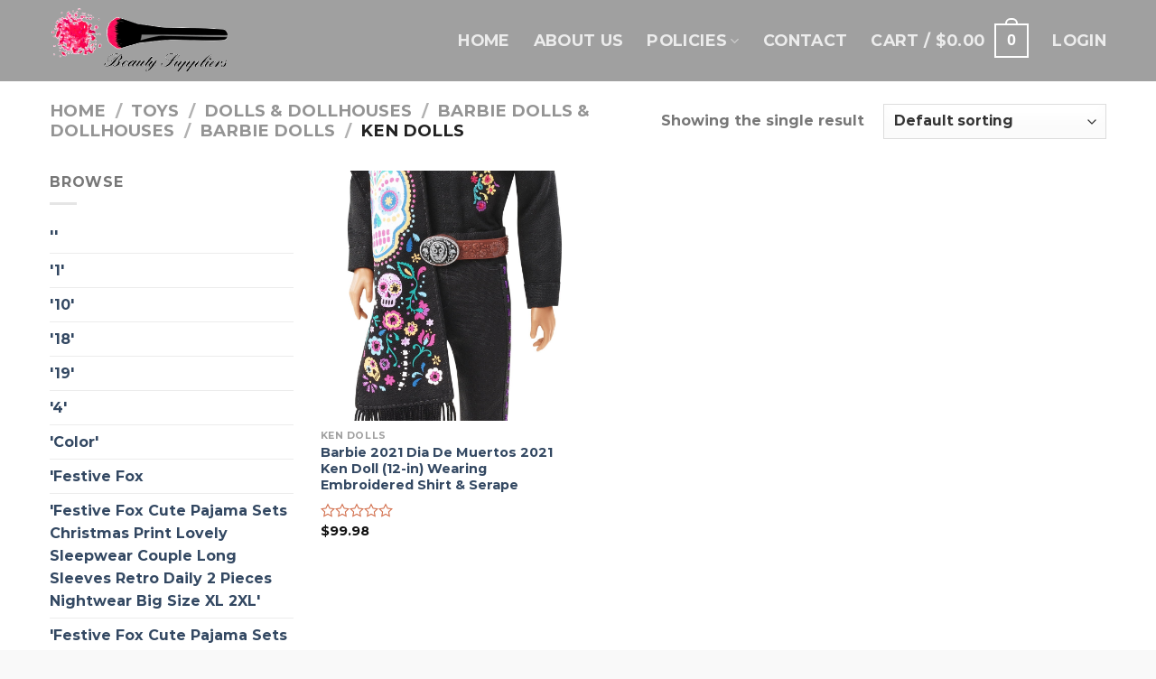

--- FILE ---
content_type: text/html; charset=UTF-8
request_url: https://beautysuppliers.org/category/toys/dolls-dollhouses/barbie-dolls-dollhouses/barbie-dolls/ken-dolls/
body_size: 63076
content:
<!DOCTYPE html>
<html lang="en-US" class="loading-site no-js">
<head>
	<meta charset="UTF-8" />
	<link rel="profile" href="https://gmpg.org/xfn/11" />
	<link rel="pingback" href="https://beautysuppliers.org/xmlrpc.php" />

	<script>(function(html){html.className = html.className.replace(/\bno-js\b/,'js')})(document.documentElement);</script>
<title>Ken Dolls &#8211; Beauty Suppliers &#8211; Online Shopping</title>
<meta name='robots' content='max-image-preview:large' />
<meta name="viewport" content="width=device-width, initial-scale=1" /><link rel='prefetch' href='https://beautysuppliers.org/wp-content/themes/flatsome/assets/js/flatsome.js?ver=be4456ec53c49e21f6f3' />
<link rel='prefetch' href='https://beautysuppliers.org/wp-content/themes/flatsome/assets/js/chunk.slider.js?ver=3.18.4' />
<link rel='prefetch' href='https://beautysuppliers.org/wp-content/themes/flatsome/assets/js/chunk.popups.js?ver=3.18.4' />
<link rel='prefetch' href='https://beautysuppliers.org/wp-content/themes/flatsome/assets/js/chunk.tooltips.js?ver=3.18.4' />
<link rel='prefetch' href='https://beautysuppliers.org/wp-content/themes/flatsome/assets/js/woocommerce.js?ver=49415fe6a9266f32f1f2' />
<link rel="alternate" type="application/rss+xml" title="Beauty Suppliers - Online Shopping &raquo; Feed" href="https://beautysuppliers.org/feed/" />
<link rel="alternate" type="application/rss+xml" title="Beauty Suppliers - Online Shopping &raquo; Comments Feed" href="https://beautysuppliers.org/comments/feed/" />
<link rel="alternate" type="application/rss+xml" title="Beauty Suppliers - Online Shopping &raquo; Ken Dolls Category Feed" href="https://beautysuppliers.org/category/toys/dolls-dollhouses/barbie-dolls-dollhouses/barbie-dolls/ken-dolls/feed/" />
<style id='wp-img-auto-sizes-contain-inline-css' type='text/css'>
img:is([sizes=auto i],[sizes^="auto," i]){contain-intrinsic-size:3000px 1500px}
/*# sourceURL=wp-img-auto-sizes-contain-inline-css */
</style>
<style id='wp-emoji-styles-inline-css' type='text/css'>

	img.wp-smiley, img.emoji {
		display: inline !important;
		border: none !important;
		box-shadow: none !important;
		height: 1em !important;
		width: 1em !important;
		margin: 0 0.07em !important;
		vertical-align: -0.1em !important;
		background: none !important;
		padding: 0 !important;
	}
/*# sourceURL=wp-emoji-styles-inline-css */
</style>
<style id='wp-block-library-inline-css' type='text/css'>
:root{--wp-block-synced-color:#7a00df;--wp-block-synced-color--rgb:122,0,223;--wp-bound-block-color:var(--wp-block-synced-color);--wp-editor-canvas-background:#ddd;--wp-admin-theme-color:#007cba;--wp-admin-theme-color--rgb:0,124,186;--wp-admin-theme-color-darker-10:#006ba1;--wp-admin-theme-color-darker-10--rgb:0,107,160.5;--wp-admin-theme-color-darker-20:#005a87;--wp-admin-theme-color-darker-20--rgb:0,90,135;--wp-admin-border-width-focus:2px}@media (min-resolution:192dpi){:root{--wp-admin-border-width-focus:1.5px}}.wp-element-button{cursor:pointer}:root .has-very-light-gray-background-color{background-color:#eee}:root .has-very-dark-gray-background-color{background-color:#313131}:root .has-very-light-gray-color{color:#eee}:root .has-very-dark-gray-color{color:#313131}:root .has-vivid-green-cyan-to-vivid-cyan-blue-gradient-background{background:linear-gradient(135deg,#00d084,#0693e3)}:root .has-purple-crush-gradient-background{background:linear-gradient(135deg,#34e2e4,#4721fb 50%,#ab1dfe)}:root .has-hazy-dawn-gradient-background{background:linear-gradient(135deg,#faaca8,#dad0ec)}:root .has-subdued-olive-gradient-background{background:linear-gradient(135deg,#fafae1,#67a671)}:root .has-atomic-cream-gradient-background{background:linear-gradient(135deg,#fdd79a,#004a59)}:root .has-nightshade-gradient-background{background:linear-gradient(135deg,#330968,#31cdcf)}:root .has-midnight-gradient-background{background:linear-gradient(135deg,#020381,#2874fc)}:root{--wp--preset--font-size--normal:16px;--wp--preset--font-size--huge:42px}.has-regular-font-size{font-size:1em}.has-larger-font-size{font-size:2.625em}.has-normal-font-size{font-size:var(--wp--preset--font-size--normal)}.has-huge-font-size{font-size:var(--wp--preset--font-size--huge)}.has-text-align-center{text-align:center}.has-text-align-left{text-align:left}.has-text-align-right{text-align:right}.has-fit-text{white-space:nowrap!important}#end-resizable-editor-section{display:none}.aligncenter{clear:both}.items-justified-left{justify-content:flex-start}.items-justified-center{justify-content:center}.items-justified-right{justify-content:flex-end}.items-justified-space-between{justify-content:space-between}.screen-reader-text{border:0;clip-path:inset(50%);height:1px;margin:-1px;overflow:hidden;padding:0;position:absolute;width:1px;word-wrap:normal!important}.screen-reader-text:focus{background-color:#ddd;clip-path:none;color:#444;display:block;font-size:1em;height:auto;left:5px;line-height:normal;padding:15px 23px 14px;text-decoration:none;top:5px;width:auto;z-index:100000}html :where(.has-border-color){border-style:solid}html :where([style*=border-top-color]){border-top-style:solid}html :where([style*=border-right-color]){border-right-style:solid}html :where([style*=border-bottom-color]){border-bottom-style:solid}html :where([style*=border-left-color]){border-left-style:solid}html :where([style*=border-width]){border-style:solid}html :where([style*=border-top-width]){border-top-style:solid}html :where([style*=border-right-width]){border-right-style:solid}html :where([style*=border-bottom-width]){border-bottom-style:solid}html :where([style*=border-left-width]){border-left-style:solid}html :where(img[class*=wp-image-]){height:auto;max-width:100%}:where(figure){margin:0 0 1em}html :where(.is-position-sticky){--wp-admin--admin-bar--position-offset:var(--wp-admin--admin-bar--height,0px)}@media screen and (max-width:600px){html :where(.is-position-sticky){--wp-admin--admin-bar--position-offset:0px}}

/*# sourceURL=wp-block-library-inline-css */
</style><link rel='stylesheet' id='wc-blocks-style-css' href='https://beautysuppliers.org/wp-content/plugins/woocommerce/assets/client/blocks/wc-blocks.css?ver=wc-8.8.6' type='text/css' media='all' />
<style id='global-styles-inline-css' type='text/css'>
:root{--wp--preset--aspect-ratio--square: 1;--wp--preset--aspect-ratio--4-3: 4/3;--wp--preset--aspect-ratio--3-4: 3/4;--wp--preset--aspect-ratio--3-2: 3/2;--wp--preset--aspect-ratio--2-3: 2/3;--wp--preset--aspect-ratio--16-9: 16/9;--wp--preset--aspect-ratio--9-16: 9/16;--wp--preset--color--black: #000000;--wp--preset--color--cyan-bluish-gray: #abb8c3;--wp--preset--color--white: #ffffff;--wp--preset--color--pale-pink: #f78da7;--wp--preset--color--vivid-red: #cf2e2e;--wp--preset--color--luminous-vivid-orange: #ff6900;--wp--preset--color--luminous-vivid-amber: #fcb900;--wp--preset--color--light-green-cyan: #7bdcb5;--wp--preset--color--vivid-green-cyan: #00d084;--wp--preset--color--pale-cyan-blue: #8ed1fc;--wp--preset--color--vivid-cyan-blue: #0693e3;--wp--preset--color--vivid-purple: #9b51e0;--wp--preset--color--primary: #ff9273;--wp--preset--color--secondary: #d26e4b;--wp--preset--color--success: #7a9c59;--wp--preset--color--alert: #b20000;--wp--preset--gradient--vivid-cyan-blue-to-vivid-purple: linear-gradient(135deg,rgb(6,147,227) 0%,rgb(155,81,224) 100%);--wp--preset--gradient--light-green-cyan-to-vivid-green-cyan: linear-gradient(135deg,rgb(122,220,180) 0%,rgb(0,208,130) 100%);--wp--preset--gradient--luminous-vivid-amber-to-luminous-vivid-orange: linear-gradient(135deg,rgb(252,185,0) 0%,rgb(255,105,0) 100%);--wp--preset--gradient--luminous-vivid-orange-to-vivid-red: linear-gradient(135deg,rgb(255,105,0) 0%,rgb(207,46,46) 100%);--wp--preset--gradient--very-light-gray-to-cyan-bluish-gray: linear-gradient(135deg,rgb(238,238,238) 0%,rgb(169,184,195) 100%);--wp--preset--gradient--cool-to-warm-spectrum: linear-gradient(135deg,rgb(74,234,220) 0%,rgb(151,120,209) 20%,rgb(207,42,186) 40%,rgb(238,44,130) 60%,rgb(251,105,98) 80%,rgb(254,248,76) 100%);--wp--preset--gradient--blush-light-purple: linear-gradient(135deg,rgb(255,206,236) 0%,rgb(152,150,240) 100%);--wp--preset--gradient--blush-bordeaux: linear-gradient(135deg,rgb(254,205,165) 0%,rgb(254,45,45) 50%,rgb(107,0,62) 100%);--wp--preset--gradient--luminous-dusk: linear-gradient(135deg,rgb(255,203,112) 0%,rgb(199,81,192) 50%,rgb(65,88,208) 100%);--wp--preset--gradient--pale-ocean: linear-gradient(135deg,rgb(255,245,203) 0%,rgb(182,227,212) 50%,rgb(51,167,181) 100%);--wp--preset--gradient--electric-grass: linear-gradient(135deg,rgb(202,248,128) 0%,rgb(113,206,126) 100%);--wp--preset--gradient--midnight: linear-gradient(135deg,rgb(2,3,129) 0%,rgb(40,116,252) 100%);--wp--preset--font-size--small: 13px;--wp--preset--font-size--medium: 20px;--wp--preset--font-size--large: 36px;--wp--preset--font-size--x-large: 42px;--wp--preset--spacing--20: 0.44rem;--wp--preset--spacing--30: 0.67rem;--wp--preset--spacing--40: 1rem;--wp--preset--spacing--50: 1.5rem;--wp--preset--spacing--60: 2.25rem;--wp--preset--spacing--70: 3.38rem;--wp--preset--spacing--80: 5.06rem;--wp--preset--shadow--natural: 6px 6px 9px rgba(0, 0, 0, 0.2);--wp--preset--shadow--deep: 12px 12px 50px rgba(0, 0, 0, 0.4);--wp--preset--shadow--sharp: 6px 6px 0px rgba(0, 0, 0, 0.2);--wp--preset--shadow--outlined: 6px 6px 0px -3px rgb(255, 255, 255), 6px 6px rgb(0, 0, 0);--wp--preset--shadow--crisp: 6px 6px 0px rgb(0, 0, 0);}:where(body) { margin: 0; }.wp-site-blocks > .alignleft { float: left; margin-right: 2em; }.wp-site-blocks > .alignright { float: right; margin-left: 2em; }.wp-site-blocks > .aligncenter { justify-content: center; margin-left: auto; margin-right: auto; }:where(.is-layout-flex){gap: 0.5em;}:where(.is-layout-grid){gap: 0.5em;}.is-layout-flow > .alignleft{float: left;margin-inline-start: 0;margin-inline-end: 2em;}.is-layout-flow > .alignright{float: right;margin-inline-start: 2em;margin-inline-end: 0;}.is-layout-flow > .aligncenter{margin-left: auto !important;margin-right: auto !important;}.is-layout-constrained > .alignleft{float: left;margin-inline-start: 0;margin-inline-end: 2em;}.is-layout-constrained > .alignright{float: right;margin-inline-start: 2em;margin-inline-end: 0;}.is-layout-constrained > .aligncenter{margin-left: auto !important;margin-right: auto !important;}.is-layout-constrained > :where(:not(.alignleft):not(.alignright):not(.alignfull)){margin-left: auto !important;margin-right: auto !important;}body .is-layout-flex{display: flex;}.is-layout-flex{flex-wrap: wrap;align-items: center;}.is-layout-flex > :is(*, div){margin: 0;}body .is-layout-grid{display: grid;}.is-layout-grid > :is(*, div){margin: 0;}body{padding-top: 0px;padding-right: 0px;padding-bottom: 0px;padding-left: 0px;}a:where(:not(.wp-element-button)){text-decoration: none;}:root :where(.wp-element-button, .wp-block-button__link){background-color: #32373c;border-width: 0;color: #fff;font-family: inherit;font-size: inherit;font-style: inherit;font-weight: inherit;letter-spacing: inherit;line-height: inherit;padding-top: calc(0.667em + 2px);padding-right: calc(1.333em + 2px);padding-bottom: calc(0.667em + 2px);padding-left: calc(1.333em + 2px);text-decoration: none;text-transform: inherit;}.has-black-color{color: var(--wp--preset--color--black) !important;}.has-cyan-bluish-gray-color{color: var(--wp--preset--color--cyan-bluish-gray) !important;}.has-white-color{color: var(--wp--preset--color--white) !important;}.has-pale-pink-color{color: var(--wp--preset--color--pale-pink) !important;}.has-vivid-red-color{color: var(--wp--preset--color--vivid-red) !important;}.has-luminous-vivid-orange-color{color: var(--wp--preset--color--luminous-vivid-orange) !important;}.has-luminous-vivid-amber-color{color: var(--wp--preset--color--luminous-vivid-amber) !important;}.has-light-green-cyan-color{color: var(--wp--preset--color--light-green-cyan) !important;}.has-vivid-green-cyan-color{color: var(--wp--preset--color--vivid-green-cyan) !important;}.has-pale-cyan-blue-color{color: var(--wp--preset--color--pale-cyan-blue) !important;}.has-vivid-cyan-blue-color{color: var(--wp--preset--color--vivid-cyan-blue) !important;}.has-vivid-purple-color{color: var(--wp--preset--color--vivid-purple) !important;}.has-primary-color{color: var(--wp--preset--color--primary) !important;}.has-secondary-color{color: var(--wp--preset--color--secondary) !important;}.has-success-color{color: var(--wp--preset--color--success) !important;}.has-alert-color{color: var(--wp--preset--color--alert) !important;}.has-black-background-color{background-color: var(--wp--preset--color--black) !important;}.has-cyan-bluish-gray-background-color{background-color: var(--wp--preset--color--cyan-bluish-gray) !important;}.has-white-background-color{background-color: var(--wp--preset--color--white) !important;}.has-pale-pink-background-color{background-color: var(--wp--preset--color--pale-pink) !important;}.has-vivid-red-background-color{background-color: var(--wp--preset--color--vivid-red) !important;}.has-luminous-vivid-orange-background-color{background-color: var(--wp--preset--color--luminous-vivid-orange) !important;}.has-luminous-vivid-amber-background-color{background-color: var(--wp--preset--color--luminous-vivid-amber) !important;}.has-light-green-cyan-background-color{background-color: var(--wp--preset--color--light-green-cyan) !important;}.has-vivid-green-cyan-background-color{background-color: var(--wp--preset--color--vivid-green-cyan) !important;}.has-pale-cyan-blue-background-color{background-color: var(--wp--preset--color--pale-cyan-blue) !important;}.has-vivid-cyan-blue-background-color{background-color: var(--wp--preset--color--vivid-cyan-blue) !important;}.has-vivid-purple-background-color{background-color: var(--wp--preset--color--vivid-purple) !important;}.has-primary-background-color{background-color: var(--wp--preset--color--primary) !important;}.has-secondary-background-color{background-color: var(--wp--preset--color--secondary) !important;}.has-success-background-color{background-color: var(--wp--preset--color--success) !important;}.has-alert-background-color{background-color: var(--wp--preset--color--alert) !important;}.has-black-border-color{border-color: var(--wp--preset--color--black) !important;}.has-cyan-bluish-gray-border-color{border-color: var(--wp--preset--color--cyan-bluish-gray) !important;}.has-white-border-color{border-color: var(--wp--preset--color--white) !important;}.has-pale-pink-border-color{border-color: var(--wp--preset--color--pale-pink) !important;}.has-vivid-red-border-color{border-color: var(--wp--preset--color--vivid-red) !important;}.has-luminous-vivid-orange-border-color{border-color: var(--wp--preset--color--luminous-vivid-orange) !important;}.has-luminous-vivid-amber-border-color{border-color: var(--wp--preset--color--luminous-vivid-amber) !important;}.has-light-green-cyan-border-color{border-color: var(--wp--preset--color--light-green-cyan) !important;}.has-vivid-green-cyan-border-color{border-color: var(--wp--preset--color--vivid-green-cyan) !important;}.has-pale-cyan-blue-border-color{border-color: var(--wp--preset--color--pale-cyan-blue) !important;}.has-vivid-cyan-blue-border-color{border-color: var(--wp--preset--color--vivid-cyan-blue) !important;}.has-vivid-purple-border-color{border-color: var(--wp--preset--color--vivid-purple) !important;}.has-primary-border-color{border-color: var(--wp--preset--color--primary) !important;}.has-secondary-border-color{border-color: var(--wp--preset--color--secondary) !important;}.has-success-border-color{border-color: var(--wp--preset--color--success) !important;}.has-alert-border-color{border-color: var(--wp--preset--color--alert) !important;}.has-vivid-cyan-blue-to-vivid-purple-gradient-background{background: var(--wp--preset--gradient--vivid-cyan-blue-to-vivid-purple) !important;}.has-light-green-cyan-to-vivid-green-cyan-gradient-background{background: var(--wp--preset--gradient--light-green-cyan-to-vivid-green-cyan) !important;}.has-luminous-vivid-amber-to-luminous-vivid-orange-gradient-background{background: var(--wp--preset--gradient--luminous-vivid-amber-to-luminous-vivid-orange) !important;}.has-luminous-vivid-orange-to-vivid-red-gradient-background{background: var(--wp--preset--gradient--luminous-vivid-orange-to-vivid-red) !important;}.has-very-light-gray-to-cyan-bluish-gray-gradient-background{background: var(--wp--preset--gradient--very-light-gray-to-cyan-bluish-gray) !important;}.has-cool-to-warm-spectrum-gradient-background{background: var(--wp--preset--gradient--cool-to-warm-spectrum) !important;}.has-blush-light-purple-gradient-background{background: var(--wp--preset--gradient--blush-light-purple) !important;}.has-blush-bordeaux-gradient-background{background: var(--wp--preset--gradient--blush-bordeaux) !important;}.has-luminous-dusk-gradient-background{background: var(--wp--preset--gradient--luminous-dusk) !important;}.has-pale-ocean-gradient-background{background: var(--wp--preset--gradient--pale-ocean) !important;}.has-electric-grass-gradient-background{background: var(--wp--preset--gradient--electric-grass) !important;}.has-midnight-gradient-background{background: var(--wp--preset--gradient--midnight) !important;}.has-small-font-size{font-size: var(--wp--preset--font-size--small) !important;}.has-medium-font-size{font-size: var(--wp--preset--font-size--medium) !important;}.has-large-font-size{font-size: var(--wp--preset--font-size--large) !important;}.has-x-large-font-size{font-size: var(--wp--preset--font-size--x-large) !important;}
/*# sourceURL=global-styles-inline-css */
</style>

<link rel='stylesheet' id='contact-form-7-css' href='https://beautysuppliers.org/wp-content/plugins/contact-form-7/includes/css/styles.css?ver=5.9.3' type='text/css' media='all' />
<style id='woocommerce-inline-inline-css' type='text/css'>
.woocommerce form .form-row .required { visibility: visible; }
/*# sourceURL=woocommerce-inline-inline-css */
</style>
<link rel='stylesheet' id='flatsome-swatches-frontend-css' href='https://beautysuppliers.org/wp-content/themes/flatsome/assets/css/extensions/flatsome-swatches-frontend.css?ver=3.18.4' type='text/css' media='all' />
<link rel='stylesheet' id='flatsome-main-css' href='https://beautysuppliers.org/wp-content/themes/flatsome/assets/css/flatsome.css?ver=3.18.4' type='text/css' media='all' />
<style id='flatsome-main-inline-css' type='text/css'>
@font-face {
				font-family: "fl-icons";
				font-display: block;
				src: url(https://beautysuppliers.org/wp-content/themes/flatsome/assets/css/icons/fl-icons.eot?v=3.18.4);
				src:
					url(https://beautysuppliers.org/wp-content/themes/flatsome/assets/css/icons/fl-icons.eot#iefix?v=3.18.4) format("embedded-opentype"),
					url(https://beautysuppliers.org/wp-content/themes/flatsome/assets/css/icons/fl-icons.woff2?v=3.18.4) format("woff2"),
					url(https://beautysuppliers.org/wp-content/themes/flatsome/assets/css/icons/fl-icons.ttf?v=3.18.4) format("truetype"),
					url(https://beautysuppliers.org/wp-content/themes/flatsome/assets/css/icons/fl-icons.woff?v=3.18.4) format("woff"),
					url(https://beautysuppliers.org/wp-content/themes/flatsome/assets/css/icons/fl-icons.svg?v=3.18.4#fl-icons) format("svg");
			}
/*# sourceURL=flatsome-main-inline-css */
</style>
<link rel='stylesheet' id='flatsome-shop-css' href='https://beautysuppliers.org/wp-content/themes/flatsome/assets/css/flatsome-shop.css?ver=3.18.4' type='text/css' media='all' />
<link rel='stylesheet' id='flatsome-style-css' href='https://beautysuppliers.org/wp-content/themes/beautysuppliers/style.css?ver=3.0' type='text/css' media='all' />
<script type="text/javascript" src="https://beautysuppliers.org/wp-includes/js/jquery/jquery.min.js?ver=3.7.1" id="jquery-core-js"></script>
<script type="text/javascript" src="https://beautysuppliers.org/wp-includes/js/jquery/jquery-migrate.min.js?ver=3.4.1" id="jquery-migrate-js"></script>
<script type="text/javascript" src="https://beautysuppliers.org/wp-content/plugins/woocommerce/assets/js/jquery-blockui/jquery.blockUI.min.js?ver=2.7.0-wc.8.8.6" id="jquery-blockui-js" data-wp-strategy="defer"></script>
<script type="text/javascript" id="wc-add-to-cart-js-extra">
/* <![CDATA[ */
var wc_add_to_cart_params = {"ajax_url":"/wp-admin/admin-ajax.php","wc_ajax_url":"/?wc-ajax=%%endpoint%%","i18n_view_cart":"View cart","cart_url":"https://beautysuppliers.org/cart/","is_cart":"","cart_redirect_after_add":"yes"};
//# sourceURL=wc-add-to-cart-js-extra
/* ]]> */
</script>
<script type="text/javascript" src="https://beautysuppliers.org/wp-content/plugins/woocommerce/assets/js/frontend/add-to-cart.min.js?ver=8.8.6" id="wc-add-to-cart-js" defer="defer" data-wp-strategy="defer"></script>
<script type="text/javascript" src="https://beautysuppliers.org/wp-content/plugins/woocommerce/assets/js/js-cookie/js.cookie.min.js?ver=2.1.4-wc.8.8.6" id="js-cookie-js" data-wp-strategy="defer"></script>
<link rel="https://api.w.org/" href="https://beautysuppliers.org/wp-json/" /><link rel="alternate" title="JSON" type="application/json" href="https://beautysuppliers.org/wp-json/wp/v2/product_cat/7195" /><link rel="EditURI" type="application/rsd+xml" title="RSD" href="https://beautysuppliers.org/xmlrpc.php?rsd" />
<meta name="generator" content="WordPress 6.9" />
<meta name="generator" content="WooCommerce 8.8.6" />
    <style>
        .woocommerce-error {
            display: flex;
            justify-content: center;
        }
    </style>
    		<script>
			( function() {
				window.onpageshow = function( event ) {
					// Defined window.wpforms means that a form exists on a page.
					// If so and back/forward button has been clicked,
					// force reload a page to prevent the submit button state stuck.
					if ( typeof window.wpforms !== 'undefined' && event.persisted ) {
						window.location.reload();
					}
				};
			}() );
		</script>
		<style>.bg{opacity: 0; transition: opacity 1s; -webkit-transition: opacity 1s;} .bg-loaded{opacity: 1;}</style>	<noscript><style>.woocommerce-product-gallery{ opacity: 1 !important; }</style></noscript>
	<link rel="icon" href="https://beautysuppliers.org/wp-content/uploads/2023/07/cropped-beautysuppliers_favico-32x32.png" sizes="32x32" />
<link rel="icon" href="https://beautysuppliers.org/wp-content/uploads/2023/07/cropped-beautysuppliers_favico-192x192.png" sizes="192x192" />
<link rel="apple-touch-icon" href="https://beautysuppliers.org/wp-content/uploads/2023/07/cropped-beautysuppliers_favico-180x180.png" />
<meta name="msapplication-TileImage" content="https://beautysuppliers.org/wp-content/uploads/2023/07/cropped-beautysuppliers_favico-270x270.png" />
<style id="custom-css" type="text/css">:root {--primary-color: #ff9273;--fs-color-primary: #ff9273;--fs-color-secondary: #d26e4b;--fs-color-success: #7a9c59;--fs-color-alert: #b20000;--fs-experimental-link-color: #334862;--fs-experimental-link-color-hover: #111;}.tooltipster-base {--tooltip-color: #fff;--tooltip-bg-color: #000;}.off-canvas-right .mfp-content, .off-canvas-left .mfp-content {--drawer-width: 300px;}.off-canvas .mfp-content.off-canvas-cart {--drawer-width: 360px;}.container-width, .full-width .ubermenu-nav, .container, .row{max-width: 1200px}.row.row-collapse{max-width: 1170px}.row.row-small{max-width: 1192.5px}.row.row-large{max-width: 1230px}.header-main{height: 90px}#logo img{max-height: 90px}#logo{width:200px;}.header-top{min-height: 30px}.transparent .header-main{height: 90px}.transparent #logo img{max-height: 90px}.has-transparent + .page-title:first-of-type,.has-transparent + #main > .page-title,.has-transparent + #main > div > .page-title,.has-transparent + #main .page-header-wrapper:first-of-type .page-title{padding-top: 90px;}.header.show-on-scroll,.stuck .header-main{height:70px!important}.stuck #logo img{max-height: 70px!important}.header-bg-color {background-color: rgba(150,150,150,0.9)}.header-bottom {background-color: #f1f1f1}.header-main .nav > li > a{line-height: 16px }.stuck .header-main .nav > li > a{line-height: 50px }@media (max-width: 549px) {.header-main{height: 70px}#logo img{max-height: 70px}}body{font-size: 100%;}@media screen and (max-width: 549px){body{font-size: 100%;}}body{font-family: Montserrat, sans-serif;}body {font-weight: 400;font-style: normal;}.nav > li > a {font-family: Montserrat, sans-serif;}.mobile-sidebar-levels-2 .nav > li > ul > li > a {font-family: Montserrat, sans-serif;}.nav > li > a,.mobile-sidebar-levels-2 .nav > li > ul > li > a {font-weight: 700;font-style: normal;}h1,h2,h3,h4,h5,h6,.heading-font, .off-canvas-center .nav-sidebar.nav-vertical > li > a{font-family: "Playfair Display", sans-serif;}h1,h2,h3,h4,h5,h6,.heading-font,.banner h1,.banner h2 {font-weight: 700;font-style: normal;}.alt-font{font-family: Montserrat, sans-serif;}.alt-font {font-weight: 400!important;font-style: normal!important;}.has-equal-box-heights .box-image {padding-top: 100%;}@media screen and (min-width: 550px){.products .box-vertical .box-image{min-width: 300px!important;width: 300px!important;}}.absolute-footer, html{background-color: #f9f9f9}.nav-vertical-fly-out > li + li {border-top-width: 1px; border-top-style: solid;}.label-new.menu-item > a:after{content:"New";}.label-hot.menu-item > a:after{content:"Hot";}.label-sale.menu-item > a:after{content:"Sale";}.label-popular.menu-item > a:after{content:"Popular";}</style><style id="flatsome-swatches-css" type="text/css">.variations th,.variations td {display: block;}.variations .label {display: flex;align-items: center;}.variations .label label {margin: .5em 0;}.ux-swatch-selected-value {font-weight: normal;font-size: .9em;}</style><style id="kirki-inline-styles">/* cyrillic */
@font-face {
  font-family: 'Playfair Display';
  font-style: normal;
  font-weight: 700;
  font-display: swap;
  src: url(https://beautysuppliers.org/wp-content/fonts/playfair-display/font) format('woff');
  unicode-range: U+0301, U+0400-045F, U+0490-0491, U+04B0-04B1, U+2116;
}
/* vietnamese */
@font-face {
  font-family: 'Playfair Display';
  font-style: normal;
  font-weight: 700;
  font-display: swap;
  src: url(https://beautysuppliers.org/wp-content/fonts/playfair-display/font) format('woff');
  unicode-range: U+0102-0103, U+0110-0111, U+0128-0129, U+0168-0169, U+01A0-01A1, U+01AF-01B0, U+0300-0301, U+0303-0304, U+0308-0309, U+0323, U+0329, U+1EA0-1EF9, U+20AB;
}
/* latin-ext */
@font-face {
  font-family: 'Playfair Display';
  font-style: normal;
  font-weight: 700;
  font-display: swap;
  src: url(https://beautysuppliers.org/wp-content/fonts/playfair-display/font) format('woff');
  unicode-range: U+0100-02BA, U+02BD-02C5, U+02C7-02CC, U+02CE-02D7, U+02DD-02FF, U+0304, U+0308, U+0329, U+1D00-1DBF, U+1E00-1E9F, U+1EF2-1EFF, U+2020, U+20A0-20AB, U+20AD-20C0, U+2113, U+2C60-2C7F, U+A720-A7FF;
}
/* latin */
@font-face {
  font-family: 'Playfair Display';
  font-style: normal;
  font-weight: 700;
  font-display: swap;
  src: url(https://beautysuppliers.org/wp-content/fonts/playfair-display/font) format('woff');
  unicode-range: U+0000-00FF, U+0131, U+0152-0153, U+02BB-02BC, U+02C6, U+02DA, U+02DC, U+0304, U+0308, U+0329, U+2000-206F, U+20AC, U+2122, U+2191, U+2193, U+2212, U+2215, U+FEFF, U+FFFD;
}/* cyrillic-ext */
@font-face {
  font-family: 'Montserrat';
  font-style: normal;
  font-weight: 400;
  font-display: swap;
  src: url(https://beautysuppliers.org/wp-content/fonts/montserrat/font) format('woff');
  unicode-range: U+0460-052F, U+1C80-1C8A, U+20B4, U+2DE0-2DFF, U+A640-A69F, U+FE2E-FE2F;
}
/* cyrillic */
@font-face {
  font-family: 'Montserrat';
  font-style: normal;
  font-weight: 400;
  font-display: swap;
  src: url(https://beautysuppliers.org/wp-content/fonts/montserrat/font) format('woff');
  unicode-range: U+0301, U+0400-045F, U+0490-0491, U+04B0-04B1, U+2116;
}
/* vietnamese */
@font-face {
  font-family: 'Montserrat';
  font-style: normal;
  font-weight: 400;
  font-display: swap;
  src: url(https://beautysuppliers.org/wp-content/fonts/montserrat/font) format('woff');
  unicode-range: U+0102-0103, U+0110-0111, U+0128-0129, U+0168-0169, U+01A0-01A1, U+01AF-01B0, U+0300-0301, U+0303-0304, U+0308-0309, U+0323, U+0329, U+1EA0-1EF9, U+20AB;
}
/* latin-ext */
@font-face {
  font-family: 'Montserrat';
  font-style: normal;
  font-weight: 400;
  font-display: swap;
  src: url(https://beautysuppliers.org/wp-content/fonts/montserrat/font) format('woff');
  unicode-range: U+0100-02BA, U+02BD-02C5, U+02C7-02CC, U+02CE-02D7, U+02DD-02FF, U+0304, U+0308, U+0329, U+1D00-1DBF, U+1E00-1E9F, U+1EF2-1EFF, U+2020, U+20A0-20AB, U+20AD-20C0, U+2113, U+2C60-2C7F, U+A720-A7FF;
}
/* latin */
@font-face {
  font-family: 'Montserrat';
  font-style: normal;
  font-weight: 400;
  font-display: swap;
  src: url(https://beautysuppliers.org/wp-content/fonts/montserrat/font) format('woff');
  unicode-range: U+0000-00FF, U+0131, U+0152-0153, U+02BB-02BC, U+02C6, U+02DA, U+02DC, U+0304, U+0308, U+0329, U+2000-206F, U+20AC, U+2122, U+2191, U+2193, U+2212, U+2215, U+FEFF, U+FFFD;
}
/* cyrillic-ext */
@font-face {
  font-family: 'Montserrat';
  font-style: normal;
  font-weight: 700;
  font-display: swap;
  src: url(https://beautysuppliers.org/wp-content/fonts/montserrat/font) format('woff');
  unicode-range: U+0460-052F, U+1C80-1C8A, U+20B4, U+2DE0-2DFF, U+A640-A69F, U+FE2E-FE2F;
}
/* cyrillic */
@font-face {
  font-family: 'Montserrat';
  font-style: normal;
  font-weight: 700;
  font-display: swap;
  src: url(https://beautysuppliers.org/wp-content/fonts/montserrat/font) format('woff');
  unicode-range: U+0301, U+0400-045F, U+0490-0491, U+04B0-04B1, U+2116;
}
/* vietnamese */
@font-face {
  font-family: 'Montserrat';
  font-style: normal;
  font-weight: 700;
  font-display: swap;
  src: url(https://beautysuppliers.org/wp-content/fonts/montserrat/font) format('woff');
  unicode-range: U+0102-0103, U+0110-0111, U+0128-0129, U+0168-0169, U+01A0-01A1, U+01AF-01B0, U+0300-0301, U+0303-0304, U+0308-0309, U+0323, U+0329, U+1EA0-1EF9, U+20AB;
}
/* latin-ext */
@font-face {
  font-family: 'Montserrat';
  font-style: normal;
  font-weight: 700;
  font-display: swap;
  src: url(https://beautysuppliers.org/wp-content/fonts/montserrat/font) format('woff');
  unicode-range: U+0100-02BA, U+02BD-02C5, U+02C7-02CC, U+02CE-02D7, U+02DD-02FF, U+0304, U+0308, U+0329, U+1D00-1DBF, U+1E00-1E9F, U+1EF2-1EFF, U+2020, U+20A0-20AB, U+20AD-20C0, U+2113, U+2C60-2C7F, U+A720-A7FF;
}
/* latin */
@font-face {
  font-family: 'Montserrat';
  font-style: normal;
  font-weight: 700;
  font-display: swap;
  src: url(https://beautysuppliers.org/wp-content/fonts/montserrat/font) format('woff');
  unicode-range: U+0000-00FF, U+0131, U+0152-0153, U+02BB-02BC, U+02C6, U+02DA, U+02DC, U+0304, U+0308, U+0329, U+2000-206F, U+20AC, U+2122, U+2191, U+2193, U+2212, U+2215, U+FEFF, U+FFFD;
}</style><link rel='stylesheet' id='wpforms-classic-full-css' href='https://beautysuppliers.org/wp-content/plugins/wpforms-lite/assets/css/frontend/classic/wpforms-full.min.css?ver=1.8.8.3' type='text/css' media='all' />
</head>

<body class="archive tax-product_cat term-ken-dolls term-7195 wp-theme-flatsome wp-child-theme-beautysuppliers theme-flatsome woocommerce woocommerce-page woocommerce-no-js lightbox nav-dropdown-has-arrow nav-dropdown-has-shadow nav-dropdown-has-border mobile-submenu-toggle">


<a class="skip-link screen-reader-text" href="#main">Skip to content</a>

<div id="wrapper">

	
	<header id="header" class="header ">
		<div class="header-wrapper">
			<div id="masthead" class="header-main hide-for-sticky nav-dark">
      <div class="header-inner flex-row container logo-left medium-logo-center" role="navigation">

          <!-- Logo -->
          <div id="logo" class="flex-col logo">
            
<!-- Header logo -->
<a href="https://beautysuppliers.org/" title="Beauty Suppliers &#8211; Online Shopping - Provide Beauty Products" rel="home">
		<img width="376" height="148" src="https://beautysuppliers.org/wp-content/uploads/2024/05/Beauty-1.png" class="header_logo header-logo" alt="Beauty Suppliers &#8211; Online Shopping"/><img  width="376" height="148" src="https://beautysuppliers.org/wp-content/uploads/2024/05/Beauty-1.png" class="header-logo-dark" alt="Beauty Suppliers &#8211; Online Shopping"/></a>
          </div>

          <!-- Mobile Left Elements -->
          <div class="flex-col show-for-medium flex-left">
            <ul class="mobile-nav nav nav-left ">
              <li class="nav-icon has-icon">
  		<a href="#" data-open="#main-menu" data-pos="center" data-bg="main-menu-overlay" data-color="" class="is-small" aria-label="Menu" aria-controls="main-menu" aria-expanded="false">

		  <i class="icon-menu" ></i>
		  		</a>
	</li>
            </ul>
          </div>

          <!-- Left Elements -->
          <div class="flex-col hide-for-medium flex-left
            flex-grow">
            <ul class="header-nav header-nav-main nav nav-left  nav-line-bottom nav-size-xlarge nav-spacing-xlarge nav-uppercase" >
                          </ul>
          </div>

          <!-- Right Elements -->
          <div class="flex-col hide-for-medium flex-right">
            <ul class="header-nav header-nav-main nav nav-right  nav-line-bottom nav-size-xlarge nav-spacing-xlarge nav-uppercase">
              <li id="menu-item-2813057" class="menu-item menu-item-type-custom menu-item-object-custom menu-item-home menu-item-2813057 menu-item-design-default"><a href="https://beautysuppliers.org/" class="nav-top-link">Home</a></li>
<li id="menu-item-2813058" class="menu-item menu-item-type-custom menu-item-object-custom menu-item-2813058 menu-item-design-default"><a href="https://beautysuppliers.org/about/" class="nav-top-link">About Us</a></li>
<li id="menu-item-2813059" class="menu-item menu-item-type-custom menu-item-object-custom menu-item-home menu-item-has-children menu-item-2813059 menu-item-design-default has-dropdown"><a href="https://beautysuppliers.org/" class="nav-top-link" aria-expanded="false" aria-haspopup="menu">Policies<i class="icon-angle-down" ></i></a>
<ul class="sub-menu nav-dropdown nav-dropdown-default">
	<li id="menu-item-2813060" class="menu-item menu-item-type-custom menu-item-object-custom menu-item-2813060"><a href="https://beautysuppliers.org/terms-of-service/">Terms Of Service</a></li>
	<li id="menu-item-2813061" class="menu-item menu-item-type-custom menu-item-object-custom menu-item-2813061"><a href="https://beautysuppliers.org/returns-refunds/">Returns &#038; Refunds</a></li>
	<li id="menu-item-2813062" class="menu-item menu-item-type-custom menu-item-object-custom menu-item-2813062"><a href="https://beautysuppliers.org/shipping-policy/">Shipping Policy</a></li>
	<li id="menu-item-2813063" class="menu-item menu-item-type-custom menu-item-object-custom menu-item-2813063"><a href="https://beautysuppliers.org/privacy-policy/">Privacy Policy</a></li>
	<li id="menu-item-2813064" class="menu-item menu-item-type-custom menu-item-object-custom menu-item-2813064"><a href="https://beautysuppliers.org/payment-policy/">Payment Policy</a></li>
</ul>
</li>
<li id="menu-item-2813065" class="menu-item menu-item-type-custom menu-item-object-custom menu-item-2813065 menu-item-design-default"><a href="https://beautysuppliers.org/contact/" class="nav-top-link">Contact</a></li>
<li class="cart-item has-icon has-dropdown">

<a href="https://beautysuppliers.org/cart/" class="header-cart-link is-small" title="Cart" >

<span class="header-cart-title">
   Cart   /      <span class="cart-price"><span class="woocommerce-Price-amount amount"><bdi><span class="woocommerce-Price-currencySymbol">&#36;</span>0.00</bdi></span></span>
  </span>

    <span class="cart-icon image-icon">
    <strong>0</strong>
  </span>
  </a>

 <ul class="nav-dropdown nav-dropdown-default">
    <li class="html widget_shopping_cart">
      <div class="widget_shopping_cart_content">
        

	<div class="ux-mini-cart-empty flex flex-row-col text-center pt pb">
				<div class="ux-mini-cart-empty-icon">
			<svg xmlns="http://www.w3.org/2000/svg" viewBox="0 0 17 19" style="opacity:.1;height:80px;">
				<path d="M8.5 0C6.7 0 5.3 1.2 5.3 2.7v2H2.1c-.3 0-.6.3-.7.7L0 18.2c0 .4.2.8.6.8h15.7c.4 0 .7-.3.7-.7v-.1L15.6 5.4c0-.3-.3-.6-.7-.6h-3.2v-2c0-1.6-1.4-2.8-3.2-2.8zM6.7 2.7c0-.8.8-1.4 1.8-1.4s1.8.6 1.8 1.4v2H6.7v-2zm7.5 3.4 1.3 11.5h-14L2.8 6.1h2.5v1.4c0 .4.3.7.7.7.4 0 .7-.3.7-.7V6.1h3.5v1.4c0 .4.3.7.7.7s.7-.3.7-.7V6.1h2.6z" fill-rule="evenodd" clip-rule="evenodd" fill="currentColor"></path>
			</svg>
		</div>
				<p class="woocommerce-mini-cart__empty-message empty">No products in the cart.</p>
					<p class="return-to-shop">
				<a class="button primary wc-backward" href="https://beautysuppliers.org/shop/">
					Return to shop				</a>
			</p>
				</div>


      </div>
    </li>
     </ul>

</li>
<li class="account-item has-icon
    "
>

<a href="https://beautysuppliers.org/my-account/"
    class="nav-top-link nav-top-not-logged-in "
    data-open="#login-form-popup"  >
    <span>
    Login      </span>
  
</a>



</li>
            </ul>
          </div>

          <!-- Mobile Right Elements -->
          <div class="flex-col show-for-medium flex-right">
            <ul class="mobile-nav nav nav-right ">
              <li class="cart-item has-icon">


		<a href="https://beautysuppliers.org/cart/" class="header-cart-link is-small off-canvas-toggle nav-top-link" title="Cart" data-open="#cart-popup" data-class="off-canvas-cart" data-pos="right" >

    <span class="cart-icon image-icon">
    <strong>0</strong>
  </span>
  </a>


  <!-- Cart Sidebar Popup -->
  <div id="cart-popup" class="mfp-hide">
  <div class="cart-popup-inner inner-padding cart-popup-inner--sticky">
      <div class="cart-popup-title text-center">
          <span class="heading-font uppercase">Cart</span>
          <div class="is-divider"></div>
      </div>
      <div class="widget woocommerce widget_shopping_cart"><div class="widget_shopping_cart_content"></div></div>               </div>
  </div>

</li>
            </ul>
          </div>

      </div>

      </div>

<div class="header-bg-container fill"><div class="header-bg-image fill"></div><div class="header-bg-color fill"></div></div>		</div>
	</header>

	<div class="shop-page-title category-page-title page-title ">
	<div class="page-title-inner flex-row  medium-flex-wrap container">
		<div class="flex-col flex-grow medium-text-center">
			<div class="is-large">
	<nav class="woocommerce-breadcrumb breadcrumbs uppercase"><a href="https://beautysuppliers.org">Home</a> <span class="divider">&#47;</span> <a href="https://beautysuppliers.org/category/toys/">Toys</a> <span class="divider">&#47;</span> <a href="https://beautysuppliers.org/category/toys/dolls-dollhouses/">Dolls &amp; Dollhouses</a> <span class="divider">&#47;</span> <a href="https://beautysuppliers.org/category/toys/dolls-dollhouses/barbie-dolls-dollhouses/">Barbie Dolls &amp; Dollhouses</a> <span class="divider">&#47;</span> <a href="https://beautysuppliers.org/category/toys/dolls-dollhouses/barbie-dolls-dollhouses/barbie-dolls/">Barbie Dolls</a> <span class="divider">&#47;</span> Ken Dolls</nav></div>
<div class="category-filtering category-filter-row show-for-medium">
	<a href="#" data-open="#shop-sidebar" data-visible-after="true" data-pos="left" class="filter-button uppercase plain">
		<i class="icon-equalizer"></i>
		<strong>Filter</strong>
	</a>
	<div class="inline-block">
			</div>
</div>
		</div>
		<div class="flex-col medium-text-center">
			<p class="woocommerce-result-count hide-for-medium">
	Showing the single result</p>
<form class="woocommerce-ordering" method="get">
	<select name="orderby" class="orderby" aria-label="Shop order">
					<option value="menu_order"  selected='selected'>Default sorting</option>
					<option value="popularity" >Sort by popularity</option>
					<option value="rating" >Sort by average rating</option>
					<option value="date" >Sort by latest</option>
					<option value="price" >Sort by price: low to high</option>
					<option value="price-desc" >Sort by price: high to low</option>
			</select>
	<input type="hidden" name="paged" value="1" />
	</form>
		</div>
	</div>
</div>

	<main id="main" class="">
<div class="row category-page-row">

		<div class="col large-3 hide-for-medium ">
						<div id="shop-sidebar" class="sidebar-inner col-inner">
				<aside id="woocommerce_product_categories-2" class="widget woocommerce widget_product_categories"><span class="widget-title shop-sidebar">Browse</span><div class="is-divider small"></div><ul class="product-categories"><li class="cat-item cat-item-13495"><a href="https://beautysuppliers.org/category/13495/">''</a></li>
<li class="cat-item cat-item-13493"><a href="https://beautysuppliers.org/category/1/">'1'</a></li>
<li class="cat-item cat-item-13497"><a href="https://beautysuppliers.org/category/10/">'10'</a></li>
<li class="cat-item cat-item-13524"><a href="https://beautysuppliers.org/category/18/">'18'</a></li>
<li class="cat-item cat-item-13553"><a href="https://beautysuppliers.org/category/19/">'19'</a></li>
<li class="cat-item cat-item-13526"><a href="https://beautysuppliers.org/category/4/">'4'</a></li>
<li class="cat-item cat-item-13525"><a href="https://beautysuppliers.org/category/color/">'Color'</a></li>
<li class="cat-item cat-item-13499"><a href="https://beautysuppliers.org/category/festive-fox/">'Festive Fox</a></li>
<li class="cat-item cat-item-13491"><a href="https://beautysuppliers.org/category/festive-fox-cute-pajama-sets-christmas-print-lovely-sleepwear-couple-long-sleeves-retro-daily-2-pieces-nightwear-big-size-xl-2xl/">'Festive Fox Cute Pajama Sets Christmas Print Lovely Sleepwear Couple Long Sleeves Retro Daily 2 Pieces Nightwear Big Size XL 2XL'</a></li>
<li class="cat-item cat-item-13530"><a href="https://beautysuppliers.org/category/festive-fox-cute-pajama-sets-christmas-print-lovely-sleepwear-couple-long-sleeves-retro-daily-2-pieces-nightwear-big-size-xl-2xl-2/">'Festive Fox Cute Pajama Sets Christmas Print Lovely Sleepwear Couple Long Sleeves Retro Daily 2 Pieces Nightwear Big Size XL 2XL']</a></li>
<li class="cat-item cat-item-13551"><a href="https://beautysuppliers.org/category/gq3256806220556336hw/">'GQ3256806220556336HW'</a></li>
<li class="cat-item cat-item-13529"><a href="https://beautysuppliers.org/category/https-ae01-alicdn-com-kf-se900d210dc1d43bc9a3ecec1eca46b725-festive-fox-cute-pajama-sets-christmas-print-lovely-sleepwear-couple-long-sleeves-retro-daily-2-pieces-jpg_640x640-jpg/">'https://ae01.alicdn.com/kf/Se900d210dc1d43bc9a3ecec1eca46b725/Festive-Fox-Cute-Pajama-Sets-Christmas-Print-Lovely-Sleepwear-Couple-Long-Sleeves-Retro-Daily-2-Pieces.jpg_640x640.jpg'</a></li>
<li class="cat-item cat-item-13528"><a href="https://beautysuppliers.org/category/l/">'L'</a></li>
<li class="cat-item cat-item-13490"><a href="https://beautysuppliers.org/category/pa12000037054094280up/">'PA12000037054094280UP'</a></li>
<li class="cat-item cat-item-13527"><a href="https://beautysuppliers.org/category/size/">'Size'</a></li>
<li class="cat-item cat-item-13550"><a href="https://beautysuppliers.org/category/sx12000037054094283ve/">'SX12000037054094283VE'</a></li>
<li class="cat-item cat-item-13494"><a href="https://beautysuppliers.org/category/visible/">'visible'</a></li>
<li class="cat-item cat-item-13554"><a href="https://beautysuppliers.org/category/xl/">'XL'</a></li>
<li class="cat-item cat-item-13492"><a href="https://beautysuppliers.org/category/xz3256806220556336vj/">'XZ3256806220556336VJ'</a></li>
<li class="cat-item cat-item-13489"><a href="https://beautysuppliers.org/category/variation/">['variation'</a></li>
<li class="cat-item cat-item-1560 cat-parent"><a href="https://beautysuppliers.org/category/air-quality/">&amp; Air Quality</a><ul class='children'>
<li class="cat-item cat-item-5841 cat-parent"><a href="https://beautysuppliers.org/category/air-quality/air-quality-air-quality/">Air Quality</a>	<ul class='children'>
<li class="cat-item cat-item-5842 cat-parent"><a href="https://beautysuppliers.org/category/air-quality/air-quality-air-quality/air-filters/">Air Filters</a>		<ul class='children'>
<li class="cat-item cat-item-5843 cat-parent"><a href="https://beautysuppliers.org/category/air-quality/air-quality-air-quality/air-filters/air-filters-by-merv-rating/">Air Filters by MERV Rating</a>			<ul class='children'>
<li class="cat-item cat-item-5844"><a href="https://beautysuppliers.org/category/air-quality/air-quality-air-quality/air-filters/air-filters-by-merv-rating/merv-rating-1-to-4/">MERV Rating: 1 to 4</a></li>
<li class="cat-item cat-item-10415"><a href="https://beautysuppliers.org/category/air-quality/air-quality-air-quality/air-filters/air-filters-by-merv-rating/merv-rating-9-to-12/">MERV Rating: 9 to 12</a></li>
			</ul>
</li>
<li class="cat-item cat-item-7686"><a href="https://beautysuppliers.org/category/air-quality/air-quality-air-quality/air-filters/hepa-air-filters/">HEPA Air Filters</a></li>
		</ul>
</li>
<li class="cat-item cat-item-7735 cat-parent"><a href="https://beautysuppliers.org/category/air-quality/air-quality-air-quality/dehumidifiers/">Dehumidifiers</a>		<ul class='children'>
<li class="cat-item cat-item-7736"><a href="https://beautysuppliers.org/category/air-quality/air-quality-air-quality/dehumidifiers/all-dehumidifiers/">All Dehumidifiers</a></li>
		</ul>
</li>
<li class="cat-item cat-item-7489 cat-parent"><a href="https://beautysuppliers.org/category/air-quality/air-quality-air-quality/parts-and-accessories/">Parts and Accessories</a>		<ul class='children'>
<li class="cat-item cat-item-7490"><a href="https://beautysuppliers.org/category/air-quality/air-quality-air-quality/parts-and-accessories/humidifier-filters/">Humidifier Filters</a></li>
		</ul>
</li>
	</ul>
</li>
<li class="cat-item cat-item-1561 cat-parent"><a href="https://beautysuppliers.org/category/air-quality/cooling-air-quality/">Cooling</a>	<ul class='children'>
<li class="cat-item cat-item-1562 cat-parent"><a href="https://beautysuppliers.org/category/air-quality/cooling-air-quality/fans/">Fans</a>		<ul class='children'>
<li class="cat-item cat-item-1563"><a href="https://beautysuppliers.org/category/air-quality/cooling-air-quality/fans/personal-fans/">Personal Fans</a></li>
<li class="cat-item cat-item-8548"><a href="https://beautysuppliers.org/category/air-quality/cooling-air-quality/fans/portable-battery-operated-fans/">Portable &amp; Battery Operated Fans</a></li>
<li class="cat-item cat-item-8815 cat-parent"><a href="https://beautysuppliers.org/category/air-quality/cooling-air-quality/fans/shop-fans-by-brand/">Shop Fans by Brand</a>			<ul class='children'>
<li class="cat-item cat-item-8816"><a href="https://beautysuppliers.org/category/air-quality/cooling-air-quality/fans/shop-fans-by-brand/comfort-zone-fans/">Comfort Zone Fans</a></li>
			</ul>
</li>
		</ul>
</li>
	</ul>
</li>
<li class="cat-item cat-item-5321 cat-parent"><a href="https://beautysuppliers.org/category/air-quality/heating-air-quality/">Heating</a>	<ul class='children'>
<li class="cat-item cat-item-10676 cat-parent"><a href="https://beautysuppliers.org/category/air-quality/heating-air-quality/fireplaces/">Fireplaces</a>		<ul class='children'>
<li class="cat-item cat-item-10677 cat-parent"><a href="https://beautysuppliers.org/category/air-quality/heating-air-quality/fireplaces/fireplace-accessories/">Fireplace Accessories</a>			<ul class='children'>
<li class="cat-item cat-item-10678"><a href="https://beautysuppliers.org/category/air-quality/heating-air-quality/fireplaces/fireplace-accessories/fuel/">Fuel</a></li>
			</ul>
</li>
		</ul>
</li>
<li class="cat-item cat-item-5322 cat-parent"><a href="https://beautysuppliers.org/category/air-quality/heating-air-quality/heaters/">Heaters</a>		<ul class='children'>
<li class="cat-item cat-item-5323"><a href="https://beautysuppliers.org/category/air-quality/heating-air-quality/heaters/electric-heaters/">Electric Heaters</a></li>
<li class="cat-item cat-item-9026 cat-parent"><a href="https://beautysuppliers.org/category/air-quality/heating-air-quality/heaters/space-heaters/">Space Heaters</a>			<ul class='children'>
<li class="cat-item cat-item-9027"><a href="https://beautysuppliers.org/category/air-quality/heating-air-quality/heaters/space-heaters/all-space-heaters/">All Space Heaters</a></li>
			</ul>
</li>
		</ul>
</li>
	</ul>
</li>
<li class="cat-item cat-item-9576"><a href="https://beautysuppliers.org/category/air-quality/water-heaters/">Water Heaters</a></li>
</ul>
</li>
<li class="cat-item cat-item-5094"><a href="https://beautysuppliers.org/category/decorations/">&amp; Decorations</a></li>
<li class="cat-item cat-item-12378"><a href="https://beautysuppliers.org/category/seeds/">&amp; Seeds</a></li>
<li class="cat-item cat-item-13496"><a href="https://beautysuppliers.org/category/1000/">1000</a></li>
<li class="cat-item cat-item-13498"><a href="https://beautysuppliers.org/category/22-49/">22.49</a></li>
<li class="cat-item cat-item-13552"><a href="https://beautysuppliers.org/category/24-04/">24.04</a></li>
<li class="cat-item cat-item-2841 cat-parent"><a href="https://beautysuppliers.org/category/and-wall-plates/">and Wall Plates</a><ul class='children'>
<li class="cat-item cat-item-2842"><a href="https://beautysuppliers.org/category/and-wall-plates/switches-and-wall-plates/">Switches</a></li>
</ul>
</li>
<li class="cat-item cat-item-2352 cat-parent"><a href="https://beautysuppliers.org/category/arts-crafts-sewing/">Arts Crafts &amp; Sewing</a><ul class='children'>
<li class="cat-item cat-item-4210 cat-parent"><a href="https://beautysuppliers.org/category/arts-crafts-sewing/art-supplies/">Art Supplies</a>	<ul class='children'>
<li class="cat-item cat-item-4211 cat-parent"><a href="https://beautysuppliers.org/category/arts-crafts-sewing/art-supplies/art-drawing-markers/">Art &amp; Drawing Markers</a>		<ul class='children'>
<li class="cat-item cat-item-4212"><a href="https://beautysuppliers.org/category/arts-crafts-sewing/art-supplies/art-drawing-markers/shop-art-makers-drawing-makers/">Shop Art Makers &amp; Drawing Makers</a></li>
		</ul>
</li>
	</ul>
</li>
<li class="cat-item cat-item-9349 cat-parent"><a href="https://beautysuppliers.org/category/arts-crafts-sewing/crafting/">Crafting</a>	<ul class='children'>
<li class="cat-item cat-item-9350 cat-parent"><a href="https://beautysuppliers.org/category/arts-crafts-sewing/crafting/fabric-apparel-crafting/">Fabric &amp; Apparel Crafting</a>		<ul class='children'>
<li class="cat-item cat-item-9351"><a href="https://beautysuppliers.org/category/arts-crafts-sewing/crafting/fabric-apparel-crafting/fabric-glue/">Fabric Glue</a></li>
		</ul>
</li>
	</ul>
</li>
<li class="cat-item cat-item-8115 cat-parent"><a href="https://beautysuppliers.org/category/arts-crafts-sewing/diy-wedding/">DIY Wedding</a>	<ul class='children'>
<li class="cat-item cat-item-8116"><a href="https://beautysuppliers.org/category/arts-crafts-sewing/diy-wedding/diy-wedding-decorations/">DIY Wedding Decorations</a></li>
	</ul>
</li>
<li class="cat-item cat-item-3752 cat-parent"><a href="https://beautysuppliers.org/category/arts-crafts-sewing/fabric/">Fabric</a>	<ul class='children'>
<li class="cat-item cat-item-3753"><a href="https://beautysuppliers.org/category/arts-crafts-sewing/fabric/shop-all-fabric/">Shop All Fabric</a></li>
<li class="cat-item cat-item-7359 cat-parent"><a href="https://beautysuppliers.org/category/arts-crafts-sewing/fabric/shop-fabric-by-color/">Shop Fabric By Color</a>		<ul class='children'>
<li class="cat-item cat-item-7360"><a href="https://beautysuppliers.org/category/arts-crafts-sewing/fabric/shop-fabric-by-color/black-fabric/">Black Fabric</a></li>
		</ul>
</li>
<li class="cat-item cat-item-11620 cat-parent"><a href="https://beautysuppliers.org/category/arts-crafts-sewing/fabric/shop-fabric-by-size/">Shop Fabric by Size</a>		<ul class='children'>
<li class="cat-item cat-item-11621"><a href="https://beautysuppliers.org/category/arts-crafts-sewing/fabric/shop-fabric-by-size/precut-fabric/">Precut Fabric</a></li>
		</ul>
</li>
	</ul>
</li>
<li class="cat-item cat-item-8486"><a href="https://beautysuppliers.org/category/arts-crafts-sewing/pellon/">Pellon</a></li>
<li class="cat-item cat-item-2353 cat-parent"><a href="https://beautysuppliers.org/category/arts-crafts-sewing/sewing/">Sewing</a>	<ul class='children'>
<li class="cat-item cat-item-2354"><a href="https://beautysuppliers.org/category/arts-crafts-sewing/sewing/ribbons/">Ribbons</a></li>
	</ul>
</li>
<li class="cat-item cat-item-7267"><a href="https://beautysuppliers.org/category/arts-crafts-sewing/the-pioneer-woman-fabric-sewing/">The Pioneer Woman Fabric &amp; Sewing</a></li>
<li class="cat-item cat-item-6126 cat-parent"><a href="https://beautysuppliers.org/category/arts-crafts-sewing/yarn/">Yarn</a>	<ul class='children'>
<li class="cat-item cat-item-6127"><a href="https://beautysuppliers.org/category/arts-crafts-sewing/yarn/shop-all-yarn/">Shop All Yarn</a></li>
	</ul>
</li>
</ul>
</li>
<li class="cat-item cat-item-196 cat-parent"><a href="https://beautysuppliers.org/category/auto-tires/">Auto &amp; Tires</a><ul class='children'>
<li class="cat-item cat-item-7541 cat-parent"><a href="https://beautysuppliers.org/category/auto-tires/advance-auto-parts-shop/">Advance Auto Parts Shop</a>	<ul class='children'>
<li class="cat-item cat-item-7542"><a href="https://beautysuppliers.org/category/auto-tires/advance-auto-parts-shop/advance-auto-parts-shop-advance-auto-parts-shop/">Advance Auto Parts Shop</a></li>
	</ul>
</li>
<li class="cat-item cat-item-3271 cat-parent"><a href="https://beautysuppliers.org/category/auto-tires/atv-off-road/">ATV &amp; Off-Road</a>	<ul class='children'>
<li class="cat-item cat-item-3272 cat-parent"><a href="https://beautysuppliers.org/category/auto-tires/atv-off-road/shop-by-brand-atv-off-road/">Shop by Brand</a>		<ul class='children'>
<li class="cat-item cat-item-3273 cat-parent"><a href="https://beautysuppliers.org/category/auto-tires/atv-off-road/shop-by-brand-atv-off-road/kawasaki-parts-accessories/">Kawasaki Parts &amp; Accessories</a>			<ul class='children'>
<li class="cat-item cat-item-3274"><a href="https://beautysuppliers.org/category/auto-tires/atv-off-road/shop-by-brand-atv-off-road/kawasaki-parts-accessories/all-kawasaki-parts-accessories/">All Kawasaki Parts &amp; Accessories</a></li>
			</ul>
</li>
		</ul>
</li>
	</ul>
</li>
<li class="cat-item cat-item-5659 cat-parent"><a href="https://beautysuppliers.org/category/auto-tires/auto-detailing-car-care/">Auto Detailing &amp; Car Care</a>	<ul class='children'>
<li class="cat-item cat-item-5660"><a href="https://beautysuppliers.org/category/auto-tires/auto-detailing-car-care/car-wash-kit/">Car Wash Kit</a></li>
<li class="cat-item cat-item-6667"><a href="https://beautysuppliers.org/category/auto-tires/auto-detailing-car-care/plastic-polish/">Plastic Polish</a></li>
	</ul>
</li>
<li class="cat-item cat-item-1398 cat-parent"><a href="https://beautysuppliers.org/category/auto-tires/auto-electronics/">Auto Electronics</a>	<ul class='children'>
<li class="cat-item cat-item-6529 cat-parent"><a href="https://beautysuppliers.org/category/auto-tires/auto-electronics/car-speakers/">Car Speakers</a>		<ul class='children'>
<li class="cat-item cat-item-6530"><a href="https://beautysuppliers.org/category/auto-tires/auto-electronics/car-speakers/car-speakers-car-speakers/">Car Speakers</a></li>
		</ul>
</li>
<li class="cat-item cat-item-1399 cat-parent"><a href="https://beautysuppliers.org/category/auto-tires/auto-electronics/car-stereos/">Car Stereos</a>		<ul class='children'>
<li class="cat-item cat-item-11196"><a href="https://beautysuppliers.org/category/auto-tires/auto-electronics/car-stereos/all-car-stereos/">All Car Stereos</a></li>
<li class="cat-item cat-item-1400"><a href="https://beautysuppliers.org/category/auto-tires/auto-electronics/car-stereos/car-stereo-bundles/">Car Stereo Bundles</a></li>
<li class="cat-item cat-item-10046"><a href="https://beautysuppliers.org/category/auto-tires/auto-electronics/car-stereos/double-din-car-stereos/">Double Din Car Stereos</a></li>
		</ul>
</li>
<li class="cat-item cat-item-1446"><a href="https://beautysuppliers.org/category/auto-tires/auto-electronics/cb-radios-scanners/">CB Radios &amp; Scanners</a></li>
<li class="cat-item cat-item-7661 cat-parent"><a href="https://beautysuppliers.org/category/auto-tires/auto-electronics/dash-cams/">Dash Cams</a>		<ul class='children'>
<li class="cat-item cat-item-7662"><a href="https://beautysuppliers.org/category/auto-tires/auto-electronics/dash-cams/apeman-dash-cams/">Apeman Dash Cams</a></li>
		</ul>
</li>
<li class="cat-item cat-item-10783"><a href="https://beautysuppliers.org/category/auto-tires/auto-electronics/radar-detectors/">Radar Detectors</a></li>
	</ul>
</li>
<li class="cat-item cat-item-2622 cat-parent"><a href="https://beautysuppliers.org/category/auto-tires/automotive-replacement-parts/">Automotive Replacement Parts</a>	<ul class='children'>
<li class="cat-item cat-item-2623 cat-parent"><a href="https://beautysuppliers.org/category/auto-tires/automotive-replacement-parts/car-lighting/">Car Lighting</a>		<ul class='children'>
<li class="cat-item cat-item-2624"><a href="https://beautysuppliers.org/category/auto-tires/automotive-replacement-parts/car-lighting/car-headlights/">Car Headlights</a></li>
		</ul>
</li>
<li class="cat-item cat-item-9999 cat-parent"><a href="https://beautysuppliers.org/category/auto-tires/automotive-replacement-parts/engine-powertrain-replacement-parts/">Engine &amp; Powertrain Replacement Parts</a>		<ul class='children'>
<li class="cat-item cat-item-10000 cat-parent"><a href="https://beautysuppliers.org/category/auto-tires/automotive-replacement-parts/engine-powertrain-replacement-parts/batteries-and-accessories/">Batteries and Accessories</a>			<ul class='children'>
<li class="cat-item cat-item-10001"><a href="https://beautysuppliers.org/category/auto-tires/automotive-replacement-parts/engine-powertrain-replacement-parts/batteries-and-accessories/everstart-batteries/">EverStart Batteries</a></li>
			</ul>
</li>
		</ul>
</li>
	</ul>
</li>
<li class="cat-item cat-item-4926 cat-parent"><a href="https://beautysuppliers.org/category/auto-tires/automotive-tools-equipment/">Automotive Tools &amp; Equipment</a>	<ul class='children'>
<li class="cat-item cat-item-13112"><a href="https://beautysuppliers.org/category/auto-tires/automotive-tools-equipment/automotive-electrical/">Automotive Electrical</a></li>
<li class="cat-item cat-item-13049 cat-parent"><a href="https://beautysuppliers.org/category/auto-tires/automotive-tools-equipment/automotive-stands-and-supports/">Automotive Stands and Supports</a>		<ul class='children'>
<li class="cat-item cat-item-13050"><a href="https://beautysuppliers.org/category/auto-tires/automotive-tools-equipment/automotive-stands-and-supports/car-jacks/">Car Jacks</a></li>
		</ul>
</li>
<li class="cat-item cat-item-4927 cat-parent"><a href="https://beautysuppliers.org/category/auto-tires/automotive-tools-equipment/diagnostic-and-test-tools/">Diagnostic and Test Tools</a>		<ul class='children'>
<li class="cat-item cat-item-4928"><a href="https://beautysuppliers.org/category/auto-tires/automotive-tools-equipment/diagnostic-and-test-tools/all-automotive-diagnostic-equipment/">All Automotive Diagnostic Equipment</a></li>
		</ul>
</li>
	</ul>
</li>
<li class="cat-item cat-item-3394 cat-parent"><a href="https://beautysuppliers.org/category/auto-tires/motorcycle/">Motorcycle</a>	<ul class='children'>
<li class="cat-item cat-item-3395 cat-parent"><a href="https://beautysuppliers.org/category/auto-tires/motorcycle/motorcycle-accessories/">Motorcycle Accessories</a>		<ul class='children'>
<li class="cat-item cat-item-3396"><a href="https://beautysuppliers.org/category/auto-tires/motorcycle/motorcycle-accessories/motorcycle-accessories-motorcycle-accessories/">Motorcycle Accessories</a></li>
		</ul>
</li>
	</ul>
</li>
<li class="cat-item cat-item-197 cat-parent"><a href="https://beautysuppliers.org/category/auto-tires/oils-and-fluids/">Oils and Fluids</a>	<ul class='children'>
<li class="cat-item cat-item-3320 cat-parent"><a href="https://beautysuppliers.org/category/auto-tires/oils-and-fluids/a/">A</a>		<ul class='children'>
<li class="cat-item cat-item-3321"><a href="https://beautysuppliers.org/category/auto-tires/oils-and-fluids/a/c-charging-and-refrigerants/">C Charging and Refrigerants</a></li>
		</ul>
</li>
<li class="cat-item cat-item-4964"><a href="https://beautysuppliers.org/category/auto-tires/oils-and-fluids/greases-and-gear-oil/">Greases and Gear Oil</a></li>
<li class="cat-item cat-item-198"><a href="https://beautysuppliers.org/category/auto-tires/oils-and-fluids/motor-oil/">Motor Oil</a></li>
<li class="cat-item cat-item-1134"><a href="https://beautysuppliers.org/category/auto-tires/oils-and-fluids/transmission/">Transmission</a></li>
	</ul>
</li>
<li class="cat-item cat-item-4220 cat-parent"><a href="https://beautysuppliers.org/category/auto-tires/rv-parts-accessories/">RV Parts &amp; Accessories</a>	<ul class='children'>
<li class="cat-item cat-item-4221"><a href="https://beautysuppliers.org/category/auto-tires/rv-parts-accessories/rv-exterior-accessories/">RV Exterior Accessories</a></li>
<li class="cat-item cat-item-9052 cat-parent"><a href="https://beautysuppliers.org/category/auto-tires/rv-parts-accessories/rv-waste-water-and-sanitation/">RV Waste Water and Sanitation</a>		<ul class='children'>
<li class="cat-item cat-item-9053"><a href="https://beautysuppliers.org/category/auto-tires/rv-parts-accessories/rv-waste-water-and-sanitation/rv-toilet-supplies/">RV Toilet Supplies</a></li>
		</ul>
</li>
	</ul>
</li>
<li class="cat-item cat-item-1739 cat-parent"><a href="https://beautysuppliers.org/category/auto-tires/tires-accessories/">Tires &amp; Accessories</a>	<ul class='children'>
<li class="cat-item cat-item-12329"><a href="https://beautysuppliers.org/category/auto-tires/tires-accessories/all-season-tires/">All Season Tires</a></li>
<li class="cat-item cat-item-3305"><a href="https://beautysuppliers.org/category/auto-tires/tires-accessories/all-tires/">All Tires</a></li>
<li class="cat-item cat-item-7415"><a href="https://beautysuppliers.org/category/auto-tires/tires-accessories/golf-cart-tires/">Golf Cart Tires</a></li>
<li class="cat-item cat-item-11273"><a href="https://beautysuppliers.org/category/auto-tires/tires-accessories/lawn-mower-tires/">Lawn Mower Tires</a></li>
<li class="cat-item cat-item-1740 cat-parent"><a href="https://beautysuppliers.org/category/auto-tires/tires-accessories/shop-by-brand-tires-accessories/">Shop by Brand</a>		<ul class='children'>
<li class="cat-item cat-item-10370 cat-parent"><a href="https://beautysuppliers.org/category/auto-tires/tires-accessories/shop-by-brand-tires-accessories/bfgoodrich-tires/">BFGoodrich Tires</a>			<ul class='children'>
<li class="cat-item cat-item-10371"><a href="https://beautysuppliers.org/category/auto-tires/tires-accessories/shop-by-brand-tires-accessories/bfgoodrich-tires/bf-goodrich-all-terrain-t/">BF Goodrich All-Terrain T</a></li>
			</ul>
</li>
<li class="cat-item cat-item-1741 cat-parent"><a href="https://beautysuppliers.org/category/auto-tires/tires-accessories/shop-by-brand-tires-accessories/goodyear-tires/">Goodyear Tires</a>			<ul class='children'>
<li class="cat-item cat-item-1742"><a href="https://beautysuppliers.org/category/auto-tires/tires-accessories/shop-by-brand-tires-accessories/goodyear-tires/goodyear-reliant-tires/">Goodyear Reliant Tires</a></li>
			</ul>
</li>
<li class="cat-item cat-item-4403"><a href="https://beautysuppliers.org/category/auto-tires/tires-accessories/shop-by-brand-tires-accessories/waterfall-tires/">Waterfall Tires</a></li>
		</ul>
</li>
<li class="cat-item cat-item-12742 cat-parent"><a href="https://beautysuppliers.org/category/auto-tires/tires-accessories/shop-by-size/">Shop by Size</a>		<ul class='children'>
<li class="cat-item cat-item-12743"><a href="https://beautysuppliers.org/category/auto-tires/tires-accessories/shop-by-size/225/">225</a></li>
		</ul>
</li>
<li class="cat-item cat-item-4396"><a href="https://beautysuppliers.org/category/auto-tires/tires-accessories/specialty-tires/">Specialty Tires</a></li>
<li class="cat-item cat-item-4334 cat-parent"><a href="https://beautysuppliers.org/category/auto-tires/tires-accessories/tire-and-wheel-accessories/">Tire and Wheel Accessories</a>		<ul class='children'>
<li class="cat-item cat-item-4335"><a href="https://beautysuppliers.org/category/auto-tires/tires-accessories/tire-and-wheel-accessories/tire-inflators/">Tire Inflators</a></li>
		</ul>
</li>
<li class="cat-item cat-item-5445 cat-parent"><a href="https://beautysuppliers.org/category/auto-tires/tires-accessories/tires-by-vehicle/">Tires by Vehicle</a>		<ul class='children'>
<li class="cat-item cat-item-5446 cat-parent"><a href="https://beautysuppliers.org/category/auto-tires/tires-accessories/tires-by-vehicle/auto-tires-tires-by-vehicle/">Auto Tires</a>			<ul class='children'>
<li class="cat-item cat-item-5447"><a href="https://beautysuppliers.org/category/auto-tires/tires-accessories/tires-by-vehicle/auto-tires-tires-by-vehicle/truck-tires/">Truck Tires</a></li>
			</ul>
</li>
		</ul>
</li>
<li class="cat-item cat-item-6611 cat-parent"><a href="https://beautysuppliers.org/category/auto-tires/tires-accessories/tires-promotions-tires-accessories/">Tires Promotions</a>		<ul class='children'>
<li class="cat-item cat-item-11548"><a href="https://beautysuppliers.org/category/auto-tires/tires-accessories/tires-promotions-tires-accessories/rebate-on-goodyear-tires-tires-promotions-tires-accessories/">Rebate on Goodyear Tires</a></li>
<li class="cat-item cat-item-6612"><a href="https://beautysuppliers.org/category/auto-tires/tires-accessories/tires-promotions-tires-accessories/savings-on-tires/">Savings on Tires</a></li>
		</ul>
</li>
	</ul>
</li>
<li class="cat-item cat-item-5602 cat-parent"><a href="https://beautysuppliers.org/category/auto-tires/tires-promotions/">Tires Promotions</a>	<ul class='children'>
<li class="cat-item cat-item-5603"><a href="https://beautysuppliers.org/category/auto-tires/tires-promotions/rebate-on-goodyear-tires/">Rebate on Goodyear Tires</a></li>
	</ul>
</li>
<li class="cat-item cat-item-7867 cat-parent"><a href="https://beautysuppliers.org/category/auto-tires/truck-accessories-truck-parts/">Truck Accessories + Truck Parts</a>	<ul class='children'>
<li class="cat-item cat-item-7868 cat-parent"><a href="https://beautysuppliers.org/category/auto-tires/truck-accessories-truck-parts/truck-lighting/">Truck Lighting</a>		<ul class='children'>
<li class="cat-item cat-item-7869"><a href="https://beautysuppliers.org/category/auto-tires/truck-accessories-truck-parts/truck-lighting/truck-led-lights/">Truck LED Lights</a></li>
		</ul>
</li>
	</ul>
</li>
<li class="cat-item cat-item-4024 cat-parent"><a href="https://beautysuppliers.org/category/auto-tires/wheels-and-rims/">Wheels and Rims</a>	<ul class='children'>
<li class="cat-item cat-item-4025"><a href="https://beautysuppliers.org/category/auto-tires/wheels-and-rims/aftermarket-performance-wheels-and-rims/">Aftermarket &amp; Performance Wheels and Rims</a></li>
<li class="cat-item cat-item-9128"><a href="https://beautysuppliers.org/category/auto-tires/wheels-and-rims/hubcaps/">Hubcaps</a></li>
<li class="cat-item cat-item-6090 cat-parent"><a href="https://beautysuppliers.org/category/auto-tires/wheels-and-rims/shop-wheels-and-rims-by-brand/">Shop Wheels and Rims by Brand</a>		<ul class='children'>
<li class="cat-item cat-item-6091"><a href="https://beautysuppliers.org/category/auto-tires/wheels-and-rims/shop-wheels-and-rims-by-brand/dorman-wheels-and-rims/">Dorman Wheels and Rims</a></li>
		</ul>
</li>
	</ul>
</li>
</ul>
</li>
<li class="cat-item cat-item-281 cat-parent"><a href="https://beautysuppliers.org/category/baby/">Baby</a><ul class='children'>
<li class="cat-item cat-item-1726 cat-parent"><a href="https://beautysuppliers.org/category/baby/baby-toddler-toys-baby/">Baby &amp; Toddler Toys</a>	<ul class='children'>
<li class="cat-item cat-item-1727"><a href="https://beautysuppliers.org/category/baby/baby-toddler-toys-baby/ages-0-12-months/">Ages 0-12 months</a></li>
<li class="cat-item cat-item-10751"><a href="https://beautysuppliers.org/category/baby/baby-toddler-toys-baby/baby-activity-centers/">Baby Activity Centers</a></li>
<li class="cat-item cat-item-9329"><a href="https://beautysuppliers.org/category/baby/baby-toddler-toys-baby/baby-and-toddler-music-toys/">Baby and Toddler Music Toys</a></li>
<li class="cat-item cat-item-2797"><a href="https://beautysuppliers.org/category/baby/baby-toddler-toys-baby/baby-learning-toys/">Baby Learning Toys</a></li>
<li class="cat-item cat-item-2703 cat-parent"><a href="https://beautysuppliers.org/category/baby/baby-toddler-toys-baby/baby-teethers/">Baby Teethers</a>		<ul class='children'>
<li class="cat-item cat-item-2704"><a href="https://beautysuppliers.org/category/baby/baby-toddler-toys-baby/baby-teethers/all-baby-teethers/">All Baby Teethers</a></li>
		</ul>
</li>
<li class="cat-item cat-item-6901"><a href="https://beautysuppliers.org/category/baby/baby-toddler-toys-baby/bath-toys/">Bath Toys</a></li>
<li class="cat-item cat-item-4502"><a href="https://beautysuppliers.org/category/baby/baby-toddler-toys-baby/fisher-price-rattles/">Fisher-Price Rattles</a></li>
<li class="cat-item cat-item-12222"><a href="https://beautysuppliers.org/category/baby/baby-toddler-toys-baby/infantino-rattles/">Infantino Rattles</a></li>
<li class="cat-item cat-item-3036"><a href="https://beautysuppliers.org/category/baby/baby-toddler-toys-baby/soft-plush-toys/">Soft &amp; Plush Toys</a></li>
<li class="cat-item cat-item-6243"><a href="https://beautysuppliers.org/category/baby/baby-toddler-toys-baby/spark-create-imagine/">Spark Create Imagine</a></li>
<li class="cat-item cat-item-8623"><a href="https://beautysuppliers.org/category/baby/baby-toddler-toys-baby/stroller-car-seat-toys/">Stroller &amp; Car Seat Toys</a></li>
	</ul>
</li>
<li class="cat-item cat-item-10663 cat-parent"><a href="https://beautysuppliers.org/category/baby/baby-activities-gear/">Baby Activities &amp; Gear</a>	<ul class='children'>
<li class="cat-item cat-item-10664 cat-parent"><a href="https://beautysuppliers.org/category/baby/baby-activities-gear/baby-bouncers-rockers/">Baby Bouncers &amp; Rockers</a>		<ul class='children'>
<li class="cat-item cat-item-10665"><a href="https://beautysuppliers.org/category/baby/baby-activities-gear/baby-bouncers-rockers/best-sellers-bouncers-rockers/">Best Sellers: Bouncers &amp; Rockers</a></li>
		</ul>
</li>
	</ul>
</li>
<li class="cat-item cat-item-2101 cat-parent"><a href="https://beautysuppliers.org/category/baby/baby-gift-ideas/">Baby Gift Ideas</a>	<ul class='children'>
<li class="cat-item cat-item-2102"><a href="https://beautysuppliers.org/category/baby/baby-gift-ideas/baby-stocking-stuffers/">Baby Stocking Stuffers</a></li>
	</ul>
</li>
<li class="cat-item cat-item-2875 cat-parent"><a href="https://beautysuppliers.org/category/baby/car-seats/">Car Seats</a>	<ul class='children'>
<li class="cat-item cat-item-7158 cat-parent"><a href="https://beautysuppliers.org/category/baby/car-seats/car-seat-accessories/">Car Seat Accessories</a>		<ul class='children'>
<li class="cat-item cat-item-7159"><a href="https://beautysuppliers.org/category/baby/car-seats/car-seat-accessories/infant-car-seat-bases-adapters/">Infant Car Seat Bases &amp; Adapters</a></li>
		</ul>
</li>
<li class="cat-item cat-item-8088"><a href="https://beautysuppliers.org/category/baby/car-seats/convertible-car-seats/">Convertible Car Seats</a></li>
<li class="cat-item cat-item-2876"><a href="https://beautysuppliers.org/category/baby/car-seats/high-back-booster-car-seats/">High Back Booster Car Seats</a></li>
	</ul>
</li>
<li class="cat-item cat-item-2709 cat-parent"><a href="https://beautysuppliers.org/category/baby/diapering/">Diapering</a>	<ul class='children'>
<li class="cat-item cat-item-5958"><a href="https://beautysuppliers.org/category/baby/diapering/baby-wipes/">Baby Wipes</a></li>
<li class="cat-item cat-item-9135"><a href="https://beautysuppliers.org/category/baby/diapering/babyganics-baby-wipes/">Babyganics Baby Wipes</a></li>
<li class="cat-item cat-item-3584"><a href="https://beautysuppliers.org/category/baby/diapering/diaper-rash-creams/">Diaper Rash Creams</a></li>
<li class="cat-item cat-item-2710"><a href="https://beautysuppliers.org/category/baby/diapering/disposable-diaper-bags/">Disposable Diaper Bags</a></li>
	</ul>
</li>
<li class="cat-item cat-item-282 cat-parent"><a href="https://beautysuppliers.org/category/baby/feeding/">Feeding</a>	<ul class='children'>
<li class="cat-item cat-item-793"><a href="https://beautysuppliers.org/category/baby/feeding/baby-beverages/">Baby Beverages</a></li>
<li class="cat-item cat-item-769 cat-parent"><a href="https://beautysuppliers.org/category/baby/feeding/baby-bottles/">Baby Bottles</a>		<ul class='children'>
<li class="cat-item cat-item-770"><a href="https://beautysuppliers.org/category/baby/feeding/baby-bottles/all-baby-bottles/">All Baby Bottles</a></li>
		</ul>
</li>
<li class="cat-item cat-item-283 cat-parent"><a href="https://beautysuppliers.org/category/baby/feeding/baby-food/">Baby Food</a>		<ul class='children'>
<li class="cat-item cat-item-4282 cat-parent"><a href="https://beautysuppliers.org/category/baby/feeding/baby-food/baby-food-stages/">Baby Food Stages</a>			<ul class='children'>
<li class="cat-item cat-item-4283"><a href="https://beautysuppliers.org/category/baby/feeding/baby-food/baby-food-stages/baby-food-stage-1/">Baby Food Stage 1</a></li>
			</ul>
</li>
<li class="cat-item cat-item-4616"><a href="https://beautysuppliers.org/category/baby/feeding/baby-food/fall-baby-food/">Fall Baby Food</a></li>
<li class="cat-item cat-item-284"><a href="https://beautysuppliers.org/category/baby/feeding/baby-food/gerber-baby-food/">Gerber Baby Food</a></li>
<li class="cat-item cat-item-12528"><a href="https://beautysuppliers.org/category/baby/feeding/baby-food/stage-2-gerber-baby-food/">Stage 2 Gerber Baby Food</a></li>
		</ul>
</li>
<li class="cat-item cat-item-2787 cat-parent"><a href="https://beautysuppliers.org/category/baby/feeding/baby-formula/">Baby Formula</a>		<ul class='children'>
<li class="cat-item cat-item-2788"><a href="https://beautysuppliers.org/category/baby/feeding/baby-formula/all-baby-formula/">All Baby Formula</a></li>
<li class="cat-item cat-item-5026"><a href="https://beautysuppliers.org/category/baby/feeding/baby-formula/similac-360-total-care-formula/">Similac 360 Total Care Formula</a></li>
		</ul>
</li>
<li class="cat-item cat-item-7421"><a href="https://beautysuppliers.org/category/baby/feeding/bibs-and-burp-cloths/">Bibs and Burp Cloths</a></li>
<li class="cat-item cat-item-7917"><a href="https://beautysuppliers.org/category/baby/feeding/breast-care/">Breast Care</a></li>
<li class="cat-item cat-item-4660"><a href="https://beautysuppliers.org/category/baby/feeding/breast-milk-storage/">Breast Milk Storage</a></li>
<li class="cat-item cat-item-890"><a href="https://beautysuppliers.org/category/baby/feeding/enfamil-baby-formula/">Enfamil Baby Formula</a></li>
<li class="cat-item cat-item-12493"><a href="https://beautysuppliers.org/category/baby/feeding/organic-baby-formula/">Organic Baby Formula</a></li>
<li class="cat-item cat-item-5179"><a href="https://beautysuppliers.org/category/baby/feeding/parents-choice-baby-formula/">Parent's Choice Baby Formula</a></li>
<li class="cat-item cat-item-4180 cat-parent"><a href="https://beautysuppliers.org/category/baby/feeding/shop-by-price-in-feeding/">Shop By Price in Feeding</a>		<ul class='children'>
<li class="cat-item cat-item-4181"><a href="https://beautysuppliers.org/category/baby/feeding/shop-by-price-in-feeding/baby-feeding-under-25/">Baby Feeding Under $25</a></li>
		</ul>
</li>
<li class="cat-item cat-item-10500"><a href="https://beautysuppliers.org/category/baby/feeding/similac-baby-formula/">Similac Baby Formula</a></li>
<li class="cat-item cat-item-2058"><a href="https://beautysuppliers.org/category/baby/feeding/toddler-feeding/">Toddler Feeding</a></li>
	</ul>
</li>
<li class="cat-item cat-item-289 cat-parent"><a href="https://beautysuppliers.org/category/baby/health-safety/">Health &amp; Safety</a>	<ul class='children'>
<li class="cat-item cat-item-6175 cat-parent"><a href="https://beautysuppliers.org/category/baby/health-safety/baby-bath/">Baby Bath</a>		<ul class='children'>
<li class="cat-item cat-item-6176"><a href="https://beautysuppliers.org/category/baby/health-safety/baby-bath/baby-shampoos-body-washes/">Baby Shampoos &amp; Body Washes</a></li>
<li class="cat-item cat-item-9380"><a href="https://beautysuppliers.org/category/baby/health-safety/baby-bath/standard-baby-tubs/">Standard Baby Tubs</a></li>
		</ul>
</li>
<li class="cat-item cat-item-290 cat-parent"><a href="https://beautysuppliers.org/category/baby/health-safety/baby-gates/">Baby Gates</a>		<ul class='children'>
<li class="cat-item cat-item-291"><a href="https://beautysuppliers.org/category/baby/health-safety/baby-gates/baby-gates-baby-gates/">Baby Gates</a></li>
		</ul>
</li>
<li class="cat-item cat-item-7108"><a href="https://beautysuppliers.org/category/baby/health-safety/baby-grooming/">Baby Grooming</a></li>
<li class="cat-item cat-item-11439 cat-parent"><a href="https://beautysuppliers.org/category/baby/health-safety/baby-medicine-cabinet/">Baby Medicine Cabinet</a>		<ul class='children'>
<li class="cat-item cat-item-11440"><a href="https://beautysuppliers.org/category/baby/health-safety/baby-medicine-cabinet/infant-medicine/">Infant Medicine</a></li>
		</ul>
</li>
<li class="cat-item cat-item-5449"><a href="https://beautysuppliers.org/category/baby/health-safety/wi-fi-baby-monitors/">Wi-Fi Baby Monitors</a></li>
	</ul>
</li>
<li class="cat-item cat-item-1061"><a href="https://beautysuppliers.org/category/baby/new-baby-products/">New Baby Products</a></li>
<li class="cat-item cat-item-2025 cat-parent"><a href="https://beautysuppliers.org/category/baby/nursery-decor/">Nursery &amp; Decor</a>	<ul class='children'>
<li class="cat-item cat-item-5778 cat-parent"><a href="https://beautysuppliers.org/category/baby/nursery-decor/baby-bedding/">Baby Bedding</a>		<ul class='children'>
<li class="cat-item cat-item-5779 cat-parent"><a href="https://beautysuppliers.org/category/baby/nursery-decor/baby-bedding/baby-blankets/">Baby Blankets</a>			<ul class='children'>
<li class="cat-item cat-item-5780"><a href="https://beautysuppliers.org/category/baby/nursery-decor/baby-bedding/baby-blankets/baby-security-blankets/">Baby Security Blankets</a></li>
			</ul>
</li>
<li class="cat-item cat-item-10654 cat-parent"><a href="https://beautysuppliers.org/category/baby/nursery-decor/baby-bedding/crib-bedding-sets/">Crib Bedding Sets</a>			<ul class='children'>
<li class="cat-item cat-item-10655"><a href="https://beautysuppliers.org/category/baby/nursery-decor/baby-bedding/crib-bedding-sets/all-crib-bedding-sets/">All Crib Bedding Sets</a></li>
			</ul>
</li>
		</ul>
</li>
<li class="cat-item cat-item-2026 cat-parent"><a href="https://beautysuppliers.org/category/baby/nursery-decor/baby-decor/">Baby Decor</a>		<ul class='children'>
<li class="cat-item cat-item-2027"><a href="https://beautysuppliers.org/category/baby/nursery-decor/baby-decor/crib-mobiles/">Crib Mobiles</a></li>
		</ul>
</li>
<li class="cat-item cat-item-9939"><a href="https://beautysuppliers.org/category/baby/nursery-decor/baby-relax/">Baby Relax</a></li>
<li class="cat-item cat-item-9245 cat-parent"><a href="https://beautysuppliers.org/category/baby/nursery-decor/changing-tables/">Changing Tables</a>		<ul class='children'>
<li class="cat-item cat-item-9246"><a href="https://beautysuppliers.org/category/baby/nursery-decor/changing-tables/diaper-changing-stations/">Diaper Changing Stations</a></li>
		</ul>
</li>
	</ul>
</li>
<li class="cat-item cat-item-8680 cat-parent"><a href="https://beautysuppliers.org/category/baby/shop-by-baby-brand/">Shop by Baby Brand</a>	<ul class='children'>
<li class="cat-item cat-item-8681"><a href="https://beautysuppliers.org/category/baby/shop-by-baby-brand/summer-infant/">Summer Infant</a></li>
	</ul>
</li>
<li class="cat-item cat-item-1164 cat-parent"><a href="https://beautysuppliers.org/category/baby/shop-by-price/">Shop By Price</a>	<ul class='children'>
<li class="cat-item cat-item-1165"><a href="https://beautysuppliers.org/category/baby/shop-by-price/baby-under-50/">Baby Under $50</a></li>
	</ul>
</li>
<li class="cat-item cat-item-5291 cat-parent"><a href="https://beautysuppliers.org/category/baby/strollers/">Strollers</a>	<ul class='children'>
<li class="cat-item cat-item-5292"><a href="https://beautysuppliers.org/category/baby/strollers/stroller-accessories/">Stroller Accessories</a></li>
	</ul>
</li>
<li class="cat-item cat-item-566 cat-parent"><a href="https://beautysuppliers.org/category/baby/toddlers-room/">Toddlers' Room</a>	<ul class='children'>
<li class="cat-item cat-item-567 cat-parent"><a href="https://beautysuppliers.org/category/baby/toddlers-room/toddler-bedding/">Toddler Bedding</a>		<ul class='children'>
<li class="cat-item cat-item-568"><a href="https://beautysuppliers.org/category/baby/toddlers-room/toddler-bedding/toddler-bedding-sets-sheets/">Toddler Bedding Sets &amp; Sheets</a></li>
		</ul>
</li>
<li class="cat-item cat-item-1244 cat-parent"><a href="https://beautysuppliers.org/category/baby/toddlers-room/toddler-furniture/">Toddler Furniture</a>		<ul class='children'>
<li class="cat-item cat-item-13018 cat-parent"><a href="https://beautysuppliers.org/category/baby/toddlers-room/toddler-furniture/toddler-beds/">Toddler Beds</a>			<ul class='children'>
<li class="cat-item cat-item-13019"><a href="https://beautysuppliers.org/category/baby/toddlers-room/toddler-furniture/toddler-beds/character-novelty-toddler-beds/">Character &amp; Novelty Toddler Beds</a></li>
			</ul>
</li>
<li class="cat-item cat-item-3184"><a href="https://beautysuppliers.org/category/baby/toddlers-room/toddler-furniture/toddler-character-furniture/">Toddler character furniture</a></li>
<li class="cat-item cat-item-7325"><a href="https://beautysuppliers.org/category/baby/toddlers-room/toddler-furniture/toddler-folding-chairs/">Toddler Folding Chairs</a></li>
<li class="cat-item cat-item-1245"><a href="https://beautysuppliers.org/category/baby/toddlers-room/toddler-furniture/toddler-seating/">Toddler Seating</a></li>
<li class="cat-item cat-item-10014"><a href="https://beautysuppliers.org/category/baby/toddlers-room/toddler-furniture/toddler-storage/">Toddler Storage</a></li>
<li class="cat-item cat-item-12242 cat-parent"><a href="https://beautysuppliers.org/category/baby/toddlers-room/toddler-furniture/toddler-tables-chairs/">Toddler Tables &amp; Chairs</a>			<ul class='children'>
<li class="cat-item cat-item-12243"><a href="https://beautysuppliers.org/category/baby/toddlers-room/toddler-furniture/toddler-tables-chairs/toddler-chairs/">Toddler Chairs</a></li>
			</ul>
</li>
		</ul>
</li>
<li class="cat-item cat-item-5158 cat-parent"><a href="https://beautysuppliers.org/category/baby/toddlers-room/toddlers-room-decor/">Toddlers' Room Decor</a>		<ul class='children'>
<li class="cat-item cat-item-5159"><a href="https://beautysuppliers.org/category/baby/toddlers-room/toddlers-room-decor/toddler-pillows/">Toddler Pillows</a></li>
		</ul>
</li>
	</ul>
</li>
</ul>
</li>
<li class="cat-item cat-item-5979 cat-parent"><a href="https://beautysuppliers.org/category/baking-pastry-supplies/">Baking &amp; Pastry Supplies</a><ul class='children'>
<li class="cat-item cat-item-5980"><a href="https://beautysuppliers.org/category/baking-pastry-supplies/wilton-cake-decorating/">Wilton Cake Decorating</a></li>
</ul>
</li>
<li class="cat-item cat-item-13317 cat-parent"><a href="https://beautysuppliers.org/category/bath-personal-care/">Bath &amp; Personal Care</a><ul class='children'>
<li class="cat-item cat-item-13318 cat-parent"><a href="https://beautysuppliers.org/category/bath-personal-care/lip-care-bath-personal-care/">Lip Care</a>	<ul class='children'>
<li class="cat-item cat-item-13319"><a href="https://beautysuppliers.org/category/bath-personal-care/lip-care-bath-personal-care/lip-balm-lip-care-bath-personal-care/">Lip Balm</a></li>
	</ul>
</li>
</ul>
</li>
<li class="cat-item cat-item-31 cat-parent"><a href="https://beautysuppliers.org/category/beauty/">Beauty</a><ul class='children'>
<li class="cat-item cat-item-12844 cat-parent"><a href="https://beautysuppliers.org/category/beauty/bath-body-beauty/">Bath &amp; Body</a>	<ul class='children'>
<li class="cat-item cat-item-12845"><a href="https://beautysuppliers.org/category/beauty/bath-body-beauty/bath-bombs/">Bath Bombs</a></li>
	</ul>
</li>
<li class="cat-item cat-item-1191 cat-parent"><a href="https://beautysuppliers.org/category/beauty/beauty-best-sellers/">Beauty Best Sellers</a>	<ul class='children'>
<li class="cat-item cat-item-1192"><a href="https://beautysuppliers.org/category/beauty/beauty-best-sellers/haircare-best-sellers/">Haircare Best Sellers</a></li>
<li class="cat-item cat-item-10985"><a href="https://beautysuppliers.org/category/beauty/beauty-best-sellers/makeup-best-sellers/">Makeup Best Sellers</a></li>
<li class="cat-item cat-item-6515"><a href="https://beautysuppliers.org/category/beauty/beauty-best-sellers/premium-beauty-best-sellers/">Premium Beauty Best Sellers</a></li>
	</ul>
</li>
<li class="cat-item cat-item-1074 cat-parent"><a href="https://beautysuppliers.org/category/beauty/beauty-by-top-brands/">Beauty by Top Brands</a>	<ul class='children'>
<li class="cat-item cat-item-11341 cat-parent"><a href="https://beautysuppliers.org/category/beauty/beauty-by-top-brands/e-l-f-cosmetics/">e.l.f. Cosmetics</a>		<ul class='children'>
<li class="cat-item cat-item-11342"><a href="https://beautysuppliers.org/category/beauty/beauty-by-top-brands/e-l-f-cosmetics/e-l-f-skin-care/">e.l.f. Skin Care</a></li>
		</ul>
</li>
<li class="cat-item cat-item-9432 cat-parent"><a href="https://beautysuppliers.org/category/beauty/beauty-by-top-brands/garnier/">Garnier</a>		<ul class='children'>
<li class="cat-item cat-item-9433"><a href="https://beautysuppliers.org/category/beauty/beauty-by-top-brands/garnier/garnier-skincare/">Garnier Skincare</a></li>
		</ul>
</li>
<li class="cat-item cat-item-12886 cat-parent"><a href="https://beautysuppliers.org/category/beauty/beauty-by-top-brands/goody-tru/">Goody Tru</a>		<ul class='children'>
<li class="cat-item cat-item-12887"><a href="https://beautysuppliers.org/category/beauty/beauty-by-top-brands/goody-tru/goody-tru-x-reyna-noriega/">Goody Tru x Reyna Noriega</a></li>
		</ul>
</li>
<li class="cat-item cat-item-3990 cat-parent"><a href="https://beautysuppliers.org/category/beauty/beauty-by-top-brands/hairitage/">Hairitage</a>		<ul class='children'>
<li class="cat-item cat-item-11073 cat-parent"><a href="https://beautysuppliers.org/category/beauty/beauty-by-top-brands/hairitage/hairitage-hairitage/">Hairitage</a>			<ul class='children'>
<li class="cat-item cat-item-11074"><a href="https://beautysuppliers.org/category/beauty/beauty-by-top-brands/hairitage/hairitage-hairitage/hair-tools/">Hair Tools</a></li>
			</ul>
</li>
<li class="cat-item cat-item-3991 cat-parent"><a href="https://beautysuppliers.org/category/beauty/beauty-by-top-brands/hairitage/shop-by-routine/">Shop by Routine</a>			<ul class='children'>
<li class="cat-item cat-item-3992"><a href="https://beautysuppliers.org/category/beauty/beauty-by-top-brands/hairitage/shop-by-routine/straight-hair/">Straight Hair</a></li>
			</ul>
</li>
		</ul>
</li>
<li class="cat-item cat-item-1226 cat-parent"><a href="https://beautysuppliers.org/category/beauty/beauty-by-top-brands/hard-candy/">Hard Candy</a>		<ul class='children'>
<li class="cat-item cat-item-1227"><a href="https://beautysuppliers.org/category/beauty/beauty-by-top-brands/hard-candy/hard-candy-lipstick-lip-liner/">Hard Candy Lipstick &amp; Lip Liner</a></li>
		</ul>
</li>
<li class="cat-item cat-item-5186"><a href="https://beautysuppliers.org/category/beauty/beauty-by-top-brands/itk-skincare/">ITK Skincare</a></li>
<li class="cat-item cat-item-1201 cat-parent"><a href="https://beautysuppliers.org/category/beauty/beauty-by-top-brands/loreal/">L'Oreal</a>		<ul class='children'>
<li class="cat-item cat-item-1202"><a href="https://beautysuppliers.org/category/beauty/beauty-by-top-brands/loreal/loreal-skin-care/">L'Oreal Skin Care</a></li>
		</ul>
</li>
<li class="cat-item cat-item-1361"><a href="https://beautysuppliers.org/category/beauty/beauty-by-top-brands/loreal-beauty-forward/">L'Oreal Beauty Forward</a></li>
<li class="cat-item cat-item-1075"><a href="https://beautysuppliers.org/category/beauty/beauty-by-top-brands/nautica/">Nautica</a></li>
<li class="cat-item cat-item-9201 cat-parent"><a href="https://beautysuppliers.org/category/beauty/beauty-by-top-brands/neutrogena/">Neutrogena</a>		<ul class='children'>
<li class="cat-item cat-item-9202"><a href="https://beautysuppliers.org/category/beauty/beauty-by-top-brands/neutrogena/all-neutrogena/">All Neutrogena</a></li>
		</ul>
</li>
<li class="cat-item cat-item-7027 cat-parent"><a href="https://beautysuppliers.org/category/beauty/beauty-by-top-brands/nyx-professional-makeup/">NYX Professional Makeup</a>		<ul class='children'>
<li class="cat-item cat-item-7028"><a href="https://beautysuppliers.org/category/beauty/beauty-by-top-brands/nyx-professional-makeup/nyx-professional-setting-spray-powder/">NYX Professional Setting Spray &amp; Powder</a></li>
		</ul>
</li>
<li class="cat-item cat-item-3091 cat-parent"><a href="https://beautysuppliers.org/category/beauty/beauty-by-top-brands/rimmel/">Rimmel</a>		<ul class='children'>
<li class="cat-item cat-item-3092"><a href="https://beautysuppliers.org/category/beauty/beauty-by-top-brands/rimmel/rimmel-face-makeup/">Rimmel Face Makeup</a></li>
		</ul>
</li>
	</ul>
</li>
<li class="cat-item cat-item-181 cat-parent"><a href="https://beautysuppliers.org/category/beauty/beauty-by-topic/">Beauty by Topic</a>	<ul class='children'>
<li class="cat-item cat-item-182 cat-parent"><a href="https://beautysuppliers.org/category/beauty/beauty-by-topic/clean-beauty/">Clean Beauty</a>		<ul class='children'>
<li class="cat-item cat-item-183"><a href="https://beautysuppliers.org/category/beauty/beauty-by-topic/clean-beauty/clean-beauty-haircare/">Clean Beauty Haircare</a></li>
		</ul>
</li>
<li class="cat-item cat-item-2257 cat-parent"><a href="https://beautysuppliers.org/category/beauty/beauty-by-topic/top-rated-beauty/">Top-Rated Beauty</a>		<ul class='children'>
<li class="cat-item cat-item-2258"><a href="https://beautysuppliers.org/category/beauty/beauty-by-topic/top-rated-beauty/shop-all-top-rated-beauty/">Shop All Top-Rated Beauty</a></li>
		</ul>
</li>
	</ul>
</li>
<li class="cat-item cat-item-3222 cat-parent"><a href="https://beautysuppliers.org/category/beauty/beauty-gift-ideas/">Beauty Gift Ideas</a>	<ul class='children'>
<li class="cat-item cat-item-3223"><a href="https://beautysuppliers.org/category/beauty/beauty-gift-ideas/makeup-and-nail-gift-ideas/">Makeup and Nail Gift Ideas</a></li>
	</ul>
</li>
<li class="cat-item cat-item-6988 cat-parent"><a href="https://beautysuppliers.org/category/beauty/beauty-gifts/">Beauty Gifts</a>	<ul class='children'>
<li class="cat-item cat-item-6989"><a href="https://beautysuppliers.org/category/beauty/beauty-gifts/grooming-gifts-for-him/">Grooming Gifts for Him</a></li>
	</ul>
</li>
<li class="cat-item cat-item-4268 cat-parent"><a href="https://beautysuppliers.org/category/beauty/beauty-wellness/">Beauty Wellness</a>	<ul class='children'>
<li class="cat-item cat-item-5875"><a href="https://beautysuppliers.org/category/beauty/beauty-wellness/beauty-sleep/">Beauty Sleep</a></li>
<li class="cat-item cat-item-4269"><a href="https://beautysuppliers.org/category/beauty/beauty-wellness/strong-hair-and-nails/">Strong Hair and Nails</a></li>
	</ul>
</li>
<li class="cat-item cat-item-5273 cat-parent"><a href="https://beautysuppliers.org/category/beauty/black-owned-beauty-brands/">Black Owned Beauty Brands</a>	<ul class='children'>
<li class="cat-item cat-item-5274 cat-parent"><a href="https://beautysuppliers.org/category/beauty/black-owned-beauty-brands/black-owned-hair-products/">Black Owned Hair Products</a>		<ul class='children'>
<li class="cat-item cat-item-5275"><a href="https://beautysuppliers.org/category/beauty/black-owned-beauty-brands/black-owned-hair-products/black-owned-hair-care/">Black Owned Hair Care</a></li>
		</ul>
</li>
	</ul>
</li>
<li class="cat-item cat-item-5687 cat-parent"><a href="https://beautysuppliers.org/category/beauty/communities-to-support/">Communities to Support</a>	<ul class='children'>
<li class="cat-item cat-item-5688"><a href="https://beautysuppliers.org/category/beauty/communities-to-support/aapi-owned-beauty/">AAPI Owned Beauty</a></li>
	</ul>
</li>
<li class="cat-item cat-item-7446 cat-parent"><a href="https://beautysuppliers.org/category/beauty/dermatologist-recommended/">Dermatologist Recommended</a>	<ul class='children'>
<li class="cat-item cat-item-7447 cat-parent"><a href="https://beautysuppliers.org/category/beauty/dermatologist-recommended/dermatologist-recommended-skin-concerns/">Dermatologist Recommended Skin Concerns</a>		<ul class='children'>
<li class="cat-item cat-item-7448"><a href="https://beautysuppliers.org/category/beauty/dermatologist-recommended/dermatologist-recommended-skin-concerns/dermatologist-recommended-psoriasis-products/">Dermatologist Recommended Psoriasis Products</a></li>
		</ul>
</li>
	</ul>
</li>
<li class="cat-item cat-item-4004 cat-parent"><a href="https://beautysuppliers.org/category/beauty/exclusives/">Exclusives</a>	<ul class='children'>
<li class="cat-item cat-item-5285"><a href="https://beautysuppliers.org/category/beauty/exclusives/haircare-exclusives/">Haircare Exclusives</a></li>
<li class="cat-item cat-item-4005"><a href="https://beautysuppliers.org/category/beauty/exclusives/skincare-exclusives/">Skincare Exclusives</a></li>
	</ul>
</li>
<li class="cat-item cat-item-4917 cat-parent"><a href="https://beautysuppliers.org/category/beauty/fragrances/">Fragrances</a>	<ul class='children'>
<li class="cat-item cat-item-12534 cat-parent"><a href="https://beautysuppliers.org/category/beauty/fragrances/celebrity-fragrances/">Celebrity Fragrances</a>		<ul class='children'>
<li class="cat-item cat-item-12535"><a href="https://beautysuppliers.org/category/beauty/fragrances/celebrity-fragrances/ed-hardy-perfume/">Ed Hardy Perfume</a></li>
		</ul>
</li>
<li class="cat-item cat-item-9165 cat-parent"><a href="https://beautysuppliers.org/category/beauty/fragrances/fragrance-gift-sets/">Fragrance Gift Sets</a>		<ul class='children'>
<li class="cat-item cat-item-9166"><a href="https://beautysuppliers.org/category/beauty/fragrances/fragrance-gift-sets/cologne-gift-sets/">Cologne Gift Sets</a></li>
		</ul>
</li>
<li class="cat-item cat-item-5934 cat-parent"><a href="https://beautysuppliers.org/category/beauty/fragrances/fragrances-by-scent/">Fragrances by Scent</a>		<ul class='children'>
<li class="cat-item cat-item-5935"><a href="https://beautysuppliers.org/category/beauty/fragrances/fragrances-by-scent/fruity-perfume-and-cologne/">Fruity Perfume and Cologne</a></li>
<li class="cat-item cat-item-12791"><a href="https://beautysuppliers.org/category/beauty/fragrances/fragrances-by-scent/woody-and-earthy-perfume-and-cologne/">Woody and Earthy Perfume and Cologne</a></li>
		</ul>
</li>
<li class="cat-item cat-item-4918 cat-parent"><a href="https://beautysuppliers.org/category/beauty/fragrances/perfume-for-women/">Perfume for Women</a>		<ul class='children'>
<li class="cat-item cat-item-10074 cat-parent"><a href="https://beautysuppliers.org/category/beauty/fragrances/perfume-for-women/perfumes-by-scent/">Perfumes by Scent</a>			<ul class='children'>
<li class="cat-item cat-item-10075"><a href="https://beautysuppliers.org/category/beauty/fragrances/perfume-for-women/perfumes-by-scent/floral-perfume/">Floral Perfume</a></li>
			</ul>
</li>
		</ul>
</li>
	</ul>
</li>
<li class="cat-item cat-item-32 cat-parent"><a href="https://beautysuppliers.org/category/beauty/hair-care/">Hair Care</a>	<ul class='children'>
<li class="cat-item cat-item-3147 cat-parent"><a href="https://beautysuppliers.org/category/beauty/hair-care/conditioner/">Conditioner</a>		<ul class='children'>
<li class="cat-item cat-item-5245"><a href="https://beautysuppliers.org/category/beauty/hair-care/conditioner/all-conditioner/">All Conditioner</a></li>
<li class="cat-item cat-item-3148"><a href="https://beautysuppliers.org/category/beauty/hair-care/conditioner/leave-in-conditioner/">Leave In Conditioner</a></li>
<li class="cat-item cat-item-5774"><a href="https://beautysuppliers.org/category/beauty/hair-care/conditioner/tresemme-conditioner/">Tresemme Conditioner</a></li>
		</ul>
</li>
<li class="cat-item cat-item-3831 cat-parent"><a href="https://beautysuppliers.org/category/beauty/hair-care/dry-shampoo/">Dry Shampoo</a>		<ul class='children'>
<li class="cat-item cat-item-3832"><a href="https://beautysuppliers.org/category/beauty/hair-care/dry-shampoo/all-dry-shampoo/">All Dry Shampoo</a></li>
		</ul>
</li>
<li class="cat-item cat-item-2539 cat-parent"><a href="https://beautysuppliers.org/category/beauty/hair-care/hair-care-brands/">Hair Care Brands</a>		<ul class='children'>
<li class="cat-item cat-item-6046"><a href="https://beautysuppliers.org/category/beauty/hair-care/hair-care-brands/aussie/">Aussie</a></li>
<li class="cat-item cat-item-7042"><a href="https://beautysuppliers.org/category/beauty/hair-care/hair-care-brands/cremo-hair-care/">Cremo Hair Care</a></li>
<li class="cat-item cat-item-12853"><a href="https://beautysuppliers.org/category/beauty/hair-care/hair-care-brands/madam-by-madam-cj-walker/">MADAM by Madam CJ Walker</a></li>
<li class="cat-item cat-item-2540"><a href="https://beautysuppliers.org/category/beauty/hair-care/hair-care-brands/nexxus/">Nexxus</a></li>
<li class="cat-item cat-item-2890"><a href="https://beautysuppliers.org/category/beauty/hair-care/hair-care-brands/old-spice-haircare/">Old Spice Haircare</a></li>
<li class="cat-item cat-item-4206"><a href="https://beautysuppliers.org/category/beauty/hair-care/hair-care-brands/suave/">Suave</a></li>
<li class="cat-item cat-item-9224"><a href="https://beautysuppliers.org/category/beauty/hair-care/hair-care-brands/tigi/">Tigi</a></li>
		</ul>
</li>
<li class="cat-item cat-item-2012 cat-parent"><a href="https://beautysuppliers.org/category/beauty/hair-care/hair-color/">Hair Color</a>		<ul class='children'>
<li class="cat-item cat-item-2013"><a href="https://beautysuppliers.org/category/beauty/hair-care/hair-color/just-for-men-mustache-and-beard/">Just for Men Mustache and Beard</a></li>
		</ul>
</li>
<li class="cat-item cat-item-255 cat-parent"><a href="https://beautysuppliers.org/category/beauty/hair-care/hair-styling-products/">Hair Styling Products</a>		<ul class='children'>
<li class="cat-item cat-item-1814"><a href="https://beautysuppliers.org/category/beauty/hair-care/hair-styling-products/hair-gel/">Hair Gel</a></li>
<li class="cat-item cat-item-2928"><a href="https://beautysuppliers.org/category/beauty/hair-care/hair-styling-products/hair-mousse/">Hair Mousse</a></li>
<li class="cat-item cat-item-11119"><a href="https://beautysuppliers.org/category/beauty/hair-care/hair-styling-products/hair-pomade/">Hair Pomade</a></li>
<li class="cat-item cat-item-256"><a href="https://beautysuppliers.org/category/beauty/hair-care/hair-styling-products/hair-spray/">Hair Spray</a></li>
<li class="cat-item cat-item-6734"><a href="https://beautysuppliers.org/category/beauty/hair-care/hair-styling-products/hair-styling-creams/">Hair Styling Creams</a></li>
<li class="cat-item cat-item-10905"><a href="https://beautysuppliers.org/category/beauty/hair-care/hair-styling-products/heat-protection/">Heat Protection</a></li>
		</ul>
</li>
<li class="cat-item cat-item-33 cat-parent"><a href="https://beautysuppliers.org/category/beauty/hair-care/hair-styling-tools/">Hair Styling Tools</a>		<ul class='children'>
<li class="cat-item cat-item-8554 cat-parent"><a href="https://beautysuppliers.org/category/beauty/hair-care/hair-styling-tools/flat-irons/">Flat Irons</a>			<ul class='children'>
<li class="cat-item cat-item-8555"><a href="https://beautysuppliers.org/category/beauty/hair-care/hair-styling-tools/flat-irons/all-hair-flat-irons/">All Hair Flat Irons</a></li>
			</ul>
</li>
<li class="cat-item cat-item-34 cat-parent"><a href="https://beautysuppliers.org/category/beauty/hair-care/hair-styling-tools/hair-brushes/">Hair Brushes</a>			<ul class='children'>
<li class="cat-item cat-item-35"><a href="https://beautysuppliers.org/category/beauty/hair-care/hair-styling-tools/hair-brushes/wet-brush/">Wet Brush</a></li>
			</ul>
</li>
		</ul>
</li>
<li class="cat-item cat-item-2343 cat-parent"><a href="https://beautysuppliers.org/category/beauty/hair-care/hair-treatments/">Hair Treatments</a>		<ul class='children'>
<li class="cat-item cat-item-2344 cat-parent"><a href="https://beautysuppliers.org/category/beauty/hair-care/hair-treatments/hair-regrowth/">Hair Regrowth</a>			<ul class='children'>
<li class="cat-item cat-item-2345"><a href="https://beautysuppliers.org/category/beauty/hair-care/hair-treatments/hair-regrowth/mens-hair-regrowth/">Men's Hair Regrowth</a></li>
			</ul>
</li>
		</ul>
</li>
<li class="cat-item cat-item-5889 cat-parent"><a href="https://beautysuppliers.org/category/beauty/hair-care/shampoo/">Shampoo</a>		<ul class='children'>
<li class="cat-item cat-item-5890"><a href="https://beautysuppliers.org/category/beauty/hair-care/shampoo/all-shampoo/">All Shampoo</a></li>
<li class="cat-item cat-item-8211"><a href="https://beautysuppliers.org/category/beauty/hair-care/shampoo/dandruff-shampoo/">Dandruff Shampoo</a></li>
<li class="cat-item cat-item-10960"><a href="https://beautysuppliers.org/category/beauty/hair-care/shampoo/natural-shampoo/">Natural Shampoo</a></li>
<li class="cat-item cat-item-11241"><a href="https://beautysuppliers.org/category/beauty/hair-care/shampoo/purple-shampoo/">Purple Shampoo</a></li>
		</ul>
</li>
<li class="cat-item cat-item-12252 cat-parent"><a href="https://beautysuppliers.org/category/beauty/hair-care/textured-hair-care/">Textured Hair Care</a>		<ul class='children'>
<li class="cat-item cat-item-12253"><a href="https://beautysuppliers.org/category/beauty/hair-care/textured-hair-care/curl-defining/">Curl Defining</a></li>
		</ul>
</li>
	</ul>
</li>
<li class="cat-item cat-item-9714 cat-parent"><a href="https://beautysuppliers.org/category/beauty/halloween-beauty/">Halloween Beauty</a>	<ul class='children'>
<li class="cat-item cat-item-9715"><a href="https://beautysuppliers.org/category/beauty/halloween-beauty/classic-halloween-costumes/">Classic Halloween Costumes</a></li>
	</ul>
</li>
<li class="cat-item cat-item-634 cat-parent"><a href="https://beautysuppliers.org/category/beauty/here-for-every-beauty/">Here for Every Beauty</a>	<ul class='children'>
<li class="cat-item cat-item-8015 cat-parent"><a href="https://beautysuppliers.org/category/beauty/here-for-every-beauty/bath-body-here-for-every-beauty/">Bath &amp; Body</a>		<ul class='children'>
<li class="cat-item cat-item-8016"><a href="https://beautysuppliers.org/category/beauty/here-for-every-beauty/bath-body-here-for-every-beauty/deodorants-antiperspirants/">Deodorants &amp; Antiperspirants</a></li>
		</ul>
</li>
<li class="cat-item cat-item-635 cat-parent"><a href="https://beautysuppliers.org/category/beauty/here-for-every-beauty/hair-care-hair-tools/">Hair Care &amp; Hair Tools</a>		<ul class='children'>
<li class="cat-item cat-item-636"><a href="https://beautysuppliers.org/category/beauty/here-for-every-beauty/hair-care-hair-tools/curling-irons-wands/">Curling Irons &amp; Wands</a></li>
<li class="cat-item cat-item-2882"><a href="https://beautysuppliers.org/category/beauty/here-for-every-beauty/hair-care-hair-tools/hair-scalp-treatments/">Hair &amp; Scalp Treatments</a></li>
		</ul>
</li>
	</ul>
</li>
<li class="cat-item cat-item-383 cat-parent"><a href="https://beautysuppliers.org/category/beauty/makeup/">Makeup</a>	<ul class='children'>
<li class="cat-item cat-item-3667 cat-parent"><a href="https://beautysuppliers.org/category/beauty/makeup/eye-makeup/">Eye Makeup</a>		<ul class='children'>
<li class="cat-item cat-item-6270 cat-parent"><a href="https://beautysuppliers.org/category/beauty/makeup/eye-makeup/eyebrow-makeup/">Eyebrow Makeup</a>			<ul class='children'>
<li class="cat-item cat-item-6271"><a href="https://beautysuppliers.org/category/beauty/makeup/eye-makeup/eyebrow-makeup/eyebrow-enhancer/">Eyebrow Enhancer</a></li>
			</ul>
</li>
<li class="cat-item cat-item-3668 cat-parent"><a href="https://beautysuppliers.org/category/beauty/makeup/eye-makeup/eyeliner-eye-makeup/">Eyeliner</a>			<ul class='children'>
<li class="cat-item cat-item-3669"><a href="https://beautysuppliers.org/category/beauty/makeup/eye-makeup/eyeliner-eye-makeup/liquid-eyeliner/">Liquid Eyeliner</a></li>
			</ul>
</li>
		</ul>
</li>
<li class="cat-item cat-item-2160"><a href="https://beautysuppliers.org/category/beauty/makeup/face/">Face</a></li>
<li class="cat-item cat-item-7296 cat-parent"><a href="https://beautysuppliers.org/category/beauty/makeup/face-makeup/">Face Makeup</a>		<ul class='children'>
<li class="cat-item cat-item-7297 cat-parent"><a href="https://beautysuppliers.org/category/beauty/makeup/face-makeup/blush/">Blush</a>			<ul class='children'>
<li class="cat-item cat-item-7298"><a href="https://beautysuppliers.org/category/beauty/makeup/face-makeup/blush/powder-blush/">Powder Blush</a></li>
			</ul>
</li>
<li class="cat-item cat-item-10339 cat-parent"><a href="https://beautysuppliers.org/category/beauty/makeup/face-makeup/face-makeup-brands/">Face Makeup Brands</a>			<ul class='children'>
<li class="cat-item cat-item-10340"><a href="https://beautysuppliers.org/category/beauty/makeup/face-makeup/face-makeup-brands/maybelline-face-makeup/">Maybelline Face Makeup</a></li>
			</ul>
</li>
		</ul>
</li>
<li class="cat-item cat-item-7837"><a href="https://beautysuppliers.org/category/beauty/makeup/lip/">Lip</a></li>
<li class="cat-item cat-item-12634 cat-parent"><a href="https://beautysuppliers.org/category/beauty/makeup/makeup-tools-brushes/">Makeup Tools &amp; Brushes</a>		<ul class='children'>
<li class="cat-item cat-item-12635 cat-parent"><a href="https://beautysuppliers.org/category/beauty/makeup/makeup-tools-brushes/makeup-brushes/">Makeup Brushes</a>			<ul class='children'>
<li class="cat-item cat-item-12636"><a href="https://beautysuppliers.org/category/beauty/makeup/makeup-tools-brushes/makeup-brushes/eye-makeup-brushes/">Eye Makeup Brushes</a></li>
			</ul>
</li>
		</ul>
</li>
<li class="cat-item cat-item-384"><a href="https://beautysuppliers.org/category/beauty/makeup/makeup-tools-and-accessories/">Makeup Tools and Accessories</a></li>
<li class="cat-item cat-item-3110 cat-parent"><a href="https://beautysuppliers.org/category/beauty/makeup/maybelline/">Maybelline</a>		<ul class='children'>
<li class="cat-item cat-item-3111"><a href="https://beautysuppliers.org/category/beauty/makeup/maybelline/eyeliner/">Eyeliner</a></li>
		</ul>
</li>
<li class="cat-item cat-item-4550"><a href="https://beautysuppliers.org/category/beauty/makeup/nails/">Nails</a></li>
<li class="cat-item cat-item-621"><a href="https://beautysuppliers.org/category/beauty/makeup/tools-accessories/">Tools &amp; Accessories</a></li>
	</ul>
</li>
<li class="cat-item cat-item-952 cat-parent"><a href="https://beautysuppliers.org/category/beauty/seasonal-beauty/">Seasonal Beauty</a>	<ul class='children'>
<li class="cat-item cat-item-953 cat-parent"><a href="https://beautysuppliers.org/category/beauty/seasonal-beauty/fall-beauty/">Fall Beauty</a>		<ul class='children'>
<li class="cat-item cat-item-954"><a href="https://beautysuppliers.org/category/beauty/seasonal-beauty/fall-beauty/fall-hair/">Fall Hair</a></li>
		</ul>
</li>
	</ul>
</li>
<li class="cat-item cat-item-1620 cat-parent"><a href="https://beautysuppliers.org/category/beauty/skin-care/">Skin Care</a>	<ul class='children'>
<li class="cat-item cat-item-9453 cat-parent"><a href="https://beautysuppliers.org/category/beauty/skin-care/acne-treatments/">Acne Treatments</a>		<ul class='children'>
<li class="cat-item cat-item-9454"><a href="https://beautysuppliers.org/category/beauty/skin-care/acne-treatments/oil-blemish-control/">Oil &amp; Blemish Control</a></li>
		</ul>
</li>
<li class="cat-item cat-item-5852 cat-parent"><a href="https://beautysuppliers.org/category/beauty/skin-care/eye-creams/">Eye Creams</a>		<ul class='children'>
<li class="cat-item cat-item-5853"><a href="https://beautysuppliers.org/category/beauty/skin-care/eye-creams/eye-creams-for-dark-circles/">Eye Creams for Dark Circles</a></li>
<li class="cat-item cat-item-11180"><a href="https://beautysuppliers.org/category/beauty/skin-care/eye-creams/eye-creams-for-hydration/">Eye Creams for Hydration</a></li>
		</ul>
</li>
<li class="cat-item cat-item-1621 cat-parent"><a href="https://beautysuppliers.org/category/beauty/skin-care/facial-serums-and-treatments/">Facial Serums and Treatments</a>		<ul class='children'>
<li class="cat-item cat-item-1622"><a href="https://beautysuppliers.org/category/beauty/skin-care/facial-serums-and-treatments/vitamin-c-serums/">Vitamin C Serums</a></li>
		</ul>
</li>
<li class="cat-item cat-item-6911 cat-parent"><a href="https://beautysuppliers.org/category/beauty/skin-care/moisturizers/">Moisturizers</a>		<ul class='children'>
<li class="cat-item cat-item-6912"><a href="https://beautysuppliers.org/category/beauty/skin-care/moisturizers/anti-aging-creams/">Anti-Aging Creams</a></li>
		</ul>
</li>
<li class="cat-item cat-item-2261 cat-parent"><a href="https://beautysuppliers.org/category/beauty/skin-care/skin-care-concern/">Skin Care Concern</a>		<ul class='children'>
<li class="cat-item cat-item-2262"><a href="https://beautysuppliers.org/category/beauty/skin-care/skin-care-concern/skin-care-products-for-dry-skin/">Skin Care Products for Dry Skin</a></li>
		</ul>
</li>
	</ul>
</li>
<li class="cat-item cat-item-4906 cat-parent"><a href="https://beautysuppliers.org/category/beauty/the-curl-shop/">The Curl Shop</a>	<ul class='children'>
<li class="cat-item cat-item-4907"><a href="https://beautysuppliers.org/category/beauty/the-curl-shop/curling-creams-for-curly-hair/">Curling Creams for Curly Hair</a></li>
	</ul>
</li>
<li class="cat-item cat-item-7929 cat-parent"><a href="https://beautysuppliers.org/category/beauty/travel-size-beauty/">Travel Size Beauty</a>	<ul class='children'>
<li class="cat-item cat-item-7930 cat-parent"><a href="https://beautysuppliers.org/category/beauty/travel-size-beauty/travel-size-makeup/">Travel Size Makeup</a>		<ul class='children'>
<li class="cat-item cat-item-7931"><a href="https://beautysuppliers.org/category/beauty/travel-size-beauty/travel-size-makeup/travel-size-eye-makeup/">Travel Size Eye Makeup</a></li>
		</ul>
</li>
	</ul>
</li>
</ul>
</li>
<li class="cat-item cat-item-13572"><a href="https://beautysuppliers.org/category/beauty-health/">Beauty &amp; Health</a></li>
<li class="cat-item cat-item-13520"><a href="https://beautysuppliers.org/category/big-size/">Big Size</a></li>
<li class="cat-item cat-item-13523"><a href="https://beautysuppliers.org/category/big-size-xl/">Big Size XL'</a></li>
<li class="cat-item cat-item-13382 cat-parent"><a href="https://beautysuppliers.org/category/bird/">Bird</a><ul class='children'>
<li class="cat-item cat-item-13383"><a href="https://beautysuppliers.org/category/bird/bird-cages/">Bird Cages</a></li>
</ul>
</li>
<li class="cat-item cat-item-1135 cat-parent"><a href="https://beautysuppliers.org/category/brake-and-steering-fluids/">Brake and Steering Fluids</a><ul class='children'>
<li class="cat-item cat-item-12321"><a href="https://beautysuppliers.org/category/brake-and-steering-fluids/cvt-transmission-fluid/">CVT Transmission Fluid</a></li>
<li class="cat-item cat-item-1136"><a href="https://beautysuppliers.org/category/brake-and-steering-fluids/transmission-fluids/">Transmission Fluids</a></li>
</ul>
</li>
<li class="cat-item cat-item-12846"><a href="https://beautysuppliers.org/category/bubble-baths-soaks/">Bubble Baths &amp; Soaks</a></li>
<li class="cat-item cat-item-13475"><a href="https://beautysuppliers.org/category/categories/">Categories</a></li>
<li class="cat-item cat-item-453 cat-parent"><a href="https://beautysuppliers.org/category/cell-phones/">Cell Phones</a><ul class='children'>
<li class="cat-item cat-item-4857 cat-parent"><a href="https://beautysuppliers.org/category/cell-phones/5g-wireless/">5G Wireless</a>	<ul class='children'>
<li class="cat-item cat-item-4858"><a href="https://beautysuppliers.org/category/cell-phones/5g-wireless/5g-prepaid-phones/">5G Prepaid Phones</a></li>
	</ul>
</li>
<li class="cat-item cat-item-454 cat-parent"><a href="https://beautysuppliers.org/category/cell-phones/cell-phone-accessories/">Cell Phone Accessories</a>	<ul class='children'>
<li class="cat-item cat-item-455 cat-parent"><a href="https://beautysuppliers.org/category/cell-phones/cell-phone-accessories/phone-holders-mounts/">Phone Holders &amp; Mounts</a>		<ul class='children'>
<li class="cat-item cat-item-456 cat-parent"><a href="https://beautysuppliers.org/category/cell-phones/cell-phone-accessories/phone-holders-mounts/shop-phone-car-holders-by-type/">Shop Phone Car Holders by type</a>			<ul class='children'>
<li class="cat-item cat-item-457"><a href="https://beautysuppliers.org/category/cell-phones/cell-phone-accessories/phone-holders-mounts/shop-phone-car-holders-by-type/wireless-charging-phone-car-holder/">Wireless Charging Phone Car Holder</a></li>
			</ul>
</li>
		</ul>
</li>
	</ul>
</li>
<li class="cat-item cat-item-10124 cat-parent"><a href="https://beautysuppliers.org/category/cell-phones/shop-phones-by-carrier/">Shop Phones by Carrier</a>	<ul class='children'>
<li class="cat-item cat-item-10125 cat-parent"><a href="https://beautysuppliers.org/category/cell-phones/shop-phones-by-carrier/metro-by-t-mobile/">Metro by T-Mobile</a>		<ul class='children'>
<li class="cat-item cat-item-10126"><a href="https://beautysuppliers.org/category/cell-phones/shop-phones-by-carrier/metro-by-t-mobile/metro-by-t-mobile-phones/">Metro by T-Mobile Phones</a></li>
		</ul>
</li>
	</ul>
</li>
<li class="cat-item cat-item-13048"><a href="https://beautysuppliers.org/category/cell-phones/sim-cards/">SIM Cards</a></li>
<li class="cat-item cat-item-5996 cat-parent"><a href="https://beautysuppliers.org/category/cell-phones/unlocked-phones/">Unlocked Phones</a>	<ul class='children'>
<li class="cat-item cat-item-5997"><a href="https://beautysuppliers.org/category/cell-phones/unlocked-phones/all-unlocked-phones/">All Unlocked Phones</a></li>
	</ul>
</li>
</ul>
</li>
<li class="cat-item cat-item-13504"><a href="https://beautysuppliers.org/category/christmas-print/">Christmas Print</a></li>
<li class="cat-item cat-item-13506"><a href="https://beautysuppliers.org/category/christmas-print-lovely/">Christmas Print Lovely</a></li>
<li class="cat-item cat-item-479 cat-parent"><a href="https://beautysuppliers.org/category/clothing/">Clothing</a><ul class='children'>
<li class="cat-item cat-item-4949 cat-parent"><a href="https://beautysuppliers.org/category/clothing/bags-accessories/">Bags &amp; Accessories</a>	<ul class='children'>
<li class="cat-item cat-item-8154 cat-parent"><a href="https://beautysuppliers.org/category/clothing/bags-accessories/backpacks/">Backpacks</a>		<ul class='children'>
<li class="cat-item cat-item-8992"><a href="https://beautysuppliers.org/category/clothing/bags-accessories/backpacks/boys-backpacks/">Boys Backpacks</a></li>
<li class="cat-item cat-item-8155"><a href="https://beautysuppliers.org/category/clothing/bags-accessories/backpacks/girls-backpacks/">Girls Backpacks</a></li>
		</ul>
</li>
<li class="cat-item cat-item-4950"><a href="https://beautysuppliers.org/category/clothing/bags-accessories/hats/">Hats</a></li>
<li class="cat-item cat-item-11036 cat-parent"><a href="https://beautysuppliers.org/category/clothing/bags-accessories/sunglasses/">Sunglasses</a>		<ul class='children'>
<li class="cat-item cat-item-11037"><a href="https://beautysuppliers.org/category/clothing/bags-accessories/sunglasses/sunglasses-sunglasses/">Sunglasses</a></li>
		</ul>
</li>
	</ul>
</li>
<li class="cat-item cat-item-7650 cat-parent"><a href="https://beautysuppliers.org/category/clothing/big-and-tall/">Big and Tall</a>	<ul class='children'>
<li class="cat-item cat-item-7651 cat-parent"><a href="https://beautysuppliers.org/category/clothing/big-and-tall/big-and-tall-shirts/">Big and Tall Shirts</a>		<ul class='children'>
<li class="cat-item cat-item-7652"><a href="https://beautysuppliers.org/category/clothing/big-and-tall/big-and-tall-shirts/big-and-tall-graphic-tees/">Big and Tall Graphic Tees</a></li>
		</ul>
</li>
	</ul>
</li>
<li class="cat-item cat-item-8914 cat-parent"><a href="https://beautysuppliers.org/category/clothing/fashion-brands/">Fashion Brands</a>	<ul class='children'>
<li class="cat-item cat-item-8915 cat-parent"><a href="https://beautysuppliers.org/category/clothing/fashion-brands/reebok/">Reebok</a>		<ul class='children'>
<li class="cat-item cat-item-8916 cat-parent"><a href="https://beautysuppliers.org/category/clothing/fashion-brands/reebok/reebok-mens/">Reebok Mens</a>			<ul class='children'>
<li class="cat-item cat-item-8917"><a href="https://beautysuppliers.org/category/clothing/fashion-brands/reebok/reebok-mens/reebok-mens-socks-underwear/">Reebok Mens Socks &amp; Underwear</a></li>
			</ul>
</li>
		</ul>
</li>
<li class="cat-item cat-item-11169 cat-parent"><a href="https://beautysuppliers.org/category/clothing/fashion-brands/sofia-vergara-collection/">Sofia Vergara Collection</a>		<ul class='children'>
<li class="cat-item cat-item-11170 cat-parent"><a href="https://beautysuppliers.org/category/clothing/fashion-brands/sofia-vergara-collection/sofia-vergara-shop-all/">Sofia Vergara Shop All</a>			<ul class='children'>
<li class="cat-item cat-item-11171"><a href="https://beautysuppliers.org/category/clothing/fashion-brands/sofia-vergara-collection/sofia-vergara-shop-all/sofia-vergara-shop-all-sofia-vergara-shop-all/">Sofia Vergara Shop All</a></li>
			</ul>
</li>
		</ul>
</li>
	</ul>
</li>
<li class="cat-item cat-item-480 cat-parent"><a href="https://beautysuppliers.org/category/clothing/shoes/">Shoes</a>	<ul class='children'>
<li class="cat-item cat-item-481 cat-parent"><a href="https://beautysuppliers.org/category/clothing/shoes/kids-shoes/">Kids Shoes</a>		<ul class='children'>
<li class="cat-item cat-item-482 cat-parent"><a href="https://beautysuppliers.org/category/clothing/shoes/kids-shoes/girls-shoes/">Girls Shoes</a>			<ul class='children'>
<li class="cat-item cat-item-483"><a href="https://beautysuppliers.org/category/clothing/shoes/kids-shoes/girls-shoes/girls-slippers/">Girls Slippers</a></li>
			</ul>
</li>
		</ul>
</li>
<li class="cat-item cat-item-2851 cat-parent"><a href="https://beautysuppliers.org/category/clothing/shoes/mens-shoes/">Mens Shoes</a>		<ul class='children'>
<li class="cat-item cat-item-9973 cat-parent"><a href="https://beautysuppliers.org/category/clothing/shoes/mens-shoes/mens-sandals-and-flip-flops/">Mens Sandals and Flip-flops</a>			<ul class='children'>
<li class="cat-item cat-item-9974"><a href="https://beautysuppliers.org/category/clothing/shoes/mens-shoes/mens-sandals-and-flip-flops/mens-sandals/">Mens Sandals</a></li>
			</ul>
</li>
<li class="cat-item cat-item-2852"><a href="https://beautysuppliers.org/category/clothing/shoes/mens-shoes/mens-wide-shoes/">Mens Wide Shoes</a></li>
		</ul>
</li>
	</ul>
</li>
</ul>
</li>
<li class="cat-item cat-item-9333 cat-parent"><a href="https://beautysuppliers.org/category/controllers-hubs/">Controllers &amp; Hubs</a><ul class='children'>
<li class="cat-item cat-item-9334 cat-parent"><a href="https://beautysuppliers.org/category/controllers-hubs/smart-home-assistants-voice-control/">Smart Home Assistants &amp; Voice Control</a>	<ul class='children'>
<li class="cat-item cat-item-9335"><a href="https://beautysuppliers.org/category/controllers-hubs/smart-home-assistants-voice-control/smart-home-assistants-smart-home-assistants-voice-control/">Smart Home Assistants</a></li>
	</ul>
</li>
</ul>
</li>
<li class="cat-item cat-item-2481 cat-parent"><a href="https://beautysuppliers.org/category/cookies-chips/">Cookies &amp; Chips</a><ul class='children'>
<li class="cat-item cat-item-9022 cat-parent"><a href="https://beautysuppliers.org/category/cookies-chips/chips/">Chips</a>	<ul class='children'>
<li class="cat-item cat-item-9023 cat-parent"><a href="https://beautysuppliers.org/category/cookies-chips/chips/potato-chips/">Potato Chips</a>		<ul class='children'>
<li class="cat-item cat-item-9024"><a href="https://beautysuppliers.org/category/cookies-chips/chips/potato-chips/all-potato-chips/">All Potato Chips</a></li>
<li class="cat-item cat-item-12779"><a href="https://beautysuppliers.org/category/cookies-chips/chips/potato-chips/utz-potato-chips/">Utz Potato Chips</a></li>
		</ul>
</li>
	</ul>
</li>
<li class="cat-item cat-item-7336 cat-parent"><a href="https://beautysuppliers.org/category/cookies-chips/cookies/">Cookies</a>	<ul class='children'>
<li class="cat-item cat-item-7337"><a href="https://beautysuppliers.org/category/cookies-chips/cookies/shop-all-cookies/">Shop All Cookies</a></li>
	</ul>
</li>
<li class="cat-item cat-item-6233 cat-parent"><a href="https://beautysuppliers.org/category/cookies-chips/crackers/">Crackers</a>	<ul class='children'>
<li class="cat-item cat-item-13028"><a href="https://beautysuppliers.org/category/cookies-chips/crackers/saltine-crackers/">Saltine Crackers</a></li>
<li class="cat-item cat-item-6234"><a href="https://beautysuppliers.org/category/cookies-chips/crackers/snack-crackers/">Snack Crackers</a></li>
	</ul>
</li>
<li class="cat-item cat-item-2565 cat-parent"><a href="https://beautysuppliers.org/category/cookies-chips/dips-spreads/">Dips &amp; Spreads</a>	<ul class='children'>
<li class="cat-item cat-item-4447"><a href="https://beautysuppliers.org/category/cookies-chips/dips-spreads/all-dips-spreads/">All Dips &amp; Spreads</a></li>
<li class="cat-item cat-item-2566 cat-parent"><a href="https://beautysuppliers.org/category/cookies-chips/dips-spreads/queso-cheese-dips/">Queso &amp; Cheese Dips</a>		<ul class='children'>
<li class="cat-item cat-item-2567"><a href="https://beautysuppliers.org/category/cookies-chips/dips-spreads/queso-cheese-dips/cheese-dips/">Cheese Dips</a></li>
		</ul>
</li>
	</ul>
</li>
<li class="cat-item cat-item-4304"><a href="https://beautysuppliers.org/category/cookies-chips/granola-bars/">Granola Bars</a></li>
<li class="cat-item cat-item-11771 cat-parent"><a href="https://beautysuppliers.org/category/cookies-chips/healthy-snacks/">Healthy Snacks</a>	<ul class='children'>
<li class="cat-item cat-item-11772"><a href="https://beautysuppliers.org/category/cookies-chips/healthy-snacks/vegan-snacks/">Vegan Snacks</a></li>
	</ul>
</li>
<li class="cat-item cat-item-12374"><a href="https://beautysuppliers.org/category/cookies-chips/nuts/">Nuts</a></li>
<li class="cat-item cat-item-2482 cat-parent"><a href="https://beautysuppliers.org/category/cookies-chips/popcorn/">Popcorn</a>	<ul class='children'>
<li class="cat-item cat-item-2483"><a href="https://beautysuppliers.org/category/cookies-chips/popcorn/microwave-popcorn/">Microwave Popcorn</a></li>
	</ul>
</li>
<li class="cat-item cat-item-2559 cat-parent"><a href="https://beautysuppliers.org/category/cookies-chips/pretzels/">Pretzels</a>	<ul class='children'>
<li class="cat-item cat-item-9405"><a href="https://beautysuppliers.org/category/cookies-chips/pretzels/snyders-pretzels/">Snyder's Pretzels</a></li>
<li class="cat-item cat-item-2560"><a href="https://beautysuppliers.org/category/cookies-chips/pretzels/utz-pretzels/">Utz Pretzels</a></li>
	</ul>
</li>
</ul>
</li>
<li class="cat-item cat-item-1559"><a href="https://beautysuppliers.org/category/cooling/">Cooling</a></li>
<li class="cat-item cat-item-13511"><a href="https://beautysuppliers.org/category/couple-long/">Couple Long</a></li>
<li class="cat-item cat-item-13514"><a href="https://beautysuppliers.org/category/couple-long-sleeves/">Couple Long Sleeves</a></li>
<li class="cat-item cat-item-13502"><a href="https://beautysuppliers.org/category/cute-pajama/">Cute Pajama</a></li>
<li class="cat-item cat-item-3420 cat-parent"><a href="https://beautysuppliers.org/category/detectors-sensors/">Detectors &amp; Sensors</a><ul class='children'>
<li class="cat-item cat-item-3421 cat-parent"><a href="https://beautysuppliers.org/category/detectors-sensors/smart-detectors-sensors/">Smart Detectors &amp; Sensors</a>	<ul class='children'>
<li class="cat-item cat-item-3422"><a href="https://beautysuppliers.org/category/detectors-sensors/smart-detectors-sensors/smart-door-sensors/">Smart Door Sensors</a></li>
<li class="cat-item cat-item-8712"><a href="https://beautysuppliers.org/category/detectors-sensors/smart-detectors-sensors/smart-smoke-gas-detectors/">Smart Smoke &amp; Gas Detectors</a></li>
	</ul>
</li>
</ul>
</li>
<li class="cat-item cat-item-13358 cat-parent"><a href="https://beautysuppliers.org/category/dog/">Dog</a><ul class='children'>
<li class="cat-item cat-item-13359 cat-parent"><a href="https://beautysuppliers.org/category/dog/dog-beds-bedding/">Dog Beds &amp; Bedding</a>	<ul class='children'>
<li class="cat-item cat-item-13360"><a href="https://beautysuppliers.org/category/dog/dog-beds-bedding/heated-dog-beds-pads/">Heated Dog Beds &amp; Pads</a></li>
	</ul>
</li>
<li class="cat-item cat-item-13370"><a href="https://beautysuppliers.org/category/dog/dog-collars/">Dog Collars</a></li>
</ul>
</li>
<li class="cat-item cat-item-6195 cat-parent"><a href="https://beautysuppliers.org/category/drones-trains/">Drones &amp; Trains</a><ul class='children'>
<li class="cat-item cat-item-12553 cat-parent"><a href="https://beautysuppliers.org/category/drones-trains/play-vehicles-toy-cars/">Play Vehicles &amp; Toy Cars</a>	<ul class='children'>
<li class="cat-item cat-item-12554"><a href="https://beautysuppliers.org/category/drones-trains/play-vehicles-toy-cars/toy-cars/">Toy Cars</a></li>
	</ul>
</li>
<li class="cat-item cat-item-9881"><a href="https://beautysuppliers.org/category/drones-trains/tonka-toys/">Tonka Toys</a></li>
<li class="cat-item cat-item-6196"><a href="https://beautysuppliers.org/category/drones-trains/train-tables/">Train Tables</a></li>
</ul>
</li>
<li class="cat-item cat-item-831 cat-parent"><a href="https://beautysuppliers.org/category/electronics/">Electronics</a><ul class='children'>
<li class="cat-item cat-item-6453 cat-parent"><a href="https://beautysuppliers.org/category/electronics/audio/">Audio</a>	<ul class='children'>
<li class="cat-item cat-item-6454 cat-parent"><a href="https://beautysuppliers.org/category/electronics/audio/headphones/">Headphones</a>		<ul class='children'>
<li class="cat-item cat-item-6455 cat-parent"><a href="https://beautysuppliers.org/category/electronics/audio/headphones/shop-headphones-by-brand/">Shop Headphones by Brand</a>			<ul class='children'>
<li class="cat-item cat-item-6456"><a href="https://beautysuppliers.org/category/electronics/audio/headphones/shop-headphones-by-brand/onn-headphones/">onn. Headphones</a></li>
			</ul>
</li>
		</ul>
</li>
	</ul>
</li>
<li class="cat-item cat-item-4748 cat-parent"><a href="https://beautysuppliers.org/category/electronics/cameras-camcorders/">Cameras &amp; Camcorders</a>	<ul class='children'>
<li class="cat-item cat-item-4749 cat-parent"><a href="https://beautysuppliers.org/category/electronics/cameras-camcorders/camera-accessories/">Camera Accessories</a>		<ul class='children'>
<li class="cat-item cat-item-6504 cat-parent"><a href="https://beautysuppliers.org/category/electronics/cameras-camcorders/camera-accessories/camera-bags-portability/">Camera Bags &amp; Portability</a>			<ul class='children'>
<li class="cat-item cat-item-6505"><a href="https://beautysuppliers.org/category/electronics/cameras-camcorders/camera-accessories/camera-bags-portability/camera-bags-cases/">Camera Bags &amp; Cases</a></li>
			</ul>
</li>
<li class="cat-item cat-item-4750 cat-parent"><a href="https://beautysuppliers.org/category/electronics/cameras-camcorders/camera-accessories/lighting-and-studio/">Lighting and Studio</a>			<ul class='children'>
<li class="cat-item cat-item-4751"><a href="https://beautysuppliers.org/category/electronics/cameras-camcorders/camera-accessories/lighting-and-studio/lighting-accessories/">Lighting Accessories</a></li>
			</ul>
</li>
		</ul>
</li>
	</ul>
</li>
<li class="cat-item cat-item-1413 cat-parent"><a href="https://beautysuppliers.org/category/electronics/computers/">Computers</a>	<ul class='children'>
<li class="cat-item cat-item-7223 cat-parent"><a href="https://beautysuppliers.org/category/electronics/computers/computer-accessories/">Computer Accessories</a>		<ul class='children'>
<li class="cat-item cat-item-7913 cat-parent"><a href="https://beautysuppliers.org/category/electronics/computers/computer-accessories/blank-media/">Blank Media</a>			<ul class='children'>
<li class="cat-item cat-item-7914"><a href="https://beautysuppliers.org/category/electronics/computers/computer-accessories/blank-media/blank-media-blank-media/">Blank Media</a></li>
			</ul>
</li>
<li class="cat-item cat-item-7224 cat-parent"><a href="https://beautysuppliers.org/category/electronics/computers/computer-accessories/computer-keyboards-mice/">Computer Keyboards &amp; Mice</a>			<ul class='children'>
<li class="cat-item cat-item-7225 cat-parent"><a href="https://beautysuppliers.org/category/electronics/computers/computer-accessories/computer-keyboards-mice/computer-keyboards/">Computer Keyboards</a>				<ul class='children'>
<li class="cat-item cat-item-7226"><a href="https://beautysuppliers.org/category/electronics/computers/computer-accessories/computer-keyboards-mice/computer-keyboards/all-laptop-replacement-keyboards/">All Laptop Replacement Keyboards</a></li>
				</ul>
</li>
			</ul>
</li>
		</ul>
</li>
<li class="cat-item cat-item-1414 cat-parent"><a href="https://beautysuppliers.org/category/electronics/computers/computer-software-for-home-office/">Computer Software for Home &amp; Office</a>		<ul class='children'>
<li class="cat-item cat-item-1415"><a href="https://beautysuppliers.org/category/electronics/computers/computer-software-for-home-office/intuit-software/">Intuit Software</a></li>
		</ul>
</li>
<li class="cat-item cat-item-2145 cat-parent"><a href="https://beautysuppliers.org/category/electronics/computers/printers-supplies/">Printers &amp; Supplies</a>		<ul class='children'>
<li class="cat-item cat-item-2146 cat-parent"><a href="https://beautysuppliers.org/category/electronics/computers/printers-supplies/printers/">Printers</a>			<ul class='children'>
<li class="cat-item cat-item-2147"><a href="https://beautysuppliers.org/category/electronics/computers/printers-supplies/printers/canon-printers/">Canon Printers</a></li>
			</ul>
</li>
		</ul>
</li>
	</ul>
</li>
<li class="cat-item cat-item-899 cat-parent"><a href="https://beautysuppliers.org/category/electronics/electronics-by-brand/">Electronics by Brand</a>	<ul class='children'>
<li class="cat-item cat-item-3163 cat-parent"><a href="https://beautysuppliers.org/category/electronics/electronics-by-brand/brother/">Brother</a>		<ul class='children'>
<li class="cat-item cat-item-3164"><a href="https://beautysuppliers.org/category/electronics/electronics-by-brand/brother/brother-printers/">Brother Printers</a></li>
		</ul>
</li>
<li class="cat-item cat-item-900"><a href="https://beautysuppliers.org/category/electronics/electronics-by-brand/rca/">RCA</a></li>
	</ul>
</li>
<li class="cat-item cat-item-4727 cat-parent"><a href="https://beautysuppliers.org/category/electronics/home-audio-theater/">Home Audio &amp; Theater</a>	<ul class='children'>
<li class="cat-item cat-item-4728 cat-parent"><a href="https://beautysuppliers.org/category/electronics/home-audio-theater/home-theater/">Home Theater</a>		<ul class='children'>
<li class="cat-item cat-item-4729 cat-parent"><a href="https://beautysuppliers.org/category/electronics/home-audio-theater/home-theater/media-players-recorders/">Media Players &amp; Recorders</a>			<ul class='children'>
<li class="cat-item cat-item-4730"><a href="https://beautysuppliers.org/category/electronics/home-audio-theater/home-theater/media-players-recorders/dvd-blu-ray-players/">DVD &amp; Blu-ray Players</a></li>
			</ul>
</li>
		</ul>
</li>
	</ul>
</li>
<li class="cat-item cat-item-7342 cat-parent"><a href="https://beautysuppliers.org/category/electronics/portable-audio/">Portable Audio</a>	<ul class='children'>
<li class="cat-item cat-item-7343"><a href="https://beautysuppliers.org/category/electronics/portable-audio/portable-audio-portable-audio/">Portable Audio</a></li>
<li class="cat-item cat-item-7423"><a href="https://beautysuppliers.org/category/electronics/portable-audio/portable-wireless-bluetooth-speakers/">Portable Wireless &amp; Bluetooth Speakers</a></li>
<li class="cat-item cat-item-7353"><a href="https://beautysuppliers.org/category/electronics/portable-audio/radios/">Radios</a></li>
	</ul>
</li>
<li class="cat-item cat-item-3417 cat-parent"><a href="https://beautysuppliers.org/category/electronics/smart-home/">Smart Home</a>	<ul class='children'>
<li class="cat-item cat-item-3418 cat-parent"><a href="https://beautysuppliers.org/category/electronics/smart-home/security-cameras-and-security-camera-systems/">Security Cameras and Security Camera Systems</a>		<ul class='children'>
<li class="cat-item cat-item-5130 cat-parent"><a href="https://beautysuppliers.org/category/electronics/smart-home/security-cameras-and-security-camera-systems/security-camera-systems/">Security Camera Systems</a>			<ul class='children'>
<li class="cat-item cat-item-5131 cat-parent"><a href="https://beautysuppliers.org/category/electronics/smart-home/security-cameras-and-security-camera-systems/security-camera-systems/security-cameras/">Security Cameras</a>				<ul class='children'>
<li class="cat-item cat-item-5132"><a href="https://beautysuppliers.org/category/electronics/smart-home/security-cameras-and-security-camera-systems/security-camera-systems/security-cameras/indoor-security-cameras/">Indoor Security Cameras</a></li>
				</ul>
</li>
			</ul>
</li>
<li class="cat-item cat-item-3419"><a href="https://beautysuppliers.org/category/electronics/smart-home/security-cameras-and-security-camera-systems/smart-alarms/">Smart Alarms</a></li>
<li class="cat-item cat-item-5623"><a href="https://beautysuppliers.org/category/electronics/smart-home/security-cameras-and-security-camera-systems/smart-home-alarms-and-sensors/">Smart Home Alarms and Sensors</a></li>
		</ul>
</li>
<li class="cat-item cat-item-9332"><a href="https://beautysuppliers.org/category/electronics/smart-home/smart-home-assistants/">Smart Home Assistants</a></li>
	</ul>
</li>
<li class="cat-item cat-item-6645 cat-parent"><a href="https://beautysuppliers.org/category/electronics/tv-video/">TV &amp; Video</a>	<ul class='children'>
<li class="cat-item cat-item-8204 cat-parent"><a href="https://beautysuppliers.org/category/electronics/tv-video/4k-tvs-by-brand/">4K TVs by Brand</a>		<ul class='children'>
<li class="cat-item cat-item-8205"><a href="https://beautysuppliers.org/category/electronics/tv-video/4k-tvs-by-brand/4k-tcl-tvs/">4K TCL TVs</a></li>
		</ul>
</li>
<li class="cat-item cat-item-6646"><a href="https://beautysuppliers.org/category/electronics/tv-video/all-tvs/">All TVs</a></li>
	</ul>
</li>
<li class="cat-item cat-item-832 cat-parent"><a href="https://beautysuppliers.org/category/electronics/walmart-exclusive-electronics/">Walmart Exclusive Electronics</a>	<ul class='children'>
<li class="cat-item cat-item-833 cat-parent"><a href="https://beautysuppliers.org/category/electronics/walmart-exclusive-electronics/onn/">onn.</a>		<ul class='children'>
<li class="cat-item cat-item-834 cat-parent"><a href="https://beautysuppliers.org/category/electronics/walmart-exclusive-electronics/onn/all-onn/">All onn.</a>			<ul class='children'>
<li class="cat-item cat-item-835 cat-parent"><a href="https://beautysuppliers.org/category/electronics/walmart-exclusive-electronics/onn/all-onn/onn-accessories/">onn. Accessories</a>				<ul class='children'>
<li class="cat-item cat-item-836"><a href="https://beautysuppliers.org/category/electronics/walmart-exclusive-electronics/onn/all-onn/onn-accessories/onn-telephone-accessories/">onn. Telephone Accessories</a></li>
				</ul>
</li>
			</ul>
</li>
		</ul>
</li>
	</ul>
</li>
</ul>
</li>
<li class="cat-item cat-item-13329 cat-parent"><a href="https://beautysuppliers.org/category/espresso-tea/">Espresso &amp; Tea</a><ul class='children'>
<li class="cat-item cat-item-13330"><a href="https://beautysuppliers.org/category/espresso-tea/coffee-mugs-teacups/">Coffee Mugs &amp; Teacups</a></li>
</ul>
</li>
<li class="cat-item cat-item-4248 cat-parent"><a href="https://beautysuppliers.org/category/feel-good/">Feel Good</a><ul class='children'>
<li class="cat-item cat-item-4249"><a href="https://beautysuppliers.org/category/feel-good/prep-your-skin-for-the-gym/">Prep Your Skin for the Gym</a></li>
</ul>
</li>
<li class="cat-item cat-item-13501"><a href="https://beautysuppliers.org/category/festive-fox-cute/">Festive Fox Cute</a></li>
<li class="cat-item cat-item-6416"><a href="https://beautysuppliers.org/category/fillers-adhesives/">Fillers &amp; Adhesives</a></li>
<li class="cat-item cat-item-6414 cat-parent"><a href="https://beautysuppliers.org/category/fillers-and-adhesives/">Fillers and Adhesives</a><ul class='children'>
<li class="cat-item cat-item-6415"><a href="https://beautysuppliers.org/category/fillers-and-adhesives/all-sealants/">All Sealants</a></li>
</ul>
</li>
<li class="cat-item cat-item-13351 cat-parent"><a href="https://beautysuppliers.org/category/fish/">Fish</a><ul class='children'>
<li class="cat-item cat-item-13352 cat-parent"><a href="https://beautysuppliers.org/category/fish/aquatic-life/">Aquatic Life</a>	<ul class='children'>
<li class="cat-item cat-item-13353 cat-parent"><a href="https://beautysuppliers.org/category/fish/aquatic-life/saltwater-fish/">Saltwater Fish</a>		<ul class='children'>
<li class="cat-item cat-item-13354"><a href="https://beautysuppliers.org/category/fish/aquatic-life/saltwater-fish/wrasse-reef-safe/">Wrasse - Reef Safe</a></li>
		</ul>
</li>
	</ul>
</li>
</ul>
</li>
<li class="cat-item cat-item-148 cat-parent"><a href="https://beautysuppliers.org/category/food/">Food</a><ul class='children'>
<li class="cat-item cat-item-5750 cat-parent"><a href="https://beautysuppliers.org/category/food/alcohol/">Alcohol</a>	<ul class='children'>
<li class="cat-item cat-item-5751 cat-parent"><a href="https://beautysuppliers.org/category/food/alcohol/pre-mixed-cocktails/">Pre-Mixed Cocktails</a>		<ul class='children'>
<li class="cat-item cat-item-5752"><a href="https://beautysuppliers.org/category/food/alcohol/pre-mixed-cocktails/cocktail-accessories/">Cocktail Accessories</a></li>
		</ul>
</li>
	</ul>
</li>
<li class="cat-item cat-item-8449 cat-parent"><a href="https://beautysuppliers.org/category/food/bakery-bread/">Bakery &amp; Bread</a>	<ul class='children'>
<li class="cat-item cat-item-8450 cat-parent"><a href="https://beautysuppliers.org/category/food/bakery-bread/breakfast-breads/">Breakfast Breads</a>		<ul class='children'>
<li class="cat-item cat-item-8451"><a href="https://beautysuppliers.org/category/food/bakery-bread/breakfast-breads/english-muffins/">English Muffins</a></li>
		</ul>
</li>
<li class="cat-item cat-item-10374 cat-parent"><a href="https://beautysuppliers.org/category/food/bakery-bread/sweet-treats/">Sweet Treats</a>		<ul class='children'>
<li class="cat-item cat-item-10375"><a href="https://beautysuppliers.org/category/food/bakery-bread/sweet-treats/sweet-treats-sweet-treats/">Sweet Treats</a></li>
		</ul>
</li>
	</ul>
</li>
<li class="cat-item cat-item-740 cat-parent"><a href="https://beautysuppliers.org/category/food/baking/">Baking</a>	<ul class='children'>
<li class="cat-item cat-item-741 cat-parent"><a href="https://beautysuppliers.org/category/food/baking/baking-ingredients/">Baking Ingredients</a>		<ul class='children'>
<li class="cat-item cat-item-5090"><a href="https://beautysuppliers.org/category/food/baking/baking-ingredients/frosting/">Frosting</a></li>
<li class="cat-item cat-item-4654"><a href="https://beautysuppliers.org/category/food/baking/baking-ingredients/marshmallows/">Marshmallows</a></li>
<li class="cat-item cat-item-4095 cat-parent"><a href="https://beautysuppliers.org/category/food/baking/baking-ingredients/sugars-sweeteners/">Sugars &amp; Sweeteners</a>			<ul class='children'>
<li class="cat-item cat-item-4096"><a href="https://beautysuppliers.org/category/food/baking/baking-ingredients/sugars-sweeteners/all-sugars-sweeteners/">All Sugars &amp; Sweeteners</a></li>
			</ul>
</li>
<li class="cat-item cat-item-742"><a href="https://beautysuppliers.org/category/food/baking/baking-ingredients/yeast/">Yeast</a></li>
		</ul>
</li>
<li class="cat-item cat-item-2594 cat-parent"><a href="https://beautysuppliers.org/category/food/baking/easy-to-make/">Easy to Make</a>		<ul class='children'>
<li class="cat-item cat-item-2595"><a href="https://beautysuppliers.org/category/food/baking/easy-to-make/baking-mixes/">Baking Mixes</a></li>
		</ul>
</li>
<li class="cat-item cat-item-5838"><a href="https://beautysuppliers.org/category/food/baking/healthy-baking/">Healthy baking</a></li>
	</ul>
</li>
<li class="cat-item cat-item-414 cat-parent"><a href="https://beautysuppliers.org/category/food/beverages/">Beverages</a>	<ul class='children'>
<li class="cat-item cat-item-9444 cat-parent"><a href="https://beautysuppliers.org/category/food/beverages/drink-mixes-water-enhancers/">Drink Mixes &amp; Water Enhancers</a>		<ul class='children'>
<li class="cat-item cat-item-9445"><a href="https://beautysuppliers.org/category/food/beverages/drink-mixes-water-enhancers/drink-mixes/">Drink Mixes</a></li>
		</ul>
</li>
<li class="cat-item cat-item-530 cat-parent"><a href="https://beautysuppliers.org/category/food/beverages/energy-drinks/">Energy Drinks</a>		<ul class='children'>
<li class="cat-item cat-item-6320"><a href="https://beautysuppliers.org/category/food/beverages/energy-drinks/energy-drinks-energy-drinks/">Energy Drinks</a></li>
<li class="cat-item cat-item-8599 cat-parent"><a href="https://beautysuppliers.org/category/food/beverages/energy-drinks/energy-shots/">Energy Shots</a>			<ul class='children'>
<li class="cat-item cat-item-8600"><a href="https://beautysuppliers.org/category/food/beverages/energy-drinks/energy-shots/all-energy-shots/">All Energy Shots</a></li>
			</ul>
</li>
<li class="cat-item cat-item-531"><a href="https://beautysuppliers.org/category/food/beverages/energy-drinks/monster-energy/">Monster Energy</a></li>
<li class="cat-item cat-item-4583"><a href="https://beautysuppliers.org/category/food/beverages/energy-drinks/rockstar-energy-drinks/">Rockstar Energy Drinks</a></li>
		</ul>
</li>
<li class="cat-item cat-item-4788 cat-parent"><a href="https://beautysuppliers.org/category/food/beverages/functional-enhanced-beverages/">Functional &amp; Enhanced Beverages</a>		<ul class='children'>
<li class="cat-item cat-item-4789"><a href="https://beautysuppliers.org/category/food/beverages/functional-enhanced-beverages/shakes/">Shakes</a></li>
		</ul>
</li>
<li class="cat-item cat-item-2377 cat-parent"><a href="https://beautysuppliers.org/category/food/beverages/juices/">Juices</a>		<ul class='children'>
<li class="cat-item cat-item-2378"><a href="https://beautysuppliers.org/category/food/beverages/juices/all-juices/">All Juices</a></li>
<li class="cat-item cat-item-8275"><a href="https://beautysuppliers.org/category/food/beverages/juices/apple-juice/">Apple Juice</a></li>
		</ul>
</li>
<li class="cat-item cat-item-3510 cat-parent"><a href="https://beautysuppliers.org/category/food/beverages/powdered-drink-mixes/">Powdered Drink Mixes</a>		<ul class='children'>
<li class="cat-item cat-item-3511"><a href="https://beautysuppliers.org/category/food/beverages/powdered-drink-mixes/all-powdered-drink-mix/">All Powdered Drink Mix</a></li>
<li class="cat-item cat-item-12611"><a href="https://beautysuppliers.org/category/food/beverages/powdered-drink-mixes/lipton-powdered-drink-mixes/">Lipton Powdered Drink Mixes</a></li>
		</ul>
</li>
<li class="cat-item cat-item-1594 cat-parent"><a href="https://beautysuppliers.org/category/food/beverages/sports-drinks/">Sports Drinks</a>		<ul class='children'>
<li class="cat-item cat-item-1595"><a href="https://beautysuppliers.org/category/food/beverages/sports-drinks/all-sports-drinks/">All Sports Drinks</a></li>
<li class="cat-item cat-item-12938"><a href="https://beautysuppliers.org/category/food/beverages/sports-drinks/gatorade/">Gatorade</a></li>
		</ul>
</li>
<li class="cat-item cat-item-415 cat-parent"><a href="https://beautysuppliers.org/category/food/beverages/tea/">Tea</a>		<ul class='children'>
<li class="cat-item cat-item-608"><a href="https://beautysuppliers.org/category/food/beverages/tea/all-tea/">All Tea</a></li>
<li class="cat-item cat-item-6738 cat-parent"><a href="https://beautysuppliers.org/category/food/beverages/tea/bottled-tea/">Bottled Tea</a>			<ul class='children'>
<li class="cat-item cat-item-11995"><a href="https://beautysuppliers.org/category/food/beverages/tea/bottled-tea/arizona/">AriZona</a></li>
<li class="cat-item cat-item-6739"><a href="https://beautysuppliers.org/category/food/beverages/tea/bottled-tea/ito-en/">Ito En</a></li>
<li class="cat-item cat-item-10504"><a href="https://beautysuppliers.org/category/food/beverages/tea/bottled-tea/pure-leaf-tea/">Pure Leaf Tea</a></li>
			</ul>
</li>
<li class="cat-item cat-item-4454"><a href="https://beautysuppliers.org/category/food/beverages/tea/energy-tea/">Energy Tea</a></li>
<li class="cat-item cat-item-6482"><a href="https://beautysuppliers.org/category/food/beverages/tea/green-tea/">Green Tea</a></li>
<li class="cat-item cat-item-3874"><a href="https://beautysuppliers.org/category/food/beverages/tea/herbal-tea/">Herbal Tea</a></li>
<li class="cat-item cat-item-1601"><a href="https://beautysuppliers.org/category/food/beverages/tea/iced-tea/">Iced Tea</a></li>
<li class="cat-item cat-item-4781"><a href="https://beautysuppliers.org/category/food/beverages/tea/jasmine-tea/">Jasmine Tea</a></li>
<li class="cat-item cat-item-7587"><a href="https://beautysuppliers.org/category/food/beverages/tea/loose-leaf-tea/">Loose Leaf Tea</a></li>
<li class="cat-item cat-item-8592"><a href="https://beautysuppliers.org/category/food/beverages/tea/sweet-tea/">Sweet Tea</a></li>
<li class="cat-item cat-item-971"><a href="https://beautysuppliers.org/category/food/beverages/tea/tea-bags/">Tea Bags</a></li>
<li class="cat-item cat-item-416"><a href="https://beautysuppliers.org/category/food/beverages/tea/tea-concentrate/">Tea Concentrate</a></li>
		</ul>
</li>
<li class="cat-item cat-item-1085 cat-parent"><a href="https://beautysuppliers.org/category/food/beverages/water/">Water</a>		<ul class='children'>
<li class="cat-item cat-item-3605"><a href="https://beautysuppliers.org/category/food/beverages/water/bottled-water/">Bottled Water</a></li>
<li class="cat-item cat-item-10510 cat-parent"><a href="https://beautysuppliers.org/category/food/beverages/water/distilled-water/">Distilled Water</a>			<ul class='children'>
<li class="cat-item cat-item-10511"><a href="https://beautysuppliers.org/category/food/beverages/water/distilled-water/all-distilled-water/">All Distilled Water</a></li>
			</ul>
</li>
<li class="cat-item cat-item-1086 cat-parent"><a href="https://beautysuppliers.org/category/food/beverages/water/sparkling-water/">Sparkling Water</a>			<ul class='children'>
<li class="cat-item cat-item-1087"><a href="https://beautysuppliers.org/category/food/beverages/water/sparkling-water/all-sparkling-water/">All Sparkling Water</a></li>
			</ul>
</li>
<li class="cat-item cat-item-9508 cat-parent"><a href="https://beautysuppliers.org/category/food/beverages/water/spring-water/">Spring Water</a>			<ul class='children'>
<li class="cat-item cat-item-12663"><a href="https://beautysuppliers.org/category/food/beverages/water/spring-water/acqua-panna/">Acqua Panna</a></li>
<li class="cat-item cat-item-9509"><a href="https://beautysuppliers.org/category/food/beverages/water/spring-water/all-spring-water/">All Spring Water</a></li>
			</ul>
</li>
		</ul>
</li>
<li class="cat-item cat-item-7810 cat-parent"><a href="https://beautysuppliers.org/category/food/beverages/water-flavoring/">Water Flavoring</a>		<ul class='children'>
<li class="cat-item cat-item-7811"><a href="https://beautysuppliers.org/category/food/beverages/water-flavoring/all-water-flavoring/">All Water Flavoring</a></li>
		</ul>
</li>
	</ul>
</li>
<li class="cat-item cat-item-3100 cat-parent"><a href="https://beautysuppliers.org/category/food/breakfast-cereal/">Breakfast &amp; Cereal</a>	<ul class='children'>
<li class="cat-item cat-item-3101 cat-parent"><a href="https://beautysuppliers.org/category/food/breakfast-cereal/cereal-granola/">Cereal &amp; Granola</a>		<ul class='children'>
<li class="cat-item cat-item-3102"><a href="https://beautysuppliers.org/category/food/breakfast-cereal/cereal-granola/cereal/">Cereal</a></li>
<li class="cat-item cat-item-10691"><a href="https://beautysuppliers.org/category/food/breakfast-cereal/cereal-granola/granola/">Granola</a></li>
		</ul>
</li>
<li class="cat-item cat-item-9042 cat-parent"><a href="https://beautysuppliers.org/category/food/breakfast-cereal/grab-go-bars-toaster-pastries/">Grab &amp; Go Bars &amp; Toaster Pastries</a>		<ul class='children'>
<li class="cat-item cat-item-9043"><a href="https://beautysuppliers.org/category/food/breakfast-cereal/grab-go-bars-toaster-pastries/toaster-pastries/">Toaster Pastries</a></li>
		</ul>
</li>
<li class="cat-item cat-item-4078 cat-parent"><a href="https://beautysuppliers.org/category/food/breakfast-cereal/oatmeal-grits/">Oatmeal &amp; Grits</a>		<ul class='children'>
<li class="cat-item cat-item-4576"><a href="https://beautysuppliers.org/category/food/breakfast-cereal/oatmeal-grits/hot-cereal-grits/">Hot Cereal &amp; Grits</a></li>
<li class="cat-item cat-item-4079 cat-parent"><a href="https://beautysuppliers.org/category/food/breakfast-cereal/oatmeal-grits/oatmeal/">Oatmeal</a>			<ul class='children'>
<li class="cat-item cat-item-4080"><a href="https://beautysuppliers.org/category/food/breakfast-cereal/oatmeal-grits/oatmeal/quaker-oats/">Quaker Oats</a></li>
			</ul>
</li>
		</ul>
</li>
	</ul>
</li>
<li class="cat-item cat-item-313 cat-parent"><a href="https://beautysuppliers.org/category/food/candy/">Candy</a>	<ul class='children'>
<li class="cat-item cat-item-4828 cat-parent"><a href="https://beautysuppliers.org/category/food/candy/chocolate/">Chocolate</a>		<ul class='children'>
<li class="cat-item cat-item-12596"><a href="https://beautysuppliers.org/category/food/candy/chocolate/chocolate-bars/">Chocolate Bars</a></li>
<li class="cat-item cat-item-4829"><a href="https://beautysuppliers.org/category/food/candy/chocolate/chocolate-covered-snacks/">Chocolate Covered Snacks</a></li>
		</ul>
</li>
<li class="cat-item cat-item-6388 cat-parent"><a href="https://beautysuppliers.org/category/food/candy/christmas-candy/">Christmas Candy</a>		<ul class='children'>
<li class="cat-item cat-item-6389"><a href="https://beautysuppliers.org/category/food/candy/christmas-candy/candy-canes/">Candy Canes</a></li>
		</ul>
</li>
<li class="cat-item cat-item-1847 cat-parent"><a href="https://beautysuppliers.org/category/food/candy/gum/">Gum</a>		<ul class='children'>
<li class="cat-item cat-item-1848"><a href="https://beautysuppliers.org/category/food/candy/gum/chewing-gum/">Chewing Gum</a></li>
		</ul>
</li>
<li class="cat-item cat-item-3681 cat-parent"><a href="https://beautysuppliers.org/category/food/candy/gummy-chewy-candy/">Gummy &amp; Chewy Candy</a>		<ul class='children'>
<li class="cat-item cat-item-9364"><a href="https://beautysuppliers.org/category/food/candy/gummy-chewy-candy/chewy-candy/">Chewy Candy</a></li>
<li class="cat-item cat-item-3759"><a href="https://beautysuppliers.org/category/food/candy/gummy-chewy-candy/gummy-bears/">Gummy Bears</a></li>
<li class="cat-item cat-item-5396"><a href="https://beautysuppliers.org/category/food/candy/gummy-chewy-candy/jelly-beans/">Jelly Beans</a></li>
<li class="cat-item cat-item-3682"><a href="https://beautysuppliers.org/category/food/candy/gummy-chewy-candy/licorice/">Licorice</a></li>
		</ul>
</li>
<li class="cat-item cat-item-10411 cat-parent"><a href="https://beautysuppliers.org/category/food/candy/halloween-candy/">Halloween Candy</a>		<ul class='children'>
<li class="cat-item cat-item-10412"><a href="https://beautysuppliers.org/category/food/candy/halloween-candy/halloween-candy-corn/">Halloween Candy Corn</a></li>
		</ul>
</li>
<li class="cat-item cat-item-8761 cat-parent"><a href="https://beautysuppliers.org/category/food/candy/hard-candy-lollipops/">Hard Candy &amp; Lollipops</a>		<ul class='children'>
<li class="cat-item cat-item-8944"><a href="https://beautysuppliers.org/category/food/candy/hard-candy-lollipops/lollipops-suckers/">Lollipops &amp; Suckers</a></li>
<li class="cat-item cat-item-8762"><a href="https://beautysuppliers.org/category/food/candy/hard-candy-lollipops/shop-all-hard-candy/">Shop All Hard Candy</a></li>
		</ul>
</li>
<li class="cat-item cat-item-314 cat-parent"><a href="https://beautysuppliers.org/category/food/candy/multipacks-bags/">Multipacks &amp; Bags</a>		<ul class='children'>
<li class="cat-item cat-item-315"><a href="https://beautysuppliers.org/category/food/candy/multipacks-bags/shop-all/">Shop All</a></li>
		</ul>
</li>
	</ul>
</li>
<li class="cat-item cat-item-287 cat-parent"><a href="https://beautysuppliers.org/category/food/coffee/">Coffee</a>	<ul class='children'>
<li class="cat-item cat-item-288"><a href="https://beautysuppliers.org/category/food/coffee/coffee-additives/">Coffee Additives</a></li>
<li class="cat-item cat-item-616 cat-parent"><a href="https://beautysuppliers.org/category/food/coffee/coffee-creamers/">Coffee Creamers</a>		<ul class='children'>
<li class="cat-item cat-item-5209"><a href="https://beautysuppliers.org/category/food/coffee/coffee-creamers/all-creamers/">All Creamers</a></li>
<li class="cat-item cat-item-617"><a href="https://beautysuppliers.org/category/food/coffee/coffee-creamers/flavored-coffee-creamer/">Flavored Coffee Creamer</a></li>
		</ul>
</li>
<li class="cat-item cat-item-553"><a href="https://beautysuppliers.org/category/food/coffee/colombian-coffee/">Colombian Coffee</a></li>
<li class="cat-item cat-item-3728"><a href="https://beautysuppliers.org/category/food/coffee/espresso/">Espresso</a></li>
<li class="cat-item cat-item-575"><a href="https://beautysuppliers.org/category/food/coffee/ground-coffee/">Ground Coffee</a></li>
<li class="cat-item cat-item-1809 cat-parent"><a href="https://beautysuppliers.org/category/food/coffee/instant-coffee/">Instant Coffee</a>		<ul class='children'>
<li class="cat-item cat-item-1810"><a href="https://beautysuppliers.org/category/food/coffee/instant-coffee/all-instant-coffee/">All Instant Coffee</a></li>
		</ul>
</li>
<li class="cat-item cat-item-4735"><a href="https://beautysuppliers.org/category/food/coffee/keurig-k-cups-coffee-pods/">Keurig K-Cups &amp; Coffee Pods</a></li>
<li class="cat-item cat-item-11390 cat-parent"><a href="https://beautysuppliers.org/category/food/coffee/new-coffee/">New Coffee</a>		<ul class='children'>
<li class="cat-item cat-item-11391"><a href="https://beautysuppliers.org/category/food/coffee/new-coffee/all-new-coffee/">All New Coffee</a></li>
		</ul>
</li>
<li class="cat-item cat-item-1337"><a href="https://beautysuppliers.org/category/food/coffee/single-serve-cups-pods/">Single-Serve Cups &amp; Pods</a></li>
<li class="cat-item cat-item-12627"><a href="https://beautysuppliers.org/category/food/coffee/strong-high-caffeine-coffee/">Strong &amp; High Caffeine Coffee</a></li>
	</ul>
</li>
<li class="cat-item cat-item-6937 cat-parent"><a href="https://beautysuppliers.org/category/food/dairy-eggs/">Dairy &amp; Eggs</a>	<ul class='children'>
<li class="cat-item cat-item-6938 cat-parent"><a href="https://beautysuppliers.org/category/food/dairy-eggs/cream-creamers/">Cream &amp; Creamers</a>		<ul class='children'>
<li class="cat-item cat-item-6939"><a href="https://beautysuppliers.org/category/food/dairy-eggs/cream-creamers/coffee-creamers-cream-creamers/">Coffee Creamers</a></li>
		</ul>
</li>
	</ul>
</li>
<li class="cat-item cat-item-11596 cat-parent"><a href="https://beautysuppliers.org/category/food/food-gifts/">Food Gifts</a>	<ul class='children'>
<li class="cat-item cat-item-11597 cat-parent"><a href="https://beautysuppliers.org/category/food/food-gifts/fresh-cut-flowers/">Fresh Cut Flowers</a>		<ul class='children'>
<li class="cat-item cat-item-11598"><a href="https://beautysuppliers.org/category/food/food-gifts/fresh-cut-flowers/fresh-flowers/">Fresh Flowers</a></li>
		</ul>
</li>
	</ul>
</li>
<li class="cat-item cat-item-6784 cat-parent"><a href="https://beautysuppliers.org/category/food/fresh-produce/">Fresh Produce</a>	<ul class='children'>
<li class="cat-item cat-item-6785 cat-parent"><a href="https://beautysuppliers.org/category/food/fresh-produce/fresh-herbs/">Fresh Herbs</a>		<ul class='children'>
<li class="cat-item cat-item-6786"><a href="https://beautysuppliers.org/category/food/fresh-produce/fresh-herbs/plants-leaves/">Plants &amp; Leaves</a></li>
		</ul>
</li>
	</ul>
</li>
<li class="cat-item cat-item-1154 cat-parent"><a href="https://beautysuppliers.org/category/food/frozen-foods/">Frozen Foods</a>	<ul class='children'>
<li class="cat-item cat-item-1155 cat-parent"><a href="https://beautysuppliers.org/category/food/frozen-foods/frozen-desserts/">Frozen Desserts</a>		<ul class='children'>
<li class="cat-item cat-item-1156"><a href="https://beautysuppliers.org/category/food/frozen-foods/frozen-desserts/popsicles/">Popsicles</a></li>
		</ul>
</li>
<li class="cat-item cat-item-4648 cat-parent"><a href="https://beautysuppliers.org/category/food/frozen-foods/frozen-fruits-vegetables/">Frozen Fruits &amp; Vegetables</a>		<ul class='children'>
<li class="cat-item cat-item-4649"><a href="https://beautysuppliers.org/category/food/frozen-foods/frozen-fruits-vegetables/frozen-fruit/">Frozen Fruit</a></li>
		</ul>
</li>
<li class="cat-item cat-item-3746 cat-parent"><a href="https://beautysuppliers.org/category/food/frozen-foods/frozen-meals-snacks/">Frozen Meals &amp; Snacks</a>		<ul class='children'>
<li class="cat-item cat-item-3747"><a href="https://beautysuppliers.org/category/food/frozen-foods/frozen-meals-snacks/frozen-individual-meals/">Frozen Individual Meals</a></li>
		</ul>
</li>
	</ul>
</li>
<li class="cat-item cat-item-3284 cat-parent"><a href="https://beautysuppliers.org/category/food/meat-seafood/">Meat &amp; Seafood</a>	<ul class='children'>
<li class="cat-item cat-item-3285 cat-parent"><a href="https://beautysuppliers.org/category/food/meat-seafood/organic-plant-based/">Organic &amp; Plant-Based</a>		<ul class='children'>
<li class="cat-item cat-item-3286"><a href="https://beautysuppliers.org/category/food/meat-seafood/organic-plant-based/plant-based-protein/">Plant-Based Protein</a></li>
		</ul>
</li>
	</ul>
</li>
<li class="cat-item cat-item-149 cat-parent"><a href="https://beautysuppliers.org/category/food/new-food-items/">New Food Items</a>	<ul class='children'>
<li class="cat-item cat-item-150"><a href="https://beautysuppliers.org/category/food/new-food-items/new-in-snacks-candy/">New in Snacks &amp; Candy</a></li>
	</ul>
</li>
<li class="cat-item cat-item-342 cat-parent"><a href="https://beautysuppliers.org/category/food/pantry/">Pantry</a>	<ul class='children'>
<li class="cat-item cat-item-5165 cat-parent"><a href="https://beautysuppliers.org/category/food/pantry/bulk-food/">Bulk Food</a>		<ul class='children'>
<li class="cat-item cat-item-5166"><a href="https://beautysuppliers.org/category/food/pantry/bulk-food/emergency-food/">Emergency Food</a></li>
		</ul>
</li>
<li class="cat-item cat-item-3259 cat-parent"><a href="https://beautysuppliers.org/category/food/pantry/canned-goods/">Canned goods</a>		<ul class='children'>
<li class="cat-item cat-item-8961"><a href="https://beautysuppliers.org/category/food/pantry/canned-goods/canned-tuna-seafood/">Canned tuna &amp; seafood</a></li>
<li class="cat-item cat-item-3260 cat-parent"><a href="https://beautysuppliers.org/category/food/pantry/canned-goods/canned-vegetables/">Canned vegetables</a>			<ul class='children'>
<li class="cat-item cat-item-3261"><a href="https://beautysuppliers.org/category/food/pantry/canned-goods/canned-vegetables/all-canned-vegetables/">All canned vegetables</a></li>
<li class="cat-item cat-item-6919"><a href="https://beautysuppliers.org/category/food/pantry/canned-goods/canned-vegetables/canned-mushrooms/">Canned mushrooms</a></li>
			</ul>
</li>
		</ul>
</li>
<li class="cat-item cat-item-549 cat-parent"><a href="https://beautysuppliers.org/category/food/pantry/condiments/">Condiments</a>		<ul class='children'>
<li class="cat-item cat-item-2412"><a href="https://beautysuppliers.org/category/food/pantry/condiments/honey-syrup/">Honey &amp; Syrup</a></li>
<li class="cat-item cat-item-6403"><a href="https://beautysuppliers.org/category/food/pantry/condiments/jams/">Jams</a></li>
<li class="cat-item cat-item-2385"><a href="https://beautysuppliers.org/category/food/pantry/condiments/ketchup-mustard/">Ketchup &amp; Mustard</a></li>
<li class="cat-item cat-item-2390"><a href="https://beautysuppliers.org/category/food/pantry/condiments/marinades/">Marinades</a></li>
<li class="cat-item cat-item-13065"><a href="https://beautysuppliers.org/category/food/pantry/condiments/pickles/">Pickles</a></li>
<li class="cat-item cat-item-550"><a href="https://beautysuppliers.org/category/food/pantry/condiments/salad-dressings-toppings/">Salad Dressings &amp; Toppings</a></li>
		</ul>
</li>
<li class="cat-item cat-item-11018 cat-parent"><a href="https://beautysuppliers.org/category/food/pantry/cooking-oils-vinegar/">Cooking Oils &amp; Vinegar</a>		<ul class='children'>
<li class="cat-item cat-item-11019"><a href="https://beautysuppliers.org/category/food/pantry/cooking-oils-vinegar/olive-oils/">Olive Oils</a></li>
		</ul>
</li>
<li class="cat-item cat-item-8409 cat-parent"><a href="https://beautysuppliers.org/category/food/pantry/great-value-pantry-deals/">Great Value Pantry Deals</a>		<ul class='children'>
<li class="cat-item cat-item-8410"><a href="https://beautysuppliers.org/category/food/pantry/great-value-pantry-deals/great-value-canned-vegetables/">Great Value canned vegetables</a></li>
		</ul>
</li>
<li class="cat-item cat-item-701"><a href="https://beautysuppliers.org/category/food/pantry/herbs/">Herbs</a></li>
<li class="cat-item cat-item-6797 cat-parent"><a href="https://beautysuppliers.org/category/food/pantry/international-foods/">International foods</a>		<ul class='children'>
<li class="cat-item cat-item-6798"><a href="https://beautysuppliers.org/category/food/pantry/international-foods/asian-market/">Asian market</a></li>
<li class="cat-item cat-item-10057"><a href="https://beautysuppliers.org/category/food/pantry/international-foods/indian-foods/">Indian foods</a></li>
		</ul>
</li>
<li class="cat-item cat-item-1605 cat-parent"><a href="https://beautysuppliers.org/category/food/pantry/new-in-pantry/">New in pantry</a>		<ul class='children'>
<li class="cat-item cat-item-1606"><a href="https://beautysuppliers.org/category/food/pantry/new-in-pantry/new-in-barbecue-sauce/">New in barbecue sauce</a></li>
		</ul>
</li>
<li class="cat-item cat-item-4820 cat-parent"><a href="https://beautysuppliers.org/category/food/pantry/packaged-meals-side-dishes/">Packaged Meals &amp; Side Dishes</a>		<ul class='children'>
<li class="cat-item cat-item-8054 cat-parent"><a href="https://beautysuppliers.org/category/food/pantry/packaged-meals-side-dishes/microwave-food/">Microwave food</a>			<ul class='children'>
<li class="cat-item cat-item-8055"><a href="https://beautysuppliers.org/category/food/pantry/packaged-meals-side-dishes/microwave-food/microwave-meals/">Microwave meals</a></li>
			</ul>
</li>
<li class="cat-item cat-item-4821 cat-parent"><a href="https://beautysuppliers.org/category/food/pantry/packaged-meals-side-dishes/shelf-stable-cheese/">Shelf Stable Cheese</a>			<ul class='children'>
<li class="cat-item cat-item-4822"><a href="https://beautysuppliers.org/category/food/pantry/packaged-meals-side-dishes/shelf-stable-cheese/shop-all-shelf-stable-cheese/">Shop all shelf stable cheese</a></li>
			</ul>
</li>
		</ul>
</li>
<li class="cat-item cat-item-343"><a href="https://beautysuppliers.org/category/food/pantry/rice/">Rice</a></li>
<li class="cat-item cat-item-5150 cat-parent"><a href="https://beautysuppliers.org/category/food/pantry/salad-dressings-toppings-pantry/">Salad dressings &amp; toppings</a>		<ul class='children'>
<li class="cat-item cat-item-5151"><a href="https://beautysuppliers.org/category/food/pantry/salad-dressings-toppings-pantry/shop-all-salad-dressings-toppings/">Shop all salad dressings &amp; toppings</a></li>
		</ul>
</li>
<li class="cat-item cat-item-9831 cat-parent"><a href="https://beautysuppliers.org/category/food/pantry/soup/">Soup</a>		<ul class='children'>
<li class="cat-item cat-item-9832"><a href="https://beautysuppliers.org/category/food/pantry/soup/ready-to-heat-soup/">Ready To Heat Soup</a></li>
		</ul>
</li>
	</ul>
</li>
<li class="cat-item cat-item-12233 cat-parent"><a href="https://beautysuppliers.org/category/food/seasonal-grocery/">Seasonal Grocery</a>	<ul class='children'>
<li class="cat-item cat-item-12234 cat-parent"><a href="https://beautysuppliers.org/category/food/seasonal-grocery/grilling-foods/">Grilling Foods</a>		<ul class='children'>
<li class="cat-item cat-item-12235"><a href="https://beautysuppliers.org/category/food/seasonal-grocery/grilling-foods/grilling-essentials/">Grilling essentials</a></li>
		</ul>
</li>
	</ul>
</li>
<li class="cat-item cat-item-2480"><a href="https://beautysuppliers.org/category/food/snacks/">Snacks</a></li>
</ul>
</li>
<li class="cat-item cat-item-13340 cat-parent"><a href="https://beautysuppliers.org/category/food-drink/">Food &amp; Drink</a><ul class='children'>
<li class="cat-item cat-item-13341"><a href="https://beautysuppliers.org/category/food-drink/cookies-cakes/">Cookies &amp; Cakes</a></li>
</ul>
</li>
<li class="cat-item cat-item-13500"><a href="https://beautysuppliers.org/category/fox-cute/">Fox Cute</a></li>
<li class="cat-item cat-item-13503"><a href="https://beautysuppliers.org/category/fox-cute-pajama/">Fox Cute Pajama</a></li>
<li class="cat-item cat-item-4951 cat-parent"><a href="https://beautysuppliers.org/category/gloves-scarves/">Gloves &amp; Scarves</a><ul class='children'>
<li class="cat-item cat-item-4952 cat-parent"><a href="https://beautysuppliers.org/category/gloves-scarves/hats-gloves-scarves/">Hats</a>	<ul class='children'>
<li class="cat-item cat-item-4953"><a href="https://beautysuppliers.org/category/gloves-scarves/hats-gloves-scarves/bucket-hats/">Bucket Hats</a></li>
	</ul>
</li>
</ul>
</li>
<li class="cat-item cat-item-344 cat-parent"><a href="https://beautysuppliers.org/category/grains-dried-beans/">grains &amp; dried beans</a><ul class='children'>
<li class="cat-item cat-item-345"><a href="https://beautysuppliers.org/category/grains-dried-beans/rice-grains-dried-beans/">Rice</a></li>
</ul>
</li>
<li class="cat-item cat-item-17 cat-parent"><a href="https://beautysuppliers.org/category/health/">Health</a><ul class='children'>
<li class="cat-item cat-item-18 cat-parent"><a href="https://beautysuppliers.org/category/health/allergy-and-sinus/">Allergy and Sinus</a>	<ul class='children'>
<li class="cat-item cat-item-7981"><a href="https://beautysuppliers.org/category/health/allergy-and-sinus/afrin/">Afrin</a></li>
<li class="cat-item cat-item-4996"><a href="https://beautysuppliers.org/category/health/allergy-and-sinus/allergy-medicine/">Allergy Medicine</a></li>
<li class="cat-item cat-item-19"><a href="https://beautysuppliers.org/category/health/allergy-and-sinus/neti-pots/">Neti pots</a></li>
<li class="cat-item cat-item-5948"><a href="https://beautysuppliers.org/category/health/allergy-and-sinus/sinus-medicine/">Sinus Medicine</a></li>
	</ul>
</li>
<li class="cat-item cat-item-9609 cat-parent"><a href="https://beautysuppliers.org/category/health/aromatherapy/">Aromatherapy</a>	<ul class='children'>
<li class="cat-item cat-item-9610"><a href="https://beautysuppliers.org/category/health/aromatherapy/aromatherapy-aromatherapy/">Aromatherapy</a></li>
<li class="cat-item cat-item-10218 cat-parent"><a href="https://beautysuppliers.org/category/health/aromatherapy/essential-oils/">Essential Oils</a>		<ul class='children'>
<li class="cat-item cat-item-10219"><a href="https://beautysuppliers.org/category/health/aromatherapy/essential-oils/essential-oils-essential-oils/">Essential Oils</a></li>
		</ul>
</li>
	</ul>
</li>
<li class="cat-item cat-item-11710"><a href="https://beautysuppliers.org/category/health/back-to-college-health-essentials/">Back to College Health Essentials</a></li>
<li class="cat-item cat-item-8430 cat-parent"><a href="https://beautysuppliers.org/category/health/caregiver/">Caregiver</a>	<ul class='children'>
<li class="cat-item cat-item-8431 cat-parent"><a href="https://beautysuppliers.org/category/health/caregiver/home-aids/">Home Aids</a>		<ul class='children'>
<li class="cat-item cat-item-8432"><a href="https://beautysuppliers.org/category/health/caregiver/home-aids/sound-therapy/">Sound Therapy</a></li>
		</ul>
</li>
	</ul>
</li>
<li class="cat-item cat-item-649 cat-parent"><a href="https://beautysuppliers.org/category/health/childrens-health/">Children's Health</a>	<ul class='children'>
<li class="cat-item cat-item-650 cat-parent"><a href="https://beautysuppliers.org/category/health/childrens-health/toddlers-kids-health/">Toddlers &amp; Kids' Health</a>		<ul class='children'>
<li class="cat-item cat-item-651 cat-parent"><a href="https://beautysuppliers.org/category/health/childrens-health/toddlers-kids-health/kids-digestive-health/">Kid's Digestive Health</a>			<ul class='children'>
<li class="cat-item cat-item-652"><a href="https://beautysuppliers.org/category/health/childrens-health/toddlers-kids-health/kids-digestive-health/kids-stomach-remedies/">Kid's Stomach Remedies</a></li>
			</ul>
</li>
<li class="cat-item cat-item-1427 cat-parent"><a href="https://beautysuppliers.org/category/health/childrens-health/toddlers-kids-health/kids-vitamins/">Kid's Vitamins</a>			<ul class='children'>
<li class="cat-item cat-item-9519"><a href="https://beautysuppliers.org/category/health/childrens-health/toddlers-kids-health/kids-vitamins/kids-vitamin-c/">Kids Vitamin C</a></li>
<li class="cat-item cat-item-1428"><a href="https://beautysuppliers.org/category/health/childrens-health/toddlers-kids-health/kids-vitamins/lil-critters-vitamins/">L'il Critters Vitamins</a></li>
			</ul>
</li>
		</ul>
</li>
	</ul>
</li>
<li class="cat-item cat-item-1503 cat-parent"><a href="https://beautysuppliers.org/category/health/cough-cold-and-flu-medicine-health/">Cough Cold and Flu medicine</a>	<ul class='children'>
<li class="cat-item cat-item-1504 cat-parent"><a href="https://beautysuppliers.org/category/health/cough-cold-and-flu-medicine-health/cold-cough-and-flu-cough-cold-and-flu-medicine-health/">Cold Cough and Flu</a>		<ul class='children'>
<li class="cat-item cat-item-1505"><a href="https://beautysuppliers.org/category/health/cough-cold-and-flu-medicine-health/cold-cough-and-flu-cough-cold-and-flu-medicine-health/cough-cold/">Cough &amp; Cold</a></li>
<li class="cat-item cat-item-3458"><a href="https://beautysuppliers.org/category/health/cough-cold-and-flu-medicine-health/cold-cough-and-flu-cough-cold-and-flu-medicine-health/equate-cough-cold-flu/">Equate Cough Cold Flu</a></li>
<li class="cat-item cat-item-3384 cat-parent"><a href="https://beautysuppliers.org/category/health/cough-cold-and-flu-medicine-health/cold-cough-and-flu-cough-cold-and-flu-medicine-health/throat-remedies/">Throat Remedies</a>			<ul class='children'>
<li class="cat-item cat-item-3385"><a href="https://beautysuppliers.org/category/health/cough-cold-and-flu-medicine-health/cold-cough-and-flu-cough-cold-and-flu-medicine-health/throat-remedies/throat-remedies-throat-remedies/">Throat Remedies</a></li>
			</ul>
</li>
<li class="cat-item cat-item-1916"><a href="https://beautysuppliers.org/category/health/cough-cold-and-flu-medicine-health/cold-cough-and-flu-cough-cold-and-flu-medicine-health/vicks/">Vicks</a></li>
		</ul>
</li>
	</ul>
</li>
<li class="cat-item cat-item-3235 cat-parent"><a href="https://beautysuppliers.org/category/health/cpap-products/">CPAP Products</a>	<ul class='children'>
<li class="cat-item cat-item-3236"><a href="https://beautysuppliers.org/category/health/cpap-products/cpap-cleaning/">CPAP Cleaning</a></li>
	</ul>
</li>
<li class="cat-item cat-item-5743 cat-parent"><a href="https://beautysuppliers.org/category/health/diabetes-care/">Diabetes Care</a>	<ul class='children'>
<li class="cat-item cat-item-5744"><a href="https://beautysuppliers.org/category/health/diabetes-care/diabetic-nutritionals/">Diabetic Nutritionals</a></li>
	</ul>
</li>
<li class="cat-item cat-item-1697 cat-parent"><a href="https://beautysuppliers.org/category/health/diabetes-care-brands/">Diabetes Care Brands</a>	<ul class='children'>
<li class="cat-item cat-item-1698 cat-parent"><a href="https://beautysuppliers.org/category/health/diabetes-care-brands/relion/">ReliOn</a>		<ul class='children'>
<li class="cat-item cat-item-8884"><a href="https://beautysuppliers.org/category/health/diabetes-care-brands/relion/relion-blood-glucose-monitors/">ReliOn Blood Glucose Monitors</a></li>
<li class="cat-item cat-item-1699"><a href="https://beautysuppliers.org/category/health/diabetes-care-brands/relion/relion-premier-line/">ReliOn Premier Line</a></li>
		</ul>
</li>
	</ul>
</li>
<li class="cat-item cat-item-6120 cat-parent"><a href="https://beautysuppliers.org/category/health/diabetes-management/">Diabetes Management</a>	<ul class='children'>
<li class="cat-item cat-item-12170"><a href="https://beautysuppliers.org/category/health/diabetes-management/blood-glucose-test-strips/">Blood Glucose Test Strips</a></li>
<li class="cat-item cat-item-6121"><a href="https://beautysuppliers.org/category/health/diabetes-management/glucose-supplements/">Glucose Supplements</a></li>
	</ul>
</li>
<li class="cat-item cat-item-4899 cat-parent"><a href="https://beautysuppliers.org/category/health/digestive-health-health/">Digestive Health</a>	<ul class='children'>
<li class="cat-item cat-item-5564"><a href="https://beautysuppliers.org/category/health/digestive-health-health/antacids/">Antacids</a></li>
<li class="cat-item cat-item-4900 cat-parent"><a href="https://beautysuppliers.org/category/health/digestive-health-health/nausea-motion-sickness/">Nausea &amp; Motion Sickness</a>		<ul class='children'>
<li class="cat-item cat-item-4901"><a href="https://beautysuppliers.org/category/health/digestive-health-health/nausea-motion-sickness/nausea-motion-sickness-nausea-motion-sickness/">Nausea &amp; Motion Sickness</a></li>
		</ul>
</li>
	</ul>
</li>
<li class="cat-item cat-item-241 cat-parent"><a href="https://beautysuppliers.org/category/health/equate/">Equate</a>	<ul class='children'>
<li class="cat-item cat-item-9116 cat-parent"><a href="https://beautysuppliers.org/category/health/equate/equate-digestive-health/">Equate Digestive Health</a>		<ul class='children'>
<li class="cat-item cat-item-9117"><a href="https://beautysuppliers.org/category/health/equate/equate-digestive-health/equate-heartburn-relief-antacids/">Equate Heartburn Relief &amp; Antacids</a></li>
		</ul>
</li>
<li class="cat-item cat-item-6098"><a href="https://beautysuppliers.org/category/health/equate/equate-facial-care/">Equate Facial Care</a></li>
<li class="cat-item cat-item-1459"><a href="https://beautysuppliers.org/category/health/equate/equate-foot-care/">Equate Foot Care</a></li>
<li class="cat-item cat-item-242 cat-parent"><a href="https://beautysuppliers.org/category/health/equate/equate-pain-relievers/">Equate Pain Relievers</a>		<ul class='children'>
<li class="cat-item cat-item-243"><a href="https://beautysuppliers.org/category/health/equate/equate-pain-relievers/equate-headaches-fever-relief/">Equate Headaches &amp; Fever Relief</a></li>
		</ul>
</li>
	</ul>
</li>
<li class="cat-item cat-item-1588 cat-parent"><a href="https://beautysuppliers.org/category/health/eye-care/">Eye Care</a>	<ul class='children'>
<li class="cat-item cat-item-8076"><a href="https://beautysuppliers.org/category/health/eye-care/contact-lens-solution/">Contact Lens Solution</a></li>
<li class="cat-item cat-item-1589"><a href="https://beautysuppliers.org/category/health/eye-care/eye-drops/">Eye Drops</a></li>
<li class="cat-item cat-item-8767"><a href="https://beautysuppliers.org/category/health/eye-care/refresh/">Refresh</a></li>
	</ul>
</li>
<li class="cat-item cat-item-9678 cat-parent"><a href="https://beautysuppliers.org/category/health/family-planning/">Family Planning</a>	<ul class='children'>
<li class="cat-item cat-item-9679"><a href="https://beautysuppliers.org/category/health/family-planning/mens-fertility/">Men's Fertility</a></li>
	</ul>
</li>
<li class="cat-item cat-item-667 cat-parent"><a href="https://beautysuppliers.org/category/health/fiber-supplements/">Fiber Supplements</a>	<ul class='children'>
<li class="cat-item cat-item-4816"><a href="https://beautysuppliers.org/category/health/fiber-supplements/all-fiber-supplements/">All Fiber Supplements</a></li>
<li class="cat-item cat-item-668"><a href="https://beautysuppliers.org/category/health/fiber-supplements/fiber-capsules/">Fiber Capsules</a></li>
	</ul>
</li>
<li class="cat-item cat-item-3059 cat-parent"><a href="https://beautysuppliers.org/category/health/first-aid/">First Aid</a>	<ul class='children'>
<li class="cat-item cat-item-10833"><a href="https://beautysuppliers.org/category/health/first-aid/antibiotics-and-antiseptics/">Antibiotics and Antiseptics</a></li>
<li class="cat-item cat-item-12674"><a href="https://beautysuppliers.org/category/health/first-aid/eczema-treatment/">Eczema Treatment</a></li>
<li class="cat-item cat-item-6295"><a href="https://beautysuppliers.org/category/health/first-aid/equate-anti-itch-cream/">Equate Anti Itch Cream</a></li>
<li class="cat-item cat-item-3060"><a href="https://beautysuppliers.org/category/health/first-aid/itching/">Itching</a></li>
	</ul>
</li>
<li class="cat-item cat-item-1145 cat-parent"><a href="https://beautysuppliers.org/category/health/foot-care/">Foot Care</a>	<ul class='children'>
<li class="cat-item cat-item-7501"><a href="https://beautysuppliers.org/category/health/foot-care/corn-callus-removers/">Corn &amp; Callus Removers</a></li>
<li class="cat-item cat-item-12684 cat-parent"><a href="https://beautysuppliers.org/category/health/foot-care/dr-scholls/">Dr Scholls</a>		<ul class='children'>
<li class="cat-item cat-item-12685"><a href="https://beautysuppliers.org/category/health/foot-care/dr-scholls/dr-scholls-inserts/">Dr Scholls Inserts</a></li>
		</ul>
</li>
<li class="cat-item cat-item-2495"><a href="https://beautysuppliers.org/category/health/foot-care/foot-arch-supports/">Foot Arch Supports</a></li>
<li class="cat-item cat-item-10970"><a href="https://beautysuppliers.org/category/health/foot-care/foot-creams-lotions/">Foot Creams &amp; Lotions</a></li>
<li class="cat-item cat-item-1146"><a href="https://beautysuppliers.org/category/health/foot-care/foot-files/">Foot Files</a></li>
	</ul>
</li>
<li class="cat-item cat-item-5223 cat-parent"><a href="https://beautysuppliers.org/category/health/healthy-benefits-plus-2022/">Healthy Benefits Plus 2022</a>	<ul class='children'>
<li class="cat-item cat-item-8875"><a href="https://beautysuppliers.org/category/health/healthy-benefits-plus-2022/amerigroup-mmp-otc-2022/">Amerigroup MMP OTC 2022</a></li>
<li class="cat-item cat-item-5224"><a href="https://beautysuppliers.org/category/health/healthy-benefits-plus-2022/blue-kc-ma-otc-2022/">Blue KC MA OTC 2022</a></li>
	</ul>
</li>
<li class="cat-item cat-item-371 cat-parent"><a href="https://beautysuppliers.org/category/health/home-health-care/">Home Health Care</a>	<ul class='children'>
<li class="cat-item cat-item-540 cat-parent"><a href="https://beautysuppliers.org/category/health/home-health-care/back-pain-relief-solutions/">Back pain relief solutions</a>		<ul class='children'>
<li class="cat-item cat-item-541"><a href="https://beautysuppliers.org/category/health/home-health-care/back-pain-relief-solutions/electrodes/">Electrodes</a></li>
		</ul>
</li>
<li class="cat-item cat-item-5469 cat-parent"><a href="https://beautysuppliers.org/category/health/home-health-care/bath-safety/">Bath Safety</a>		<ul class='children'>
<li class="cat-item cat-item-5470 cat-parent"><a href="https://beautysuppliers.org/category/health/home-health-care/bath-safety/raised-toilet-seats/">Raised Toilet Seats</a>			<ul class='children'>
<li class="cat-item cat-item-5471"><a href="https://beautysuppliers.org/category/health/home-health-care/bath-safety/raised-toilet-seats/toilet-stools/">Toilet Stools</a></li>
			</ul>
</li>
		</ul>
</li>
<li class="cat-item cat-item-372"><a href="https://beautysuppliers.org/category/health/home-health-care/bathroom-aids-safety/">Bathroom Aids &amp; Safety</a></li>
<li class="cat-item cat-item-11591 cat-parent"><a href="https://beautysuppliers.org/category/health/home-health-care/daily-living-aids/">Daily Living Aids</a>		<ul class='children'>
<li class="cat-item cat-item-11592"><a href="https://beautysuppliers.org/category/health/home-health-care/daily-living-aids/shop-all-daily-living-aids/">Shop all Daily Living Aids</a></li>
		</ul>
</li>
<li class="cat-item cat-item-7035"><a href="https://beautysuppliers.org/category/health/home-health-care/diabetic-supplies/">Diabetic Supplies</a></li>
<li class="cat-item cat-item-3696 cat-parent"><a href="https://beautysuppliers.org/category/health/home-health-care/health-monitors/">Health Monitors</a>		<ul class='children'>
<li class="cat-item cat-item-3697"><a href="https://beautysuppliers.org/category/health/home-health-care/health-monitors/blood-pressure-monitors/">Blood Pressure Monitors</a></li>
<li class="cat-item cat-item-12236"><a href="https://beautysuppliers.org/category/health/home-health-care/health-monitors/wrist-blood-pressure-monitors/">Wrist Blood Pressure Monitors</a></li>
		</ul>
</li>
<li class="cat-item cat-item-6599 cat-parent"><a href="https://beautysuppliers.org/category/health/home-health-care/home-diagnostic-tests/">Home Diagnostic Tests</a>		<ul class='children'>
<li class="cat-item cat-item-6600"><a href="https://beautysuppliers.org/category/health/home-health-care/home-diagnostic-tests/drug-tests/">Drug Tests</a></li>
<li class="cat-item cat-item-7001"><a href="https://beautysuppliers.org/category/health/home-health-care/home-diagnostic-tests/home-health-tests/">Home Health Tests</a></li>
		</ul>
</li>
<li class="cat-item cat-item-10209"><a href="https://beautysuppliers.org/category/health/home-health-care/shower-chairs/">Shower Chairs</a></li>
	</ul>
</li>
<li class="cat-item cat-item-4942 cat-parent"><a href="https://beautysuppliers.org/category/health/immune-support/">Immune Support</a>	<ul class='children'>
<li class="cat-item cat-item-4943"><a href="https://beautysuppliers.org/category/health/immune-support/elderberry-gummies/">Elderberry Gummies</a></li>
	</ul>
</li>
<li class="cat-item cat-item-1347 cat-parent"><a href="https://beautysuppliers.org/category/health/keto-diet/">Keto Diet</a>	<ul class='children'>
<li class="cat-item cat-item-11524 cat-parent"><a href="https://beautysuppliers.org/category/health/keto-diet/keto-foods/">Keto Foods</a>		<ul class='children'>
<li class="cat-item cat-item-11525"><a href="https://beautysuppliers.org/category/health/keto-diet/keto-foods/keto-powders/">Keto Powders</a></li>
		</ul>
</li>
<li class="cat-item cat-item-1348 cat-parent"><a href="https://beautysuppliers.org/category/health/keto-diet/keto-supplements/">Keto Supplements</a>		<ul class='children'>
<li class="cat-item cat-item-1349"><a href="https://beautysuppliers.org/category/health/keto-diet/keto-supplements/magnesium/">Magnesium</a></li>
		</ul>
</li>
	</ul>
</li>
<li class="cat-item cat-item-3476 cat-parent"><a href="https://beautysuppliers.org/category/health/kids-health-shop/">Kids Health Shop</a>	<ul class='children'>
<li class="cat-item cat-item-3477 cat-parent"><a href="https://beautysuppliers.org/category/health/kids-health-shop/featured-brands-kids-health-shop/">Featured Brands</a>		<ul class='children'>
<li class="cat-item cat-item-3478"><a href="https://beautysuppliers.org/category/health/kids-health-shop/featured-brands-kids-health-shop/little-remedies/">Little Remedies</a></li>
		</ul>
</li>
	</ul>
</li>
<li class="cat-item cat-item-5111 cat-parent"><a href="https://beautysuppliers.org/category/health/lip-care/">Lip Care</a>	<ul class='children'>
<li class="cat-item cat-item-5112"><a href="https://beautysuppliers.org/category/health/lip-care/lip-balm/">Lip Balm</a></li>
	</ul>
</li>
<li class="cat-item cat-item-1037 cat-parent"><a href="https://beautysuppliers.org/category/health/massage/">Massage</a>	<ul class='children'>
<li class="cat-item cat-item-4366"><a href="https://beautysuppliers.org/category/health/massage/back-massagers/">Back Massagers</a></li>
<li class="cat-item cat-item-1038"><a href="https://beautysuppliers.org/category/health/massage/spa-relaxation/">Spa &amp; Relaxation</a></li>
	</ul>
</li>
<li class="cat-item cat-item-77 cat-parent"><a href="https://beautysuppliers.org/category/health/medicine-cabinet/">Medicine Cabinet</a>	<ul class='children'>
<li class="cat-item cat-item-78"><a href="https://beautysuppliers.org/category/health/medicine-cabinet/braces-supports/">Braces &amp; Supports</a></li>
<li class="cat-item cat-item-1543"><a href="https://beautysuppliers.org/category/health/medicine-cabinet/skin-treatments/">Skin Treatments</a></li>
	</ul>
</li>
<li class="cat-item cat-item-8293 cat-parent"><a href="https://beautysuppliers.org/category/health/medicine-cabinet-must-haves/">Medicine Cabinet Must Haves</a>	<ul class='children'>
<li class="cat-item cat-item-8294"><a href="https://beautysuppliers.org/category/health/medicine-cabinet-must-haves/cough-cold-must-haves/">Cough &amp; Cold Must Haves</a></li>
	</ul>
</li>
<li class="cat-item cat-item-8139 cat-parent"><a href="https://beautysuppliers.org/category/health/mens-health/">Mens Health</a>	<ul class='children'>
<li class="cat-item cat-item-11649"><a href="https://beautysuppliers.org/category/health/mens-health/horny-goat-weed/">Horny Goat Weed</a></li>
<li class="cat-item cat-item-8140"><a href="https://beautysuppliers.org/category/health/mens-health/mens-health-supplements/">Men's Health Supplements</a></li>
	</ul>
</li>
<li class="cat-item cat-item-1310 cat-parent"><a href="https://beautysuppliers.org/category/health/pain-management-health/">Pain management</a>	<ul class='children'>
<li class="cat-item cat-item-1921"><a href="https://beautysuppliers.org/category/health/pain-management-health/arthritis-pain-relief/">Arthritis pain relief</a></li>
<li class="cat-item cat-item-11254"><a href="https://beautysuppliers.org/category/health/pain-management-health/heating-pads/">Heating Pads</a></li>
<li class="cat-item cat-item-4626"><a href="https://beautysuppliers.org/category/health/pain-management-health/hot-cold-therapy-pain-management-health/">Hot &amp; Cold Therapy</a></li>
<li class="cat-item cat-item-1311"><a href="https://beautysuppliers.org/category/health/pain-management-health/pain-relieving-devices/">Pain Relieving Devices</a></li>
<li class="cat-item cat-item-9542"><a href="https://beautysuppliers.org/category/health/pain-management-health/specialty-pain-relief-pain-management-health/">Specialty Pain Relief</a></li>
	</ul>
</li>
<li class="cat-item cat-item-4106 cat-parent"><a href="https://beautysuppliers.org/category/health/pain-relievers/">Pain Relievers</a>	<ul class='children'>
<li class="cat-item cat-item-4506"><a href="https://beautysuppliers.org/category/health/pain-relievers/hot-cold-therapy/">Hot &amp; Cold Therapy</a></li>
<li class="cat-item cat-item-4107"><a href="https://beautysuppliers.org/category/health/pain-relievers/neuropathy-pain-relievers/">Neuropathy</a></li>
<li class="cat-item cat-item-10891"><a href="https://beautysuppliers.org/category/health/pain-relievers/pain-patches/">Pain Patches</a></li>
<li class="cat-item cat-item-4844"><a href="https://beautysuppliers.org/category/health/pain-relievers/specialty-pain-relief/">Specialty Pain Relief</a></li>
	</ul>
</li>
<li class="cat-item cat-item-1017 cat-parent"><a href="https://beautysuppliers.org/category/health/probiotics/">Probiotics</a>	<ul class='children'>
<li class="cat-item cat-item-7397"><a href="https://beautysuppliers.org/category/health/probiotics/biogaia/">Biogaia</a></li>
<li class="cat-item cat-item-11857"><a href="https://beautysuppliers.org/category/health/probiotics/natures-bounty-probiotics/">Natures Bounty Probiotics</a></li>
<li class="cat-item cat-item-3906"><a href="https://beautysuppliers.org/category/health/probiotics/probiotics-for-women/">Probiotics for Women</a></li>
<li class="cat-item cat-item-1018"><a href="https://beautysuppliers.org/category/health/probiotics/shop-all-probiotics/">Shop All Probiotics</a></li>
	</ul>
</li>
<li class="cat-item cat-item-12458 cat-parent"><a href="https://beautysuppliers.org/category/health/protein-health/">Protein</a>	<ul class='children'>
<li class="cat-item cat-item-12459 cat-parent"><a href="https://beautysuppliers.org/category/health/protein-health/protein-powder-protein-health/">Protein Powder</a>		<ul class='children'>
<li class="cat-item cat-item-12460"><a href="https://beautysuppliers.org/category/health/protein-health/protein-powder-protein-health/whey-protein-protein-powder-protein-health/">Whey Protein</a></li>
		</ul>
</li>
	</ul>
</li>
<li class="cat-item cat-item-7871 cat-parent"><a href="https://beautysuppliers.org/category/health/protein-fitness/">Protein &amp; Fitness</a>	<ul class='children'>
<li class="cat-item cat-item-7872"><a href="https://beautysuppliers.org/category/health/protein-fitness/protein-shakes/">Protein Shakes</a></li>
	</ul>
</li>
<li class="cat-item cat-item-518 cat-parent"><a href="https://beautysuppliers.org/category/health/protein-and-fitness/">Protein and Fitness</a>	<ul class='children'>
<li class="cat-item cat-item-2640"><a href="https://beautysuppliers.org/category/health/protein-and-fitness/all-protein-supplements/">All Protein Supplements</a></li>
<li class="cat-item cat-item-7251"><a href="https://beautysuppliers.org/category/health/protein-and-fitness/amino-acids/">Amino Acids</a></li>
<li class="cat-item cat-item-519 cat-parent"><a href="https://beautysuppliers.org/category/health/protein-and-fitness/creatine/">Creatine</a>		<ul class='children'>
<li class="cat-item cat-item-9400"><a href="https://beautysuppliers.org/category/health/protein-and-fitness/creatine/creatine-hcl/">Creatine HCL</a></li>
<li class="cat-item cat-item-520"><a href="https://beautysuppliers.org/category/health/protein-and-fitness/creatine/creatine-monohydrate/">Creatine monohydrate</a></li>
		</ul>
</li>
<li class="cat-item cat-item-7570"><a href="https://beautysuppliers.org/category/health/protein-and-fitness/muscle-building-supplements/">Muscle Building Supplements</a></li>
<li class="cat-item cat-item-5404 cat-parent"><a href="https://beautysuppliers.org/category/health/protein-and-fitness/premier-protein/">Premier Protein</a>		<ul class='children'>
<li class="cat-item cat-item-5405"><a href="https://beautysuppliers.org/category/health/protein-and-fitness/premier-protein/premier-protein-shakes/">Premier Protein Shakes</a></li>
		</ul>
</li>
<li class="cat-item cat-item-11575 cat-parent"><a href="https://beautysuppliers.org/category/health/protein-and-fitness/preworkout/">Preworkout</a>		<ul class='children'>
<li class="cat-item cat-item-11576"><a href="https://beautysuppliers.org/category/health/protein-and-fitness/preworkout/all-preworkout/">All Preworkout</a></li>
		</ul>
</li>
<li class="cat-item cat-item-10145 cat-parent"><a href="https://beautysuppliers.org/category/health/protein-and-fitness/protein-bars/">Protein Bars</a>		<ul class='children'>
<li class="cat-item cat-item-10146"><a href="https://beautysuppliers.org/category/health/protein-and-fitness/protein-bars/protein-bars-protein-bars/">Protein Bars</a></li>
		</ul>
</li>
<li class="cat-item cat-item-2718"><a href="https://beautysuppliers.org/category/health/protein-and-fitness/protein-drinks/">Protein Drinks</a></li>
<li class="cat-item cat-item-4539 cat-parent"><a href="https://beautysuppliers.org/category/health/protein-and-fitness/protein-powder/">Protein Powder</a>		<ul class='children'>
<li class="cat-item cat-item-4540"><a href="https://beautysuppliers.org/category/health/protein-and-fitness/protein-powder/whey-protein/">Whey Protein</a></li>
		</ul>
</li>
<li class="cat-item cat-item-6791 cat-parent"><a href="https://beautysuppliers.org/category/health/protein-and-fitness/shop-by-brand-protein-and-fitness/">Shop by brand</a>		<ul class='children'>
<li class="cat-item cat-item-6792"><a href="https://beautysuppliers.org/category/health/protein-and-fitness/shop-by-brand-protein-and-fitness/gnc/">GNC</a></li>
		</ul>
</li>
	</ul>
</li>
<li class="cat-item cat-item-11335 cat-parent"><a href="https://beautysuppliers.org/category/health/quit-smoking/">Quit Smoking</a>	<ul class='children'>
<li class="cat-item cat-item-12620"><a href="https://beautysuppliers.org/category/health/quit-smoking/nicorette/">Nicorette</a></li>
<li class="cat-item cat-item-11336"><a href="https://beautysuppliers.org/category/health/quit-smoking/nicotine-patches-step-3/">Nicotine Patches Step 3</a></li>
	</ul>
</li>
<li class="cat-item cat-item-10279 cat-parent"><a href="https://beautysuppliers.org/category/health/sleep-snoring-aids/">Sleep &amp; Snoring Aids</a>	<ul class='children'>
<li class="cat-item cat-item-10280"><a href="https://beautysuppliers.org/category/health/sleep-snoring-aids/snoring/">Snoring</a></li>
	</ul>
</li>
<li class="cat-item cat-item-2437 cat-parent"><a href="https://beautysuppliers.org/category/health/sports-medicine-injury-recovery-solution/">Sports Medicine &amp; Injury Recovery Solution</a>	<ul class='children'>
<li class="cat-item cat-item-4246 cat-parent"><a href="https://beautysuppliers.org/category/health/sports-medicine-injury-recovery-solution/optimize-performance/">Optimize Performance</a>		<ul class='children'>
<li class="cat-item cat-item-10235 cat-parent"><a href="https://beautysuppliers.org/category/health/sports-medicine-injury-recovery-solution/optimize-performance/increase-strength/">Increase Strength</a>			<ul class='children'>
<li class="cat-item cat-item-10236"><a href="https://beautysuppliers.org/category/health/sports-medicine-injury-recovery-solution/optimize-performance/increase-strength/eat-high-protein-diet/">Eat High Protein Diet</a></li>
			</ul>
</li>
<li class="cat-item cat-item-4247"><a href="https://beautysuppliers.org/category/health/sports-medicine-injury-recovery-solution/optimize-performance/look-good/">Look Good</a></li>
		</ul>
</li>
<li class="cat-item cat-item-2438 cat-parent"><a href="https://beautysuppliers.org/category/health/sports-medicine-injury-recovery-solution/return-to-function-after-injury/">Return to Function After Injury</a>		<ul class='children'>
<li class="cat-item cat-item-2439 cat-parent"><a href="https://beautysuppliers.org/category/health/sports-medicine-injury-recovery-solution/return-to-function-after-injury/address-the-injury/">Address the Injury</a>			<ul class='children'>
<li class="cat-item cat-item-2440"><a href="https://beautysuppliers.org/category/health/sports-medicine-injury-recovery-solution/return-to-function-after-injury/address-the-injury/immobilize-injured-area/">Immobilize Injured Area</a></li>
			</ul>
</li>
		</ul>
</li>
	</ul>
</li>
<li class="cat-item cat-item-1209 cat-parent"><a href="https://beautysuppliers.org/category/health/stomach-pain/">Stomach Pain</a>	<ul class='children'>
<li class="cat-item cat-item-11028 cat-parent"><a href="https://beautysuppliers.org/category/health/stomach-pain/acid-reflux-stomach-pain/">Acid Reflux</a>		<ul class='children'>
<li class="cat-item cat-item-11029 cat-parent"><a href="https://beautysuppliers.org/category/health/stomach-pain/acid-reflux-stomach-pain/tums-acid-reflux-stomach-pain/">TUMS</a>			<ul class='children'>
<li class="cat-item cat-item-11030"><a href="https://beautysuppliers.org/category/health/stomach-pain/acid-reflux-stomach-pain/tums-acid-reflux-stomach-pain/tums-sugar-free/">TUMS Sugar Free</a></li>
			</ul>
</li>
		</ul>
</li>
<li class="cat-item cat-item-1210"><a href="https://beautysuppliers.org/category/health/stomach-pain/diarrhea/">Diarrhea</a></li>
<li class="cat-item cat-item-4148"><a href="https://beautysuppliers.org/category/health/stomach-pain/digestive-health/">Digestive Health</a></li>
<li class="cat-item cat-item-8998 cat-parent"><a href="https://beautysuppliers.org/category/health/stomach-pain/laxatives/">Laxatives</a>		<ul class='children'>
<li class="cat-item cat-item-8999"><a href="https://beautysuppliers.org/category/health/stomach-pain/laxatives/laxative-pills/">Laxative Pills</a></li>
		</ul>
</li>
	</ul>
</li>
<li class="cat-item cat-item-1747 cat-parent"><a href="https://beautysuppliers.org/category/health/superfoods-cleanses/">Superfoods &amp; Cleanses</a>	<ul class='children'>
<li class="cat-item cat-item-1748"><a href="https://beautysuppliers.org/category/health/superfoods-cleanses/country-farms-beets/">Country Farms Beets</a></li>
<li class="cat-item cat-item-7107"><a href="https://beautysuppliers.org/category/health/superfoods-cleanses/superfood-caps/">Superfood Caps</a></li>
<li class="cat-item cat-item-12511 cat-parent"><a href="https://beautysuppliers.org/category/health/superfoods-cleanses/superfoods-superfoods-cleanses/">Superfoods</a>		<ul class='children'>
<li class="cat-item cat-item-12512"><a href="https://beautysuppliers.org/category/health/superfoods-cleanses/superfoods-superfoods-cleanses/apple-cider-vinegar-pills/">Apple Cider Vinegar Pills</a></li>
		</ul>
</li>
	</ul>
</li>
<li class="cat-item cat-item-217 cat-parent"><a href="https://beautysuppliers.org/category/health/vitamins-supplements/">Vitamins &amp; Supplements</a>	<ul class='children'>
<li class="cat-item cat-item-3715"><a href="https://beautysuppliers.org/category/health/vitamins-supplements/all-vitamins-supplements/">All Vitamins &amp; Supplements</a></li>
<li class="cat-item cat-item-4040"><a href="https://beautysuppliers.org/category/health/vitamins-supplements/beauty-supplements/">Beauty Supplements</a></li>
<li class="cat-item cat-item-6619 cat-parent"><a href="https://beautysuppliers.org/category/health/vitamins-supplements/bone-joint-supplements/">Bone &amp; Joint Supplements</a>		<ul class='children'>
<li class="cat-item cat-item-6620"><a href="https://beautysuppliers.org/category/health/vitamins-supplements/bone-joint-supplements/bone-health/">Bone Health</a></li>
<li class="cat-item cat-item-11279"><a href="https://beautysuppliers.org/category/health/vitamins-supplements/bone-joint-supplements/joint-supplements/">Joint Supplements</a></li>
		</ul>
</li>
<li class="cat-item cat-item-9257"><a href="https://beautysuppliers.org/category/health/vitamins-supplements/collagen/">Collagen</a></li>
<li class="cat-item cat-item-10512"><a href="https://beautysuppliers.org/category/health/vitamins-supplements/dietary-supplements/">Dietary supplements</a></li>
<li class="cat-item cat-item-1300 cat-parent"><a href="https://beautysuppliers.org/category/health/vitamins-supplements/heart-health-supplements/">Heart Health Supplements</a>		<ul class='children'>
<li class="cat-item cat-item-1301"><a href="https://beautysuppliers.org/category/health/vitamins-supplements/heart-health-supplements/cholesterol-support/">Cholesterol Support</a></li>
		</ul>
</li>
<li class="cat-item cat-item-5824 cat-parent"><a href="https://beautysuppliers.org/category/health/vitamins-supplements/herbal-supplements/">Herbal Supplements</a>		<ul class='children'>
<li class="cat-item cat-item-11807"><a href="https://beautysuppliers.org/category/health/vitamins-supplements/herbal-supplements/berberine/">Berberine</a></li>
<li class="cat-item cat-item-5825"><a href="https://beautysuppliers.org/category/health/vitamins-supplements/herbal-supplements/turmeric-curcumin/">Turmeric Curcumin</a></li>
		</ul>
</li>
<li class="cat-item cat-item-6689"><a href="https://beautysuppliers.org/category/health/vitamins-supplements/homeopathics/">Homeopathics</a></li>
<li class="cat-item cat-item-586 cat-parent"><a href="https://beautysuppliers.org/category/health/vitamins-supplements/letter-vitamins/">Letter Vitamins</a>		<ul class='children'>
<li class="cat-item cat-item-587"><a href="https://beautysuppliers.org/category/health/vitamins-supplements/letter-vitamins/vitamin-c/">Vitamin C</a></li>
<li class="cat-item cat-item-6359"><a href="https://beautysuppliers.org/category/health/vitamins-supplements/letter-vitamins/vitamin-d/">Vitamin D</a></li>
<li class="cat-item cat-item-9430"><a href="https://beautysuppliers.org/category/health/vitamins-supplements/letter-vitamins/vitamin-e/">Vitamin E</a></li>
		</ul>
</li>
<li class="cat-item cat-item-7789 cat-parent"><a href="https://beautysuppliers.org/category/health/vitamins-supplements/mood-stress-support-supplements/">Mood &amp; Stress Support Supplements</a>		<ul class='children'>
<li class="cat-item cat-item-12248"><a href="https://beautysuppliers.org/category/health/vitamins-supplements/mood-stress-support-supplements/ashwagandha/">Ashwagandha</a></li>
<li class="cat-item cat-item-7790"><a href="https://beautysuppliers.org/category/health/vitamins-supplements/mood-stress-support-supplements/stress-support-supplements/">Stress Support Supplements</a></li>
		</ul>
</li>
<li class="cat-item cat-item-1455 cat-parent"><a href="https://beautysuppliers.org/category/health/vitamins-supplements/multivitamins/">Multivitamins</a>		<ul class='children'>
<li class="cat-item cat-item-8705"><a href="https://beautysuppliers.org/category/health/vitamins-supplements/multivitamins/50-plus-multivitamins/">50 Plus Multivitamins</a></li>
<li class="cat-item cat-item-3529"><a href="https://beautysuppliers.org/category/health/vitamins-supplements/multivitamins/kids-multivitamins/">Kids Multivitamins</a></li>
<li class="cat-item cat-item-1456"><a href="https://beautysuppliers.org/category/health/vitamins-supplements/multivitamins/mens-multivitamins/">Men's Multivitamins</a></li>
<li class="cat-item cat-item-7458"><a href="https://beautysuppliers.org/category/health/vitamins-supplements/multivitamins/womens-multivitamins/">Women's Multivitamins</a></li>
		</ul>
</li>
<li class="cat-item cat-item-715"><a href="https://beautysuppliers.org/category/health/vitamins-supplements/nac/">NAC</a></li>
<li class="cat-item cat-item-1912"><a href="https://beautysuppliers.org/category/health/vitamins-supplements/new-and-trending-vitamins/">New and Trending Vitamins</a></li>
<li class="cat-item cat-item-11678"><a href="https://beautysuppliers.org/category/health/vitamins-supplements/niacin/">Niacin</a></li>
<li class="cat-item cat-item-11187"><a href="https://beautysuppliers.org/category/health/vitamins-supplements/olly-vitamins/">Olly Vitamins</a></li>
<li class="cat-item cat-item-6393 cat-parent"><a href="https://beautysuppliers.org/category/health/vitamins-supplements/sleep-support-supplements/">Sleep Support Supplements</a>		<ul class='children'>
<li class="cat-item cat-item-6394"><a href="https://beautysuppliers.org/category/health/vitamins-supplements/sleep-support-supplements/sleep-supplements/">Sleep Supplements</a></li>
		</ul>
</li>
<li class="cat-item cat-item-218 cat-parent"><a href="https://beautysuppliers.org/category/health/vitamins-supplements/spring-valley/">Spring Valley</a>		<ul class='children'>
<li class="cat-item cat-item-5612"><a href="https://beautysuppliers.org/category/health/vitamins-supplements/spring-valley/spring-valley-fish-oils/">Spring Valley Fish Oils</a></li>
<li class="cat-item cat-item-7516"><a href="https://beautysuppliers.org/category/health/vitamins-supplements/spring-valley/spring-valley-minerals/">Spring Valley Minerals</a></li>
<li class="cat-item cat-item-219"><a href="https://beautysuppliers.org/category/health/vitamins-supplements/spring-valley/spring-valley-probiotics/">Spring Valley Probiotics</a></li>
<li class="cat-item cat-item-2934 cat-parent"><a href="https://beautysuppliers.org/category/health/vitamins-supplements/spring-valley/spring-valley-vitamins-a-to-z/">Spring Valley Vitamins A to Z</a>			<ul class='children'>
<li class="cat-item cat-item-2935"><a href="https://beautysuppliers.org/category/health/vitamins-supplements/spring-valley/spring-valley-vitamins-a-to-z/spring-valley-vitamin-e/">Spring Valley Vitamin E</a></li>
			</ul>
</li>
		</ul>
</li>
<li class="cat-item cat-item-1486"><a href="https://beautysuppliers.org/category/health/vitamins-supplements/supplements/">Supplements</a></li>
<li class="cat-item cat-item-3025"><a href="https://beautysuppliers.org/category/health/vitamins-supplements/the-vitamin-shoppe/">The Vitamin Shoppe</a></li>
	</ul>
</li>
<li class="cat-item cat-item-7083 cat-parent"><a href="https://beautysuppliers.org/category/health/vitamins-and-supplements-health/">Vitamins and Supplements</a>	<ul class='children'>
<li class="cat-item cat-item-7084"><a href="https://beautysuppliers.org/category/health/vitamins-and-supplements-health/all-vitamins-supplements-vitamins-and-supplements-health/">All Vitamins &amp; Supplements</a></li>
<li class="cat-item cat-item-12936"><a href="https://beautysuppliers.org/category/health/vitamins-and-supplements-health/dietary-supplements-vitamins-and-supplements-health/">Dietary supplements</a></li>
	</ul>
</li>
<li class="cat-item cat-item-11881 cat-parent"><a href="https://beautysuppliers.org/category/health/weight-loss-health/">Weight Loss</a>	<ul class='children'>
<li class="cat-item cat-item-11882"><a href="https://beautysuppliers.org/category/health/weight-loss-health/meal-replacements-weight-loss-health/">Meal Replacements</a></li>
	</ul>
</li>
<li class="cat-item cat-item-442 cat-parent"><a href="https://beautysuppliers.org/category/health/weight-management/">Weight Management</a>	<ul class='children'>
<li class="cat-item cat-item-8131 cat-parent"><a href="https://beautysuppliers.org/category/health/weight-management/atkins-diet/">Atkins Diet</a>		<ul class='children'>
<li class="cat-item cat-item-12584"><a href="https://beautysuppliers.org/category/health/weight-management/atkins-diet/atkins-bars/">Atkins Bars</a></li>
<li class="cat-item cat-item-8132"><a href="https://beautysuppliers.org/category/health/weight-management/atkins-diet/atkins-shakes/">Atkins Shakes</a></li>
		</ul>
</li>
<li class="cat-item cat-item-3134"><a href="https://beautysuppliers.org/category/health/weight-management/beach-body-ready/">Beach Body Ready</a></li>
<li class="cat-item cat-item-7643"><a href="https://beautysuppliers.org/category/health/weight-management/boost-nutritional-shakes/">Boost Nutritional Shakes</a></li>
<li class="cat-item cat-item-5767"><a href="https://beautysuppliers.org/category/health/weight-management/diet-foods/">Diet Foods</a></li>
<li class="cat-item cat-item-9886"><a href="https://beautysuppliers.org/category/health/weight-management/fat-blockers/">Fat Blockers</a></li>
<li class="cat-item cat-item-7280"><a href="https://beautysuppliers.org/category/health/weight-management/meal-replacement-shakes/">Meal Replacement Shakes</a></li>
<li class="cat-item cat-item-7261"><a href="https://beautysuppliers.org/category/health/weight-management/meal-replacements/">Meal Replacements</a></li>
<li class="cat-item cat-item-7380"><a href="https://beautysuppliers.org/category/health/weight-management/new-on-weight-management/">New on Weight Management</a></li>
<li class="cat-item cat-item-8933 cat-parent"><a href="https://beautysuppliers.org/category/health/weight-management/nutrisystem/">Nutrisystem</a>		<ul class='children'>
<li class="cat-item cat-item-8934"><a href="https://beautysuppliers.org/category/health/weight-management/nutrisystem/nutrisystem-bars-and-shakes/">Nutrisystem Bars and Shakes</a></li>
		</ul>
</li>
<li class="cat-item cat-item-443 cat-parent"><a href="https://beautysuppliers.org/category/health/weight-management/weight-loss-pills/">Weight Loss Pills</a>		<ul class='children'>
<li class="cat-item cat-item-444"><a href="https://beautysuppliers.org/category/health/weight-management/weight-loss-pills/diet-pills/">Diet Pills</a></li>
		</ul>
</li>
<li class="cat-item cat-item-3140"><a href="https://beautysuppliers.org/category/health/weight-management/weight-management-on-the-go/">Weight Management On the Go</a></li>
	</ul>
</li>
<li class="cat-item cat-item-2336 cat-parent"><a href="https://beautysuppliers.org/category/health/womens-health/">Women's Health</a>	<ul class='children'>
<li class="cat-item cat-item-12871"><a href="https://beautysuppliers.org/category/health/womens-health/estrogen-capsules/">Estrogen Capsules</a></li>
<li class="cat-item cat-item-2337"><a href="https://beautysuppliers.org/category/health/womens-health/menopause-supplements/">Menopause supplements</a></li>
	</ul>
</li>
</ul>
</li>
<li class="cat-item cat-item-816 cat-parent"><a href="https://beautysuppliers.org/category/health-and-medicine/">Health and Medicine</a><ul class='children'>
<li class="cat-item cat-item-3627 cat-parent"><a href="https://beautysuppliers.org/category/health-and-medicine/childrens-health-health-and-medicine/">Children's Health</a>	<ul class='children'>
<li class="cat-item cat-item-3628 cat-parent"><a href="https://beautysuppliers.org/category/health-and-medicine/childrens-health-health-and-medicine/infants-health/">Infants' Health</a>		<ul class='children'>
<li class="cat-item cat-item-3629 cat-parent"><a href="https://beautysuppliers.org/category/health-and-medicine/childrens-health-health-and-medicine/infants-health/infants-pain-relievers/">Infants' Pain Relievers</a>			<ul class='children'>
<li class="cat-item cat-item-3630"><a href="https://beautysuppliers.org/category/health-and-medicine/childrens-health-health-and-medicine/infants-health/infants-pain-relievers/infants-advil/">Infants' Advil</a></li>
			</ul>
</li>
		</ul>
</li>
<li class="cat-item cat-item-4134 cat-parent"><a href="https://beautysuppliers.org/category/health-and-medicine/childrens-health-health-and-medicine/toddlers-kids-health-childrens-health-health-and-medicine/">Toddlers &amp; Kids' Health</a>		<ul class='children'>
<li class="cat-item cat-item-4135 cat-parent"><a href="https://beautysuppliers.org/category/health-and-medicine/childrens-health-health-and-medicine/toddlers-kids-health-childrens-health-health-and-medicine/kids-digestive-health-toddlers-kids-health-childrens-health-health-and-medicine/">Kid's Digestive Health</a>			<ul class='children'>
<li class="cat-item cat-item-4136"><a href="https://beautysuppliers.org/category/health-and-medicine/childrens-health-health-and-medicine/toddlers-kids-health-childrens-health-health-and-medicine/kids-digestive-health-toddlers-kids-health-childrens-health-health-and-medicine/kids-stomach-remedies-kids-digestive-health-toddlers-kids-health-childrens-health-health-and-medicine/">Kid's Stomach Remedies</a></li>
			</ul>
</li>
		</ul>
</li>
	</ul>
</li>
<li class="cat-item cat-item-1149 cat-parent"><a href="https://beautysuppliers.org/category/health-and-medicine/cough-cold-and-flu-medicine/">Cough Cold and Flu medicine</a>	<ul class='children'>
<li class="cat-item cat-item-1150 cat-parent"><a href="https://beautysuppliers.org/category/health-and-medicine/cough-cold-and-flu-medicine/cold-cough-and-flu/">Cold Cough and Flu</a>		<ul class='children'>
<li class="cat-item cat-item-1151"><a href="https://beautysuppliers.org/category/health-and-medicine/cough-cold-and-flu-medicine/cold-cough-and-flu/halls-cough-drops/">Halls Cough Drops</a></li>
		</ul>
</li>
	</ul>
</li>
<li class="cat-item cat-item-5340 cat-parent"><a href="https://beautysuppliers.org/category/health-and-medicine/equate-health-and-medicine/">Equate</a>	<ul class='children'>
<li class="cat-item cat-item-5341"><a href="https://beautysuppliers.org/category/health-and-medicine/equate-health-and-medicine/equate-foot-care-equate-health-and-medicine/">Equate Foot Care</a></li>
	</ul>
</li>
<li class="cat-item cat-item-817 cat-parent"><a href="https://beautysuppliers.org/category/health-and-medicine/pain-management/">Pain management</a>	<ul class='children'>
<li class="cat-item cat-item-818"><a href="https://beautysuppliers.org/category/health-and-medicine/pain-management/neuropathy/">Neuropathy</a></li>
	</ul>
</li>
<li class="cat-item cat-item-7145 cat-parent"><a href="https://beautysuppliers.org/category/health-and-medicine/protein/">Protein</a>	<ul class='children'>
<li class="cat-item cat-item-7820"><a href="https://beautysuppliers.org/category/health-and-medicine/protein/all-protein-supplements-protein/">All Protein Supplements</a></li>
<li class="cat-item cat-item-7146 cat-parent"><a href="https://beautysuppliers.org/category/health-and-medicine/protein/creatine-protein/">Creatine</a>		<ul class='children'>
<li class="cat-item cat-item-7147"><a href="https://beautysuppliers.org/category/health-and-medicine/protein/creatine-protein/creatine-monohydrate-creatine-protein/">Creatine monohydrate</a></li>
		</ul>
</li>
	</ul>
</li>
<li class="cat-item cat-item-5671 cat-parent"><a href="https://beautysuppliers.org/category/health-and-medicine/sleep-better/">Sleep Better</a>	<ul class='children'>
<li class="cat-item cat-item-5672"><a href="https://beautysuppliers.org/category/health-and-medicine/sleep-better/sleep-aids/">Sleep Aids</a></li>
	</ul>
</li>
<li class="cat-item cat-item-2727 cat-parent"><a href="https://beautysuppliers.org/category/health-and-medicine/specialty-medicine/">Specialty medicine</a>	<ul class='children'>
<li class="cat-item cat-item-2728"><a href="https://beautysuppliers.org/category/health-and-medicine/specialty-medicine/specialty-remedies/">Specialty remedies</a></li>
	</ul>
</li>
<li class="cat-item cat-item-8606 cat-parent"><a href="https://beautysuppliers.org/category/health-and-medicine/stomach-pain-health-and-medicine/">Stomach Pain</a>	<ul class='children'>
<li class="cat-item cat-item-8607 cat-parent"><a href="https://beautysuppliers.org/category/health-and-medicine/stomach-pain-health-and-medicine/acid-reflux/">Acid Reflux</a>		<ul class='children'>
<li class="cat-item cat-item-8608"><a href="https://beautysuppliers.org/category/health-and-medicine/stomach-pain-health-and-medicine/acid-reflux/tums/">TUMS</a></li>
		</ul>
</li>
	</ul>
</li>
<li class="cat-item cat-item-6468 cat-parent"><a href="https://beautysuppliers.org/category/health-and-medicine/vitamins-and-supplements/">Vitamins and Supplements</a>	<ul class='children'>
<li class="cat-item cat-item-6469 cat-parent"><a href="https://beautysuppliers.org/category/health-and-medicine/vitamins-and-supplements/herbal-supplements-vitamins-and-supplements/">Herbal Supplements</a>		<ul class='children'>
<li class="cat-item cat-item-6470"><a href="https://beautysuppliers.org/category/health-and-medicine/vitamins-and-supplements/herbal-supplements-vitamins-and-supplements/carnitine/">Carnitine</a></li>
		</ul>
</li>
<li class="cat-item cat-item-12800"><a href="https://beautysuppliers.org/category/health-and-medicine/vitamins-and-supplements/homeopathics-vitamins-and-supplements/">Homeopathics</a></li>
<li class="cat-item cat-item-7059"><a href="https://beautysuppliers.org/category/health-and-medicine/vitamins-and-supplements/immunity-support-supplements/">Immunity Support Supplements</a></li>
<li class="cat-item cat-item-10421 cat-parent"><a href="https://beautysuppliers.org/category/health-and-medicine/vitamins-and-supplements/spring-valley-vitamins-and-supplements/">Spring Valley</a>		<ul class='children'>
<li class="cat-item cat-item-10422"><a href="https://beautysuppliers.org/category/health-and-medicine/vitamins-and-supplements/spring-valley-vitamins-and-supplements/spring-valley-probiotics-spring-valley-vitamins-and-supplements/">Spring Valley Probiotics</a></li>
		</ul>
</li>
<li class="cat-item cat-item-8357 cat-parent"><a href="https://beautysuppliers.org/category/health-and-medicine/vitamins-and-supplements/superfoods/">Superfoods</a>		<ul class='children'>
<li class="cat-item cat-item-8358"><a href="https://beautysuppliers.org/category/health-and-medicine/vitamins-and-supplements/superfoods/all-superfoods/">All Superfoods</a></li>
		</ul>
</li>
<li class="cat-item cat-item-9865"><a href="https://beautysuppliers.org/category/health-and-medicine/vitamins-and-supplements/supplements-vitamins-and-supplements/">Supplements</a></li>
	</ul>
</li>
<li class="cat-item cat-item-10858 cat-parent"><a href="https://beautysuppliers.org/category/health-and-medicine/weight-loss/">Weight Loss</a>	<ul class='children'>
<li class="cat-item cat-item-10859 cat-parent"><a href="https://beautysuppliers.org/category/health-and-medicine/weight-loss/fat-burners/">Fat Burners</a>		<ul class='children'>
<li class="cat-item cat-item-10860"><a href="https://beautysuppliers.org/category/health-and-medicine/weight-loss/fat-burners/all-fat-burners/">All Fat Burners</a></li>
		</ul>
</li>
<li class="cat-item cat-item-13293 cat-parent"><a href="https://beautysuppliers.org/category/health-and-medicine/weight-loss/weight-loss-pills-weight-loss/">Weight Loss Pills</a>		<ul class='children'>
<li class="cat-item cat-item-13294"><a href="https://beautysuppliers.org/category/health-and-medicine/weight-loss/weight-loss-pills-weight-loss/lipozene/">Lipozene</a></li>
		</ul>
</li>
	</ul>
</li>
</ul>
</li>
<li class="cat-item cat-item-93 cat-parent"><a href="https://beautysuppliers.org/category/home/">Home</a><ul class='children'>
<li class="cat-item cat-item-133 cat-parent"><a href="https://beautysuppliers.org/category/home/appliances/">Appliances</a>	<ul class='children'>
<li class="cat-item cat-item-10940 cat-parent"><a href="https://beautysuppliers.org/category/home/appliances/appliances-parts-accessories/">Appliances Parts &amp; Accessories</a>		<ul class='children'>
<li class="cat-item cat-item-10941 cat-parent"><a href="https://beautysuppliers.org/category/home/appliances/appliances-parts-accessories/refrigerator-freezer-parts/">Refrigerator &amp; Freezer Parts</a>			<ul class='children'>
<li class="cat-item cat-item-10942"><a href="https://beautysuppliers.org/category/home/appliances/appliances-parts-accessories/refrigerator-freezer-parts/refrigerator-water-filters/">Refrigerator Water Filters</a></li>
			</ul>
</li>
		</ul>
</li>
<li class="cat-item cat-item-6147 cat-parent"><a href="https://beautysuppliers.org/category/home/appliances/freezers/">Freezers</a>		<ul class='children'>
<li class="cat-item cat-item-6148 cat-parent"><a href="https://beautysuppliers.org/category/home/appliances/freezers/ice-makers/">Ice Makers</a>			<ul class='children'>
<li class="cat-item cat-item-6149 cat-parent"><a href="https://beautysuppliers.org/category/home/appliances/freezers/ice-makers/igloo-ice-maker-shop/">Igloo Ice Maker Shop</a>				<ul class='children'>
<li class="cat-item cat-item-6150"><a href="https://beautysuppliers.org/category/home/appliances/freezers/ice-makers/igloo-ice-maker-shop/igloo-ice-makers/">Igloo Ice Makers</a></li>
				</ul>
</li>
			</ul>
</li>
		</ul>
</li>
<li class="cat-item cat-item-3331"><a href="https://beautysuppliers.org/category/home/appliances/irons/">Irons</a></li>
<li class="cat-item cat-item-134 cat-parent"><a href="https://beautysuppliers.org/category/home/appliances/kitchen-appliances/">Kitchen Appliances</a>		<ul class='children'>
<li class="cat-item cat-item-12430 cat-parent"><a href="https://beautysuppliers.org/category/home/appliances/kitchen-appliances/blenders/">Blenders</a>			<ul class='children'>
<li class="cat-item cat-item-12431"><a href="https://beautysuppliers.org/category/home/appliances/kitchen-appliances/blenders/shop-all-blenders/">Shop All Blenders</a></li>
			</ul>
</li>
<li class="cat-item cat-item-8876 cat-parent"><a href="https://beautysuppliers.org/category/home/appliances/kitchen-appliances/coffee-shop/">Coffee Shop</a>			<ul class='children'>
<li class="cat-item cat-item-8877"><a href="https://beautysuppliers.org/category/home/appliances/kitchen-appliances/coffee-shop/drip-coffee-makers/">Drip Coffee Makers</a></li>
<li class="cat-item cat-item-11961"><a href="https://beautysuppliers.org/category/home/appliances/kitchen-appliances/coffee-shop/espresso-machines/">Espresso Machines</a></li>
			</ul>
</li>
<li class="cat-item cat-item-8574 cat-parent"><a href="https://beautysuppliers.org/category/home/appliances/kitchen-appliances/electric-grills-skillets/">Electric Grills &amp; Skillets</a>			<ul class='children'>
<li class="cat-item cat-item-9510"><a href="https://beautysuppliers.org/category/home/appliances/kitchen-appliances/electric-grills-skillets/indoor-grills/">Indoor Grills</a></li>
<li class="cat-item cat-item-8575"><a href="https://beautysuppliers.org/category/home/appliances/kitchen-appliances/electric-grills-skillets/smokeless-indoor-grills/">Smokeless Indoor Grills</a></li>
			</ul>
</li>
<li class="cat-item cat-item-170 cat-parent"><a href="https://beautysuppliers.org/category/home/appliances/kitchen-appliances/electric-kettles-ice-tea-makers/">Electric Kettles &amp; Ice Tea Makers</a>			<ul class='children'>
<li class="cat-item cat-item-11046"><a href="https://beautysuppliers.org/category/home/appliances/kitchen-appliances/electric-kettles-ice-tea-makers/electric-gooseneck-kettles/">Electric Gooseneck Kettles</a></li>
<li class="cat-item cat-item-171"><a href="https://beautysuppliers.org/category/home/appliances/kitchen-appliances/electric-kettles-ice-tea-makers/ice-tea-makers/">Ice Tea Makers</a></li>
			</ul>
</li>
<li class="cat-item cat-item-8097 cat-parent"><a href="https://beautysuppliers.org/category/home/appliances/kitchen-appliances/kitchen-appliance-parts-accessories/">Kitchen Appliance Parts &amp; Accessories</a>			<ul class='children'>
<li class="cat-item cat-item-8098"><a href="https://beautysuppliers.org/category/home/appliances/kitchen-appliances/kitchen-appliance-parts-accessories/coffee-espresso-parts-and-accessories/">Coffee &amp; Espresso Parts and Accessories</a></li>
<li class="cat-item cat-item-10139"><a href="https://beautysuppliers.org/category/home/appliances/kitchen-appliances/kitchen-appliance-parts-accessories/oster-blender-parts/">Oster Blender Parts</a></li>
			</ul>
</li>
<li class="cat-item cat-item-12118"><a href="https://beautysuppliers.org/category/home/appliances/kitchen-appliances/pressure-cookers/">Pressure Cookers</a></li>
<li class="cat-item cat-item-9177 cat-parent"><a href="https://beautysuppliers.org/category/home/appliances/kitchen-appliances/slow-cookers/">Slow Cookers</a>			<ul class='children'>
<li class="cat-item cat-item-9178"><a href="https://beautysuppliers.org/category/home/appliances/kitchen-appliances/slow-cookers/crock-pot/">Crock-Pot</a></li>
			</ul>
</li>
<li class="cat-item cat-item-135"><a href="https://beautysuppliers.org/category/home/appliances/kitchen-appliances/sodastream/">SodaStream</a></li>
<li class="cat-item cat-item-7479"><a href="https://beautysuppliers.org/category/home/appliances/kitchen-appliances/the-pioneer-woman-kitchen-appliances/">The Pioneer Woman Kitchen Appliances</a></li>
<li class="cat-item cat-item-5576 cat-parent"><a href="https://beautysuppliers.org/category/home/appliances/kitchen-appliances/toasters-ovens/">Toasters &amp; Ovens</a>			<ul class='children'>
<li class="cat-item cat-item-9544 cat-parent"><a href="https://beautysuppliers.org/category/home/appliances/kitchen-appliances/toasters-ovens/toaster-ovens/">Toaster Ovens</a>				<ul class='children'>
<li class="cat-item cat-item-9545"><a href="https://beautysuppliers.org/category/home/appliances/kitchen-appliances/toasters-ovens/toaster-ovens/shop-toaster-ovens/">Shop Toaster Ovens</a></li>
				</ul>
</li>
<li class="cat-item cat-item-5577 cat-parent"><a href="https://beautysuppliers.org/category/home/appliances/kitchen-appliances/toasters-ovens/toasters/">Toasters</a>				<ul class='children'>
<li class="cat-item cat-item-5578"><a href="https://beautysuppliers.org/category/home/appliances/kitchen-appliances/toasters-ovens/toasters/shop-toasters/">Shop Toasters</a></li>
				</ul>
</li>
			</ul>
</li>
		</ul>
</li>
<li class="cat-item cat-item-9585 cat-parent"><a href="https://beautysuppliers.org/category/home/appliances/refrigerators/">Refrigerators</a>		<ul class='children'>
<li class="cat-item cat-item-9586 cat-parent"><a href="https://beautysuppliers.org/category/home/appliances/refrigerators/mini-fridges-compact-refrigerators/">Mini Fridges &amp; Compact Refrigerators</a>			<ul class='children'>
<li class="cat-item cat-item-9587"><a href="https://beautysuppliers.org/category/home/appliances/refrigerators/mini-fridges-compact-refrigerators/one-door-mini-fridges/">One Door Mini Fridges</a></li>
			</ul>
</li>
		</ul>
</li>
<li class="cat-item cat-item-905"><a href="https://beautysuppliers.org/category/home/appliances/vacuums/">Vacuums</a></li>
	</ul>
</li>
<li class="cat-item cat-item-4159 cat-parent"><a href="https://beautysuppliers.org/category/home/bath/">Bath</a>	<ul class='children'>
<li class="cat-item cat-item-4160 cat-parent"><a href="https://beautysuppliers.org/category/home/bath/bathroom-furniture/">Bathroom Furniture</a>		<ul class='children'>
<li class="cat-item cat-item-4161"><a href="https://beautysuppliers.org/category/home/bath/bathroom-furniture/bathroom-cabinets/">Bathroom Cabinets</a></li>
		</ul>
</li>
<li class="cat-item cat-item-7544 cat-parent"><a href="https://beautysuppliers.org/category/home/bath/shower-curtains/">Shower Curtains</a>		<ul class='children'>
<li class="cat-item cat-item-7545"><a href="https://beautysuppliers.org/category/home/bath/shower-curtains/shower-curtains-shower-curtains/">Shower Curtains</a></li>
		</ul>
</li>
	</ul>
</li>
<li class="cat-item cat-item-9078 cat-parent"><a href="https://beautysuppliers.org/category/home/beautiful-by-drew-barrymore/">Beautiful by Drew Barrymore</a>	<ul class='children'>
<li class="cat-item cat-item-9079"><a href="https://beautysuppliers.org/category/home/beautiful-by-drew-barrymore/shop-all-beautiful-by-drew-barrymore/">Shop all Beautiful by Drew Barrymore</a></li>
	</ul>
</li>
<li class="cat-item cat-item-2048 cat-parent"><a href="https://beautysuppliers.org/category/home/bedding/">Bedding</a>	<ul class='children'>
<li class="cat-item cat-item-2049 cat-parent"><a href="https://beautysuppliers.org/category/home/bedding/basic-bedding/">Basic Bedding</a>		<ul class='children'>
<li class="cat-item cat-item-2050"><a href="https://beautysuppliers.org/category/home/bedding/basic-bedding/basic-bed-pillows/">Basic Bed Pillows</a></li>
		</ul>
</li>
<li class="cat-item cat-item-2424 cat-parent"><a href="https://beautysuppliers.org/category/home/bedding/bed-pillows/">Bed Pillows</a>		<ul class='children'>
<li class="cat-item cat-item-2425 cat-parent"><a href="https://beautysuppliers.org/category/home/bedding/bed-pillows/shop-pillows-by-shape/">Shop Pillows by Shape</a>			<ul class='children'>
<li class="cat-item cat-item-2426"><a href="https://beautysuppliers.org/category/home/bedding/bed-pillows/shop-pillows-by-shape/bed-pillows-shop-pillows-by-shape/">Bed Pillows</a></li>
			</ul>
</li>
		</ul>
</li>
<li class="cat-item cat-item-10851 cat-parent"><a href="https://beautysuppliers.org/category/home/bedding/blankets/">Blankets</a>		<ul class='children'>
<li class="cat-item cat-item-10852"><a href="https://beautysuppliers.org/category/home/bedding/blankets/heated-blankets/">Heated Blankets</a></li>
		</ul>
</li>
	</ul>
</li>
<li class="cat-item cat-item-688 cat-parent"><a href="https://beautysuppliers.org/category/home/decor/">Decor</a>	<ul class='children'>
<li class="cat-item cat-item-2004 cat-parent"><a href="https://beautysuppliers.org/category/home/decor/artificial-plants-and-flowers/">Artificial Plants and Flowers</a>		<ul class='children'>
<li class="cat-item cat-item-2005"><a href="https://beautysuppliers.org/category/home/decor/artificial-plants-and-flowers/all-artificial-plants-and-flowers/">All Artificial Plants and Flowers</a></li>
		</ul>
</li>
<li class="cat-item cat-item-9960"><a href="https://beautysuppliers.org/category/home/decor/better-homes-gardens-decor/">Better Homes &amp; Gardens Decor</a></li>
<li class="cat-item cat-item-840 cat-parent"><a href="https://beautysuppliers.org/category/home/decor/candles-home-fragrance/">Candles &amp; Home Fragrance</a>		<ul class='children'>
<li class="cat-item cat-item-841"><a href="https://beautysuppliers.org/category/home/decor/candles-home-fragrance/oil-diffusers/">Oil Diffusers</a></li>
<li class="cat-item cat-item-6341"><a href="https://beautysuppliers.org/category/home/decor/candles-home-fragrance/scented-candles/">Scented Candles</a></li>
<li class="cat-item cat-item-7625"><a href="https://beautysuppliers.org/category/home/decor/candles-home-fragrance/wax-warmers/">Wax Warmers</a></li>
<li class="cat-item cat-item-7973"><a href="https://beautysuppliers.org/category/home/decor/candles-home-fragrance/yankee-candle/">Yankee Candle</a></li>
		</ul>
</li>
<li class="cat-item cat-item-2234 cat-parent"><a href="https://beautysuppliers.org/category/home/decor/clocks/">Clocks</a>		<ul class='children'>
<li class="cat-item cat-item-2235"><a href="https://beautysuppliers.org/category/home/decor/clocks/analog-clocks/">Analog Clocks</a></li>
<li class="cat-item cat-item-3575"><a href="https://beautysuppliers.org/category/home/decor/clocks/kitchen-clocks/">Kitchen Clocks</a></li>
		</ul>
</li>
<li class="cat-item cat-item-2686 cat-parent"><a href="https://beautysuppliers.org/category/home/decor/curtains-window-treatments/">Curtains &amp; Window Treatments</a>		<ul class='children'>
<li class="cat-item cat-item-2687 cat-parent"><a href="https://beautysuppliers.org/category/home/decor/curtains-window-treatments/curtain-rods/">Curtain Rods</a>			<ul class='children'>
<li class="cat-item cat-item-2688"><a href="https://beautysuppliers.org/category/home/decor/curtains-window-treatments/curtain-rods/shop-curtain-rods/">Shop Curtain Rods</a></li>
			</ul>
</li>
<li class="cat-item cat-item-11938 cat-parent"><a href="https://beautysuppliers.org/category/home/decor/curtains-window-treatments/curtains/">Curtains</a>			<ul class='children'>
<li class="cat-item cat-item-12197"><a href="https://beautysuppliers.org/category/home/decor/curtains-window-treatments/curtains/blackout-curtains/">Blackout Curtains</a></li>
<li class="cat-item cat-item-11939"><a href="https://beautysuppliers.org/category/home/decor/curtains-window-treatments/curtains/shop-curtains/">Shop Curtains</a></li>
			</ul>
</li>
		</ul>
</li>
<li class="cat-item cat-item-9799 cat-parent"><a href="https://beautysuppliers.org/category/home/decor/decorative-accents/">Decorative Accents</a>		<ul class='children'>
<li class="cat-item cat-item-9800"><a href="https://beautysuppliers.org/category/home/decor/decorative-accents/vases/">Vases</a></li>
		</ul>
</li>
<li class="cat-item cat-item-6581"><a href="https://beautysuppliers.org/category/home/decor/decorative-throws/">Decorative Throws</a></li>
<li class="cat-item cat-item-689 cat-parent"><a href="https://beautysuppliers.org/category/home/decor/lighting-light-fixtures/">Lighting &amp; Light Fixtures</a>		<ul class='children'>
<li class="cat-item cat-item-3657"><a href="https://beautysuppliers.org/category/home/decor/lighting-light-fixtures/ceiling-fixtures/">Ceiling Fixtures</a></li>
<li class="cat-item cat-item-690 cat-parent"><a href="https://beautysuppliers.org/category/home/decor/lighting-light-fixtures/ceiling-lights-fixtures/">Ceiling Lights &amp; Fixtures</a>			<ul class='children'>
<li class="cat-item cat-item-691 cat-parent"><a href="https://beautysuppliers.org/category/home/decor/lighting-light-fixtures/ceiling-lights-fixtures/led-ceiling-lights/">LED Ceiling Lights</a>				<ul class='children'>
<li class="cat-item cat-item-692"><a href="https://beautysuppliers.org/category/home/decor/lighting-light-fixtures/ceiling-lights-fixtures/led-ceiling-lights/shop-all-led-ceiling-lights/">Shop All LED Ceiling Lights</a></li>
				</ul>
</li>
			</ul>
</li>
<li class="cat-item cat-item-4591 cat-parent"><a href="https://beautysuppliers.org/category/home/decor/lighting-light-fixtures/floor-lamps/">Floor Lamps</a>			<ul class='children'>
<li class="cat-item cat-item-4592"><a href="https://beautysuppliers.org/category/home/decor/lighting-light-fixtures/floor-lamps/shop-floor-lamps/">Shop Floor Lamps</a></li>
			</ul>
</li>
<li class="cat-item cat-item-1668 cat-parent"><a href="https://beautysuppliers.org/category/home/decor/lighting-light-fixtures/lamps/">Lamps</a>			<ul class='children'>
<li class="cat-item cat-item-1669"><a href="https://beautysuppliers.org/category/home/decor/lighting-light-fixtures/lamps/bedroom-lamps/">Bedroom Lamps</a></li>
<li class="cat-item cat-item-5097 cat-parent"><a href="https://beautysuppliers.org/category/home/decor/lighting-light-fixtures/lamps/table-lamps/">Table Lamps</a>				<ul class='children'>
<li class="cat-item cat-item-5098 cat-parent"><a href="https://beautysuppliers.org/category/home/decor/lighting-light-fixtures/lamps/table-lamps/table-lamps-by-color/">Table Lamps by Color</a>					<ul class='children'>
<li class="cat-item cat-item-5099"><a href="https://beautysuppliers.org/category/home/decor/lighting-light-fixtures/lamps/table-lamps/table-lamps-by-color/black-table-lamps/">Black Table Lamps</a></li>
					</ul>
</li>
				</ul>
</li>
			</ul>
</li>
		</ul>
</li>
<li class="cat-item cat-item-12272 cat-parent"><a href="https://beautysuppliers.org/category/home/decor/mirrors/">Mirrors</a>		<ul class='children'>
<li class="cat-item cat-item-12273"><a href="https://beautysuppliers.org/category/home/decor/mirrors/rectangular-mirrors/">Rectangular Mirrors</a></li>
		</ul>
</li>
<li class="cat-item cat-item-4720 cat-parent"><a href="https://beautysuppliers.org/category/home/decor/picture-frames/">Picture Frames</a>		<ul class='children'>
<li class="cat-item cat-item-4721"><a href="https://beautysuppliers.org/category/home/decor/picture-frames/tabletop-picture-frames/">Tabletop Picture Frames</a></li>
		</ul>
</li>
<li class="cat-item cat-item-2283 cat-parent"><a href="https://beautysuppliers.org/category/home/decor/wall-decor/">Wall Decor</a>		<ul class='children'>
<li class="cat-item cat-item-8266"><a href="https://beautysuppliers.org/category/home/decor/wall-decor/shop-all-wall-decor/">Shop All Wall Decor</a></li>
<li class="cat-item cat-item-2284 cat-parent"><a href="https://beautysuppliers.org/category/home/decor/wall-decor/wall-shelves/">Wall Shelves</a>			<ul class='children'>
<li class="cat-item cat-item-2285"><a href="https://beautysuppliers.org/category/home/decor/wall-decor/wall-shelves/floating-shelves/">Floating Shelves</a></li>
<li class="cat-item cat-item-5173"><a href="https://beautysuppliers.org/category/home/decor/wall-decor/wall-shelves/wood-floating-shelves/">Wood Floating Shelves</a></li>
			</ul>
</li>
		</ul>
</li>
	</ul>
</li>
<li class="cat-item cat-item-11768 cat-parent"><a href="https://beautysuppliers.org/category/home/featured-shops/">Featured Shops</a>	<ul class='children'>
<li class="cat-item cat-item-11769 cat-parent"><a href="https://beautysuppliers.org/category/home/featured-shops/the-pioneer-woman-featured-shops/">The Pioneer Woman</a>		<ul class='children'>
<li class="cat-item cat-item-11770"><a href="https://beautysuppliers.org/category/home/featured-shops/the-pioneer-woman-featured-shops/the-pioneer-woman-new-arrivals/">The Pioneer Woman New Arrivals</a></li>
		</ul>
</li>
	</ul>
</li>
<li class="cat-item cat-item-997 cat-parent"><a href="https://beautysuppliers.org/category/home/furniture/">Furniture</a>	<ul class='children'>
<li class="cat-item cat-item-5359 cat-parent"><a href="https://beautysuppliers.org/category/home/furniture/bedroom-furniture/">Bedroom Furniture</a>		<ul class='children'>
<li class="cat-item cat-item-5360 cat-parent"><a href="https://beautysuppliers.org/category/home/furniture/bedroom-furniture/benches/">Benches</a>			<ul class='children'>
<li class="cat-item cat-item-5361"><a href="https://beautysuppliers.org/category/home/furniture/bedroom-furniture/benches/bedroom-benches/">Bedroom Benches</a></li>
			</ul>
</li>
<li class="cat-item cat-item-8413 cat-parent"><a href="https://beautysuppliers.org/category/home/furniture/bedroom-furniture/daybeds/">Daybeds</a>			<ul class='children'>
<li class="cat-item cat-item-8414"><a href="https://beautysuppliers.org/category/home/furniture/bedroom-furniture/daybeds/shop-all-daybeds/">Shop all Daybeds</a></li>
			</ul>
</li>
<li class="cat-item cat-item-11872 cat-parent"><a href="https://beautysuppliers.org/category/home/furniture/bedroom-furniture/headboards/">Headboards</a>			<ul class='children'>
<li class="cat-item cat-item-11873 cat-parent"><a href="https://beautysuppliers.org/category/home/furniture/bedroom-furniture/headboards/shop-headboards-by-size/">Shop Headboards by Size</a>				<ul class='children'>
<li class="cat-item cat-item-11874"><a href="https://beautysuppliers.org/category/home/furniture/bedroom-furniture/headboards/shop-headboards-by-size/queen-headboards/">Queen Headboards</a></li>
				</ul>
</li>
			</ul>
</li>
		</ul>
</li>
<li class="cat-item cat-item-998 cat-parent"><a href="https://beautysuppliers.org/category/home/furniture/kitchen-dining-furniture/">Kitchen &amp; Dining Furniture</a>		<ul class='children'>
<li class="cat-item cat-item-11314"><a href="https://beautysuppliers.org/category/home/furniture/kitchen-dining-furniture/coastal-kitchen/">Coastal Kitchen</a></li>
<li class="cat-item cat-item-999 cat-parent"><a href="https://beautysuppliers.org/category/home/furniture/kitchen-dining-furniture/folding-chairs/">Folding Chairs</a>			<ul class='children'>
<li class="cat-item cat-item-1000 cat-parent"><a href="https://beautysuppliers.org/category/home/furniture/kitchen-dining-furniture/folding-chairs/shop-folding-chairs-by-material/">Shop Folding Chairs by Material</a>				<ul class='children'>
<li class="cat-item cat-item-1001"><a href="https://beautysuppliers.org/category/home/furniture/kitchen-dining-furniture/folding-chairs/shop-folding-chairs-by-material/metal-folding-chairs/">Metal Folding Chairs</a></li>
				</ul>
</li>
			</ul>
</li>
<li class="cat-item cat-item-8216 cat-parent"><a href="https://beautysuppliers.org/category/home/furniture/kitchen-dining-furniture/home-bar-furniture/">Home Bar Furniture</a>			<ul class='children'>
<li class="cat-item cat-item-8217 cat-parent"><a href="https://beautysuppliers.org/category/home/furniture/kitchen-dining-furniture/home-bar-furniture/bar-carts/">Bar Carts</a>				<ul class='children'>
<li class="cat-item cat-item-8218"><a href="https://beautysuppliers.org/category/home/furniture/kitchen-dining-furniture/home-bar-furniture/bar-carts/shop-all-bar-carts/">Shop All Bar Carts</a></li>
				</ul>
</li>
			</ul>
</li>
		</ul>
</li>
<li class="cat-item cat-item-3640 cat-parent"><a href="https://beautysuppliers.org/category/home/furniture/living-room-furniture/">Living Room Furniture</a>		<ul class='children'>
<li class="cat-item cat-item-9462 cat-parent"><a href="https://beautysuppliers.org/category/home/furniture/living-room-furniture/accent-chairs/">Accent Chairs</a>			<ul class='children'>
<li class="cat-item cat-item-9463"><a href="https://beautysuppliers.org/category/home/furniture/living-room-furniture/accent-chairs/all-accent-chairs/">All Accent Chairs</a></li>
			</ul>
</li>
<li class="cat-item cat-item-3641 cat-parent"><a href="https://beautysuppliers.org/category/home/furniture/living-room-furniture/end-tables/">End Tables</a>			<ul class='children'>
<li class="cat-item cat-item-3642"><a href="https://beautysuppliers.org/category/home/furniture/living-room-furniture/end-tables/wood-end-tables/">Wood End Tables</a></li>
			</ul>
</li>
<li class="cat-item cat-item-6572"><a href="https://beautysuppliers.org/category/home/furniture/living-room-furniture/ottomans/">Ottomans</a></li>
		</ul>
</li>
<li class="cat-item cat-item-4517 cat-parent"><a href="https://beautysuppliers.org/category/home/furniture/mattresses-accessories/">Mattresses &amp; Accessories</a>		<ul class='children'>
<li class="cat-item cat-item-4518"><a href="https://beautysuppliers.org/category/home/furniture/mattresses-accessories/memory-foam-mattresses/">Memory Foam Mattresses</a></li>
		</ul>
</li>
<li class="cat-item cat-item-5598 cat-parent"><a href="https://beautysuppliers.org/category/home/furniture/office-furniture/">Office Furniture</a>		<ul class='children'>
<li class="cat-item cat-item-5599"><a href="https://beautysuppliers.org/category/home/furniture/office-furniture/folding-tables-chairs/">Folding Tables &amp; Chairs</a></li>
<li class="cat-item cat-item-9752"><a href="https://beautysuppliers.org/category/home/furniture/office-furniture/gaming-chairs/">Gaming Chairs</a></li>
		</ul>
</li>
	</ul>
</li>
<li class="cat-item cat-item-3150 cat-parent"><a href="https://beautysuppliers.org/category/home/holiday-decor/">Holiday Decor</a>	<ul class='children'>
<li class="cat-item cat-item-3151 cat-parent"><a href="https://beautysuppliers.org/category/home/holiday-decor/christmas-decor/">Christmas Decor</a>		<ul class='children'>
<li class="cat-item cat-item-3152 cat-parent"><a href="https://beautysuppliers.org/category/home/holiday-decor/christmas-decor/christmas-lights/">Christmas Lights</a>			<ul class='children'>
<li class="cat-item cat-item-3153 cat-parent"><a href="https://beautysuppliers.org/category/home/holiday-decor/christmas-decor/christmas-lights/outdoor-christmas-lights/">Outdoor Christmas Lights</a>				<ul class='children'>
<li class="cat-item cat-item-3154"><a href="https://beautysuppliers.org/category/home/holiday-decor/christmas-decor/christmas-lights/outdoor-christmas-lights/christmas-pathway-lights/">Christmas Pathway Lights</a></li>
				</ul>
</li>
			</ul>
</li>
<li class="cat-item cat-item-6564 cat-parent"><a href="https://beautysuppliers.org/category/home/holiday-decor/christmas-decor/christmas-tree-decorations/">Christmas Tree Decorations</a>			<ul class='children'>
<li class="cat-item cat-item-6565"><a href="https://beautysuppliers.org/category/home/holiday-decor/christmas-decor/christmas-tree-decorations/shop-all-christmas-tree-decorations/">Shop All Christmas Tree Decorations</a></li>
			</ul>
</li>
		</ul>
</li>
	</ul>
</li>
<li class="cat-item cat-item-349 cat-parent"><a href="https://beautysuppliers.org/category/home/kids-rooms/">Kids' Rooms</a>	<ul class='children'>
<li class="cat-item cat-item-350 cat-parent"><a href="https://beautysuppliers.org/category/home/kids-rooms/kids-bedding/">Kids' Bedding</a>		<ul class='children'>
<li class="cat-item cat-item-351"><a href="https://beautysuppliers.org/category/home/kids-rooms/kids-bedding/character-bedding/">Character Bedding</a></li>
<li class="cat-item cat-item-11758"><a href="https://beautysuppliers.org/category/home/kids-rooms/kids-bedding/kids-pillows/">Kids' Pillows</a></li>
		</ul>
</li>
<li class="cat-item cat-item-983 cat-parent"><a href="https://beautysuppliers.org/category/home/kids-rooms/kids-furniture/">Kids' Furniture</a>		<ul class='children'>
<li class="cat-item cat-item-984 cat-parent"><a href="https://beautysuppliers.org/category/home/kids-rooms/kids-furniture/kids-beds-headboards/">Kids' Beds &amp; Headboards</a>			<ul class='children'>
<li class="cat-item cat-item-985"><a href="https://beautysuppliers.org/category/home/kids-rooms/kids-furniture/kids-beds-headboards/beds-for-boys/">Beds for Boys</a></li>
			</ul>
</li>
<li class="cat-item cat-item-1494 cat-parent"><a href="https://beautysuppliers.org/category/home/kids-rooms/kids-furniture/kids-chairs/">Kids' Chairs</a>			<ul class='children'>
<li class="cat-item cat-item-1495"><a href="https://beautysuppliers.org/category/home/kids-rooms/kids-furniture/kids-chairs/saucer-chairs/">Saucer Chairs</a></li>
			</ul>
</li>
<li class="cat-item cat-item-2983"><a href="https://beautysuppliers.org/category/home/kids-rooms/kids-furniture/kids-vanities/">Kids' Vanities</a></li>
		</ul>
</li>
	</ul>
</li>
<li class="cat-item cat-item-467 cat-parent"><a href="https://beautysuppliers.org/category/home/kitchen-dining/">Kitchen &amp; Dining</a>	<ul class='children'>
<li class="cat-item cat-item-6966 cat-parent"><a href="https://beautysuppliers.org/category/home/kitchen-dining/bakeware/">Bakeware</a>		<ul class='children'>
<li class="cat-item cat-item-6967"><a href="https://beautysuppliers.org/category/home/kitchen-dining/bakeware/baking-cookie-sheets/">Baking &amp; Cookie Sheets</a></li>
<li class="cat-item cat-item-8794"><a href="https://beautysuppliers.org/category/home/kitchen-dining/bakeware/the-pioneer-woman-bakeware/">The Pioneer Woman Bakeware</a></li>
		</ul>
</li>
<li class="cat-item cat-item-5697 cat-parent"><a href="https://beautysuppliers.org/category/home/kitchen-dining/bowls/">Bowls</a>		<ul class='children'>
<li class="cat-item cat-item-5698"><a href="https://beautysuppliers.org/category/home/kitchen-dining/bowls/shop-bowls/">Shop Bowls</a></li>
		</ul>
</li>
<li class="cat-item cat-item-5731 cat-parent"><a href="https://beautysuppliers.org/category/home/kitchen-dining/cookware/">Cookware</a>		<ul class='children'>
<li class="cat-item cat-item-5732 cat-parent"><a href="https://beautysuppliers.org/category/home/kitchen-dining/cookware/shop-cookware-by-material/">Shop Cookware by Material</a>			<ul class='children'>
<li class="cat-item cat-item-5733"><a href="https://beautysuppliers.org/category/home/kitchen-dining/cookware/shop-cookware-by-material/stainless-steel-cookware/">Stainless Steel Cookware</a></li>
			</ul>
</li>
		</ul>
</li>
<li class="cat-item cat-item-10920 cat-parent"><a href="https://beautysuppliers.org/category/home/kitchen-dining/cutlery/">Cutlery</a>		<ul class='children'>
<li class="cat-item cat-item-12072"><a href="https://beautysuppliers.org/category/home/kitchen-dining/cutlery/knife-block-set/">Knife Block Set</a></li>
<li class="cat-item cat-item-10921"><a href="https://beautysuppliers.org/category/home/kitchen-dining/cutlery/paring-knives/">Paring Knives</a></li>
		</ul>
</li>
<li class="cat-item cat-item-468 cat-parent"><a href="https://beautysuppliers.org/category/home/kitchen-dining/cutting-boards/">Cutting Boards</a>		<ul class='children'>
<li class="cat-item cat-item-469"><a href="https://beautysuppliers.org/category/home/kitchen-dining/cutting-boards/all-cutting-boards/">All Cutting Boards</a></li>
		</ul>
</li>
<li class="cat-item cat-item-595 cat-parent"><a href="https://beautysuppliers.org/category/home/kitchen-dining/dining-entertaining/">Dining &amp; Entertaining</a>		<ul class='children'>
<li class="cat-item cat-item-10390 cat-parent"><a href="https://beautysuppliers.org/category/home/kitchen-dining/dining-entertaining/barware/">Barware</a>			<ul class='children'>
<li class="cat-item cat-item-10391 cat-parent"><a href="https://beautysuppliers.org/category/home/kitchen-dining/dining-entertaining/barware/wine-glasses/">Wine Glasses</a>				<ul class='children'>
<li class="cat-item cat-item-10392"><a href="https://beautysuppliers.org/category/home/kitchen-dining/dining-entertaining/barware/wine-glasses/shop-all-wine-glasses/">Shop All Wine Glasses</a></li>
				</ul>
</li>
			</ul>
</li>
<li class="cat-item cat-item-6541"><a href="https://beautysuppliers.org/category/home/kitchen-dining/dining-entertaining/dinnerware-sets/">Dinnerware Sets</a></li>
<li class="cat-item cat-item-1707 cat-parent"><a href="https://beautysuppliers.org/category/home/kitchen-dining/dining-entertaining/drinkware/">Drinkware</a>			<ul class='children'>
<li class="cat-item cat-item-1708"><a href="https://beautysuppliers.org/category/home/kitchen-dining/dining-entertaining/drinkware/drinking-glasses/">Drinking Glasses</a></li>
			</ul>
</li>
<li class="cat-item cat-item-12386 cat-parent"><a href="https://beautysuppliers.org/category/home/kitchen-dining/dining-entertaining/flatware/">Flatware</a>			<ul class='children'>
<li class="cat-item cat-item-12748"><a href="https://beautysuppliers.org/category/home/kitchen-dining/dining-entertaining/flatware/flatware-serving-sets/">Flatware Serving Sets</a></li>
<li class="cat-item cat-item-12387"><a href="https://beautysuppliers.org/category/home/kitchen-dining/dining-entertaining/flatware/flatware-sets/">Flatware Sets</a></li>
			</ul>
</li>
<li class="cat-item cat-item-596 cat-parent"><a href="https://beautysuppliers.org/category/home/kitchen-dining/dining-entertaining/plates/">Plates</a>			<ul class='children'>
<li class="cat-item cat-item-597"><a href="https://beautysuppliers.org/category/home/kitchen-dining/dining-entertaining/plates/shop-plates/">Shop Plates</a></li>
			</ul>
</li>
<li class="cat-item cat-item-6348 cat-parent"><a href="https://beautysuppliers.org/category/home/kitchen-dining/dining-entertaining/serveware/">Serveware</a>			<ul class='children'>
<li class="cat-item cat-item-7396"><a href="https://beautysuppliers.org/category/home/kitchen-dining/dining-entertaining/serveware/beverage-dispensers/">Beverage Dispensers</a></li>
<li class="cat-item cat-item-9062"><a href="https://beautysuppliers.org/category/home/kitchen-dining/dining-entertaining/serveware/coasters/">Coasters</a></li>
<li class="cat-item cat-item-6349"><a href="https://beautysuppliers.org/category/home/kitchen-dining/dining-entertaining/serveware/serving-platters-trays/">Serving Platters &amp; Trays</a></li>
			</ul>
</li>
<li class="cat-item cat-item-3010 cat-parent"><a href="https://beautysuppliers.org/category/home/kitchen-dining/dining-entertaining/travel-drinkware/">Travel Drinkware</a>			<ul class='children'>
<li class="cat-item cat-item-3011 cat-parent"><a href="https://beautysuppliers.org/category/home/kitchen-dining/dining-entertaining/travel-drinkware/tumblers/">Tumblers</a>				<ul class='children'>
<li class="cat-item cat-item-3012"><a href="https://beautysuppliers.org/category/home/kitchen-dining/dining-entertaining/travel-drinkware/tumblers/shop-tumblers/">Shop Tumblers</a></li>
				</ul>
</li>
			</ul>
</li>
<li class="cat-item cat-item-1236"><a href="https://beautysuppliers.org/category/home/kitchen-dining/dining-entertaining/utensils/">Utensils</a></li>
		</ul>
</li>
<li class="cat-item cat-item-6476 cat-parent"><a href="https://beautysuppliers.org/category/home/kitchen-dining/kitchen-storage-organization/">Kitchen Storage &amp; Organization</a>		<ul class='children'>
<li class="cat-item cat-item-6527"><a href="https://beautysuppliers.org/category/home/kitchen-dining/kitchen-storage-organization/counter-organizers/">Counter Organizers</a></li>
<li class="cat-item cat-item-6477"><a href="https://beautysuppliers.org/category/home/kitchen-dining/kitchen-storage-organization/food-storage/">Food Storage</a></li>
<li class="cat-item cat-item-7050 cat-parent"><a href="https://beautysuppliers.org/category/home/kitchen-dining/kitchen-storage-organization/trash-cans/">Trash Cans</a>			<ul class='children'>
<li class="cat-item cat-item-7051"><a href="https://beautysuppliers.org/category/home/kitchen-dining/kitchen-storage-organization/trash-cans/shop-all-trash-cans/">Shop All Trash Cans</a></li>
			</ul>
</li>
		</ul>
</li>
<li class="cat-item cat-item-2861 cat-parent"><a href="https://beautysuppliers.org/category/home/kitchen-dining/pots-pans/">Pots &amp; Pans</a>		<ul class='children'>
<li class="cat-item cat-item-2862"><a href="https://beautysuppliers.org/category/home/kitchen-dining/pots-pans/cookware-sets/">Cookware Sets</a></li>
<li class="cat-item cat-item-4241"><a href="https://beautysuppliers.org/category/home/kitchen-dining/pots-pans/griddles-grill-pans/">Griddles &amp; Grill Pans</a></li>
<li class="cat-item cat-item-9187"><a href="https://beautysuppliers.org/category/home/kitchen-dining/pots-pans/roasting-pans/">Roasting Pans</a></li>
<li class="cat-item cat-item-11883"><a href="https://beautysuppliers.org/category/home/kitchen-dining/pots-pans/skillets-frying-pans/">Skillets &amp; Frying Pans</a></li>
		</ul>
</li>
<li class="cat-item cat-item-2189 cat-parent"><a href="https://beautysuppliers.org/category/home/kitchen-dining/tools-gadgets/">Tools &amp; Gadgets</a>		<ul class='children'>
<li class="cat-item cat-item-3854"><a href="https://beautysuppliers.org/category/home/kitchen-dining/tools-gadgets/coffee-prep/">Coffee Prep</a></li>
<li class="cat-item cat-item-2190 cat-parent"><a href="https://beautysuppliers.org/category/home/kitchen-dining/tools-gadgets/kitchen-tools-gadgets/">Kitchen Tools &amp; Gadgets</a>			<ul class='children'>
<li class="cat-item cat-item-2191"><a href="https://beautysuppliers.org/category/home/kitchen-dining/tools-gadgets/kitchen-tools-gadgets/celebrity-chef-cooking-utensils/">Celebrity Chef Cooking Utensils</a></li>
<li class="cat-item cat-item-5018"><a href="https://beautysuppliers.org/category/home/kitchen-dining/tools-gadgets/kitchen-tools-gadgets/mixing-bowls/">Mixing Bowls</a></li>
<li class="cat-item cat-item-12867"><a href="https://beautysuppliers.org/category/home/kitchen-dining/tools-gadgets/kitchen-tools-gadgets/pioneer-woman-tools-and-gadgets/">Pioneer Woman Tools and Gadgets</a></li>
			</ul>
</li>
<li class="cat-item cat-item-9341"><a href="https://beautysuppliers.org/category/home/kitchen-dining/tools-gadgets/the-pioneer-woman-tools-gadgets/">The Pioneer Woman Tools &amp; Gadgets</a></li>
		</ul>
</li>
	</ul>
</li>
<li class="cat-item cat-item-392 cat-parent"><a href="https://beautysuppliers.org/category/home/luggage/">Luggage</a>	<ul class='children'>
<li class="cat-item cat-item-393"><a href="https://beautysuppliers.org/category/home/luggage/checked-luggage/">Checked Luggage</a></li>
	</ul>
</li>
<li class="cat-item cat-item-10883 cat-parent"><a href="https://beautysuppliers.org/category/home/shop-by-brand-home/">Shop by Brand</a>	<ul class='children'>
<li class="cat-item cat-item-12564"><a href="https://beautysuppliers.org/category/home/shop-by-brand-home/only-at-walmart-home/">Only at Walmart Home</a></li>
<li class="cat-item cat-item-10884 cat-parent"><a href="https://beautysuppliers.org/category/home/shop-by-brand-home/the-pioneer-woman/">The Pioneer Woman</a>		<ul class='children'>
<li class="cat-item cat-item-10885"><a href="https://beautysuppliers.org/category/home/shop-by-brand-home/the-pioneer-woman/shop-all-the-pioneer-woman/">Shop All The Pioneer Woman</a></li>
		</ul>
</li>
	</ul>
</li>
<li class="cat-item cat-item-94 cat-parent"><a href="https://beautysuppliers.org/category/home/storage-organization/">Storage &amp; Organization</a>	<ul class='children'>
<li class="cat-item cat-item-95"><a href="https://beautysuppliers.org/category/home/storage-organization/better-homes-gardens-storage/">Better Homes &amp; Gardens Storage</a></li>
<li class="cat-item cat-item-3447 cat-parent"><a href="https://beautysuppliers.org/category/home/storage-organization/closet-organizers/">Closet Organizers</a>		<ul class='children'>
<li class="cat-item cat-item-3448"><a href="https://beautysuppliers.org/category/home/storage-organization/closet-organizers/clothes-protectors/">Clothes Protectors</a></li>
		</ul>
</li>
<li class="cat-item cat-item-8039 cat-parent"><a href="https://beautysuppliers.org/category/home/storage-organization/kids-teen-storage/">Kids &amp; Teen Storage</a>		<ul class='children'>
<li class="cat-item cat-item-8040"><a href="https://beautysuppliers.org/category/home/storage-organization/kids-teen-storage/toy-boxes-chests/">Toy Boxes &amp; Chests</a></li>
		</ul>
</li>
<li class="cat-item cat-item-3122 cat-parent"><a href="https://beautysuppliers.org/category/home/storage-organization/laundry-storage-organization/">Laundry Storage &amp; Organization</a>		<ul class='children'>
<li class="cat-item cat-item-3123"><a href="https://beautysuppliers.org/category/home/storage-organization/laundry-storage-organization/hangers/">Hangers</a></li>
<li class="cat-item cat-item-3317"><a href="https://beautysuppliers.org/category/home/storage-organization/laundry-storage-organization/laundry-hampers/">Laundry Hampers</a></li>
		</ul>
</li>
<li class="cat-item cat-item-760 cat-parent"><a href="https://beautysuppliers.org/category/home/storage-organization/storage-baskets-bins/">Storage Baskets &amp; Bins</a>		<ul class='children'>
<li class="cat-item cat-item-8371"><a href="https://beautysuppliers.org/category/home/storage-organization/storage-baskets-bins/baskets/">Baskets</a></li>
<li class="cat-item cat-item-761"><a href="https://beautysuppliers.org/category/home/storage-organization/storage-baskets-bins/shop-all-storage-baskets-bins/">Shop All Storage Baskets &amp; Bins</a></li>
		</ul>
</li>
<li class="cat-item cat-item-4428 cat-parent"><a href="https://beautysuppliers.org/category/home/storage-organization/storage-containers/">Storage Containers</a>		<ul class='children'>
<li class="cat-item cat-item-4429 cat-parent"><a href="https://beautysuppliers.org/category/home/storage-organization/storage-containers/plastic-storage-bins-boxes/">Plastic Storage Bins &amp; Boxes</a>			<ul class='children'>
<li class="cat-item cat-item-4430"><a href="https://beautysuppliers.org/category/home/storage-organization/storage-containers/plastic-storage-bins-boxes/clear-storage-bins/">Clear Storage Bins</a></li>
			</ul>
</li>
		</ul>
</li>
<li class="cat-item cat-item-13245"><a href="https://beautysuppliers.org/category/home/storage-organization/the-pioneer-woman-storage/">The Pioneer Woman Storage</a></li>
	</ul>
</li>
<li class="cat-item cat-item-5385 cat-parent"><a href="https://beautysuppliers.org/category/home/teens-rooms/">Teens' Rooms</a>	<ul class='children'>
<li class="cat-item cat-item-5386"><a href="https://beautysuppliers.org/category/home/teens-rooms/teens-bathroom/">Teens' Bathroom</a></li>
<li class="cat-item cat-item-6855"><a href="https://beautysuppliers.org/category/home/teens-rooms/teens-storage/">Teens' Storage</a></li>
	</ul>
</li>
</ul>
</li>
<li class="cat-item cat-item-13560"><a href="https://beautysuppliers.org/category/home-appliances/">Home Appliances</a></li>
<li class="cat-item cat-item-23 cat-parent"><a href="https://beautysuppliers.org/category/home-improvement/">Home Improvement</a><ul class='children'>
<li class="cat-item cat-item-24 cat-parent"><a href="https://beautysuppliers.org/category/home-improvement/bathroom-renovation/">Bathroom Renovation</a>	<ul class='children'>
<li class="cat-item cat-item-2577 cat-parent"><a href="https://beautysuppliers.org/category/home-improvement/bathroom-renovation/bathroom-hardware/">Bathroom Hardware</a>		<ul class='children'>
<li class="cat-item cat-item-2578"><a href="https://beautysuppliers.org/category/home-improvement/bathroom-renovation/bathroom-hardware/all-bathroom-fixtures/">All Bathroom Fixtures</a></li>
		</ul>
</li>
<li class="cat-item cat-item-1970 cat-parent"><a href="https://beautysuppliers.org/category/home-improvement/bathroom-renovation/bathroom-lighting-fixtures/">Bathroom Lighting &amp; Fixtures</a>		<ul class='children'>
<li class="cat-item cat-item-4031 cat-parent"><a href="https://beautysuppliers.org/category/home-improvement/bathroom-renovation/bathroom-lighting-fixtures/bathroom-vanities/">Bathroom Vanities</a>			<ul class='children'>
<li class="cat-item cat-item-4032"><a href="https://beautysuppliers.org/category/home-improvement/bathroom-renovation/bathroom-lighting-fixtures/bathroom-vanities/small-bathroom-vanities/">Small Bathroom Vanities</a></li>
			</ul>
</li>
<li class="cat-item cat-item-8049"><a href="https://beautysuppliers.org/category/home-improvement/bathroom-renovation/bathroom-lighting-fixtures/medicine-cabinets/">Medicine Cabinets</a></li>
<li class="cat-item cat-item-1971 cat-parent"><a href="https://beautysuppliers.org/category/home-improvement/bathroom-renovation/bathroom-lighting-fixtures/shower-heads/">Shower Heads</a>			<ul class='children'>
<li class="cat-item cat-item-1972 cat-parent"><a href="https://beautysuppliers.org/category/home-improvement/bathroom-renovation/bathroom-lighting-fixtures/shower-heads/shower-heads-by-type/">Shower Heads by Type</a>				<ul class='children'>
<li class="cat-item cat-item-1973"><a href="https://beautysuppliers.org/category/home-improvement/bathroom-renovation/bathroom-lighting-fixtures/shower-heads/shower-heads-by-type/fixed-shower-heads/">Fixed Shower Heads</a></li>
<li class="cat-item cat-item-6220"><a href="https://beautysuppliers.org/category/home-improvement/bathroom-renovation/bathroom-lighting-fixtures/shower-heads/shower-heads-by-type/handheld-shower-heads/">Handheld Shower Heads</a></li>
				</ul>
</li>
			</ul>
</li>
		</ul>
</li>
<li class="cat-item cat-item-25 cat-parent"><a href="https://beautysuppliers.org/category/home-improvement/bathroom-renovation/bathroom-plumbing/">Bathroom Plumbing</a>		<ul class='children'>
<li class="cat-item cat-item-26"><a href="https://beautysuppliers.org/category/home-improvement/bathroom-renovation/bathroom-plumbing/drains/">Drains</a></li>
<li class="cat-item cat-item-934 cat-parent"><a href="https://beautysuppliers.org/category/home-improvement/bathroom-renovation/bathroom-plumbing/plumbing-parts-and-repairs/">Plumbing Parts and Repairs</a>			<ul class='children'>
<li class="cat-item cat-item-935"><a href="https://beautysuppliers.org/category/home-improvement/bathroom-renovation/bathroom-plumbing/plumbing-parts-and-repairs/all-plumbing-parts-and-repair/">All Plumbing Parts and Repair</a></li>
			</ul>
</li>
		</ul>
</li>
	</ul>
</li>
<li class="cat-item cat-item-6412 cat-parent"><a href="https://beautysuppliers.org/category/home-improvement/building-materials/">Building Materials</a>	<ul class='children'>
<li class="cat-item cat-item-7806"><a href="https://beautysuppliers.org/category/home-improvement/building-materials/decking-railing/">Decking &amp; Railing</a></li>
<li class="cat-item cat-item-6413"><a href="https://beautysuppliers.org/category/home-improvement/building-materials/sealants/">Sealants</a></li>
	</ul>
</li>
<li class="cat-item cat-item-2838 cat-parent"><a href="https://beautysuppliers.org/category/home-improvement/electrical/">Electrical</a>	<ul class='children'>
<li class="cat-item cat-item-11206 cat-parent"><a href="https://beautysuppliers.org/category/home-improvement/electrical/commercial-lighting/">Commercial Lighting</a>		<ul class='children'>
<li class="cat-item cat-item-11207"><a href="https://beautysuppliers.org/category/home-improvement/electrical/commercial-lighting/work-lights/">Work Lights</a></li>
		</ul>
</li>
<li class="cat-item cat-item-2839"><a href="https://beautysuppliers.org/category/home-improvement/electrical/dimmers/">Dimmers</a></li>
<li class="cat-item cat-item-9779 cat-parent"><a href="https://beautysuppliers.org/category/home-improvement/electrical/light-bulbs/">Light Bulbs</a>		<ul class='children'>
<li class="cat-item cat-item-9780 cat-parent"><a href="https://beautysuppliers.org/category/home-improvement/electrical/light-bulbs/decorative-light-bulbs/">Decorative Light Bulbs</a>			<ul class='children'>
<li class="cat-item cat-item-9781"><a href="https://beautysuppliers.org/category/home-improvement/electrical/light-bulbs/decorative-light-bulbs/edison-light-bulbs/">Edison Light Bulbs</a></li>
			</ul>
</li>
		</ul>
</li>
	</ul>
</li>
<li class="cat-item cat-item-12766 cat-parent"><a href="https://beautysuppliers.org/category/home-improvement/emergency-prep/">Emergency Prep</a>	<ul class='children'>
<li class="cat-item cat-item-12767"><a href="https://beautysuppliers.org/category/home-improvement/emergency-prep/car-emergency-supplies/">Car Emergency Supplies</a></li>
	</ul>
</li>
<li class="cat-item cat-item-8520 cat-parent"><a href="https://beautysuppliers.org/category/home-improvement/flooring/">Flooring</a>	<ul class='children'>
<li class="cat-item cat-item-8521"><a href="https://beautysuppliers.org/category/home-improvement/flooring/vinyl-flooring/">Vinyl Flooring</a></li>
	</ul>
</li>
<li class="cat-item cat-item-12126 cat-parent"><a href="https://beautysuppliers.org/category/home-improvement/garage-storage/">Garage &amp; Storage</a>	<ul class='children'>
<li class="cat-item cat-item-12127 cat-parent"><a href="https://beautysuppliers.org/category/home-improvement/garage-storage/garage-cabinets-and-storage-systems/">Garage Cabinets and Storage Systems</a>		<ul class='children'>
<li class="cat-item cat-item-12128"><a href="https://beautysuppliers.org/category/home-improvement/garage-storage/garage-cabinets-and-storage-systems/garage-storage-systems/">Garage Storage Systems</a></li>
		</ul>
</li>
	</ul>
</li>
<li class="cat-item cat-item-1944 cat-parent"><a href="https://beautysuppliers.org/category/home-improvement/hardware/">Hardware</a>	<ul class='children'>
<li class="cat-item cat-item-2676 cat-parent"><a href="https://beautysuppliers.org/category/home-improvement/hardware/door-hardware/">Door Hardware</a>		<ul class='children'>
<li class="cat-item cat-item-2677"><a href="https://beautysuppliers.org/category/home-improvement/hardware/door-hardware/door-locks-and-deadbolts/">Door Locks and Deadbolts</a></li>
<li class="cat-item cat-item-5348 cat-parent"><a href="https://beautysuppliers.org/category/home-improvement/hardware/door-hardware/door-repair/">Door Repair</a>			<ul class='children'>
<li class="cat-item cat-item-5349"><a href="https://beautysuppliers.org/category/home-improvement/hardware/door-hardware/door-repair/door-pins/">Door Pins</a></li>
			</ul>
</li>
		</ul>
</li>
<li class="cat-item cat-item-5803 cat-parent"><a href="https://beautysuppliers.org/category/home-improvement/hardware/furniture-hardware/">Furniture Hardware</a>		<ul class='children'>
<li class="cat-item cat-item-5804"><a href="https://beautysuppliers.org/category/home-improvement/hardware/furniture-hardware/casters/">Casters</a></li>
		</ul>
</li>
<li class="cat-item cat-item-1945"><a href="https://beautysuppliers.org/category/home-improvement/hardware/hardware-knobs/">Hardware Knobs</a></li>
<li class="cat-item cat-item-2308"><a href="https://beautysuppliers.org/category/home-improvement/hardware/keys/">Keys</a></li>
	</ul>
</li>
<li class="cat-item cat-item-1558"><a href="https://beautysuppliers.org/category/home-improvement/heating/">Heating</a></li>
<li class="cat-item cat-item-2896 cat-parent"><a href="https://beautysuppliers.org/category/home-improvement/home-safety/">Home Safety</a>	<ul class='children'>
<li class="cat-item cat-item-8058 cat-parent"><a href="https://beautysuppliers.org/category/home-improvement/home-safety/alarm-systems/">Alarm Systems</a>		<ul class='children'>
<li class="cat-item cat-item-8059"><a href="https://beautysuppliers.org/category/home-improvement/home-safety/alarm-systems/home-alarm-systems/">Home Alarm Systems</a></li>
		</ul>
</li>
<li class="cat-item cat-item-2897 cat-parent"><a href="https://beautysuppliers.org/category/home-improvement/home-safety/fire-safety/">Fire Safety</a>		<ul class='children'>
<li class="cat-item cat-item-2898"><a href="https://beautysuppliers.org/category/home-improvement/home-safety/fire-safety/all-fire-safety/">All Fire Safety</a></li>
		</ul>
</li>
	</ul>
</li>
<li class="cat-item cat-item-5858 cat-parent"><a href="https://beautysuppliers.org/category/home-improvement/kitchen-renovation/">Kitchen Renovation</a>	<ul class='children'>
<li class="cat-item cat-item-5859 cat-parent"><a href="https://beautysuppliers.org/category/home-improvement/kitchen-renovation/kitchen-plumbing/">Kitchen Plumbing</a>		<ul class='children'>
<li class="cat-item cat-item-5860"><a href="https://beautysuppliers.org/category/home-improvement/kitchen-renovation/kitchen-plumbing/water-tanks/">Water Tanks</a></li>
		</ul>
</li>
	</ul>
</li>
<li class="cat-item cat-item-11922 cat-parent"><a href="https://beautysuppliers.org/category/home-improvement/ladders-and-step-stools/">Ladders and Step Stools</a>	<ul class='children'>
<li class="cat-item cat-item-11923"><a href="https://beautysuppliers.org/category/home-improvement/ladders-and-step-stools/step-stools/">Step Stools</a></li>
	</ul>
</li>
<li class="cat-item cat-item-1884 cat-parent"><a href="https://beautysuppliers.org/category/home-improvement/paint/">Paint</a>	<ul class='children'>
<li class="cat-item cat-item-10382 cat-parent"><a href="https://beautysuppliers.org/category/home-improvement/paint/featured-paint-brands/">Featured Paint Brands</a>		<ul class='children'>
<li class="cat-item cat-item-10383 cat-parent"><a href="https://beautysuppliers.org/category/home-improvement/paint/featured-paint-brands/kilz/">KILZ</a>			<ul class='children'>
<li class="cat-item cat-item-10384"><a href="https://beautysuppliers.org/category/home-improvement/paint/featured-paint-brands/kilz/kilz-complete-coat-paint/">KILZ Complete Coat Paint</a></li>
			</ul>
</li>
		</ul>
</li>
<li class="cat-item cat-item-2780 cat-parent"><a href="https://beautysuppliers.org/category/home-improvement/paint/interior-paint/">Interior Paint</a>		<ul class='children'>
<li class="cat-item cat-item-2781"><a href="https://beautysuppliers.org/category/home-improvement/paint/interior-paint/pre-mixed-paint/">Pre-Mixed Paint</a></li>
		</ul>
</li>
<li class="cat-item cat-item-4568 cat-parent"><a href="https://beautysuppliers.org/category/home-improvement/paint/specialty-paint/">Specialty Paint</a>		<ul class='children'>
<li class="cat-item cat-item-4569 cat-parent"><a href="https://beautysuppliers.org/category/home-improvement/paint/specialty-paint/floor-paint-coatings/">Floor Paint &amp; Coatings</a>			<ul class='children'>
<li class="cat-item cat-item-10756"><a href="https://beautysuppliers.org/category/home-improvement/paint/specialty-paint/floor-paint-coatings/concrete-paint/">Concrete Paint</a></li>
<li class="cat-item cat-item-4570"><a href="https://beautysuppliers.org/category/home-improvement/paint/specialty-paint/floor-paint-coatings/deck-porch-paint/">Deck &amp; Porch Paint</a></li>
			</ul>
</li>
		</ul>
</li>
<li class="cat-item cat-item-1885 cat-parent"><a href="https://beautysuppliers.org/category/home-improvement/paint/spray-paint/">Spray Paint</a>		<ul class='children'>
<li class="cat-item cat-item-1886"><a href="https://beautysuppliers.org/category/home-improvement/paint/spray-paint/all-spray-paint/">All Spray Paint</a></li>
<li class="cat-item cat-item-11306 cat-parent"><a href="https://beautysuppliers.org/category/home-improvement/paint/spray-paint/spray-paint-colors/">Spray Paint Colors</a>			<ul class='children'>
<li class="cat-item cat-item-11307"><a href="https://beautysuppliers.org/category/home-improvement/paint/spray-paint/spray-paint-colors/black-spray-paint/">Black Spray Paint</a></li>
			</ul>
</li>
		</ul>
</li>
	</ul>
</li>
<li class="cat-item cat-item-102 cat-parent"><a href="https://beautysuppliers.org/category/home-improvement/tools/">Tools</a>	<ul class='children'>
<li class="cat-item cat-item-2822 cat-parent"><a href="https://beautysuppliers.org/category/home-improvement/tools/air-tools/">Air Tools</a>		<ul class='children'>
<li class="cat-item cat-item-2823 cat-parent"><a href="https://beautysuppliers.org/category/home-improvement/tools/air-tools/air-compressors-and-accessories/">Air Compressors and Accessories</a>			<ul class='children'>
<li class="cat-item cat-item-2824"><a href="https://beautysuppliers.org/category/home-improvement/tools/air-tools/air-compressors-and-accessories/air-compressors/">Air Compressors</a></li>
			</ul>
</li>
		</ul>
</li>
<li class="cat-item cat-item-6641"><a href="https://beautysuppliers.org/category/home-improvement/tools/clearance-tools/">Clearance Tools</a></li>
<li class="cat-item cat-item-1323 cat-parent"><a href="https://beautysuppliers.org/category/home-improvement/tools/featured-brands/">Featured Brands</a>		<ul class='children'>
<li class="cat-item cat-item-3537 cat-parent"><a href="https://beautysuppliers.org/category/home-improvement/tools/featured-brands/hyper-tough/">Hyper Tough</a>			<ul class='children'>
<li class="cat-item cat-item-8972 cat-parent"><a href="https://beautysuppliers.org/category/home-improvement/tools/featured-brands/hyper-tough/hyper-tough-equipment-storage/">Hyper Tough Equipment &amp; Storage</a>				<ul class='children'>
<li class="cat-item cat-item-8973"><a href="https://beautysuppliers.org/category/home-improvement/tools/featured-brands/hyper-tough/hyper-tough-equipment-storage/hyper-tough-garage-shelving/">Hyper Tough Garage Shelving</a></li>
<li class="cat-item cat-item-9703"><a href="https://beautysuppliers.org/category/home-improvement/tools/featured-brands/hyper-tough/hyper-tough-equipment-storage/hyper-tough-snap-rail-system/">Hyper Tough Snap Rail System</a></li>
				</ul>
</li>
<li class="cat-item cat-item-3538"><a href="https://beautysuppliers.org/category/home-improvement/tools/featured-brands/hyper-tough/shop-all-hyper-tough/">Shop All Hyper Tough</a></li>
			</ul>
</li>
<li class="cat-item cat-item-1324 cat-parent"><a href="https://beautysuppliers.org/category/home-improvement/tools/featured-brands/shop-by-pro-tools-brand/">Shop By Pro Tools Brand</a>			<ul class='children'>
<li class="cat-item cat-item-1325 cat-parent"><a href="https://beautysuppliers.org/category/home-improvement/tools/featured-brands/shop-by-pro-tools-brand/dewalt-tools/">DeWalt Tools</a>				<ul class='children'>
<li class="cat-item cat-item-1326"><a href="https://beautysuppliers.org/category/home-improvement/tools/featured-brands/shop-by-pro-tools-brand/dewalt-tools/dewalt-tool-boxes/">DeWalt Tool Boxes</a></li>
				</ul>
</li>
			</ul>
</li>
		</ul>
</li>
<li class="cat-item cat-item-103 cat-parent"><a href="https://beautysuppliers.org/category/home-improvement/tools/hand-tools/">Hand Tools</a>		<ul class='children'>
<li class="cat-item cat-item-104"><a href="https://beautysuppliers.org/category/home-improvement/tools/hand-tools/hand-tool-sets/">Hand Tool Sets</a></li>
<li class="cat-item cat-item-5430 cat-parent"><a href="https://beautysuppliers.org/category/home-improvement/tools/hand-tools/wrenches/">Wrenches</a>			<ul class='children'>
<li class="cat-item cat-item-5431"><a href="https://beautysuppliers.org/category/home-improvement/tools/hand-tools/wrenches/adjustable-wrenches/">Adjustable Wrenches</a></li>
			</ul>
</li>
		</ul>
</li>
<li class="cat-item cat-item-8195 cat-parent"><a href="https://beautysuppliers.org/category/home-improvement/tools/personal-protective-equipment/">Personal Protective Equipment</a>		<ul class='children'>
<li class="cat-item cat-item-8196"><a href="https://beautysuppliers.org/category/home-improvement/tools/personal-protective-equipment/fall-protection/">Fall Protection</a></li>
		</ul>
</li>
<li class="cat-item cat-item-10806 cat-parent"><a href="https://beautysuppliers.org/category/home-improvement/tools/power-tool-accessories/">Power Tool Accessories</a>		<ul class='children'>
<li class="cat-item cat-item-10807 cat-parent"><a href="https://beautysuppliers.org/category/home-improvement/tools/power-tool-accessories/power-tool-batteries-and-chargers/">Power Tool Batteries and Chargers</a>			<ul class='children'>
<li class="cat-item cat-item-10808"><a href="https://beautysuppliers.org/category/home-improvement/tools/power-tool-accessories/power-tool-batteries-and-chargers/power-tool-batteries/">Power Tool Batteries</a></li>
			</ul>
</li>
		</ul>
</li>
<li class="cat-item cat-item-6372 cat-parent"><a href="https://beautysuppliers.org/category/home-improvement/tools/power-tools/">Power Tools</a>		<ul class='children'>
<li class="cat-item cat-item-6373 cat-parent"><a href="https://beautysuppliers.org/category/home-improvement/tools/power-tools/power-saws/">Power Saws</a>			<ul class='children'>
<li class="cat-item cat-item-6374"><a href="https://beautysuppliers.org/category/home-improvement/tools/power-tools/power-saws/all-power-saws/">All Power Saws</a></li>
			</ul>
</li>
		</ul>
</li>
<li class="cat-item cat-item-6924 cat-parent"><a href="https://beautysuppliers.org/category/home-improvement/tools/pro-tools/">Pro Tools</a>		<ul class='children'>
<li class="cat-item cat-item-6925 cat-parent"><a href="https://beautysuppliers.org/category/home-improvement/tools/pro-tools/professional-power-tools/">Professional Power Tools</a>			<ul class='children'>
<li class="cat-item cat-item-6926"><a href="https://beautysuppliers.org/category/home-improvement/tools/pro-tools/professional-power-tools/professional-rotary-tools/">Professional Rotary Tools</a></li>
			</ul>
</li>
		</ul>
</li>
<li class="cat-item cat-item-11531 cat-parent"><a href="https://beautysuppliers.org/category/home-improvement/tools/tool-equipment-storage/">Tool Equipment &amp; Storage</a>		<ul class='children'>
<li class="cat-item cat-item-11532 cat-parent"><a href="https://beautysuppliers.org/category/home-improvement/tools/tool-equipment-storage/tool-chests-storage/">Tool Chests &amp; Storage</a>			<ul class='children'>
<li class="cat-item cat-item-11533"><a href="https://beautysuppliers.org/category/home-improvement/tools/tool-equipment-storage/tool-chests-storage/tool-boxes/">Tool Boxes</a></li>
			</ul>
</li>
<li class="cat-item cat-item-12880"><a href="https://beautysuppliers.org/category/home-improvement/tools/tool-equipment-storage/wet/">Wet</a></li>
		</ul>
</li>
	</ul>
</li>
<li class="cat-item cat-item-2807"><a href="https://beautysuppliers.org/category/home-improvement/wallpaper/">Wallpaper</a></li>
<li class="cat-item cat-item-9924 cat-parent"><a href="https://beautysuppliers.org/category/home-improvement/water-purification/">Water Purification</a>	<ul class='children'>
<li class="cat-item cat-item-9925 cat-parent"><a href="https://beautysuppliers.org/category/home-improvement/water-purification/water-softeners/">Water Softeners</a>		<ul class='children'>
<li class="cat-item cat-item-9926"><a href="https://beautysuppliers.org/category/home-improvement/water-purification/water-softeners/water-softener-salt/">Water Softener Salt</a></li>
		</ul>
</li>
	</ul>
</li>
<li class="cat-item cat-item-3818 cat-parent"><a href="https://beautysuppliers.org/category/home-improvement/weatherproofing/">Weatherproofing</a>	<ul class='children'>
<li class="cat-item cat-item-3819 cat-parent"><a href="https://beautysuppliers.org/category/home-improvement/weatherproofing/insulation/">Insulation</a>		<ul class='children'>
<li class="cat-item cat-item-3820"><a href="https://beautysuppliers.org/category/home-improvement/weatherproofing/insulation/attic-insulation/">Attic Insulation</a></li>
<li class="cat-item cat-item-10633"><a href="https://beautysuppliers.org/category/home-improvement/weatherproofing/insulation/spray-foam-insulation/">Spray Foam Insulation</a></li>
		</ul>
</li>
	</ul>
</li>
</ul>
</li>
<li class="cat-item cat-item-163 cat-parent"><a href="https://beautysuppliers.org/category/household-essentials/">Household Essentials</a><ul class='children'>
<li class="cat-item cat-item-227 cat-parent"><a href="https://beautysuppliers.org/category/household-essentials/air-fresheners/">Air Fresheners</a>	<ul class='children'>
<li class="cat-item cat-item-2245 cat-parent"><a href="https://beautysuppliers.org/category/household-essentials/air-fresheners/air-freshener-refills/">Air Freshener Refills</a>		<ul class='children'>
<li class="cat-item cat-item-2246"><a href="https://beautysuppliers.org/category/household-essentials/air-fresheners/air-freshener-refills/all-air-freshener-refills/">All Air Freshener Refills</a></li>
		</ul>
</li>
<li class="cat-item cat-item-228 cat-parent"><a href="https://beautysuppliers.org/category/household-essentials/air-fresheners/moisture-absorbers/">Moisture Absorbers</a>		<ul class='children'>
<li class="cat-item cat-item-229 cat-parent"><a href="https://beautysuppliers.org/category/household-essentials/air-fresheners/moisture-absorbers/damprid/">DampRid</a>			<ul class='children'>
<li class="cat-item cat-item-230"><a href="https://beautysuppliers.org/category/household-essentials/air-fresheners/moisture-absorbers/damprid/damprid-refill/">DampRid Refill</a></li>
			</ul>
</li>
		</ul>
</li>
<li class="cat-item cat-item-10183"><a href="https://beautysuppliers.org/category/household-essentials/air-fresheners/seasonal-air-fresheners/">Seasonal Air Fresheners</a></li>
<li class="cat-item cat-item-486 cat-parent"><a href="https://beautysuppliers.org/category/household-essentials/air-fresheners/spray-air-fresheners/">Spray Air Fresheners</a>		<ul class='children'>
<li class="cat-item cat-item-487"><a href="https://beautysuppliers.org/category/household-essentials/air-fresheners/spray-air-fresheners/all-spray-air-fresheners/">All Spray Air Fresheners</a></li>
		</ul>
</li>
	</ul>
</li>
<li class="cat-item cat-item-6813"><a href="https://beautysuppliers.org/category/household-essentials/back-to-college-household-essentials/">Back to College Household Essentials</a></li>
<li class="cat-item cat-item-2201 cat-parent"><a href="https://beautysuppliers.org/category/household-essentials/bathroom-cleaning-supplies/">Bathroom Cleaning Supplies</a>	<ul class='children'>
<li class="cat-item cat-item-2202"><a href="https://beautysuppliers.org/category/household-essentials/bathroom-cleaning-supplies/bathroom-cleaners/">Bathroom Cleaners</a></li>
	</ul>
</li>
<li class="cat-item cat-item-12437 cat-parent"><a href="https://beautysuppliers.org/category/household-essentials/batteries/">Batteries</a>	<ul class='children'>
<li class="cat-item cat-item-12438"><a href="https://beautysuppliers.org/category/household-essentials/batteries/hearing-aid-batteries/">Hearing Aid Batteries</a></li>
	</ul>
</li>
<li class="cat-item cat-item-2530 cat-parent"><a href="https://beautysuppliers.org/category/household-essentials/cleaning-supplies/">Cleaning Supplies</a>	<ul class='children'>
<li class="cat-item cat-item-3213 cat-parent"><a href="https://beautysuppliers.org/category/household-essentials/cleaning-supplies/all-purpose-cleaners/">All Purpose Cleaners</a>		<ul class='children'>
<li class="cat-item cat-item-3214"><a href="https://beautysuppliers.org/category/household-essentials/cleaning-supplies/all-purpose-cleaners/all-purpose-cleaners-all-purpose-cleaners/">All Purpose Cleaners</a></li>
		</ul>
</li>
<li class="cat-item cat-item-2531 cat-parent"><a href="https://beautysuppliers.org/category/household-essentials/cleaning-supplies/dishwashing/">Dishwashing</a>		<ul class='children'>
<li class="cat-item cat-item-2532 cat-parent"><a href="https://beautysuppliers.org/category/household-essentials/cleaning-supplies/dishwashing/dish-soap/">Dish Soap</a>			<ul class='children'>
<li class="cat-item cat-item-2533"><a href="https://beautysuppliers.org/category/household-essentials/cleaning-supplies/dishwashing/dish-soap/palmolive/">Palmolive</a></li>
			</ul>
</li>
		</ul>
</li>
	</ul>
</li>
<li class="cat-item cat-item-7598"><a href="https://beautysuppliers.org/category/household-essentials/drain-septic-care/">Drain &amp; Septic Care</a></li>
<li class="cat-item cat-item-2752 cat-parent"><a href="https://beautysuppliers.org/category/household-essentials/household-essentials-by-brand/">Household Essentials by Brand</a>	<ul class='children'>
<li class="cat-item cat-item-4014 cat-parent"><a href="https://beautysuppliers.org/category/household-essentials/household-essentials-by-brand/air-wick/">Air Wick</a>		<ul class='children'>
<li class="cat-item cat-item-4015"><a href="https://beautysuppliers.org/category/household-essentials/household-essentials-by-brand/air-wick/air-wick-plug-ins/">Air Wick Plug Ins</a></li>
		</ul>
</li>
<li class="cat-item cat-item-7698 cat-parent"><a href="https://beautysuppliers.org/category/household-essentials/household-essentials-by-brand/febreze/">Febreze</a>		<ul class='children'>
<li class="cat-item cat-item-7699 cat-parent"><a href="https://beautysuppliers.org/category/household-essentials/household-essentials-by-brand/febreze/febreze-refills/">Febreze Refills</a>			<ul class='children'>
<li class="cat-item cat-item-7700"><a href="https://beautysuppliers.org/category/household-essentials/household-essentials-by-brand/febreze/febreze-refills/febreze-plug-in-refills/">Febreze Plug In Refills</a></li>
			</ul>
</li>
		</ul>
</li>
<li class="cat-item cat-item-2753 cat-parent"><a href="https://beautysuppliers.org/category/household-essentials/household-essentials-by-brand/glade/">Glade</a>		<ul class='children'>
<li class="cat-item cat-item-2754"><a href="https://beautysuppliers.org/category/household-essentials/household-essentials-by-brand/glade/glade-sprays/">Glade Sprays</a></li>
		</ul>
</li>
	</ul>
</li>
<li class="cat-item cat-item-1989 cat-parent"><a href="https://beautysuppliers.org/category/household-essentials/laundry/">Laundry</a>	<ul class='children'>
<li class="cat-item cat-item-4068 cat-parent"><a href="https://beautysuppliers.org/category/household-essentials/laundry/bleach/">Bleach</a>		<ul class='children'>
<li class="cat-item cat-item-4069"><a href="https://beautysuppliers.org/category/household-essentials/laundry/bleach/bleach-tablets/">Bleach Tablets</a></li>
		</ul>
</li>
<li class="cat-item cat-item-6519 cat-parent"><a href="https://beautysuppliers.org/category/household-essentials/laundry/laundry-detergents/">Laundry Detergents</a>		<ul class='children'>
<li class="cat-item cat-item-6520 cat-parent"><a href="https://beautysuppliers.org/category/household-essentials/laundry/laundry-detergents/baby-laundry-detergent/">Baby Laundry Detergent</a>			<ul class='children'>
<li class="cat-item cat-item-6521"><a href="https://beautysuppliers.org/category/household-essentials/laundry/laundry-detergents/baby-laundry-detergent/all-baby-laundry-detergent/">All Baby Laundry Detergent</a></li>
			</ul>
</li>
<li class="cat-item cat-item-12993 cat-parent"><a href="https://beautysuppliers.org/category/household-essentials/laundry/laundry-detergents/liquid-laundry-detergent/">Liquid Laundry Detergent</a>			<ul class='children'>
<li class="cat-item cat-item-12994"><a href="https://beautysuppliers.org/category/household-essentials/laundry/laundry-detergents/liquid-laundry-detergent/all-liquid-laundry-detergent/">All Liquid Laundry Detergent</a></li>
			</ul>
</li>
<li class="cat-item cat-item-9036 cat-parent"><a href="https://beautysuppliers.org/category/household-essentials/laundry/laundry-detergents/powder-laundry-detergent/">Powder Laundry Detergent</a>			<ul class='children'>
<li class="cat-item cat-item-9037"><a href="https://beautysuppliers.org/category/household-essentials/laundry/laundry-detergents/powder-laundry-detergent/shop-all-powder-laundry-detergent/">Shop all Powder Laundry Detergent</a></li>
			</ul>
</li>
		</ul>
</li>
<li class="cat-item cat-item-3770 cat-parent"><a href="https://beautysuppliers.org/category/household-essentials/laundry/laundry-scent-boosters/">Laundry Scent Boosters</a>		<ul class='children'>
<li class="cat-item cat-item-5989"><a href="https://beautysuppliers.org/category/household-essentials/laundry/laundry-scent-boosters/all-laundry-scent-boosters/">All Laundry Scent Boosters</a></li>
<li class="cat-item cat-item-3771"><a href="https://beautysuppliers.org/category/household-essentials/laundry/laundry-scent-boosters/laundry-beads/">Laundry Beads</a></li>
		</ul>
</li>
<li class="cat-item cat-item-1990 cat-parent"><a href="https://beautysuppliers.org/category/household-essentials/laundry/stain-removers/">Stain Removers</a>		<ul class='children'>
<li class="cat-item cat-item-1991"><a href="https://beautysuppliers.org/category/household-essentials/laundry/stain-removers/all-stain-removers/">All Stain Removers</a></li>
		</ul>
</li>
	</ul>
</li>
<li class="cat-item cat-item-1518 cat-parent"><a href="https://beautysuppliers.org/category/household-essentials/paper-plastic/">Paper &amp; Plastic</a>	<ul class='children'>
<li class="cat-item cat-item-10457 cat-parent"><a href="https://beautysuppliers.org/category/household-essentials/paper-plastic/aluminum-foil/">Aluminum Foil</a>		<ul class='children'>
<li class="cat-item cat-item-10458"><a href="https://beautysuppliers.org/category/household-essentials/paper-plastic/aluminum-foil/shop-all-aluminum-foil/">Shop All Aluminum Foil</a></li>
		</ul>
</li>
<li class="cat-item cat-item-1715 cat-parent"><a href="https://beautysuppliers.org/category/household-essentials/paper-plastic/disposable-tableware/">Disposable Tableware</a>		<ul class='children'>
<li class="cat-item cat-item-10535 cat-parent"><a href="https://beautysuppliers.org/category/household-essentials/paper-plastic/disposable-tableware/paper-napkins/">Paper Napkins</a>			<ul class='children'>
<li class="cat-item cat-item-10536"><a href="https://beautysuppliers.org/category/household-essentials/paper-plastic/disposable-tableware/paper-napkins/everyday-napkins/">Everyday Napkins</a></li>
			</ul>
</li>
<li class="cat-item cat-item-1716"><a href="https://beautysuppliers.org/category/household-essentials/paper-plastic/disposable-tableware/paper-plates/">Paper Plates</a></li>
		</ul>
</li>
<li class="cat-item cat-item-4695 cat-parent"><a href="https://beautysuppliers.org/category/household-essentials/paper-plastic/facial-tissue/">Facial Tissue</a>		<ul class='children'>
<li class="cat-item cat-item-4696"><a href="https://beautysuppliers.org/category/household-essentials/paper-plastic/facial-tissue/kleenex-facial-tissues/">Kleenex Facial Tissues</a></li>
		</ul>
</li>
<li class="cat-item cat-item-6881"><a href="https://beautysuppliers.org/category/household-essentials/paper-plastic/flushable-wipes/">Flushable Wipes</a></li>
<li class="cat-item cat-item-7102 cat-parent"><a href="https://beautysuppliers.org/category/household-essentials/paper-plastic/paper-towels/">Paper Towels</a>		<ul class='children'>
<li class="cat-item cat-item-7103"><a href="https://beautysuppliers.org/category/household-essentials/paper-plastic/paper-towels/bounty-paper-towels/">Bounty Paper Towels</a></li>
		</ul>
</li>
<li class="cat-item cat-item-5546 cat-parent"><a href="https://beautysuppliers.org/category/household-essentials/paper-plastic/toilet-paper/">Toilet Paper</a>		<ul class='children'>
<li class="cat-item cat-item-5547"><a href="https://beautysuppliers.org/category/household-essentials/paper-plastic/toilet-paper/all-toilet-paper/">All Toilet Paper</a></li>
<li class="cat-item cat-item-9312"><a href="https://beautysuppliers.org/category/household-essentials/paper-plastic/toilet-paper/scott-toilet-paper/">Scott Toilet Paper</a></li>
		</ul>
</li>
<li class="cat-item cat-item-1519 cat-parent"><a href="https://beautysuppliers.org/category/household-essentials/paper-plastic/trash-bags/">Trash Bags</a>		<ul class='children'>
<li class="cat-item cat-item-1520"><a href="https://beautysuppliers.org/category/household-essentials/paper-plastic/trash-bags/hefty-trash-bags/">Hefty Trash Bags</a></li>
<li class="cat-item cat-item-9744"><a href="https://beautysuppliers.org/category/household-essentials/paper-plastic/trash-bags/kitchen-trash-bags/">Kitchen Trash Bags</a></li>
		</ul>
</li>
<li class="cat-item cat-item-10095"><a href="https://beautysuppliers.org/category/household-essentials/paper-plastic/wax-and-parchment-paper/">Wax and Parchment Paper</a></li>
	</ul>
</li>
<li class="cat-item cat-item-164 cat-parent"><a href="https://beautysuppliers.org/category/household-essentials/pest-control/">Pest Control</a>	<ul class='children'>
<li class="cat-item cat-item-4259"><a href="https://beautysuppliers.org/category/household-essentials/pest-control/all-pest-control/">All Pest Control</a></li>
<li class="cat-item cat-item-9672"><a href="https://beautysuppliers.org/category/household-essentials/pest-control/insect-pest-baits/">Insect &amp; Pest Baits</a></li>
<li class="cat-item cat-item-165"><a href="https://beautysuppliers.org/category/household-essentials/pest-control/insect-pest-traps/">Insect &amp; Pest Traps</a></li>
<li class="cat-item cat-item-2112"><a href="https://beautysuppliers.org/category/household-essentials/pest-control/insect-sprays-foggers/">Insect Sprays &amp; Foggers</a></li>
	</ul>
</li>
</ul>
</li>
<li class="cat-item cat-item-2900 cat-parent"><a href="https://beautysuppliers.org/category/industrial-scientific/">Industrial &amp; Scientific</a><ul class='children'>
<li class="cat-item cat-item-6652"><a href="https://beautysuppliers.org/category/industrial-scientific/all-industrial/">All Industrial</a></li>
<li class="cat-item cat-item-2901 cat-parent"><a href="https://beautysuppliers.org/category/industrial-scientific/farm-ranch/">Farm &amp; Ranch</a>	<ul class='children'>
<li class="cat-item cat-item-2902"><a href="https://beautysuppliers.org/category/industrial-scientific/farm-ranch/agricultural-construction-machinery/">Agricultural &amp; Construction Machinery</a></li>
	</ul>
</li>
</ul>
</li>
<li class="cat-item cat-item-429 cat-parent"><a href="https://beautysuppliers.org/category/injury-prevention/">Injury Prevention</a><ul class='children'>
<li class="cat-item cat-item-430"><a href="https://beautysuppliers.org/category/injury-prevention/foam-rollers/">Foam Rollers</a></li>
<li class="cat-item cat-item-12280"><a href="https://beautysuppliers.org/category/injury-prevention/percussion-massagers/">Percussion Massagers</a></li>
<li class="cat-item cat-item-1762"><a href="https://beautysuppliers.org/category/injury-prevention/recovery-technology/">Recovery Technology</a></li>
<li class="cat-item cat-item-5040 cat-parent"><a href="https://beautysuppliers.org/category/injury-prevention/sports-medicine/">Sports Medicine</a>	<ul class='children'>
<li class="cat-item cat-item-5041"><a href="https://beautysuppliers.org/category/injury-prevention/sports-medicine/leg-compression-sleeves/">Leg Compression Sleeves</a></li>
	</ul>
</li>
</ul>
</li>
<li class="cat-item cat-item-6404"><a href="https://beautysuppliers.org/category/jellies-preserves/">Jellies &amp; Preserves</a></li>
<li class="cat-item cat-item-2515 cat-parent"><a href="https://beautysuppliers.org/category/jewelry/">Jewelry</a><ul class='children'>
<li class="cat-item cat-item-12008 cat-parent"><a href="https://beautysuppliers.org/category/jewelry/kids-jewelry-watches/">Kids' Jewelry &amp; Watches</a>	<ul class='children'>
<li class="cat-item cat-item-12009"><a href="https://beautysuppliers.org/category/jewelry/kids-jewelry-watches/kids-jewelry/">Kids' Jewelry</a></li>
	</ul>
</li>
<li class="cat-item cat-item-2516 cat-parent"><a href="https://beautysuppliers.org/category/jewelry/watches/">Watches</a>	<ul class='children'>
<li class="cat-item cat-item-3781 cat-parent"><a href="https://beautysuppliers.org/category/jewelry/watches/everyday-watches/">Everyday Watches</a>		<ul class='children'>
<li class="cat-item cat-item-3782"><a href="https://beautysuppliers.org/category/jewelry/watches/everyday-watches/armitron-watches/">Armitron Watches</a></li>
		</ul>
</li>
<li class="cat-item cat-item-2517 cat-parent"><a href="https://beautysuppliers.org/category/jewelry/watches/kids-watches/">Kids Watches</a>		<ul class='children'>
<li class="cat-item cat-item-2518"><a href="https://beautysuppliers.org/category/jewelry/watches/kids-watches/boys-watches/">Boys Watches</a></li>
		</ul>
</li>
<li class="cat-item cat-item-5898"><a href="https://beautysuppliers.org/category/jewelry/watches/pocket-watches/">Pocket Watches</a></li>
<li class="cat-item cat-item-9867"><a href="https://beautysuppliers.org/category/jewelry/watches/smart-watches/">Smart Watches</a></li>
	</ul>
</li>
<li class="cat-item cat-item-6862 cat-parent"><a href="https://beautysuppliers.org/category/jewelry/womens-jewelry-watches/">Womens Jewelry &amp; Watches</a>	<ul class='children'>
<li class="cat-item cat-item-6863 cat-parent"><a href="https://beautysuppliers.org/category/jewelry/womens-jewelry-watches/womens-jewelry/">Womens Jewelry</a>		<ul class='children'>
<li class="cat-item cat-item-6864 cat-parent"><a href="https://beautysuppliers.org/category/jewelry/womens-jewelry-watches/womens-jewelry/womens-necklaces-pendants/">Womens Necklaces &amp; Pendants</a>			<ul class='children'>
<li class="cat-item cat-item-6865"><a href="https://beautysuppliers.org/category/jewelry/womens-jewelry-watches/womens-jewelry/womens-necklaces-pendants/fashion-necklaces-pendants/">Fashion Necklaces &amp; Pendants</a></li>
			</ul>
</li>
		</ul>
</li>
	</ul>
</li>
</ul>
</li>
<li class="cat-item cat-item-13327 cat-parent"><a href="https://beautysuppliers.org/category/kitchen/">Kitchen</a><ul class='children'>
<li class="cat-item cat-item-13328"><a href="https://beautysuppliers.org/category/kitchen/coffee-kitchen/">Coffee</a></li>
</ul>
</li>
<li class="cat-item cat-item-13371 cat-parent"><a href="https://beautysuppliers.org/category/leashes-harnesses/">Leashes &amp; Harnesses</a><ul class='children'>
<li class="cat-item cat-item-13372 cat-parent"><a href="https://beautysuppliers.org/category/leashes-harnesses/dog-id-tags-accessories/">Dog ID Tags &amp; Accessories</a>	<ul class='children'>
<li class="cat-item cat-item-13373"><a href="https://beautysuppliers.org/category/leashes-harnesses/dog-id-tags-accessories/dog-id-tags/">Dog ID Tags</a></li>
	</ul>
</li>
</ul>
</li>
<li class="cat-item cat-item-13513"><a href="https://beautysuppliers.org/category/long-sleeves/">Long Sleeves</a></li>
<li class="cat-item cat-item-13516"><a href="https://beautysuppliers.org/category/long-sleeves-retro/">Long Sleeves Retro</a></li>
<li class="cat-item cat-item-13507"><a href="https://beautysuppliers.org/category/lovely-sleepwear/">Lovely Sleepwear</a></li>
<li class="cat-item cat-item-13510"><a href="https://beautysuppliers.org/category/lovely-sleepwear-couple/">Lovely Sleepwear Couple</a></li>
<li class="cat-item cat-item-9716 cat-parent"><a href="https://beautysuppliers.org/category/makeup-and-hair-accessories/">Makeup and Hair Accessories</a><ul class='children'>
<li class="cat-item cat-item-9717"><a href="https://beautysuppliers.org/category/makeup-and-hair-accessories/zombie-halloween-costumes/">Zombie Halloween Costumes</a></li>
</ul>
</li>
<li class="cat-item cat-item-13393"><a href="https://beautysuppliers.org/category/massage-2/">Massage</a></li>
<li class="cat-item cat-item-127 cat-parent"><a href="https://beautysuppliers.org/category/movies-tv-shows/">Movies &amp; TV Shows</a><ul class='children'>
<li class="cat-item cat-item-128"><a href="https://beautysuppliers.org/category/movies-tv-shows/walmart-exclusives/">Walmart Exclusives</a></li>
</ul>
</li>
<li class="cat-item cat-item-5256 cat-parent"><a href="https://beautysuppliers.org/category/music/">Music</a><ul class='children'>
<li class="cat-item cat-item-5257"><a href="https://beautysuppliers.org/category/music/only-at-walmart/">Only at Walmart</a></li>
</ul>
</li>
<li class="cat-item cat-item-13519"><a href="https://beautysuppliers.org/category/nightwear-big/">Nightwear Big</a></li>
<li class="cat-item cat-item-13521"><a href="https://beautysuppliers.org/category/nightwear-big-size/">Nightwear Big Size</a></li>
<li class="cat-item cat-item-1464 cat-parent"><a href="https://beautysuppliers.org/category/office-supplies/">Office Supplies</a><ul class='children'>
<li class="cat-item cat-item-6822 cat-parent"><a href="https://beautysuppliers.org/category/office-supplies/binders-accessories/">Binders &amp; Accessories</a>	<ul class='children'>
<li class="cat-item cat-item-10480 cat-parent"><a href="https://beautysuppliers.org/category/office-supplies/binders-accessories/binder-by-ring-size/">Binder by Ring Size</a>		<ul class='children'>
<li class="cat-item cat-item-10481"><a href="https://beautysuppliers.org/category/office-supplies/binders-accessories/binder-by-ring-size/1-inch-binders/">1 Inch Binders</a></li>
		</ul>
</li>
<li class="cat-item cat-item-6823"><a href="https://beautysuppliers.org/category/office-supplies/binders-accessories/zipper-binder/">Zipper Binder</a></li>
	</ul>
</li>
<li class="cat-item cat-item-4085 cat-parent"><a href="https://beautysuppliers.org/category/office-supplies/calendars-and-planners/">Calendars and Planners</a>	<ul class='children'>
<li class="cat-item cat-item-8829"><a href="https://beautysuppliers.org/category/office-supplies/calendars-and-planners/monthly-calendars/">Monthly Calendars</a></li>
<li class="cat-item cat-item-4086 cat-parent"><a href="https://beautysuppliers.org/category/office-supplies/calendars-and-planners/planners/">Planners</a>		<ul class='children'>
<li class="cat-item cat-item-4087 cat-parent"><a href="https://beautysuppliers.org/category/office-supplies/calendars-and-planners/planners/shop-by-brand-planners/">Shop by Brand</a>			<ul class='children'>
<li class="cat-item cat-item-4088"><a href="https://beautysuppliers.org/category/office-supplies/calendars-and-planners/planners/shop-by-brand-planners/mead/">Mead</a></li>
			</ul>
</li>
		</ul>
</li>
	</ul>
</li>
<li class="cat-item cat-item-10818 cat-parent"><a href="https://beautysuppliers.org/category/office-supplies/clearance-office-school-supplies/">Clearance Office &amp; School Supplies</a>	<ul class='children'>
<li class="cat-item cat-item-10819"><a href="https://beautysuppliers.org/category/office-supplies/clearance-office-school-supplies/clearance-journals-diaries/">Clearance Journals &amp; Diaries</a></li>
	</ul>
</li>
<li class="cat-item cat-item-1465 cat-parent"><a href="https://beautysuppliers.org/category/office-supplies/desk-workspace-organizers/">Desk &amp; Workspace Organizers</a>	<ul class='children'>
<li class="cat-item cat-item-1466 cat-parent"><a href="https://beautysuppliers.org/category/office-supplies/desk-workspace-organizers/pencil-holders/">Pencil Holders</a>		<ul class='children'>
<li class="cat-item cat-item-1467"><a href="https://beautysuppliers.org/category/office-supplies/desk-workspace-organizers/pencil-holders/pencil-pouches/">Pencil Pouches</a></li>
		</ul>
</li>
	</ul>
</li>
<li class="cat-item cat-item-1792 cat-parent"><a href="https://beautysuppliers.org/category/office-supplies/office-supplies-school-supplies-by-brand-office-supplies/">Office Supplies &amp; School Supplies by Brand</a>	<ul class='children'>
<li class="cat-item cat-item-1793 cat-parent"><a href="https://beautysuppliers.org/category/office-supplies/office-supplies-school-supplies-by-brand-office-supplies/pengear-office-supplies-school-supplies-by-brand-office-supplies/">Pen+Gear</a>		<ul class='children'>
<li class="cat-item cat-item-6649"><a href="https://beautysuppliers.org/category/office-supplies/office-supplies-school-supplies-by-brand-office-supplies/pengear-office-supplies-school-supplies-by-brand-office-supplies/pengear-binders-dividers/">Pen+Gear Binders &amp; Dividers</a></li>
<li class="cat-item cat-item-10469"><a href="https://beautysuppliers.org/category/office-supplies/office-supplies-school-supplies-by-brand-office-supplies/pengear-office-supplies-school-supplies-by-brand-office-supplies/pengear-journals-planners-pengear-office-supplies-school-supplies-by-brand-office-supplies/">Pen+Gear Journals &amp; Planners</a></li>
<li class="cat-item cat-item-1794"><a href="https://beautysuppliers.org/category/office-supplies/office-supplies-school-supplies-by-brand-office-supplies/pengear-office-supplies-school-supplies-by-brand-office-supplies/pengear-shop-all/">Pen+Gear Shop All</a></li>
		</ul>
</li>
	</ul>
</li>
<li class="cat-item cat-item-3568 cat-parent"><a href="https://beautysuppliers.org/category/office-supplies/paper/">Paper</a>	<ul class='children'>
<li class="cat-item cat-item-10433"><a href="https://beautysuppliers.org/category/office-supplies/paper/cardstock/">Cardstock</a></li>
<li class="cat-item cat-item-3569"><a href="https://beautysuppliers.org/category/office-supplies/paper/white-cardstock/">White Cardstock</a></li>
	</ul>
</li>
<li class="cat-item cat-item-3486 cat-parent"><a href="https://beautysuppliers.org/category/office-supplies/pens/">Pens</a>	<ul class='children'>
<li class="cat-item cat-item-8535"><a href="https://beautysuppliers.org/category/office-supplies/pens/color-gel-pens/">Color Gel Pens</a></li>
<li class="cat-item cat-item-3928"><a href="https://beautysuppliers.org/category/office-supplies/pens/gel-pens/">Gel Pens</a></li>
<li class="cat-item cat-item-8579"><a href="https://beautysuppliers.org/category/office-supplies/pens/pens-catch-all/">Pens Catch All</a></li>
<li class="cat-item cat-item-3487"><a href="https://beautysuppliers.org/category/office-supplies/pens/rollerball-pens/">Rollerball Pens</a></li>
	</ul>
</li>
<li class="cat-item cat-item-11146 cat-parent"><a href="https://beautysuppliers.org/category/office-supplies/school-supplies/">School Supplies</a>	<ul class='children'>
<li class="cat-item cat-item-11147"><a href="https://beautysuppliers.org/category/office-supplies/school-supplies/shop-school-supplies-by-color/">Shop School Supplies by Color</a></li>
<li class="cat-item cat-item-11539 cat-parent"><a href="https://beautysuppliers.org/category/office-supplies/school-supplies/teaching-and-classroom-supplies/">Teaching and Classroom Supplies</a>		<ul class='children'>
<li class="cat-item cat-item-11540"><a href="https://beautysuppliers.org/category/office-supplies/school-supplies/teaching-and-classroom-supplies/awards-and-incentives/">Awards and Incentives</a></li>
		</ul>
</li>
	</ul>
</li>
<li class="cat-item cat-item-9485 cat-parent"><a href="https://beautysuppliers.org/category/office-supplies/writing-legal-pads/">Writing &amp; Legal Pads</a>	<ul class='children'>
<li class="cat-item cat-item-9486"><a href="https://beautysuppliers.org/category/office-supplies/writing-legal-pads/notepads/">Notepads</a></li>
	</ul>
</li>
</ul>
</li>
<li class="cat-item cat-item-13066"><a href="https://beautysuppliers.org/category/olives-peppers/">Olives &amp; Peppers</a></li>
<li class="cat-item cat-item-46 cat-parent"><a href="https://beautysuppliers.org/category/party-occasions/">Party &amp; Occasions</a><ul class='children'>
<li class="cat-item cat-item-5978"><a href="https://beautysuppliers.org/category/party-occasions/cake/">Cake</a></li>
<li class="cat-item cat-item-3070 cat-parent"><a href="https://beautysuppliers.org/category/party-occasions/despicable-me-party-supplies/">Despicable Me Party Supplies</a>	<ul class='children'>
<li class="cat-item cat-item-3071"><a href="https://beautysuppliers.org/category/party-occasions/despicable-me-party-supplies/despicable-me-party-tableware/">Despicable Me Party Tableware</a></li>
	</ul>
</li>
<li class="cat-item cat-item-6209 cat-parent"><a href="https://beautysuppliers.org/category/party-occasions/greeting-cards/">Greeting Cards</a>	<ul class='children'>
<li class="cat-item cat-item-6210 cat-parent"><a href="https://beautysuppliers.org/category/party-occasions/greeting-cards/greeting-cards-greeting-cards/">Greeting Cards</a>		<ul class='children'>
<li class="cat-item cat-item-6211"><a href="https://beautysuppliers.org/category/party-occasions/greeting-cards/greeting-cards-greeting-cards/birthday-cards-for-anyone/">Birthday cards for anyone</a></li>
		</ul>
</li>
	</ul>
</li>
<li class="cat-item cat-item-12447 cat-parent"><a href="https://beautysuppliers.org/category/party-occasions/lol-surprise-party-supplies/">LOL Surprise Party Supplies</a>	<ul class='children'>
<li class="cat-item cat-item-12448"><a href="https://beautysuppliers.org/category/party-occasions/lol-surprise-party-supplies/all-lol-surprise-party-supplies/">All LOL Surprise Party Supplies</a></li>
	</ul>
</li>
<li class="cat-item cat-item-47 cat-parent"><a href="https://beautysuppliers.org/category/party-occasions/minecraft-party-supplies/">Minecraft Party Supplies</a>	<ul class='children'>
<li class="cat-item cat-item-48"><a href="https://beautysuppliers.org/category/party-occasions/minecraft-party-supplies/minecraft-party-tableware/">Minecraft Party Tableware</a></li>
	</ul>
</li>
<li class="cat-item cat-item-9842 cat-parent"><a href="https://beautysuppliers.org/category/party-occasions/party-supplies/">Party Supplies</a>	<ul class='children'>
<li class="cat-item cat-item-9843 cat-parent"><a href="https://beautysuppliers.org/category/party-occasions/party-supplies/christmas-party-supplies/">Christmas Party Supplies</a>		<ul class='children'>
<li class="cat-item cat-item-9844 cat-parent"><a href="https://beautysuppliers.org/category/party-occasions/party-supplies/christmas-party-supplies/christmas-gifting/">Christmas Gifting</a>			<ul class='children'>
<li class="cat-item cat-item-9845"><a href="https://beautysuppliers.org/category/party-occasions/party-supplies/christmas-party-supplies/christmas-gifting/christmas-ribbons-bows/">Christmas Ribbons &amp; Bows</a></li>
			</ul>
</li>
		</ul>
</li>
<li class="cat-item cat-item-13225 cat-parent"><a href="https://beautysuppliers.org/category/party-occasions/party-supplies/party-favors/">Party Favors</a>		<ul class='children'>
<li class="cat-item cat-item-13226 cat-parent"><a href="https://beautysuppliers.org/category/party-occasions/party-supplies/party-favors/party-games-activities/">Party Games &amp; Activities</a>			<ul class='children'>
<li class="cat-item cat-item-13227"><a href="https://beautysuppliers.org/category/party-occasions/party-supplies/party-favors/party-games-activities/birthday-games/">Birthday Games</a></li>
			</ul>
</li>
		</ul>
</li>
	</ul>
</li>
</ul>
</li>
<li class="cat-item cat-item-866 cat-parent"><a href="https://beautysuppliers.org/category/patio-garden/">Patio &amp; Garden</a><ul class='children'>
<li class="cat-item cat-item-11636 cat-parent"><a href="https://beautysuppliers.org/category/patio-garden/clearance-patio-garden/">Clearance Patio &amp; Garden</a>	<ul class='children'>
<li class="cat-item cat-item-11637"><a href="https://beautysuppliers.org/category/patio-garden/clearance-patio-garden/clearance-patio-outdoor-decor/">Clearance Patio &amp; Outdoor Decor</a></li>
	</ul>
</li>
<li class="cat-item cat-item-1998 cat-parent"><a href="https://beautysuppliers.org/category/patio-garden/garden-center/">Garden Center</a>	<ul class='children'>
<li class="cat-item cat-item-10716 cat-parent"><a href="https://beautysuppliers.org/category/patio-garden/garden-center/arbors/">Arbors</a>		<ul class='children'>
<li class="cat-item cat-item-10717"><a href="https://beautysuppliers.org/category/patio-garden/garden-center/arbors/shop-all-arbors/">Shop All Arbors</a></li>
		</ul>
</li>
<li class="cat-item cat-item-2647"><a href="https://beautysuppliers.org/category/patio-garden/garden-center/garden-carts/">Garden Carts</a></li>
<li class="cat-item cat-item-7311 cat-parent"><a href="https://beautysuppliers.org/category/patio-garden/garden-center/greenhouses/">Greenhouses</a>		<ul class='children'>
<li class="cat-item cat-item-7312"><a href="https://beautysuppliers.org/category/patio-garden/garden-center/greenhouses/walk-in-greenhouses/">Walk In Greenhouses</a></li>
		</ul>
</li>
<li class="cat-item cat-item-2737 cat-parent"><a href="https://beautysuppliers.org/category/patio-garden/garden-center/hose-reels-storage/">Hose Reels &amp; Storage</a>		<ul class='children'>
<li class="cat-item cat-item-2738"><a href="https://beautysuppliers.org/category/patio-garden/garden-center/hose-reels-storage/hose-reels/">Hose Reels</a></li>
		</ul>
</li>
<li class="cat-item cat-item-4471 cat-parent"><a href="https://beautysuppliers.org/category/patio-garden/garden-center/hydroponics/">Hydroponics</a>		<ul class='children'>
<li class="cat-item cat-item-4472"><a href="https://beautysuppliers.org/category/patio-garden/garden-center/hydroponics/grow-kits/">Grow Kits</a></li>
		</ul>
</li>
<li class="cat-item cat-item-4421"><a href="https://beautysuppliers.org/category/patio-garden/garden-center/insect-pest-control/">Insect &amp; Pest Control</a></li>
<li class="cat-item cat-item-2215 cat-parent"><a href="https://beautysuppliers.org/category/patio-garden/garden-center/landscaping/">Landscaping</a>		<ul class='children'>
<li class="cat-item cat-item-9295 cat-parent"><a href="https://beautysuppliers.org/category/patio-garden/garden-center/landscaping/fencing/">Fencing</a>			<ul class='children'>
<li class="cat-item cat-item-9296"><a href="https://beautysuppliers.org/category/patio-garden/garden-center/landscaping/fencing/chain-link-fencing/">Chain Link Fencing</a></li>
			</ul>
</li>
<li class="cat-item cat-item-2216"><a href="https://beautysuppliers.org/category/patio-garden/garden-center/landscaping/weed-fungus-control/">Weed &amp; Fungus Control</a></li>
		</ul>
</li>
<li class="cat-item cat-item-1999 cat-parent"><a href="https://beautysuppliers.org/category/patio-garden/garden-center/lawn-care/">Lawn Care</a>		<ul class='children'>
<li class="cat-item cat-item-8892"><a href="https://beautysuppliers.org/category/patio-garden/garden-center/lawn-care/garden-chemicals-treatments/">Garden Chemicals &amp; Treatments</a></li>
<li class="cat-item cat-item-2000"><a href="https://beautysuppliers.org/category/patio-garden/garden-center/lawn-care/sprayers/">Sprayers</a></li>
		</ul>
</li>
<li class="cat-item cat-item-12279 cat-parent"><a href="https://beautysuppliers.org/category/patio-garden/garden-center/pots-planters/">Pots &amp; Planters</a>		<ul class='children'>
<li class="cat-item cat-item-12283 cat-parent"><a href="https://beautysuppliers.org/category/patio-garden/garden-center/pots-planters/indoor-planters/">Indoor Planters</a>			<ul class='children'>
<li class="cat-item cat-item-12284"><a href="https://beautysuppliers.org/category/patio-garden/garden-center/pots-planters/indoor-planters/indoor-plant-pots/">Indoor Plant Pots</a></li>
			</ul>
</li>
		</ul>
</li>
<li class="cat-item cat-item-12501"><a href="https://beautysuppliers.org/category/patio-garden/garden-center/raised-garden-beds/">Raised Garden Beds</a></li>
	</ul>
</li>
<li class="cat-item cat-item-867 cat-parent"><a href="https://beautysuppliers.org/category/patio-garden/grills-outdoor-cooking/">Grills &amp; Outdoor Cooking</a>	<ul class='children'>
<li class="cat-item cat-item-7560 cat-parent"><a href="https://beautysuppliers.org/category/patio-garden/grills-outdoor-cooking/grill-covers/">Grill Covers</a>		<ul class='children'>
<li class="cat-item cat-item-7561"><a href="https://beautysuppliers.org/category/patio-garden/grills-outdoor-cooking/grill-covers/shop-all-grill-covers/">Shop All Grill Covers</a></li>
		</ul>
</li>
<li class="cat-item cat-item-4532 cat-parent"><a href="https://beautysuppliers.org/category/patio-garden/grills-outdoor-cooking/grilling-fuels/">Grilling Fuels</a>		<ul class='children'>
<li class="cat-item cat-item-4533"><a href="https://beautysuppliers.org/category/patio-garden/grills-outdoor-cooking/grilling-fuels/lump-charcoal-briquettes/">Lump Charcoal &amp; Briquettes</a></li>
		</ul>
</li>
<li class="cat-item cat-item-3519 cat-parent"><a href="https://beautysuppliers.org/category/patio-garden/grills-outdoor-cooking/grills/">Grills</a>		<ul class='children'>
<li class="cat-item cat-item-3520 cat-parent"><a href="https://beautysuppliers.org/category/patio-garden/grills-outdoor-cooking/grills/grill-tools-accessories-grills/">Grill Tools &amp; Accessories</a>			<ul class='children'>
<li class="cat-item cat-item-3521"><a href="https://beautysuppliers.org/category/patio-garden/grills-outdoor-cooking/grills/grill-tools-accessories-grills/grill-cookware-and-supplies/">Grill Cookware and Supplies</a></li>
			</ul>
</li>
<li class="cat-item cat-item-13102 cat-parent"><a href="https://beautysuppliers.org/category/patio-garden/grills-outdoor-cooking/grills/top-grill-brands/">Top Grill Brands</a>			<ul class='children'>
<li class="cat-item cat-item-13103 cat-parent"><a href="https://beautysuppliers.org/category/patio-garden/grills-outdoor-cooking/grills/top-grill-brands/expert-grill/">Expert Grill</a>				<ul class='children'>
<li class="cat-item cat-item-13104"><a href="https://beautysuppliers.org/category/patio-garden/grills-outdoor-cooking/grills/top-grill-brands/expert-grill/expert-grill-grills/">Expert Grill Grills</a></li>
				</ul>
</li>
			</ul>
</li>
		</ul>
</li>
<li class="cat-item cat-item-13214 cat-parent"><a href="https://beautysuppliers.org/category/patio-garden/grills-outdoor-cooking/outdoor-cooking/">Outdoor Cooking</a>		<ul class='children'>
<li class="cat-item cat-item-13215"><a href="https://beautysuppliers.org/category/patio-garden/grills-outdoor-cooking/outdoor-cooking/outdoor-pizza-ovens/">Outdoor Pizza Ovens</a></li>
		</ul>
</li>
<li class="cat-item cat-item-868 cat-parent"><a href="https://beautysuppliers.org/category/patio-garden/grills-outdoor-cooking/outdoor-cooking-tools-accessories/">Outdoor Cooking Tools &amp; Accessories</a>		<ul class='children'>
<li class="cat-item cat-item-869 cat-parent"><a href="https://beautysuppliers.org/category/patio-garden/grills-outdoor-cooking/outdoor-cooking-tools-accessories/grill-tools-accessories/">Grill Tools &amp; Accessories</a>			<ul class='children'>
<li class="cat-item cat-item-870"><a href="https://beautysuppliers.org/category/patio-garden/grills-outdoor-cooking/outdoor-cooking-tools-accessories/grill-tools-accessories/shop-all-grill-tools-accessories/">Shop All Grill Tools &amp; Accessories</a></li>
			</ul>
</li>
		</ul>
</li>
	</ul>
</li>
<li class="cat-item cat-item-7230 cat-parent"><a href="https://beautysuppliers.org/category/patio-garden/hot-tubs/">Hot Tubs</a>	<ul class='children'>
<li class="cat-item cat-item-7231 cat-parent"><a href="https://beautysuppliers.org/category/patio-garden/hot-tubs/shop-hot-tubs-by-size/">Shop Hot Tubs by Size</a>		<ul class='children'>
<li class="cat-item cat-item-7232"><a href="https://beautysuppliers.org/category/patio-garden/hot-tubs/shop-hot-tubs-by-size/4-person-hot-tubs/">4 Person Hot Tubs</a></li>
		</ul>
</li>
	</ul>
</li>
<li class="cat-item cat-item-4406 cat-parent"><a href="https://beautysuppliers.org/category/patio-garden/live-plants/">Live Plants</a>	<ul class='children'>
<li class="cat-item cat-item-5303 cat-parent"><a href="https://beautysuppliers.org/category/patio-garden/live-plants/indoor-plants/">Indoor Plants</a>		<ul class='children'>
<li class="cat-item cat-item-5304"><a href="https://beautysuppliers.org/category/patio-garden/live-plants/indoor-plants/dracaena/">Dracaena</a></li>
		</ul>
</li>
<li class="cat-item cat-item-4407 cat-parent"><a href="https://beautysuppliers.org/category/patio-garden/live-plants/perennials/">Perennials</a>		<ul class='children'>
<li class="cat-item cat-item-4408"><a href="https://beautysuppliers.org/category/patio-garden/live-plants/perennials/all-perennials/">All Perennials</a></li>
		</ul>
</li>
	</ul>
</li>
<li class="cat-item cat-item-3612 cat-parent"><a href="https://beautysuppliers.org/category/patio-garden/outdoor-heating/">Outdoor Heating</a>	<ul class='children'>
<li class="cat-item cat-item-3613 cat-parent"><a href="https://beautysuppliers.org/category/patio-garden/outdoor-heating/fire-pits/">Fire Pits</a>		<ul class='children'>
<li class="cat-item cat-item-3614"><a href="https://beautysuppliers.org/category/patio-garden/outdoor-heating/fire-pits/smokeless-fire-pits/">Smokeless Fire Pits</a></li>
		</ul>
</li>
<li class="cat-item cat-item-9947"><a href="https://beautysuppliers.org/category/patio-garden/outdoor-heating/outdoor-fireplaces/">Outdoor Fireplaces</a></li>
<li class="cat-item cat-item-7202"><a href="https://beautysuppliers.org/category/patio-garden/outdoor-heating/tiki-torches/">Tiki Torches</a></li>
	</ul>
</li>
<li class="cat-item cat-item-1635 cat-parent"><a href="https://beautysuppliers.org/category/patio-garden/outdoor-lighting/">Outdoor Lighting</a>	<ul class='children'>
<li class="cat-item cat-item-1636 cat-parent"><a href="https://beautysuppliers.org/category/patio-garden/outdoor-lighting/outdoor-led-lighting/">Outdoor LED Lighting</a>		<ul class='children'>
<li class="cat-item cat-item-1637"><a href="https://beautysuppliers.org/category/patio-garden/outdoor-lighting/outdoor-led-lighting/led-outdoor-string-lights/">LED Outdoor String Lights</a></li>
		</ul>
</li>
<li class="cat-item cat-item-4685 cat-parent"><a href="https://beautysuppliers.org/category/patio-garden/outdoor-lighting/outdoor-solar-lighting/">Outdoor Solar Lighting</a>		<ul class='children'>
<li class="cat-item cat-item-4686"><a href="https://beautysuppliers.org/category/patio-garden/outdoor-lighting/outdoor-solar-lighting/solar-flood-lights/">Solar Flood Lights</a></li>
		</ul>
</li>
	</ul>
</li>
<li class="cat-item cat-item-3252 cat-parent"><a href="https://beautysuppliers.org/category/patio-garden/outdoor-shade/">Outdoor Shade</a>	<ul class='children'>
<li class="cat-item cat-item-3253 cat-parent"><a href="https://beautysuppliers.org/category/patio-garden/outdoor-shade/awnings/">Awnings</a>		<ul class='children'>
<li class="cat-item cat-item-3254"><a href="https://beautysuppliers.org/category/patio-garden/outdoor-shade/awnings/all-awnings/">All Awnings</a></li>
		</ul>
</li>
<li class="cat-item cat-item-7615 cat-parent"><a href="https://beautysuppliers.org/category/patio-garden/outdoor-shade/gazebos/">Gazebos</a>		<ul class='children'>
<li class="cat-item cat-item-7616"><a href="https://beautysuppliers.org/category/patio-garden/outdoor-shade/gazebos/all-gazebos/">All Gazebos</a></li>
		</ul>
</li>
<li class="cat-item cat-item-10267 cat-parent"><a href="https://beautysuppliers.org/category/patio-garden/outdoor-shade/patio-umbrellas/">Patio Umbrellas</a>		<ul class='children'>
<li class="cat-item cat-item-10268"><a href="https://beautysuppliers.org/category/patio-garden/outdoor-shade/patio-umbrellas/market-umbrellas/">Market Umbrellas</a></li>
		</ul>
</li>
	</ul>
</li>
<li class="cat-item cat-item-6254 cat-parent"><a href="https://beautysuppliers.org/category/patio-garden/patio-outdoor-decor/">Patio &amp; Outdoor Decor</a>	<ul class='children'>
<li class="cat-item cat-item-6255 cat-parent"><a href="https://beautysuppliers.org/category/patio-garden/patio-outdoor-decor/bird-baths/">Bird Baths</a>		<ul class='children'>
<li class="cat-item cat-item-6256 cat-parent"><a href="https://beautysuppliers.org/category/patio-garden/patio-outdoor-decor/bird-baths/shop-bird-baths-by-material/">Shop Bird Baths By Material</a>			<ul class='children'>
<li class="cat-item cat-item-6257"><a href="https://beautysuppliers.org/category/patio-garden/patio-outdoor-decor/bird-baths/shop-bird-baths-by-material/glass-bird-baths/">Glass Bird Baths</a></li>
			</ul>
</li>
		</ul>
</li>
<li class="cat-item cat-item-11453 cat-parent"><a href="https://beautysuppliers.org/category/patio-garden/patio-outdoor-decor/fountains/">Fountains</a>		<ul class='children'>
<li class="cat-item cat-item-11454"><a href="https://beautysuppliers.org/category/patio-garden/patio-outdoor-decor/fountains/all-fountains/">All Fountains</a></li>
		</ul>
</li>
<li class="cat-item cat-item-9415 cat-parent"><a href="https://beautysuppliers.org/category/patio-garden/patio-outdoor-decor/garden-decorations/">Garden Decorations</a>		<ul class='children'>
<li class="cat-item cat-item-9416"><a href="https://beautysuppliers.org/category/patio-garden/patio-outdoor-decor/garden-decorations/pinwheels-spinners/">Pinwheels &amp; Spinners</a></li>
		</ul>
</li>
<li class="cat-item cat-item-9893"><a href="https://beautysuppliers.org/category/patio-garden/patio-outdoor-decor/outdoor-pillows/">Outdoor Pillows</a></li>
	</ul>
</li>
<li class="cat-item cat-item-3240 cat-parent"><a href="https://beautysuppliers.org/category/patio-garden/patio-furniture/">Patio Furniture</a>	<ul class='children'>
<li class="cat-item cat-item-5072 cat-parent"><a href="https://beautysuppliers.org/category/patio-garden/patio-furniture/patio-chairs-seating/">Patio Chairs &amp; Seating</a>		<ul class='children'>
<li class="cat-item cat-item-9812 cat-parent"><a href="https://beautysuppliers.org/category/patio-garden/patio-furniture/patio-chairs-seating/hammocks/">Hammocks</a>			<ul class='children'>
<li class="cat-item cat-item-9813"><a href="https://beautysuppliers.org/category/patio-garden/patio-furniture/patio-chairs-seating/hammocks/shop-all-hammocks/">Shop All Hammocks</a></li>
			</ul>
</li>
<li class="cat-item cat-item-5073 cat-parent"><a href="https://beautysuppliers.org/category/patio-garden/patio-furniture/patio-chairs-seating/outdoor-folding-chairs/">Outdoor Folding Chairs</a>			<ul class='children'>
<li class="cat-item cat-item-5074"><a href="https://beautysuppliers.org/category/patio-garden/patio-furniture/patio-chairs-seating/outdoor-folding-chairs/shop-all-outdoor-folding-chairs/">Shop All Outdoor Folding Chairs</a></li>
			</ul>
</li>
		</ul>
</li>
<li class="cat-item cat-item-3434 cat-parent"><a href="https://beautysuppliers.org/category/patio-garden/patio-furniture/patio-tables/">Patio Tables</a>		<ul class='children'>
<li class="cat-item cat-item-3435"><a href="https://beautysuppliers.org/category/patio-garden/patio-furniture/patio-tables/outdoor-console-tables/">Outdoor Console Tables</a></li>
<li class="cat-item cat-item-9108"><a href="https://beautysuppliers.org/category/patio-garden/patio-furniture/patio-tables/outdoor-side-accent-tables/">Outdoor Side &amp; Accent Tables</a></li>
		</ul>
</li>
<li class="cat-item cat-item-3241 cat-parent"><a href="https://beautysuppliers.org/category/patio-garden/patio-furniture/shop-patio-furniture-by-material/">Shop Patio Furniture by Material</a>		<ul class='children'>
<li class="cat-item cat-item-3242 cat-parent"><a href="https://beautysuppliers.org/category/patio-garden/patio-furniture/shop-patio-furniture-by-material/metal-patio-furniture/">Metal Patio Furniture</a>			<ul class='children'>
<li class="cat-item cat-item-3243"><a href="https://beautysuppliers.org/category/patio-garden/patio-furniture/shop-patio-furniture-by-material/metal-patio-furniture/shop-all-metal-patio-furniture/">Shop All Metal Patio Furniture</a></li>
			</ul>
</li>
		</ul>
</li>
	</ul>
</li>
</ul>
</li>
<li class="cat-item cat-item-301 cat-parent"><a href="https://beautysuppliers.org/category/personal-care/">Personal Care</a><ul class='children'>
<li class="cat-item cat-item-5799"><a href="https://beautysuppliers.org/category/personal-care/2-in-1-hair-and-body-care/">2-in-1 Hair and Body Care</a></li>
<li class="cat-item cat-item-678 cat-parent"><a href="https://beautysuppliers.org/category/personal-care/bath-body/">Bath &amp; Body</a>	<ul class='children'>
<li class="cat-item cat-item-4388"><a href="https://beautysuppliers.org/category/personal-care/bath-body/body-lotions/">Body Lotions</a></li>
<li class="cat-item cat-item-9058"><a href="https://beautysuppliers.org/category/personal-care/bath-body/body-lotions-creams/">Body Lotions &amp; Creams</a></li>
<li class="cat-item cat-item-1254 cat-parent"><a href="https://beautysuppliers.org/category/personal-care/bath-body/body-wash/">Body Wash</a>		<ul class='children'>
<li class="cat-item cat-item-1255"><a href="https://beautysuppliers.org/category/personal-care/bath-body/body-wash/all-body-wash/">All Body Wash</a></li>
		</ul>
</li>
<li class="cat-item cat-item-7574 cat-parent"><a href="https://beautysuppliers.org/category/personal-care/bath-body/deodorants/">Deodorants</a>		<ul class='children'>
<li class="cat-item cat-item-7575"><a href="https://beautysuppliers.org/category/personal-care/bath-body/deodorants/dove-deodorant/">Dove Deodorant</a></li>
		</ul>
</li>
<li class="cat-item cat-item-679"><a href="https://beautysuppliers.org/category/personal-care/bath-body/hand-creams/">Hand Creams</a></li>
<li class="cat-item cat-item-928"><a href="https://beautysuppliers.org/category/personal-care/bath-body/hand-sanitizing-wipes/">Hand Sanitizing Wipes</a></li>
<li class="cat-item cat-item-3998"><a href="https://beautysuppliers.org/category/personal-care/bath-body/hand-soaps/">Hand Soaps</a></li>
<li class="cat-item cat-item-917 cat-parent"><a href="https://beautysuppliers.org/category/personal-care/bath-body/spa-massage/">Spa &amp; Massage</a>		<ul class='children'>
<li class="cat-item cat-item-9642"><a href="https://beautysuppliers.org/category/personal-care/bath-body/spa-massage/body-oils/">Body Oils</a></li>
<li class="cat-item cat-item-918"><a href="https://beautysuppliers.org/category/personal-care/bath-body/spa-massage/exfoliators/">Exfoliators</a></li>
		</ul>
</li>
<li class="cat-item cat-item-8567"><a href="https://beautysuppliers.org/category/personal-care/bath-body/tph-by-taraji/">TPH by Taraji</a></li>
	</ul>
</li>
<li class="cat-item cat-item-804 cat-parent"><a href="https://beautysuppliers.org/category/personal-care/feminine-care/">Feminine Care</a>	<ul class='children'>
<li class="cat-item cat-item-10593"><a href="https://beautysuppliers.org/category/personal-care/feminine-care/all-feminine-care/">All Feminine Care</a></li>
<li class="cat-item cat-item-805 cat-parent"><a href="https://beautysuppliers.org/category/personal-care/feminine-care/always/">Always</a>		<ul class='children'>
<li class="cat-item cat-item-806"><a href="https://beautysuppliers.org/category/personal-care/feminine-care/always/always-panty-liners/">Always Panty Liners</a></li>
		</ul>
</li>
	</ul>
</li>
<li class="cat-item cat-item-3203 cat-parent"><a href="https://beautysuppliers.org/category/personal-care/incontinence/">Incontinence</a>	<ul class='children'>
<li class="cat-item cat-item-4125"><a href="https://beautysuppliers.org/category/personal-care/incontinence/adult-wipes/">Adult Wipes</a></li>
<li class="cat-item cat-item-3204"><a href="https://beautysuppliers.org/category/personal-care/incontinence/all-incontinence/">All Incontinence</a></li>
	</ul>
</li>
<li class="cat-item cat-item-1124 cat-parent"><a href="https://beautysuppliers.org/category/personal-care/mens-essentials/">Men's Essentials</a>	<ul class='children'>
<li class="cat-item cat-item-1125"><a href="https://beautysuppliers.org/category/personal-care/mens-essentials/mens-bath-body/">Men's Bath &amp; Body</a></li>
<li class="cat-item cat-item-1822"><a href="https://beautysuppliers.org/category/personal-care/mens-essentials/mens-hair-care/">Men's Hair Care</a></li>
<li class="cat-item cat-item-8254"><a href="https://beautysuppliers.org/category/personal-care/mens-essentials/mens-facial-care/">Mens Facial Care</a></li>
	</ul>
</li>
<li class="cat-item cat-item-12153"><a href="https://beautysuppliers.org/category/personal-care/mens-personal-care/">Men's Personal Care</a></li>
<li class="cat-item cat-item-302 cat-parent"><a href="https://beautysuppliers.org/category/personal-care/new-arrivals/">New Arrivals</a>	<ul class='children'>
<li class="cat-item cat-item-303"><a href="https://beautysuppliers.org/category/personal-care/new-arrivals/new-in-oral-care/">New in Oral Care</a></li>
<li class="cat-item cat-item-13219"><a href="https://beautysuppliers.org/category/personal-care/new-arrivals/new-in-sun-care/">New in Sun Care</a></li>
	</ul>
</li>
<li class="cat-item cat-item-752 cat-parent"><a href="https://beautysuppliers.org/category/personal-care/oral-care/">Oral Care</a>	<ul class='children'>
<li class="cat-item cat-item-1262"><a href="https://beautysuppliers.org/category/personal-care/oral-care/clean-living-oral-care/">Clean Living Oral Care</a></li>
<li class="cat-item cat-item-1876"><a href="https://beautysuppliers.org/category/personal-care/oral-care/denture-adhesive/">Denture Adhesive</a></li>
<li class="cat-item cat-item-753 cat-parent"><a href="https://beautysuppliers.org/category/personal-care/oral-care/electric-toothbrush-heads/">Electric Toothbrush Heads</a>		<ul class='children'>
<li class="cat-item cat-item-754"><a href="https://beautysuppliers.org/category/personal-care/oral-care/electric-toothbrush-heads/all-toothbrush-replacement-heads/">All Toothbrush Replacement Heads</a></li>
		</ul>
</li>
<li class="cat-item cat-item-3950"><a href="https://beautysuppliers.org/category/personal-care/oral-care/kids-oral-care/">Kids Oral Care</a></li>
<li class="cat-item cat-item-8234 cat-parent"><a href="https://beautysuppliers.org/category/personal-care/oral-care/water-flossers/">Water Flossers</a>		<ul class='children'>
<li class="cat-item cat-item-8235"><a href="https://beautysuppliers.org/category/personal-care/oral-care/water-flossers/all-water-flossers/">All Water Flossers</a></li>
<li class="cat-item cat-item-11479 cat-parent"><a href="https://beautysuppliers.org/category/personal-care/oral-care/water-flossers/waterpik/">Waterpik</a>			<ul class='children'>
<li class="cat-item cat-item-11480"><a href="https://beautysuppliers.org/category/personal-care/oral-care/water-flossers/waterpik/all-waterpik/">All Waterpik</a></li>
			</ul>
</li>
		</ul>
</li>
	</ul>
</li>
<li class="cat-item cat-item-1777 cat-parent"><a href="https://beautysuppliers.org/category/personal-care/personal-care-by-brand/">Personal Care by Brand</a>	<ul class='children'>
<li class="cat-item cat-item-11755"><a href="https://beautysuppliers.org/category/personal-care/personal-care-by-brand/harrys/">Harry's</a></li>
<li class="cat-item cat-item-11225"><a href="https://beautysuppliers.org/category/personal-care/personal-care-by-brand/joy/">Joy</a></li>
<li class="cat-item cat-item-1778"><a href="https://beautysuppliers.org/category/personal-care/personal-care-by-brand/listerine/">Listerine</a></li>
<li class="cat-item cat-item-9526 cat-parent"><a href="https://beautysuppliers.org/category/personal-care/personal-care-by-brand/walmart-media-connect-personal-care/">Walmart Media Connect Personal Care</a>		<ul class='children'>
<li class="cat-item cat-item-9527"><a href="https://beautysuppliers.org/category/personal-care/personal-care-by-brand/walmart-media-connect-personal-care/gold-bond/">Gold Bond</a></li>
		</ul>
</li>
	</ul>
</li>
<li class="cat-item cat-item-3792 cat-parent"><a href="https://beautysuppliers.org/category/personal-care/sexual-wellness/">Sexual Wellness</a>	<ul class='children'>
<li class="cat-item cat-item-3793 cat-parent"><a href="https://beautysuppliers.org/category/personal-care/sexual-wellness/condoms/">Condoms</a>		<ul class='children'>
<li class="cat-item cat-item-3794"><a href="https://beautysuppliers.org/category/personal-care/sexual-wellness/condoms/snug-condoms/">Snug Condoms</a></li>
		</ul>
</li>
<li class="cat-item cat-item-11903 cat-parent"><a href="https://beautysuppliers.org/category/personal-care/sexual-wellness/lube/">Lube</a>		<ul class='children'>
<li class="cat-item cat-item-11904"><a href="https://beautysuppliers.org/category/personal-care/sexual-wellness/lube/water-based-lubes/">Water Based Lubes</a></li>
		</ul>
</li>
<li class="cat-item cat-item-9951 cat-parent"><a href="https://beautysuppliers.org/category/personal-care/sexual-wellness/lubricants/">Lubricants</a>		<ul class='children'>
<li class="cat-item cat-item-9952"><a href="https://beautysuppliers.org/category/personal-care/sexual-wellness/lubricants/lubricants-top-brands/">Lubricants Top Brands</a></li>
		</ul>
</li>
<li class="cat-item cat-item-13206 cat-parent"><a href="https://beautysuppliers.org/category/personal-care/sexual-wellness/sexual-enhancers/">Sexual Enhancers</a>		<ul class='children'>
<li class="cat-item cat-item-13207"><a href="https://beautysuppliers.org/category/personal-care/sexual-wellness/sexual-enhancers/sexual-enhancement-supplements/">Sexual Enhancement Supplements</a></li>
		</ul>
</li>
	</ul>
</li>
<li class="cat-item cat-item-2770 cat-parent"><a href="https://beautysuppliers.org/category/personal-care/sexual-wellness-top-brands/">Sexual Wellness Top Brands</a>	<ul class='children'>
<li class="cat-item cat-item-3961"><a href="https://beautysuppliers.org/category/personal-care/sexual-wellness-top-brands/k-y/">K-Y</a></li>
<li class="cat-item cat-item-7402"><a href="https://beautysuppliers.org/category/personal-care/sexual-wellness-top-brands/swiss-navy/">Swiss Navy</a></li>
<li class="cat-item cat-item-2771 cat-parent"><a href="https://beautysuppliers.org/category/personal-care/sexual-wellness-top-brands/trojan/">Trojan</a>		<ul class='children'>
<li class="cat-item cat-item-2772"><a href="https://beautysuppliers.org/category/personal-care/sexual-wellness-top-brands/trojan/trojan-condoms/">Trojan Condoms</a></li>
		</ul>
</li>
	</ul>
</li>
<li class="cat-item cat-item-4886 cat-parent"><a href="https://beautysuppliers.org/category/personal-care/shaving/">Shaving</a>	<ul class='children'>
<li class="cat-item cat-item-6981 cat-parent"><a href="https://beautysuppliers.org/category/personal-care/shaving/beard-care/">Beard Care</a>		<ul class='children'>
<li class="cat-item cat-item-6982 cat-parent"><a href="https://beautysuppliers.org/category/personal-care/shaving/beard-care/beard-trimmers/">Beard Trimmers</a>			<ul class='children'>
<li class="cat-item cat-item-6983"><a href="https://beautysuppliers.org/category/personal-care/shaving/beard-care/beard-trimmers/beard-trimmers-beard-trimmers/">Beard Trimmers</a></li>
			</ul>
</li>
		</ul>
</li>
<li class="cat-item cat-item-4887 cat-parent"><a href="https://beautysuppliers.org/category/personal-care/shaving/electric-shave-replacement-heads/">Electric Shave Replacement Heads</a>		<ul class='children'>
<li class="cat-item cat-item-4888"><a href="https://beautysuppliers.org/category/personal-care/shaving/electric-shave-replacement-heads/all-electric-shave-replacement-heads/">All Electric Shave Replacement Heads</a></li>
		</ul>
</li>
<li class="cat-item cat-item-10564 cat-parent"><a href="https://beautysuppliers.org/category/personal-care/shaving/electric-shavers/">Electric Shavers</a>		<ul class='children'>
<li class="cat-item cat-item-10565"><a href="https://beautysuppliers.org/category/personal-care/shaving/electric-shavers/all-electric-shavers/">All Electric Shavers</a></li>
		</ul>
</li>
<li class="cat-item cat-item-9989"><a href="https://beautysuppliers.org/category/personal-care/shaving/mens-razors-and-razor-blades/">Men's Razors and Razor Blades</a></li>
<li class="cat-item cat-item-5504 cat-parent"><a href="https://beautysuppliers.org/category/personal-care/shaving/razors/">Razors</a>		<ul class='children'>
<li class="cat-item cat-item-5505"><a href="https://beautysuppliers.org/category/personal-care/shaving/razors/all-razors/">All Razors</a></li>
<li class="cat-item cat-item-7172"><a href="https://beautysuppliers.org/category/personal-care/shaving/razors/gillette-razors/">Gillette Razors</a></li>
		</ul>
</li>
	</ul>
</li>
<li class="cat-item cat-item-1289 cat-parent"><a href="https://beautysuppliers.org/category/personal-care/sun-care/">Sun Care</a>	<ul class='children'>
<li class="cat-item cat-item-1290"><a href="https://beautysuppliers.org/category/personal-care/sun-care/self-tanners-bronzers/">Self-Tanners &amp; Bronzers</a></li>
<li class="cat-item cat-item-9280"><a href="https://beautysuppliers.org/category/personal-care/sun-care/tanning-lotions-oils/">Tanning Lotions &amp; Oils</a></li>
	</ul>
</li>
<li class="cat-item cat-item-1025 cat-parent"><a href="https://beautysuppliers.org/category/personal-care/sunscreen/">Sunscreen</a>	<ul class='children'>
<li class="cat-item cat-item-2132"><a href="https://beautysuppliers.org/category/personal-care/sunscreen/self-tanners-bronzers-sunscreen/">Self-Tanners &amp; Bronzers</a></li>
<li class="cat-item cat-item-10319"><a href="https://beautysuppliers.org/category/personal-care/sunscreen/sun-care-sale/">Sun Care Sale</a></li>
<li class="cat-item cat-item-1026"><a href="https://beautysuppliers.org/category/personal-care/sunscreen/sunscreen-sunscreen/">Sunscreen</a></li>
	</ul>
</li>
</ul>
</li>
<li class="cat-item cat-item-401 cat-parent"><a href="https://beautysuppliers.org/category/pets/">Pets</a><ul class='children'>
<li class="cat-item cat-item-402 cat-parent"><a href="https://beautysuppliers.org/category/pets/birds/">Birds</a>	<ul class='children'>
<li class="cat-item cat-item-403 cat-parent"><a href="https://beautysuppliers.org/category/pets/birds/bird-food/">Bird Food</a>		<ul class='children'>
<li class="cat-item cat-item-404"><a href="https://beautysuppliers.org/category/pets/birds/bird-food/parrot-food/">Parrot Food</a></li>
		</ul>
</li>
	</ul>
</li>
<li class="cat-item cat-item-2165 cat-parent"><a href="https://beautysuppliers.org/category/pets/cats/">Cats</a>	<ul class='children'>
<li class="cat-item cat-item-2166 cat-parent"><a href="https://beautysuppliers.org/category/pets/cats/cat-scratchers/">Cat Scratchers</a>		<ul class='children'>
<li class="cat-item cat-item-2167"><a href="https://beautysuppliers.org/category/pets/cats/cat-scratchers/all-cat-scratchers/">All Cat Scratchers</a></li>
		</ul>
</li>
<li class="cat-item cat-item-10196 cat-parent"><a href="https://beautysuppliers.org/category/pets/cats/cat-toys/">Cat Toys</a>		<ul class='children'>
<li class="cat-item cat-item-10197"><a href="https://beautysuppliers.org/category/pets/cats/cat-toys/teaser-cat-toys/">Teaser Cat Toys</a></li>
		</ul>
</li>
	</ul>
</li>
<li class="cat-item cat-item-1219 cat-parent"><a href="https://beautysuppliers.org/category/pets/dogs/">Dogs</a>	<ul class='children'>
<li class="cat-item cat-item-7909 cat-parent"><a href="https://beautysuppliers.org/category/pets/dogs/dog-flea-and-tick/">Dog Flea and Tick</a>		<ul class='children'>
<li class="cat-item cat-item-7910"><a href="https://beautysuppliers.org/category/pets/dogs/dog-flea-and-tick/all-dog-flea-and-tick/">All Dog Flea and Tick</a></li>
		</ul>
</li>
<li class="cat-item cat-item-9765 cat-parent"><a href="https://beautysuppliers.org/category/pets/dogs/dog-food/">Dog Food</a>		<ul class='children'>
<li class="cat-item cat-item-9766"><a href="https://beautysuppliers.org/category/pets/dogs/dog-food/all-dog-food/">All Dog Food</a></li>
		</ul>
</li>
<li class="cat-item cat-item-1220 cat-parent"><a href="https://beautysuppliers.org/category/pets/dogs/dog-potty-training/">Dog Potty Training</a>		<ul class='children'>
<li class="cat-item cat-item-1221"><a href="https://beautysuppliers.org/category/pets/dogs/dog-potty-training/all-dog-potty-training/">All Dog Potty Training</a></li>
		</ul>
</li>
<li class="cat-item cat-item-3843 cat-parent"><a href="https://beautysuppliers.org/category/pets/dogs/dog-toys/">Dog Toys</a>		<ul class='children'>
<li class="cat-item cat-item-3844"><a href="https://beautysuppliers.org/category/pets/dogs/dog-toys/all-dog-toys/">All Dog Toys</a></li>
		</ul>
</li>
<li class="cat-item cat-item-2083 cat-parent"><a href="https://beautysuppliers.org/category/pets/dogs/dog-treats/">Dog Treats</a>		<ul class='children'>
<li class="cat-item cat-item-2084"><a href="https://beautysuppliers.org/category/pets/dogs/dog-treats/all-dog-treats/">All Dog Treats</a></li>
<li class="cat-item cat-item-8904"><a href="https://beautysuppliers.org/category/pets/dogs/dog-treats/healthy-dog-treats/">Healthy Dog Treats</a></li>
<li class="cat-item cat-item-2271"><a href="https://beautysuppliers.org/category/pets/dogs/dog-treats/soft-and-chewy-dog-treats/">Soft and Chewy Dog Treats</a></li>
		</ul>
</li>
	</ul>
</li>
<li class="cat-item cat-item-12363 cat-parent"><a href="https://beautysuppliers.org/category/pets/shop-by-brand-pets/">Shop By Brand</a>	<ul class='children'>
<li class="cat-item cat-item-12364"><a href="https://beautysuppliers.org/category/pets/shop-by-brand-pets/nudges-dog-treats/">Nudges Dog Treats</a></li>
	</ul>
</li>
<li class="cat-item cat-item-943 cat-parent"><a href="https://beautysuppliers.org/category/pets/vibrant-life-pet-supplies/">Vibrant Life Pet Supplies</a>	<ul class='children'>
<li class="cat-item cat-item-944"><a href="https://beautysuppliers.org/category/pets/vibrant-life-pet-supplies/vibrant-life-cat-toys/">Vibrant Life Cat Toys</a></li>
<li class="cat-item cat-item-1800"><a href="https://beautysuppliers.org/category/pets/vibrant-life-pet-supplies/vibrant-life-dog-toys/">Vibrant Life Dog Toys</a></li>
<li class="cat-item cat-item-9793"><a href="https://beautysuppliers.org/category/pets/vibrant-life-pet-supplies/vibrant-life-livestock-supplies/">Vibrant Life Livestock Supplies</a></li>
	</ul>
</li>
</ul>
</li>
<li class="cat-item cat-item-2461 cat-parent"><a href="https://beautysuppliers.org/category/playfood-housekeeping/">Playfood &amp; Housekeeping</a><ul class='children'>
<li class="cat-item cat-item-2462"><a href="https://beautysuppliers.org/category/playfood-housekeeping/play-kitchens/">Play Kitchens</a></li>
</ul>
</li>
<li class="cat-item cat-item-113 cat-parent"><a href="https://beautysuppliers.org/category/premium-beauty/">Premium Beauty</a><ul class='children'>
<li class="cat-item cat-item-1858 cat-parent"><a href="https://beautysuppliers.org/category/premium-beauty/premium-bath-body/">Premium Bath &amp; Body</a>	<ul class='children'>
<li class="cat-item cat-item-13178"><a href="https://beautysuppliers.org/category/premium-beauty/premium-bath-body/premium-body-hair-removal/">Premium Body Hair Removal</a></li>
<li class="cat-item cat-item-1859"><a href="https://beautysuppliers.org/category/premium-beauty/premium-bath-body/premium-body-lotions/">Premium Body Lotions</a></li>
<li class="cat-item cat-item-6435"><a href="https://beautysuppliers.org/category/premium-beauty/premium-bath-body/premium-deodorants-antiperspirants/">Premium Deodorants &amp; Antiperspirants</a></li>
<li class="cat-item cat-item-4986"><a href="https://beautysuppliers.org/category/premium-beauty/premium-bath-body/premium-hand-lotions-foot-creams/">Premium Hand Lotions &amp; Foot Creams</a></li>
<li class="cat-item cat-item-8784"><a href="https://beautysuppliers.org/category/premium-beauty/premium-bath-body/premium-self-tanners/">Premium Self Tanners</a></li>
	</ul>
</li>
<li class="cat-item cat-item-1385 cat-parent"><a href="https://beautysuppliers.org/category/premium-beauty/premium-facial-skincare/">Premium Facial Skincare</a>	<ul class='children'>
<li class="cat-item cat-item-1386"><a href="https://beautysuppliers.org/category/premium-beauty/premium-facial-skincare/premium-face-moisturizers/">Premium Face Moisturizers</a></li>
	</ul>
</li>
<li class="cat-item cat-item-7580 cat-parent"><a href="https://beautysuppliers.org/category/premium-beauty/premium-fragrance/">Premium Fragrance</a>	<ul class='children'>
<li class="cat-item cat-item-7581"><a href="https://beautysuppliers.org/category/premium-beauty/premium-fragrance/premium-cologne-for-men/">Premium Cologne for Men</a></li>
<li class="cat-item cat-item-12299"><a href="https://beautysuppliers.org/category/premium-beauty/premium-fragrance/premium-perfume-for-women/">Premium Perfume for Women</a></li>
	</ul>
</li>
<li class="cat-item cat-item-7606 cat-parent"><a href="https://beautysuppliers.org/category/premium-beauty/premium-hair-care-premium-beauty/">Premium Hair Care</a>	<ul class='children'>
<li class="cat-item cat-item-13109"><a href="https://beautysuppliers.org/category/premium-beauty/premium-hair-care-premium-beauty/premium-conditioners-premium-hair-care-premium-beauty/">Premium Conditioners</a></li>
<li class="cat-item cat-item-9149"><a href="https://beautysuppliers.org/category/premium-beauty/premium-hair-care-premium-beauty/premium-hair-color/">Premium Hair Color</a></li>
<li class="cat-item cat-item-7822 cat-parent"><a href="https://beautysuppliers.org/category/premium-beauty/premium-hair-care-premium-beauty/premium-styling-products-premium-hair-care-premium-beauty/">Premium Styling Products</a>		<ul class='children'>
<li class="cat-item cat-item-10856"><a href="https://beautysuppliers.org/category/premium-beauty/premium-hair-care-premium-beauty/premium-styling-products-premium-hair-care-premium-beauty/hair-oil/">Hair Oil</a></li>
<li class="cat-item cat-item-7823"><a href="https://beautysuppliers.org/category/premium-beauty/premium-hair-care-premium-beauty/premium-styling-products-premium-hair-care-premium-beauty/hair-spray-premium-styling-products-premium-hair-care-premium-beauty/">Hair Spray</a></li>
<li class="cat-item cat-item-9727"><a href="https://beautysuppliers.org/category/premium-beauty/premium-hair-care-premium-beauty/premium-styling-products-premium-hair-care-premium-beauty/hair-styling-products-premium-styling-products-premium-hair-care-premium-beauty/">Hair Styling Products</a></li>
		</ul>
</li>
<li class="cat-item cat-item-7607"><a href="https://beautysuppliers.org/category/premium-beauty/premium-hair-care-premium-beauty/premium-value-sizes-sets/">Premium Value Sizes &amp; Sets</a></li>
	</ul>
</li>
<li class="cat-item cat-item-1660 cat-parent"><a href="https://beautysuppliers.org/category/premium-beauty/premium-hair-care-hair-tools/">Premium Hair Care &amp; Hair Tools</a>	<ul class='children'>
<li class="cat-item cat-item-9603"><a href="https://beautysuppliers.org/category/premium-beauty/premium-hair-care-hair-tools/premium-conditioners/">Premium Conditioners</a></li>
<li class="cat-item cat-item-3082"><a href="https://beautysuppliers.org/category/premium-beauty/premium-hair-care-hair-tools/premium-hair-scalp-treatments/">Premium Hair &amp; Scalp Treatments</a></li>
<li class="cat-item cat-item-1661"><a href="https://beautysuppliers.org/category/premium-beauty/premium-hair-care-hair-tools/premium-shampoos/">Premium Shampoos</a></li>
<li class="cat-item cat-item-6276 cat-parent"><a href="https://beautysuppliers.org/category/premium-beauty/premium-hair-care-hair-tools/premium-styling-products/">Premium Styling Products</a>		<ul class='children'>
<li class="cat-item cat-item-6277"><a href="https://beautysuppliers.org/category/premium-beauty/premium-hair-care-hair-tools/premium-styling-products/premium-hair-styling-products/">Premium Hair Styling Products</a></li>
		</ul>
</li>
	</ul>
</li>
<li class="cat-item cat-item-2449 cat-parent"><a href="https://beautysuppliers.org/category/premium-beauty/premium-makeup/">Premium Makeup</a>	<ul class='children'>
<li class="cat-item cat-item-2450 cat-parent"><a href="https://beautysuppliers.org/category/premium-beauty/premium-makeup/premium-face/">Premium Face</a>		<ul class='children'>
<li class="cat-item cat-item-5641"><a href="https://beautysuppliers.org/category/premium-beauty/premium-makeup/premium-face/premium-bb-cc-cream/">Premium BB &amp; CC Cream</a></li>
<li class="cat-item cat-item-2451"><a href="https://beautysuppliers.org/category/premium-beauty/premium-makeup/premium-face/premium-face-primer/">Premium Face Primer</a></li>
		</ul>
</li>
<li class="cat-item cat-item-3040 cat-parent"><a href="https://beautysuppliers.org/category/premium-beauty/premium-makeup/premium-nail-polish-care/">Premium Nail Polish &amp; Care</a>		<ul class='children'>
<li class="cat-item cat-item-3041"><a href="https://beautysuppliers.org/category/premium-beauty/premium-makeup/premium-nail-polish-care/premium-nail-care/">Premium Nail Care</a></li>
<li class="cat-item cat-item-7946"><a href="https://beautysuppliers.org/category/premium-beauty/premium-makeup/premium-nail-polish-care/premium-nail-kits/">Premium Nail Kits</a></li>
<li class="cat-item cat-item-12023"><a href="https://beautysuppliers.org/category/premium-beauty/premium-makeup/premium-nail-polish-care/premium-nail-polish/">Premium Nail Polish</a></li>
		</ul>
</li>
	</ul>
</li>
<li class="cat-item cat-item-272 cat-parent"><a href="https://beautysuppliers.org/category/premium-beauty/premium-mens-grooming/">Premium Men's Grooming</a>	<ul class='children'>
<li class="cat-item cat-item-4293"><a href="https://beautysuppliers.org/category/premium-beauty/premium-mens-grooming/premium-body-care/">Premium Body Care</a></li>
<li class="cat-item cat-item-2327"><a href="https://beautysuppliers.org/category/premium-beauty/premium-mens-grooming/premium-colognes/">Premium Colognes</a></li>
<li class="cat-item cat-item-3593"><a href="https://beautysuppliers.org/category/premium-beauty/premium-mens-grooming/premium-deodorants/">Premium Deodorants</a></li>
<li class="cat-item cat-item-273"><a href="https://beautysuppliers.org/category/premium-beauty/premium-mens-grooming/premium-hair-care/">Premium Hair Care</a></li>
	</ul>
</li>
<li class="cat-item cat-item-114 cat-parent"><a href="https://beautysuppliers.org/category/premium-beauty/premium-skincare/">Premium Skincare</a>	<ul class='children'>
<li class="cat-item cat-item-560"><a href="https://beautysuppliers.org/category/premium-beauty/premium-skincare/premium-eye-cream-and-treatments/">Premium Eye Cream and Treatments</a></li>
<li class="cat-item cat-item-10930"><a href="https://beautysuppliers.org/category/premium-beauty/premium-skincare/premium-face-cleansers/">Premium Face Cleansers</a></li>
<li class="cat-item cat-item-1536"><a href="https://beautysuppliers.org/category/premium-beauty/premium-skincare/premium-face-moisturizers-premium-skincare/">Premium Face Moisturizers</a></li>
<li class="cat-item cat-item-6593"><a href="https://beautysuppliers.org/category/premium-beauty/premium-skincare/premium-face-treatments-and-serums/">Premium Face Treatments and Serums</a></li>
<li class="cat-item cat-item-115"><a href="https://beautysuppliers.org/category/premium-beauty/premium-skincare/premium-sun-care-and-sunscreens/">Premium Sun Care and Sunscreens</a></li>
	</ul>
</li>
</ul>
</li>
<li class="cat-item cat-item-13505"><a href="https://beautysuppliers.org/category/print-lovely/">Print Lovely</a></li>
<li class="cat-item cat-item-13508"><a href="https://beautysuppliers.org/category/print-lovely-sleepwear/">Print Lovely Sleepwear</a></li>
<li class="cat-item cat-item-10544 cat-parent"><a href="https://beautysuppliers.org/category/putty-sand/">Putty &amp; Sand</a><ul class='children'>
<li class="cat-item cat-item-10545"><a href="https://beautysuppliers.org/category/putty-sand/play-dough/">Play Dough</a></li>
</ul>
</li>
<li class="cat-item cat-item-6194"><a href="https://beautysuppliers.org/category/rc/">RC</a></li>
<li class="cat-item cat-item-13517"><a href="https://beautysuppliers.org/category/retro-daily/">Retro Daily</a></li>
<li class="cat-item cat-item-69 cat-parent"><a href="https://beautysuppliers.org/category/seasonal/">Seasonal</a><ul class='children'>
<li class="cat-item cat-item-11953 cat-parent"><a href="https://beautysuppliers.org/category/seasonal/back-to-school/">Back to School</a>	<ul class='children'>
<li class="cat-item cat-item-11954"><a href="https://beautysuppliers.org/category/seasonal/back-to-school/back-to-school-sanitization-wellness/">Back to School Sanitization &amp; Wellness</a></li>
	</ul>
</li>
<li class="cat-item cat-item-9320 cat-parent"><a href="https://beautysuppliers.org/category/seasonal/easter/">Easter</a>	<ul class='children'>
<li class="cat-item cat-item-9321 cat-parent"><a href="https://beautysuppliers.org/category/seasonal/easter/easter-build-a-basket/">Easter Build a Basket</a>		<ul class='children'>
<li class="cat-item cat-item-9322"><a href="https://beautysuppliers.org/category/seasonal/easter/easter-build-a-basket/big-kids-easter-basket/">Big Kids Easter Basket</a></li>
		</ul>
</li>
	</ul>
</li>
<li class="cat-item cat-item-3494 cat-parent"><a href="https://beautysuppliers.org/category/seasonal/new-year-new-you/">New Year New You</a>	<ul class='children'>
<li class="cat-item cat-item-10153"><a href="https://beautysuppliers.org/category/seasonal/new-year-new-you/new-year-new-you-deals/">New Year New You Deals</a></li>
<li class="cat-item cat-item-3495"><a href="https://beautysuppliers.org/category/seasonal/new-year-new-you/vitamins-and-supplements-deals/">Vitamins and Supplements Deals</a></li>
	</ul>
</li>
<li class="cat-item cat-item-70 cat-parent"><a href="https://beautysuppliers.org/category/seasonal/wellness/">Wellness</a>	<ul class='children'>
<li class="cat-item cat-item-71"><a href="https://beautysuppliers.org/category/seasonal/wellness/wellness-best-sellers/">Wellness Best Sellers</a></li>
	</ul>
</li>
</ul>
</li>
<li class="cat-item cat-item-13478"><a href="https://beautysuppliers.org/category/shoes-2/">Shoes</a></li>
<li class="cat-item cat-item-781 cat-parent"><a href="https://beautysuppliers.org/category/shop-by-brand/">Shop by Brand</a><ul class='children'>
<li class="cat-item cat-item-2041 cat-parent"><a href="https://beautysuppliers.org/category/shop-by-brand/as-seen-on-tv/">As Seen on TV</a>	<ul class='children'>
<li class="cat-item cat-item-2042"><a href="https://beautysuppliers.org/category/shop-by-brand/as-seen-on-tv/shop-all-as-seen-on-tv/">Shop all As Seen on TV</a></li>
	</ul>
</li>
<li class="cat-item cat-item-782 cat-parent"><a href="https://beautysuppliers.org/category/shop-by-brand/office-supplies-school-supplies-by-brand/">Office Supplies &amp; School Supplies by Brand</a>	<ul class='children'>
<li class="cat-item cat-item-7467 cat-parent"><a href="https://beautysuppliers.org/category/shop-by-brand/office-supplies-school-supplies-by-brand/elmers/">Elmer's</a>		<ul class='children'>
<li class="cat-item cat-item-7468"><a href="https://beautysuppliers.org/category/shop-by-brand/office-supplies-school-supplies-by-brand/elmers/elmers-build-it-tools/">Elmer's Build It Tools</a></li>
		</ul>
</li>
<li class="cat-item cat-item-783 cat-parent"><a href="https://beautysuppliers.org/category/shop-by-brand/office-supplies-school-supplies-by-brand/pengear/">Pen+Gear</a>		<ul class='children'>
<li class="cat-item cat-item-784"><a href="https://beautysuppliers.org/category/shop-by-brand/office-supplies-school-supplies-by-brand/pengear/pengear-desk-file-organization/">Pen+Gear Desk &amp; File Organization</a></li>
<li class="cat-item cat-item-6230"><a href="https://beautysuppliers.org/category/shop-by-brand/office-supplies-school-supplies-by-brand/pengear/pengear-journals-planners/">Pen+Gear Journals &amp; Planners</a></li>
<li class="cat-item cat-item-7164"><a href="https://beautysuppliers.org/category/shop-by-brand/office-supplies-school-supplies-by-brand/pengear/pengear-shop-all-pengear/">Pen+Gear Shop All</a></li>
		</ul>
</li>
	</ul>
</li>
</ul>
</li>
<li class="cat-item cat-item-13522"><a href="https://beautysuppliers.org/category/size-xl/">Size XL</a></li>
<li class="cat-item cat-item-13509"><a href="https://beautysuppliers.org/category/sleepwear-couple/">Sleepwear Couple</a></li>
<li class="cat-item cat-item-13512"><a href="https://beautysuppliers.org/category/sleepwear-couple-long/">Sleepwear Couple Long</a></li>
<li class="cat-item cat-item-13515"><a href="https://beautysuppliers.org/category/sleeves-retro/">Sleeves Retro</a></li>
<li class="cat-item cat-item-13518"><a href="https://beautysuppliers.org/category/sleeves-retro-daily/">Sleeves Retro Daily</a></li>
<li class="cat-item cat-item-4305 cat-parent"><a href="https://beautysuppliers.org/category/snack-bars-energy-bars/">Snack Bars &amp; Energy Bars</a><ul class='children'>
<li class="cat-item cat-item-4306"><a href="https://beautysuppliers.org/category/snack-bars-energy-bars/granola-bars-snack-bars-energy-bars/">Granola Bars</a></li>
</ul>
</li>
<li class="cat-item cat-item-702 cat-parent"><a href="https://beautysuppliers.org/category/spices-seasoning-mixes/">Spices &amp; Seasoning Mixes</a><ul class='children'>
<li class="cat-item cat-item-703"><a href="https://beautysuppliers.org/category/spices-seasoning-mixes/seasoning-mixes-blends/">Seasoning Mixes &amp; Blends</a></li>
</ul>
</li>
<li class="cat-item cat-item-426 cat-parent"><a href="https://beautysuppliers.org/category/sports-outdoors/">Sports &amp; Outdoors</a><ul class='children'>
<li class="cat-item cat-item-3692 cat-parent"><a href="https://beautysuppliers.org/category/sports-outdoors/bikes/">Bikes</a>	<ul class='children'>
<li class="cat-item cat-item-3693 cat-parent"><a href="https://beautysuppliers.org/category/sports-outdoors/bikes/adult-bikes/">Adult Bikes</a>		<ul class='children'>
<li class="cat-item cat-item-3694"><a href="https://beautysuppliers.org/category/sports-outdoors/bikes/adult-bikes/adult-mountain-bikes/">Adult Mountain Bikes</a></li>
		</ul>
</li>
<li class="cat-item cat-item-9167 cat-parent"><a href="https://beautysuppliers.org/category/sports-outdoors/bikes/bike-accessories/">Bike Accessories</a>		<ul class='children'>
<li class="cat-item cat-item-9168"><a href="https://beautysuppliers.org/category/sports-outdoors/bikes/bike-accessories/bike-child-seats/">Bike Child Seats</a></li>
<li class="cat-item cat-item-12570 cat-parent"><a href="https://beautysuppliers.org/category/sports-outdoors/bikes/bike-accessories/bike-computers/">Bike Computers</a>			<ul class='children'>
<li class="cat-item cat-item-12571"><a href="https://beautysuppliers.org/category/sports-outdoors/bikes/bike-accessories/bike-computers/bike-gps-trackers/">Bike GPS Trackers</a></li>
			</ul>
</li>
		</ul>
</li>
<li class="cat-item cat-item-4476 cat-parent"><a href="https://beautysuppliers.org/category/sports-outdoors/bikes/bike-parts/">Bike Parts</a>		<ul class='children'>
<li class="cat-item cat-item-4477"><a href="https://beautysuppliers.org/category/sports-outdoors/bikes/bike-parts/electric-bike-conversion-kits/">Electric Bike Conversion Kits</a></li>
		</ul>
</li>
	</ul>
</li>
<li class="cat-item cat-item-427 cat-parent"><a href="https://beautysuppliers.org/category/sports-outdoors/exercise-fitness/">Exercise &amp; Fitness</a>	<ul class='children'>
<li class="cat-item cat-item-11430 cat-parent"><a href="https://beautysuppliers.org/category/sports-outdoors/exercise-fitness/exercise-fitness-accessories/">Exercise &amp; Fitness Accessories</a>		<ul class='children'>
<li class="cat-item cat-item-11431"><a href="https://beautysuppliers.org/category/sports-outdoors/exercise-fitness/exercise-fitness-accessories/agility-ladders-training/">Agility Ladders &amp; Training</a></li>
		</ul>
</li>
<li class="cat-item cat-item-3298 cat-parent"><a href="https://beautysuppliers.org/category/sports-outdoors/exercise-fitness/exercise-machines/">Exercise Machines</a>		<ul class='children'>
<li class="cat-item cat-item-3299"><a href="https://beautysuppliers.org/category/sports-outdoors/exercise-fitness/exercise-machines/exercise-bikes/">Exercise Bikes</a></li>
		</ul>
</li>
<li class="cat-item cat-item-2124 cat-parent"><a href="https://beautysuppliers.org/category/sports-outdoors/exercise-fitness/martial-arts/">Martial Arts</a>		<ul class='children'>
<li class="cat-item cat-item-2125 cat-parent"><a href="https://beautysuppliers.org/category/sports-outdoors/exercise-fitness/martial-arts/boxing/">Boxing</a>			<ul class='children'>
<li class="cat-item cat-item-2126"><a href="https://beautysuppliers.org/category/sports-outdoors/exercise-fitness/martial-arts/boxing/punching-boxing-bags/">Punching &amp; Boxing Bags</a></li>
			</ul>
</li>
		</ul>
</li>
<li class="cat-item cat-item-428"><a href="https://beautysuppliers.org/category/sports-outdoors/exercise-fitness/sports-recovery/">Sports Recovery</a></li>
<li class="cat-item cat-item-9090 cat-parent"><a href="https://beautysuppliers.org/category/sports-outdoors/exercise-fitness/strength-training/">Strength Training</a>		<ul class='children'>
<li class="cat-item cat-item-9091 cat-parent"><a href="https://beautysuppliers.org/category/sports-outdoors/exercise-fitness/strength-training/weights/">Weights</a>			<ul class='children'>
<li class="cat-item cat-item-9092"><a href="https://beautysuppliers.org/category/sports-outdoors/exercise-fitness/strength-training/weights/weight-plates/">Weight Plates</a></li>
			</ul>
</li>
		</ul>
</li>
	</ul>
</li>
<li class="cat-item cat-item-1898 cat-parent"><a href="https://beautysuppliers.org/category/sports-outdoors/outdoor-sports/">Outdoor Sports</a>	<ul class='children'>
<li class="cat-item cat-item-5047 cat-parent"><a href="https://beautysuppliers.org/category/sports-outdoors/outdoor-sports/boating/">Boating</a>		<ul class='children'>
<li class="cat-item cat-item-9685"><a href="https://beautysuppliers.org/category/sports-outdoors/outdoor-sports/boating/boat-accessories/">Boat Accessories</a></li>
<li class="cat-item cat-item-5048 cat-parent"><a href="https://beautysuppliers.org/category/sports-outdoors/outdoor-sports/boating/marine-supplies/">Marine Supplies</a>			<ul class='children'>
<li class="cat-item cat-item-5049"><a href="https://beautysuppliers.org/category/sports-outdoors/outdoor-sports/boating/marine-supplies/boat-lights/">Boat Lights</a></li>
			</ul>
</li>
		</ul>
</li>
<li class="cat-item cat-item-1899 cat-parent"><a href="https://beautysuppliers.org/category/sports-outdoors/outdoor-sports/camping-gear/">Camping Gear</a>		<ul class='children'>
<li class="cat-item cat-item-1900 cat-parent"><a href="https://beautysuppliers.org/category/sports-outdoors/outdoor-sports/camping-gear/camping-lights-lanterns/">Camping Lights &amp; Lanterns</a>			<ul class='children'>
<li class="cat-item cat-item-1901 cat-parent"><a href="https://beautysuppliers.org/category/sports-outdoors/outdoor-sports/camping-gear/camping-lights-lanterns/flashlights/">Flashlights</a>				<ul class='children'>
<li class="cat-item cat-item-1902"><a href="https://beautysuppliers.org/category/sports-outdoors/outdoor-sports/camping-gear/camping-lights-lanterns/flashlights/all-flashlights/">All Flashlights</a></li>
				</ul>
</li>
			</ul>
</li>
<li class="cat-item cat-item-8282 cat-parent"><a href="https://beautysuppliers.org/category/sports-outdoors/outdoor-sports/camping-gear/sleeping-bags/">Sleeping Bags</a>			<ul class='children'>
<li class="cat-item cat-item-8283"><a href="https://beautysuppliers.org/category/sports-outdoors/outdoor-sports/camping-gear/sleeping-bags/all-sleeping-bags/">All Sleeping Bags</a></li>
			</ul>
</li>
<li class="cat-item cat-item-8478 cat-parent"><a href="https://beautysuppliers.org/category/sports-outdoors/outdoor-sports/camping-gear/tents/">Tents</a>			<ul class='children'>
<li class="cat-item cat-item-8479 cat-parent"><a href="https://beautysuppliers.org/category/sports-outdoors/outdoor-sports/camping-gear/tents/camping-tents/">Camping Tents</a>				<ul class='children'>
<li class="cat-item cat-item-8480"><a href="https://beautysuppliers.org/category/sports-outdoors/outdoor-sports/camping-gear/tents/camping-tents/8-person-tents/">8 Person Tents</a></li>
				</ul>
</li>
<li class="cat-item cat-item-9979"><a href="https://beautysuppliers.org/category/sports-outdoors/outdoor-sports/camping-gear/tents/family-camping-tents/">Family Camping Tents</a></li>
			</ul>
</li>
		</ul>
</li>
<li class="cat-item cat-item-2316 cat-parent"><a href="https://beautysuppliers.org/category/sports-outdoors/outdoor-sports/hunting/">Hunting</a>		<ul class='children'>
<li class="cat-item cat-item-2317 cat-parent"><a href="https://beautysuppliers.org/category/sports-outdoors/outdoor-sports/hunting/archery/">Archery</a>			<ul class='children'>
<li class="cat-item cat-item-2318 cat-parent"><a href="https://beautysuppliers.org/category/sports-outdoors/outdoor-sports/hunting/archery/bow-accessories/">Bow Accessories</a>				<ul class='children'>
<li class="cat-item cat-item-2319"><a href="https://beautysuppliers.org/category/sports-outdoors/outdoor-sports/hunting/archery/bow-accessories/archery-targets/">Archery Targets</a></li>
				</ul>
</li>
			</ul>
</li>
		</ul>
</li>
<li class="cat-item cat-item-12600 cat-parent"><a href="https://beautysuppliers.org/category/sports-outdoors/outdoor-sports/water-sports/">Water Sports</a>		<ul class='children'>
<li class="cat-item cat-item-12601 cat-parent"><a href="https://beautysuppliers.org/category/sports-outdoors/outdoor-sports/water-sports/scuba-diving/">Scuba Diving</a>			<ul class='children'>
<li class="cat-item cat-item-12602"><a href="https://beautysuppliers.org/category/sports-outdoors/outdoor-sports/water-sports/scuba-diving/scuba-regulators/">Scuba Regulators</a></li>
			</ul>
</li>
		</ul>
</li>
<li class="cat-item cat-item-1927 cat-parent"><a href="https://beautysuppliers.org/category/sports-outdoors/outdoor-sports/winter-sports/">Winter Sports</a>		<ul class='children'>
<li class="cat-item cat-item-1928"><a href="https://beautysuppliers.org/category/sports-outdoors/outdoor-sports/winter-sports/sleds-snow-tubes/">Sleds &amp; Snow Tubes</a></li>
		</ul>
</li>
	</ul>
</li>
<li class="cat-item cat-item-5331 cat-parent"><a href="https://beautysuppliers.org/category/sports-outdoors/recreation/">Recreation</a>	<ul class='children'>
<li class="cat-item cat-item-5409 cat-parent"><a href="https://beautysuppliers.org/category/sports-outdoors/recreation/outdoor-games/">Outdoor Games</a>		<ul class='children'>
<li class="cat-item cat-item-5410 cat-parent"><a href="https://beautysuppliers.org/category/sports-outdoors/recreation/outdoor-games/disc-golf/">Disc Golf</a>			<ul class='children'>
<li class="cat-item cat-item-5411"><a href="https://beautysuppliers.org/category/sports-outdoors/recreation/outdoor-games/disc-golf/disc-golf-discs/">Disc Golf Discs</a></li>
			</ul>
</li>
		</ul>
</li>
<li class="cat-item cat-item-5332 cat-parent"><a href="https://beautysuppliers.org/category/sports-outdoors/recreation/skateboards-skates/">Skateboards &amp; Skates</a>		<ul class='children'>
<li class="cat-item cat-item-5333 cat-parent"><a href="https://beautysuppliers.org/category/sports-outdoors/recreation/skateboards-skates/skates/">Skates</a>			<ul class='children'>
<li class="cat-item cat-item-5334"><a href="https://beautysuppliers.org/category/sports-outdoors/recreation/skateboards-skates/skates/roller-skates/">Roller Skates</a></li>
			</ul>
</li>
		</ul>
</li>
<li class="cat-item cat-item-9160 cat-parent"><a href="https://beautysuppliers.org/category/sports-outdoors/recreation/trampolines/">Trampolines</a>		<ul class='children'>
<li class="cat-item cat-item-9161"><a href="https://beautysuppliers.org/category/sports-outdoors/recreation/trampolines/small-trampolines/">Small Trampolines</a></li>
		</ul>
</li>
	</ul>
</li>
<li class="cat-item cat-item-3351 cat-parent"><a href="https://beautysuppliers.org/category/sports-outdoors/sports/">Sports</a>	<ul class='children'>
<li class="cat-item cat-item-3352 cat-parent"><a href="https://beautysuppliers.org/category/sports-outdoors/sports/baseball-gear-equipment/">Baseball Gear &amp; Equipment</a>		<ul class='children'>
<li class="cat-item cat-item-3353"><a href="https://beautysuppliers.org/category/sports-outdoors/sports/baseball-gear-equipment/bat-grips/">Bat Grips</a></li>
		</ul>
</li>
<li class="cat-item cat-item-5584 cat-parent"><a href="https://beautysuppliers.org/category/sports-outdoors/sports/golf-equipment/">Golf Equipment</a>		<ul class='children'>
<li class="cat-item cat-item-5585"><a href="https://beautysuppliers.org/category/sports-outdoors/sports/golf-equipment/golf-balls/">Golf Balls</a></li>
		</ul>
</li>
	</ul>
</li>
<li class="cat-item cat-item-1007 cat-parent"><a href="https://beautysuppliers.org/category/sports-outdoors/sports-fan-shop/">Sports Fan Shop</a>	<ul class='children'>
<li class="cat-item cat-item-1008 cat-parent"><a href="https://beautysuppliers.org/category/sports-outdoors/sports-fan-shop/nfl-fan-shop/">NFL Fan Shop</a>		<ul class='children'>
<li class="cat-item cat-item-1009 cat-parent"><a href="https://beautysuppliers.org/category/sports-outdoors/sports-fan-shop/nfl-fan-shop/pittsburgh-steelers-team-shop/">Pittsburgh Steelers Team Shop</a>			<ul class='children'>
<li class="cat-item cat-item-1010"><a href="https://beautysuppliers.org/category/sports-outdoors/sports-fan-shop/nfl-fan-shop/pittsburgh-steelers-team-shop/pittsburgh-steelers-mens/">Pittsburgh Steelers Mens</a></li>
			</ul>
</li>
		</ul>
</li>
	</ul>
</li>
</ul>
</li>
<li class="cat-item cat-item-5350"><a href="https://beautysuppliers.org/category/springs-and-rollers/">Springs and Rollers</a></li>
<li class="cat-item cat-item-3332 cat-parent"><a href="https://beautysuppliers.org/category/steamers-accessories/">Steamers &amp; Accessories</a><ul class='children'>
<li class="cat-item cat-item-3333 cat-parent"><a href="https://beautysuppliers.org/category/steamers-accessories/blackdecker-irons-steamers/">Black+Decker Irons &amp; Steamers</a>	<ul class='children'>
<li class="cat-item cat-item-3334"><a href="https://beautysuppliers.org/category/steamers-accessories/blackdecker-irons-steamers/blackdecker-clothes-irons/">Black+Decker Clothes Irons</a></li>
	</ul>
</li>
<li class="cat-item cat-item-3760"><a href="https://beautysuppliers.org/category/steamers-accessories/steamfast-steamers/">Steamfast Steamers</a></li>
</ul>
</li>
<li class="cat-item cat-item-906 cat-parent"><a href="https://beautysuppliers.org/category/steamers-floor-care/">Steamers &amp; Floor Care</a><ul class='children'>
<li class="cat-item cat-item-907"><a href="https://beautysuppliers.org/category/steamers-floor-care/blackdecker-handheld-vacuums/">Black+Decker Handheld Vacuums</a></li>
<li class="cat-item cat-item-12648"><a href="https://beautysuppliers.org/category/steamers-floor-care/blackdecker-stick-vacuums/">Black+Decker Stick Vacuums</a></li>
<li class="cat-item cat-item-5534"><a href="https://beautysuppliers.org/category/steamers-floor-care/hart-vacuums/">HART Vacuums</a></li>
<li class="cat-item cat-item-10287"><a href="https://beautysuppliers.org/category/steamers-floor-care/robotic-vacuums/">Robotic Vacuums</a></li>
<li class="cat-item cat-item-13033"><a href="https://beautysuppliers.org/category/steamers-floor-care/vacuum-accessories/">Vacuum Accessories</a></li>
<li class="cat-item cat-item-3721"><a href="https://beautysuppliers.org/category/steamers-floor-care/vacuum-accessories-parts/">Vacuum Accessories &amp; Parts</a></li>
</ul>
</li>
<li class="cat-item cat-item-2840"><a href="https://beautysuppliers.org/category/switches/">Switches</a></li>
<li class="cat-item cat-item-5093"><a href="https://beautysuppliers.org/category/toppings/">Toppings</a></li>
<li class="cat-item cat-item-5091 cat-parent"><a href="https://beautysuppliers.org/category/toppings-decorations/">Toppings &amp; Decorations</a><ul class='children'>
<li class="cat-item cat-item-5092"><a href="https://beautysuppliers.org/category/toppings-decorations/all-frosting/">All Frosting</a></li>
</ul>
</li>
<li class="cat-item cat-item-51 cat-parent current-cat-parent"><a href="https://beautysuppliers.org/category/toys/">Toys</a><ul class='children'>
<li class="cat-item cat-item-2222 cat-parent"><a href="https://beautysuppliers.org/category/toys/action-figures/">Action Figures</a>	<ul class='children'>
<li class="cat-item cat-item-2223"><a href="https://beautysuppliers.org/category/toys/action-figures/all-action-figures/">All Action Figures</a></li>
<li class="cat-item cat-item-13001"><a href="https://beautysuppliers.org/category/toys/action-figures/dinosaur-toys/">Dinosaur Toys</a></li>
<li class="cat-item cat-item-12185 cat-parent"><a href="https://beautysuppliers.org/category/toys/action-figures/masters-of-the-universe-action-figures/">Masters of the Universe Action Figures</a>		<ul class='children'>
<li class="cat-item cat-item-12186"><a href="https://beautysuppliers.org/category/toys/action-figures/masters-of-the-universe-action-figures/masters-of-the-universe-action-figures-masters-of-the-universe-action-figures/">Masters of the Universe Action Figures</a></li>
		</ul>
</li>
	</ul>
</li>
<li class="cat-item cat-item-8192"><a href="https://beautysuppliers.org/category/toys/all-toys-games/">All Toys &amp; Games</a></li>
<li class="cat-item cat-item-1513 cat-parent"><a href="https://beautysuppliers.org/category/toys/arts-crafts-for-kids/">Arts &amp; Crafts for Kids</a>	<ul class='children'>
<li class="cat-item cat-item-12307 cat-parent"><a href="https://beautysuppliers.org/category/toys/arts-crafts-for-kids/cooking-baking-toys/">Cooking &amp; Baking Toys</a>		<ul class='children'>
<li class="cat-item cat-item-12308"><a href="https://beautysuppliers.org/category/toys/arts-crafts-for-kids/cooking-baking-toys/easy-bake-oven/">Easy-Bake Oven</a></li>
		</ul>
</li>
<li class="cat-item cat-item-1514"><a href="https://beautysuppliers.org/category/toys/arts-crafts-for-kids/craft-kits/">Craft Kits</a></li>
<li class="cat-item cat-item-1932"><a href="https://beautysuppliers.org/category/toys/arts-crafts-for-kids/drawing-coloring/">Drawing &amp; Coloring</a></li>
<li class="cat-item cat-item-9498 cat-parent"><a href="https://beautysuppliers.org/category/toys/arts-crafts-for-kids/how-to-make-slime/">How To Make Slime</a>		<ul class='children'>
<li class="cat-item cat-item-9499"><a href="https://beautysuppliers.org/category/toys/arts-crafts-for-kids/how-to-make-slime/glitter-slime/">Glitter Slime</a></li>
		</ul>
</li>
<li class="cat-item cat-item-10543"><a href="https://beautysuppliers.org/category/toys/arts-crafts-for-kids/play-doughs/">Play Doughs</a></li>
	</ul>
</li>
<li class="cat-item cat-item-9313 cat-parent"><a href="https://beautysuppliers.org/category/toys/building-sets-blocks/">Building Sets &amp; Blocks</a>	<ul class='children'>
<li class="cat-item cat-item-9314 cat-parent"><a href="https://beautysuppliers.org/category/toys/building-sets-blocks/building-blocks/">Building Blocks</a>		<ul class='children'>
<li class="cat-item cat-item-9315"><a href="https://beautysuppliers.org/category/toys/building-sets-blocks/building-blocks/other-building-blocks/">Other Building Blocks</a></li>
		</ul>
</li>
	</ul>
</li>
<li class="cat-item cat-item-6193"><a href="https://beautysuppliers.org/category/toys/cars/">Cars</a></li>
<li class="cat-item cat-item-8503 cat-parent"><a href="https://beautysuppliers.org/category/toys/disney-toys/">Disney Toys</a>	<ul class='children'>
<li class="cat-item cat-item-8504"><a href="https://beautysuppliers.org/category/toys/disney-toys/all-disney-toys/">All Disney Toys</a></li>
	</ul>
</li>
<li class="cat-item cat-item-58 cat-parent current-cat-parent"><a href="https://beautysuppliers.org/category/toys/dolls-dollhouses/">Dolls &amp; Dollhouses</a>	<ul class='children'>
<li class="cat-item cat-item-5511 cat-parent"><a href="https://beautysuppliers.org/category/toys/dolls-dollhouses/baby-dolls/">Baby Dolls</a>		<ul class='children'>
<li class="cat-item cat-item-5512"><a href="https://beautysuppliers.org/category/toys/dolls-dollhouses/baby-dolls/baby-alive-dolls/">Baby Alive Dolls</a></li>
<li class="cat-item cat-item-12705"><a href="https://beautysuppliers.org/category/toys/dolls-dollhouses/baby-dolls/cry-babies/">Cry Babies</a></li>
		</ul>
</li>
<li class="cat-item cat-item-5477 cat-parent current-cat-parent"><a href="https://beautysuppliers.org/category/toys/dolls-dollhouses/barbie-dolls-dollhouses/">Barbie Dolls &amp; Dollhouses</a>		<ul class='children'>
<li class="cat-item cat-item-5478"><a href="https://beautysuppliers.org/category/toys/dolls-dollhouses/barbie-dolls-dollhouses/barbie-doll-playsets/">Barbie Doll Playsets</a></li>
<li class="cat-item cat-item-7194 cat-parent current-cat-parent"><a href="https://beautysuppliers.org/category/toys/dolls-dollhouses/barbie-dolls-dollhouses/barbie-dolls/">Barbie Dolls</a>			<ul class='children'>
<li class="cat-item cat-item-7195 current-cat"><a href="https://beautysuppliers.org/category/toys/dolls-dollhouses/barbie-dolls-dollhouses/barbie-dolls/ken-dolls/">Ken Dolls</a></li>
			</ul>
</li>
		</ul>
</li>
<li class="cat-item cat-item-13277 cat-parent"><a href="https://beautysuppliers.org/category/toys/dolls-dollhouses/collectible-dolls/">Collectible Dolls</a>		<ul class='children'>
<li class="cat-item cat-item-13278"><a href="https://beautysuppliers.org/category/toys/dolls-dollhouses/collectible-dolls/collectible-dolls-collectible-dolls/">Collectible Dolls</a></li>
		</ul>
</li>
<li class="cat-item cat-item-6058"><a href="https://beautysuppliers.org/category/toys/dolls-dollhouses/disney-doorables/">Disney Doorables</a></li>
<li class="cat-item cat-item-6710"><a href="https://beautysuppliers.org/category/toys/dolls-dollhouses/doll-clothes-accessories/">Doll Clothes &amp; Accessories</a></li>
<li class="cat-item cat-item-10871 cat-parent"><a href="https://beautysuppliers.org/category/toys/dolls-dollhouses/doll-clothes-and-accessories/">Doll Clothes and Accessories</a>		<ul class='children'>
<li class="cat-item cat-item-10995"><a href="https://beautysuppliers.org/category/toys/dolls-dollhouses/doll-clothes-and-accessories/doll-furniture/">Doll Furniture</a></li>
<li class="cat-item cat-item-10872"><a href="https://beautysuppliers.org/category/toys/dolls-dollhouses/doll-clothes-and-accessories/olivias-little-world/">Olivia's Little World</a></li>
		</ul>
</li>
<li class="cat-item cat-item-962"><a href="https://beautysuppliers.org/category/toys/dolls-dollhouses/dollhouses-play-sets/">Dollhouses &amp; Play Sets</a></li>
<li class="cat-item cat-item-10641"><a href="https://beautysuppliers.org/category/toys/dolls-dollhouses/dolls-dollhouses-dolls-dollhouses/">Dolls &amp; Dollhouses</a></li>
<li class="cat-item cat-item-59 cat-parent"><a href="https://beautysuppliers.org/category/toys/dolls-dollhouses/fashion-dolls/">Fashion Dolls</a>		<ul class='children'>
<li class="cat-item cat-item-60"><a href="https://beautysuppliers.org/category/toys/dolls-dollhouses/fashion-dolls/fashion-dolls-fashion-dolls/">Fashion Dolls</a></li>
<li class="cat-item cat-item-5298"><a href="https://beautysuppliers.org/category/toys/dolls-dollhouses/fashion-dolls/monster-high-dolls/">Monster High Dolls</a></li>
<li class="cat-item cat-item-9917"><a href="https://beautysuppliers.org/category/toys/dolls-dollhouses/fashion-dolls/spirit-riding-free-dolls-doll-playsets/">Spirit Riding Free Dolls &amp; Doll Playsets</a></li>
		</ul>
</li>
<li class="cat-item cat-item-6015"><a href="https://beautysuppliers.org/category/toys/dolls-dollhouses/honey-bee-acres/">Honey Bee Acres</a></li>
<li class="cat-item cat-item-12040"><a href="https://beautysuppliers.org/category/toys/dolls-dollhouses/princess-ariel-dolls/">Princess Ariel Dolls</a></li>
<li class="cat-item cat-item-5434 cat-parent"><a href="https://beautysuppliers.org/category/toys/dolls-dollhouses/rainbow-high/">Rainbow High</a>		<ul class='children'>
<li class="cat-item cat-item-5435"><a href="https://beautysuppliers.org/category/toys/dolls-dollhouses/rainbow-high/rainbow-high-dolls/">Rainbow High Dolls</a></li>
		</ul>
</li>
	</ul>
</li>
<li class="cat-item cat-item-1625 cat-parent"><a href="https://beautysuppliers.org/category/toys/electronics-for-kids/">Electronics for Kids</a>	<ul class='children'>
<li class="cat-item cat-item-4042 cat-parent"><a href="https://beautysuppliers.org/category/toys/electronics-for-kids/electronic-pets/">Electronic Pets</a>		<ul class='children'>
<li class="cat-item cat-item-4043"><a href="https://beautysuppliers.org/category/toys/electronics-for-kids/electronic-pets/little-live-pets/">Little Live Pets</a></li>
		</ul>
</li>
<li class="cat-item cat-item-1626 cat-parent"><a href="https://beautysuppliers.org/category/toys/electronics-for-kids/kids-electronic-accessories/">Kids' Electronic Accessories</a>		<ul class='children'>
<li class="cat-item cat-item-1627"><a href="https://beautysuppliers.org/category/toys/electronics-for-kids/kids-electronic-accessories/kids-headphones/">Kids' Headphones</a></li>
		</ul>
</li>
	</ul>
</li>
<li class="cat-item cat-item-2416 cat-parent"><a href="https://beautysuppliers.org/category/toys/games-puzzles/">Games &amp; Puzzles</a>	<ul class='children'>
<li class="cat-item cat-item-5418"><a href="https://beautysuppliers.org/category/toys/games-puzzles/beyblade-bakugan/">Beyblade &amp; Bakugan</a></li>
<li class="cat-item cat-item-2997 cat-parent"><a href="https://beautysuppliers.org/category/toys/games-puzzles/board-games/">Board Games</a>		<ul class='children'>
<li class="cat-item cat-item-2998"><a href="https://beautysuppliers.org/category/toys/games-puzzles/board-games/all-board-games/">All Board Games</a></li>
		</ul>
</li>
<li class="cat-item cat-item-2417"><a href="https://beautysuppliers.org/category/toys/games-puzzles/classic-games/">Classic Games</a></li>
<li class="cat-item cat-item-7883"><a href="https://beautysuppliers.org/category/toys/games-puzzles/electronic-games/">Electronic Games</a></li>
<li class="cat-item cat-item-4228 cat-parent"><a href="https://beautysuppliers.org/category/toys/games-puzzles/puzzles/">Puzzles</a>		<ul class='children'>
<li class="cat-item cat-item-4229"><a href="https://beautysuppliers.org/category/toys/games-puzzles/puzzles/1000-piece-jigsaw-puzzles/">1000 Piece Jigsaw Puzzles</a></li>
		</ul>
</li>
<li class="cat-item cat-item-11616"><a href="https://beautysuppliers.org/category/toys/games-puzzles/strategy-games/">Strategy Games</a></li>
	</ul>
</li>
<li class="cat-item cat-item-11664 cat-parent"><a href="https://beautysuppliers.org/category/toys/hobby-collectible-toys/">Hobby &amp; Collectible Toys</a>	<ul class='children'>
<li class="cat-item cat-item-11665"><a href="https://beautysuppliers.org/category/toys/hobby-collectible-toys/all-collectible-figures/">All Collectible Figures</a></li>
	</ul>
</li>
<li class="cat-item cat-item-852 cat-parent"><a href="https://beautysuppliers.org/category/toys/kids-bikes-riding-toys/">Kids' Bikes &amp; Riding Toys</a>	<ul class='children'>
<li class="cat-item cat-item-2505 cat-parent"><a href="https://beautysuppliers.org/category/toys/kids-bikes-riding-toys/kids-bikes-riding-toy-accessories/">Kids Bikes &amp; Riding Toy Accessories</a>		<ul class='children'>
<li class="cat-item cat-item-2506 cat-parent"><a href="https://beautysuppliers.org/category/toys/kids-bikes-riding-toys/kids-bikes-riding-toy-accessories/kids-bikes-riding-protective-gear/">Kids' Bikes &amp; Riding Protective Gear</a>			<ul class='children'>
<li class="cat-item cat-item-2507"><a href="https://beautysuppliers.org/category/toys/kids-bikes-riding-toys/kids-bikes-riding-toy-accessories/kids-bikes-riding-protective-gear/kids-bike-helmets-jaw-pads/">Kids' Bike Helmets &amp; Jaw Pads</a></li>
			</ul>
</li>
		</ul>
</li>
<li class="cat-item cat-item-853 cat-parent"><a href="https://beautysuppliers.org/category/toys/kids-bikes-riding-toys/ride-ons/">Ride Ons</a>		<ul class='children'>
<li class="cat-item cat-item-854 cat-parent"><a href="https://beautysuppliers.org/category/toys/kids-bikes-riding-toys/ride-ons/powered-ride-ons/">Powered Ride Ons</a>			<ul class='children'>
<li class="cat-item cat-item-855 cat-parent"><a href="https://beautysuppliers.org/category/toys/kids-bikes-riding-toys/ride-ons/powered-ride-ons/gasoline-powered-ride-ons/">Gasoline Powered Ride Ons</a>				<ul class='children'>
<li class="cat-item cat-item-856"><a href="https://beautysuppliers.org/category/toys/kids-bikes-riding-toys/ride-ons/powered-ride-ons/gasoline-powered-ride-ons/gas-powered-mini-bikes/">Gas Powered Mini Bikes</a></li>
				</ul>
</li>
			</ul>
</li>
<li class="cat-item cat-item-3809 cat-parent"><a href="https://beautysuppliers.org/category/toys/kids-bikes-riding-toys/ride-ons/push-pedal-ride-ons/">Push &amp; Pedal Ride Ons</a>			<ul class='children'>
<li class="cat-item cat-item-3810"><a href="https://beautysuppliers.org/category/toys/kids-bikes-riding-toys/ride-ons/push-pedal-ride-ons/all-pedal-push-ride-ons/">All Pedal &amp; Push Ride Ons</a></li>
			</ul>
</li>
<li class="cat-item cat-item-12396 cat-parent"><a href="https://beautysuppliers.org/category/toys/kids-bikes-riding-toys/ride-ons/scooters/">Scooters</a>			<ul class='children'>
<li class="cat-item cat-item-12397 cat-parent"><a href="https://beautysuppliers.org/category/toys/kids-bikes-riding-toys/ride-ons/scooters/electric-scooters/">Electric Scooters</a>				<ul class='children'>
<li class="cat-item cat-item-12398"><a href="https://beautysuppliers.org/category/toys/kids-bikes-riding-toys/ride-ons/scooters/electric-scooters/all-electric-scooter/">All Electric Scooter</a></li>
				</ul>
</li>
			</ul>
</li>
<li class="cat-item cat-item-12690 cat-parent"><a href="https://beautysuppliers.org/category/toys/kids-bikes-riding-toys/ride-ons/shop-ride-ons-by-brand/">Shop Ride Ons by Brand</a>			<ul class='children'>
<li class="cat-item cat-item-12691"><a href="https://beautysuppliers.org/category/toys/kids-bikes-riding-toys/ride-ons/shop-ride-ons-by-brand/razor-ride-ons/">Razor Ride Ons</a></li>
			</ul>
</li>
		</ul>
</li>
	</ul>
</li>
<li class="cat-item cat-item-5711 cat-parent"><a href="https://beautysuppliers.org/category/toys/learning-toys/">Learning Toys</a>	<ul class='children'>
<li class="cat-item cat-item-5712"><a href="https://beautysuppliers.org/category/toys/learning-toys/leapfrog/">Leapfrog</a></li>
	</ul>
</li>
<li class="cat-item cat-item-1647 cat-parent"><a href="https://beautysuppliers.org/category/toys/outdoor-toys/">Outdoor Toys</a>	<ul class='children'>
<li class="cat-item cat-item-2654 cat-parent"><a href="https://beautysuppliers.org/category/toys/outdoor-toys/floats-and-pool-games/">Floats and Pool Games</a>		<ul class='children'>
<li class="cat-item cat-item-2655"><a href="https://beautysuppliers.org/category/toys/outdoor-toys/floats-and-pool-games/pool-floats-and-loungers/">Pool Floats and Loungers</a></li>
		</ul>
</li>
<li class="cat-item cat-item-9635"><a href="https://beautysuppliers.org/category/toys/outdoor-toys/kids-outdoor-furniture/">Kids Outdoor Furniture</a></li>
<li class="cat-item cat-item-4326 cat-parent"><a href="https://beautysuppliers.org/category/toys/outdoor-toys/kids-playhouses/">Kids Playhouses</a>		<ul class='children'>
<li class="cat-item cat-item-4327"><a href="https://beautysuppliers.org/category/toys/outdoor-toys/kids-playhouses/playhouses-furniture/">Playhouses &amp; Furniture</a></li>
		</ul>
</li>
<li class="cat-item cat-item-3915 cat-parent"><a href="https://beautysuppliers.org/category/toys/outdoor-toys/nerf-blaster-toys/">NERF &amp; Blaster Toys</a>		<ul class='children'>
<li class="cat-item cat-item-3916 cat-parent"><a href="https://beautysuppliers.org/category/toys/outdoor-toys/nerf-blaster-toys/foam-blasters/">Foam Blasters</a>			<ul class='children'>
<li class="cat-item cat-item-3917 cat-parent"><a href="https://beautysuppliers.org/category/toys/outdoor-toys/nerf-blaster-toys/foam-blasters/nerf-blasters/">Nerf Blasters</a>				<ul class='children'>
<li class="cat-item cat-item-3918"><a href="https://beautysuppliers.org/category/toys/outdoor-toys/nerf-blaster-toys/foam-blasters/nerf-blasters/all-nerf-blasters/">All Nerf Blasters</a></li>
				</ul>
</li>
			</ul>
</li>
		</ul>
</li>
<li class="cat-item cat-item-5912 cat-parent"><a href="https://beautysuppliers.org/category/toys/outdoor-toys/sandboxes-water-tables/">Sandboxes &amp; Water Tables</a>		<ul class='children'>
<li class="cat-item cat-item-5913"><a href="https://beautysuppliers.org/category/toys/outdoor-toys/sandboxes-water-tables/all-sandboxes-water-tables/">All Sandboxes &amp; Water Tables</a></li>
<li class="cat-item cat-item-7012"><a href="https://beautysuppliers.org/category/toys/outdoor-toys/sandboxes-water-tables/sand-toys/">Sand Toys</a></li>
		</ul>
</li>
<li class="cat-item cat-item-12470"><a href="https://beautysuppliers.org/category/toys/outdoor-toys/slides/">Slides</a></li>
<li class="cat-item cat-item-1648 cat-parent"><a href="https://beautysuppliers.org/category/toys/outdoor-toys/swimming-pools-spas/">Swimming Pools &amp; Spas</a>		<ul class='children'>
<li class="cat-item cat-item-12579 cat-parent"><a href="https://beautysuppliers.org/category/toys/outdoor-toys/swimming-pools-spas/pool-chemicals/">Pool Chemicals</a>			<ul class='children'>
<li class="cat-item cat-item-12580"><a href="https://beautysuppliers.org/category/toys/outdoor-toys/swimming-pools-spas/pool-chemicals/pool-shock/">Pool Shock</a></li>
			</ul>
</li>
<li class="cat-item cat-item-1649 cat-parent"><a href="https://beautysuppliers.org/category/toys/outdoor-toys/swimming-pools-spas/pool-supplies/">Pool Supplies</a>			<ul class='children'>
<li class="cat-item cat-item-1650 cat-parent"><a href="https://beautysuppliers.org/category/toys/outdoor-toys/swimming-pools-spas/pool-supplies/pool-cleaning-tools/">Pool Cleaning Tools</a>				<ul class='children'>
<li class="cat-item cat-item-1651"><a href="https://beautysuppliers.org/category/toys/outdoor-toys/swimming-pools-spas/pool-supplies/pool-cleaning-tools/all-pool-cleaning/">All Pool Cleaning</a></li>
				</ul>
</li>
			</ul>
</li>
<li class="cat-item cat-item-2609 cat-parent"><a href="https://beautysuppliers.org/category/toys/outdoor-toys/swimming-pools-spas/swimming-pools/">Swimming Pools</a>			<ul class='children'>
<li class="cat-item cat-item-2610"><a href="https://beautysuppliers.org/category/toys/outdoor-toys/swimming-pools-spas/swimming-pools/frame-swimming-pools/">Frame Swimming Pools</a></li>
<li class="cat-item cat-item-10604"><a href="https://beautysuppliers.org/category/toys/outdoor-toys/swimming-pools-spas/swimming-pools/kiddie-pools/">Kiddie Pools</a></li>
			</ul>
</li>
		</ul>
</li>
	</ul>
</li>
<li class="cat-item cat-item-11263 cat-parent"><a href="https://beautysuppliers.org/category/toys/preschool-toys/">Preschool Toys</a>	<ul class='children'>
<li class="cat-item cat-item-11264"><a href="https://beautysuppliers.org/category/toys/preschool-toys/pj-masks-and-paw-patrol/">PJ Masks and Paw Patrol</a></li>
	</ul>
</li>
<li class="cat-item cat-item-2459 cat-parent"><a href="https://beautysuppliers.org/category/toys/pretend-play/">Pretend Play</a>	<ul class='children'>
<li class="cat-item cat-item-2460"><a href="https://beautysuppliers.org/category/toys/pretend-play/kitchens/">Kitchens</a></li>
<li class="cat-item cat-item-5007"><a href="https://beautysuppliers.org/category/toys/pretend-play/little-tikes-pretend-play/">Little Tikes Pretend Play</a></li>
<li class="cat-item cat-item-6329 cat-parent"><a href="https://beautysuppliers.org/category/toys/pretend-play/play-grocery-shopping/">Play Grocery &amp; Shopping</a>		<ul class='children'>
<li class="cat-item cat-item-6330"><a href="https://beautysuppliers.org/category/toys/pretend-play/play-grocery-shopping/supermarket-playsets/">Supermarket Playsets</a></li>
		</ul>
</li>
<li class="cat-item cat-item-12950 cat-parent"><a href="https://beautysuppliers.org/category/toys/pretend-play/play-home-garden/">Play Home &amp; Garden</a>		<ul class='children'>
<li class="cat-item cat-item-12951"><a href="https://beautysuppliers.org/category/toys/pretend-play/play-home-garden/housekeeping-toys/">Housekeeping Toys</a></li>
		</ul>
</li>
<li class="cat-item cat-item-8840"><a href="https://beautysuppliers.org/category/toys/pretend-play/tools-workshops/">Tools &amp; Workshops</a></li>
	</ul>
</li>
<li class="cat-item cat-item-52 cat-parent"><a href="https://beautysuppliers.org/category/toys/shop-toys-by-age/">Shop Toys by Age</a>	<ul class='children'>
<li class="cat-item cat-item-53 cat-parent"><a href="https://beautysuppliers.org/category/toys/shop-toys-by-age/baby-toddler-toys/">Baby &amp; Toddler Toys</a>		<ul class='children'>
<li class="cat-item cat-item-54"><a href="https://beautysuppliers.org/category/toys/shop-toys-by-age/baby-toddler-toys/toys-for-1-year-old/">Toys for 1 year old</a></li>
		</ul>
</li>
<li class="cat-item cat-item-12931"><a href="https://beautysuppliers.org/category/toys/shop-toys-by-age/toys-for-adults/">Toys for Adults</a></li>
<li class="cat-item cat-item-8461 cat-parent"><a href="https://beautysuppliers.org/category/toys/shop-toys-by-age/toys-for-kids-2-to-4-years/">Toys for Kids 2 to 4 Years</a>		<ul class='children'>
<li class="cat-item cat-item-8462"><a href="https://beautysuppliers.org/category/toys/shop-toys-by-age/toys-for-kids-2-to-4-years/toys-for-3-year-olds/">Toys for 3 year olds</a></li>
		</ul>
</li>
	</ul>
</li>
<li class="cat-item cat-item-1863 cat-parent"><a href="https://beautysuppliers.org/category/toys/shop-toys-by-brand/">Shop Toys by Brand</a>	<ul class='children'>
<li class="cat-item cat-item-3620 cat-parent"><a href="https://beautysuppliers.org/category/toys/shop-toys-by-brand/hatchimals/">Hatchimals</a>		<ul class='children'>
<li class="cat-item cat-item-3621"><a href="https://beautysuppliers.org/category/toys/shop-toys-by-brand/hatchimals/hatchimals-colleggtibles/">Hatchimals Colleggtibles</a></li>
		</ul>
</li>
<li class="cat-item cat-item-1864 cat-parent"><a href="https://beautysuppliers.org/category/toys/shop-toys-by-brand/hot-wheels/">Hot Wheels</a>		<ul class='children'>
<li class="cat-item cat-item-11565"><a href="https://beautysuppliers.org/category/toys/shop-toys-by-brand/hot-wheels/hot-wheels-monster-trucks/">Hot Wheels Monster Trucks</a></li>
<li class="cat-item cat-item-1865"><a href="https://beautysuppliers.org/category/toys/shop-toys-by-brand/hot-wheels/hot-wheels-skate/">Hot Wheels Skate</a></li>
		</ul>
</li>
<li class="cat-item cat-item-7184 cat-parent"><a href="https://beautysuppliers.org/category/toys/shop-toys-by-brand/little-tikes-toys/">Little Tikes Toys</a>		<ul class='children'>
<li class="cat-item cat-item-7185"><a href="https://beautysuppliers.org/category/toys/shop-toys-by-brand/little-tikes-toys/little-tikes/">Little Tikes</a></li>
<li class="cat-item cat-item-12923"><a href="https://beautysuppliers.org/category/toys/shop-toys-by-brand/little-tikes-toys/little-tikes-outdoor-play/">Little Tikes Outdoor Play</a></li>
		</ul>
</li>
<li class="cat-item cat-item-6893"><a href="https://beautysuppliers.org/category/toys/shop-toys-by-brand/vtech-toys/">VTech Toys</a></li>
	</ul>
</li>
<li class="cat-item cat-item-2950 cat-parent"><a href="https://beautysuppliers.org/category/toys/stuffed-animals-plush-toys/">Stuffed Animals &amp; Plush Toys</a>	<ul class='children'>
<li class="cat-item cat-item-2951"><a href="https://beautysuppliers.org/category/toys/stuffed-animals-plush-toys/2-to-4-years/">2 to 4 Years</a></li>
<li class="cat-item cat-item-6034"><a href="https://beautysuppliers.org/category/toys/stuffed-animals-plush-toys/squishmallows-stuffed-animals/">Squishmallows Stuffed Animals</a></li>
	</ul>
</li>
<li class="cat-item cat-item-10357 cat-parent"><a href="https://beautysuppliers.org/category/toys/top-rated-by-kids/">Top Rated by Kids</a>	<ul class='children'>
<li class="cat-item cat-item-10358"><a href="https://beautysuppliers.org/category/toys/top-rated-by-kids/top-rated-by-kids-2-4/">Top Rated by Kids 2-4</a></li>
	</ul>
</li>
<li class="cat-item cat-item-1276 cat-parent"><a href="https://beautysuppliers.org/category/toys/top-rated-toys/">Top Rated Toys</a>	<ul class='children'>
<li class="cat-item cat-item-1277"><a href="https://beautysuppliers.org/category/toys/top-rated-toys/top-rated-toys-by-kids/">Top Rated Toys by Kids</a></li>
	</ul>
</li>
<li class="cat-item cat-item-10735 cat-parent"><a href="https://beautysuppliers.org/category/toys/toys-character-shop/">Toys Character Shop</a>	<ul class='children'>
<li class="cat-item cat-item-10736"><a href="https://beautysuppliers.org/category/toys/toys-character-shop/paw-patrol-toys/">Paw Patrol Toys</a></li>
	</ul>
</li>
<li class="cat-item cat-item-3217 cat-parent"><a href="https://beautysuppliers.org/category/toys/toys-for-boys/">Toys for Boys</a>	<ul class='children'>
<li class="cat-item cat-item-3218 cat-parent"><a href="https://beautysuppliers.org/category/toys/toys-for-boys/bikes-and-ride-ons-for-boys/">Bikes and Ride Ons for Boys</a>		<ul class='children'>
<li class="cat-item cat-item-3219"><a href="https://beautysuppliers.org/category/toys/toys-for-boys/bikes-and-ride-ons-for-boys/bikes-for-boys/">Bikes for Boys</a></li>
<li class="cat-item cat-item-4801"><a href="https://beautysuppliers.org/category/toys/toys-for-boys/bikes-and-ride-ons-for-boys/ride-ons-for-boys/">Ride Ons for Boys</a></li>
		</ul>
</li>
	</ul>
</li>
<li class="cat-item cat-item-2547 cat-parent"><a href="https://beautysuppliers.org/category/toys/toys-for-girls/">Toys for Girls</a>	<ul class='children'>
<li class="cat-item cat-item-2548 cat-parent"><a href="https://beautysuppliers.org/category/toys/toys-for-girls/bikes-and-ride-ons-for-girls/">BIkes and Ride Ons for Girls</a>		<ul class='children'>
<li class="cat-item cat-item-2549"><a href="https://beautysuppliers.org/category/toys/toys-for-girls/bikes-and-ride-ons-for-girls/ride-ons-for-girls/">Ride Ons for Girls</a></li>
		</ul>
</li>
	</ul>
</li>
<li class="cat-item cat-item-5258 cat-parent"><a href="https://beautysuppliers.org/category/toys/walmart-exclusive-toys/">Walmart Exclusive Toys</a>	<ul class='children'>
<li class="cat-item cat-item-5259"><a href="https://beautysuppliers.org/category/toys/walmart-exclusive-toys/kid-connection-toys/">Kid Connection Toys</a></li>
	</ul>
</li>
</ul>
</li>
<li class="cat-item cat-item-12377"><a href="https://beautysuppliers.org/category/trail-mix/">Trail Mix</a></li>
<li class="cat-item cat-item-12375 cat-parent"><a href="https://beautysuppliers.org/category/trail-mix-seeds/">Trail Mix &amp; Seeds</a><ul class='children'>
<li class="cat-item cat-item-12376"><a href="https://beautysuppliers.org/category/trail-mix-seeds/all-nuts/">All Nuts</a></li>
</ul>
</li>
<li class="cat-item cat-item-2355 cat-parent"><a href="https://beautysuppliers.org/category/trim-embellishments/">Trim &amp; Embellishments</a><ul class='children'>
<li class="cat-item cat-item-2356"><a href="https://beautysuppliers.org/category/trim-embellishments/ribbons-trim-embellishments/">Ribbons</a></li>
</ul>
</li>
<li class="cat-item cat-item-16"><a href="https://beautysuppliers.org/category/uncategorized/">Uncategorized</a></li>
<li class="cat-item cat-item-13401"><a href="https://beautysuppliers.org/category/underwear/">Underwear</a></li>
<li class="cat-item cat-item-2808 cat-parent"><a href="https://beautysuppliers.org/category/wall-decals-wall-coverings/">Wall Decals &amp; Wall Coverings</a><ul class='children'>
<li class="cat-item cat-item-2809 cat-parent"><a href="https://beautysuppliers.org/category/wall-decals-wall-coverings/wallpaper-wall-decals-wall-coverings/">Wallpaper</a>	<ul class='children'>
<li class="cat-item cat-item-3895 cat-parent"><a href="https://beautysuppliers.org/category/wall-decals-wall-coverings/wallpaper-wall-decals-wall-coverings/wallpaper-by-color/">Wallpaper by Color</a>		<ul class='children'>
<li class="cat-item cat-item-3896"><a href="https://beautysuppliers.org/category/wall-decals-wall-coverings/wallpaper-wall-decals-wall-coverings/wallpaper-by-color/navy-blue-wallpaper/">Navy &amp; Blue Wallpaper</a></li>
		</ul>
</li>
<li class="cat-item cat-item-2810 cat-parent"><a href="https://beautysuppliers.org/category/wall-decals-wall-coverings/wallpaper-wall-decals-wall-coverings/wallpaper-by-pattern/">Wallpaper by Pattern</a>		<ul class='children'>
<li class="cat-item cat-item-2811"><a href="https://beautysuppliers.org/category/wall-decals-wall-coverings/wallpaper-wall-decals-wall-coverings/wallpaper-by-pattern/flower-wallpaper/">Flower Wallpaper</a></li>
		</ul>
</li>
	</ul>
</li>
</ul>
</li>
</ul></aside><aside id="woocommerce_price_filter-2" class="widget woocommerce widget_price_filter"><span class="widget-title shop-sidebar">Filter by price</span><div class="is-divider small"></div>
<form method="get" action="https://beautysuppliers.org/category/toys/dolls-dollhouses/barbie-dolls-dollhouses/barbie-dolls/ken-dolls/">
	<div class="price_slider_wrapper">
		<div class="price_slider" style="display:none;"></div>
		<div class="price_slider_amount" data-step="10">
			<label class="screen-reader-text" for="min_price">Min price</label>
			<input type="text" id="min_price" name="min_price" value="90" data-min="90" placeholder="Min price" />
			<label class="screen-reader-text" for="max_price">Max price</label>
			<input type="text" id="max_price" name="max_price" value="100" data-max="100" placeholder="Max price" />
						<button type="submit" class="button">Filter</button>
			<div class="price_label" style="display:none;">
				Price: <span class="from"></span> &mdash; <span class="to"></span>
			</div>
						<div class="clear"></div>
		</div>
	</div>
</form>

</aside>			</div>
					</div>

		<div class="col large-9">
		<div class="shop-container">

		
		<div class="woocommerce-notices-wrapper"></div><div class="products row row-small large-columns-3 medium-columns-3 small-columns-2 has-equal-box-heights">
<div class="product-small col has-hover product type-product post-2819449 status-publish first instock product_cat-ken-dolls product_tag-barbie product_tag-de-muertos product_tag-dia-de product_tag-dia-de-muertos product_tag-embroidered-shirt product_tag-ken-doll has-post-thumbnail taxable shipping-taxable purchasable product-type-simple">
	<div class="col-inner">
	
<div class="badge-container absolute left top z-1">

</div>
	<div class="product-small box ">
		<div class="box-image">
			<div class="image-fade_in_back">
				<a href="https://beautysuppliers.org/product/barbie-2021-dia-de-muertos-2021-ken-doll-12-in-wearing-embroidered-shirt-serape/" aria-label="Barbie 2021 Dia De Muertos 2021 Ken Doll (12-in) Wearing Embroidered Shirt &amp; Serape">
					<img width="1" height="1" src="https://i5.walmartimages.com/asr/4e7240bb-d470-47c1-b2c8-18034f4f0a2a.0637315be14987d30496509d64cdee7e.jpeg" class="attachment-woocommerce_thumbnail size-woocommerce_thumbnail" alt="Barbie 2021 Dia De Muertos 2021 Ken Doll (12-in) Wearing Embroidered Shirt &amp; Serape" decoding="async" /><img width="1" height="1" src="https://i5.walmartimages.com/asr/fbf323fd-e753-49d5-9dc0-c92683a8d9bc.d80632843577a6406fb701ce547a1b89.jpeg" class="show-on-hover absolute fill hide-for-small back-image" alt="" decoding="async" />				</a>
			</div>
			<div class="image-tools is-small top right show-on-hover">
							</div>
			<div class="image-tools is-small hide-for-small bottom left show-on-hover">
							</div>
			<div class="image-tools grid-tools text-center hide-for-small bottom hover-slide-in show-on-hover">
				  <a class="quick-view" data-prod="2819449" href="#quick-view">Quick View</a>			</div>
					</div>

		<div class="box-text box-text-products">
			<div class="title-wrapper">		<p class="category uppercase is-smaller no-text-overflow product-cat op-7">
			Ken Dolls		</p>
	<p class="name product-title woocommerce-loop-product__title"><a href="https://beautysuppliers.org/product/barbie-2021-dia-de-muertos-2021-ken-doll-12-in-wearing-embroidered-shirt-serape/" class="woocommerce-LoopProduct-link woocommerce-loop-product__link">Barbie 2021 Dia De Muertos 2021 Ken Doll (12-in) Wearing Embroidered Shirt &#038; Serape</a></p><div class="star-rating"><span style="width:0%"><strong itemprop="ratingValue" class="rating">0</strong> out of 5</span></div></div><div class="price-wrapper">
	<span class="price"><span class="woocommerce-Price-amount amount"><bdi><span class="woocommerce-Price-currencySymbol">&#36;</span>99.98</bdi></span></span>
</div>		</div>
	</div>
		</div>
</div></div><!-- row -->

		</div><!-- shop container -->
		</div>
</div>

</main>

<footer id="footer" class="footer-wrapper">

		<section class="section section-footer" id="section_201890695">
		<div class="bg section-bg fill bg-fill  bg-loaded" >

			
			<div class="section-bg-overlay absolute fill"></div>
			

		</div>

		

		<div class="section-content relative">
			

<div class="row row-full-width row-footer"  id="row-1962347780">


	<div id="col-600466566" class="col small-12 large-12"  >
				<div class="col-inner"  >
			
			

<div class="footer_top_border " style="background-color: #cccccc; height: 1px;"></div>

		</div>
				
<style>
#col-600466566 > .col-inner {
  padding: 0px 0px 30px 0px;
}
</style>
	</div>

	

	<div id="col-1932387647" class="col medium-3 small-12 large-3"  >
				<div class="col-inner"  >
			
			

<p><img class="alignnonewp-image-377" src="https://beautysuppliers.org/wp-content/uploads/2022/06/logo.png" alt="" width="257" height="101" /></p>

		<div class="icon-box featured-box icon-box-left text-left"  >
					<div class="icon-box-img" style="width: 21px">
				<div class="icon">
					<div class="icon-inner" >
											</div>
				</div>
			</div>
				<div class="icon-box-text last-reset">
									

<p><a href="/cdn-cgi/l/email-protection" class="__cf_email__" data-cfemail="f89591939d9c998d8a9199cccfcfceb89f95999194d69b9795">[email&#160;protected]</a></p>

		</div>
	</div>
	
	

		<div class="icon-box featured-box icon-box-left text-left"  >
					<div class="icon-box-img" style="width: 21px">
				<div class="icon">
					<div class="icon-inner" >
											</div>
				</div>
			</div>
				<div class="icon-box-text last-reset">
									

<p><span data-sheets-value="{&quot;1&quot;:3,&quot;3&quot;:7064683462}" data-sheets-userformat="{&quot;2&quot;:23107,&quot;3&quot;:{&quot;1&quot;:0},&quot;4&quot;:&#091;null,2,16711422&#093;,&quot;9&quot;:1,&quot;12&quot;:0,&quot;14&quot;:&#091;null,2,3091809&#093;,&quot;15&quot;:&quot;Raleway, sans-serif&quot;,&quot;17&quot;:1}">+84 93-892-89-85</span></p>


		</div>
	</div>
	
	

		<div class="icon-box featured-box icon-box-left text-left"  >
					<div class="icon-box-img" style="width: 21px">
				<div class="icon">
					<div class="icon-inner" >
											</div>
				</div>
			</div>
				<div class="icon-box-text last-reset">
									

<p>Hoang Minh <br />812 Hoang Cau, O Cho Dua<br />
Dong Da, Ha Noi, 11000</span></p>
<p>Viet Nam</p>

		</div>
	</div>
	
	

		</div>
					</div>

	

	<div id="col-976940683" class="col medium-3 small-12 large-3"  >
				<div class="col-inner"  >
			
			

<h3 class="wg-title">Infomation</h3>
	<div class="ux-menu stack stack-col justify-start ux-menu--divider-solid">
		

	<div class="ux-menu-link flex menu-item">
		<a class="ux-menu-link__link flex" href="https://beautysuppliers.org/contact/" >
						<span class="ux-menu-link__text">
				Contact Us			</span>
		</a>
	</div>
	

	<div class="ux-menu-link flex menu-item">
		<a class="ux-menu-link__link flex" href="https://beautysuppliers.org/about/" >
						<span class="ux-menu-link__text">
				About us			</span>
		</a>
	</div>
	

	<div class="ux-menu-link flex menu-item">
		<a class="ux-menu-link__link flex" href="https://beautysuppliers.org/privacy-policy/" >
						<span class="ux-menu-link__text">
				Privacy Policy			</span>
		</a>
	</div>
	


	</div>
	

		</div>
					</div>

	

	<div id="col-1226230362" class="col medium-3 small-12 large-3"  >
				<div class="col-inner"  >
			
			

<h3 class="wg-title">Policies</h3>
	<div class="ux-menu stack stack-col justify-start ux-menu--divider-solid">
		

	<div class="ux-menu-link flex menu-item">
		<a class="ux-menu-link__link flex" href="https://beautysuppliers.org/shipping-policy/" >
						<span class="ux-menu-link__text">
				Shipping Policy			</span>
		</a>
	</div>
	

	<div class="ux-menu-link flex menu-item">
		<a class="ux-menu-link__link flex" href="https://beautysuppliers.org/returns-refunds/" >
						<span class="ux-menu-link__text">
				Returns &amp; Refunds			</span>
		</a>
	</div>
	

	<div class="ux-menu-link flex menu-item">
		<a class="ux-menu-link__link flex" href="https://beautysuppliers.org/payment-policy/" >
						<span class="ux-menu-link__text">
				Payment Policy			</span>
		</a>
	</div>
	

	<div class="ux-menu-link flex menu-item">
		<a class="ux-menu-link__link flex" href="https://beautysuppliers.org/terms-of-service/" >
						<span class="ux-menu-link__text">
				Terms Of Service			</span>
		</a>
	</div>
	


	</div>
	

		</div>
					</div>

	

	<div id="col-1689207852" class="col medium-3 small-12 large-3"  >
				<div class="col-inner"  >
			
			

<div class="row"  id="row-999529652">


	<div id="col-1493015506" class="col small-12 large-12"  >
				<div class="col-inner"  >
			
			

<h3 class="wg-title">Get Our Newsletter</h3>

		</div>
					</div>

	

	<div id="col-1418422808" class="col small-12 large-12"  >
				<div class="col-inner"  >
			
			

<p><div class="wpforms-container wpforms-container-full" id="wpforms-392"><form id="wpforms-form-392" class="wpforms-validate wpforms-form wpforms-ajax-form" data-formid="392" method="post" enctype="multipart/form-data" action="/category/toys/dolls-dollhouses/barbie-dolls-dollhouses/barbie-dolls/ken-dolls/" data-token="22d4ea081c69739964b0f8ddaffb7e39" data-token-time="1769288775"><noscript class="wpforms-error-noscript">Please enable JavaScript in your browser to complete this form.</noscript><div class="wpforms-field-container"><div id="wpforms-392-field_2-container" class="wpforms-field wpforms-field-email" data-field-id="2"><label class="wpforms-field-label" for="wpforms-392-field_2">Email <span class="wpforms-required-label">*</span></label><input type="email" id="wpforms-392-field_2" class="wpforms-field-medium wpforms-field-required" name="wpforms[fields][2]" spellcheck="false" required></div></div><!-- .wpforms-field-container --><div class="wpforms-submit-container" ><input type="hidden" name="wpforms[id]" value="392"><input type="hidden" name="page_title" value="Product categories  Ken Dolls"><input type="hidden" name="page_url" value="https://beautysuppliers.org/category/toys/dolls-dollhouses/barbie-dolls-dollhouses/barbie-dolls/ken-dolls/"><button type="submit" name="wpforms[submit]" id="wpforms-submit-392" class="wpforms-submit" data-alt-text="Sending..." data-submit-text="Submit" aria-live="assertive" value="wpforms-submit">Submit</button><img src="https://beautysuppliers.org/wp-content/plugins/wpforms-lite/assets/images/submit-spin.svg" class="wpforms-submit-spinner" style="display: none;" width="26" height="26" alt="Loading"></div></form></div>  <!-- .wpforms-container --></p>

		</div>
					</div>

	

</div>

		</div>
					</div>

	

	<div id="col-1198484817" class="col col-footer_bottom_border small-12 large-12"  >
				<div class="col-inner"  >
			
			

<div class="footer_bottom_border " style="background-color: #cccccc; height: 1px;"></div>

		</div>
				
<style>
#col-1198484817 > .col-inner {
  padding: 40px 0px 0px 0px;
}
</style>
	</div>

	

</div>

		</div>

		
<style>
#section_201890695 {
  padding-top: 30px;
  padding-bottom: 30px;
}
#section_201890695 .section-bg-overlay {
  background-color: rgb(250, 250, 250);
}
</style>
	</section>
	
<div class="absolute-footer light medium-text-center text-center">
  <div class="container clearfix">

          <div class="footer-secondary pull-right">
                <div class="payment-icons inline-block"><div class="payment-icon"><svg version="1.1" xmlns="http://www.w3.org/2000/svg" xmlns:xlink="http://www.w3.org/1999/xlink"  viewBox="0 0 64 32">
<path d="M35.255 12.078h-2.396c-0.229 0-0.444 0.114-0.572 0.303l-3.306 4.868-1.4-4.678c-0.088-0.292-0.358-0.493-0.663-0.493h-2.355c-0.284 0-0.485 0.28-0.393 0.548l2.638 7.745-2.481 3.501c-0.195 0.275 0.002 0.655 0.339 0.655h2.394c0.227 0 0.439-0.111 0.569-0.297l7.968-11.501c0.191-0.275-0.006-0.652-0.341-0.652zM19.237 16.718c-0.23 1.362-1.311 2.276-2.691 2.276-0.691 0-1.245-0.223-1.601-0.644-0.353-0.417-0.485-1.012-0.374-1.674 0.214-1.35 1.313-2.294 2.671-2.294 0.677 0 1.227 0.225 1.589 0.65 0.365 0.428 0.509 1.027 0.404 1.686zM22.559 12.078h-2.384c-0.204 0-0.378 0.148-0.41 0.351l-0.104 0.666-0.166-0.241c-0.517-0.749-1.667-1-2.817-1-2.634 0-4.883 1.996-5.321 4.796-0.228 1.396 0.095 2.731 0.888 3.662 0.727 0.856 1.765 1.212 3.002 1.212 2.123 0 3.3-1.363 3.3-1.363l-0.106 0.662c-0.040 0.252 0.155 0.479 0.41 0.479h2.147c0.341 0 0.63-0.247 0.684-0.584l1.289-8.161c0.040-0.251-0.155-0.479-0.41-0.479zM8.254 12.135c-0.272 1.787-1.636 1.787-2.957 1.787h-0.751l0.527-3.336c0.031-0.202 0.205-0.35 0.41-0.35h0.345c0.899 0 1.747 0 2.185 0.511 0.262 0.307 0.341 0.761 0.242 1.388zM7.68 7.473h-4.979c-0.341 0-0.63 0.248-0.684 0.584l-2.013 12.765c-0.040 0.252 0.155 0.479 0.41 0.479h2.378c0.34 0 0.63-0.248 0.683-0.584l0.543-3.444c0.053-0.337 0.343-0.584 0.683-0.584h1.575c3.279 0 5.172-1.587 5.666-4.732 0.223-1.375 0.009-2.456-0.635-3.212-0.707-0.832-1.962-1.272-3.628-1.272zM60.876 7.823l-2.043 12.998c-0.040 0.252 0.155 0.479 0.41 0.479h2.055c0.34 0 0.63-0.248 0.683-0.584l2.015-12.765c0.040-0.252-0.155-0.479-0.41-0.479h-2.299c-0.205 0.001-0.379 0.148-0.41 0.351zM54.744 16.718c-0.23 1.362-1.311 2.276-2.691 2.276-0.691 0-1.245-0.223-1.601-0.644-0.353-0.417-0.485-1.012-0.374-1.674 0.214-1.35 1.313-2.294 2.671-2.294 0.677 0 1.227 0.225 1.589 0.65 0.365 0.428 0.509 1.027 0.404 1.686zM58.066 12.078h-2.384c-0.204 0-0.378 0.148-0.41 0.351l-0.104 0.666-0.167-0.241c-0.516-0.749-1.667-1-2.816-1-2.634 0-4.883 1.996-5.321 4.796-0.228 1.396 0.095 2.731 0.888 3.662 0.727 0.856 1.765 1.212 3.002 1.212 2.123 0 3.3-1.363 3.3-1.363l-0.106 0.662c-0.040 0.252 0.155 0.479 0.41 0.479h2.147c0.341 0 0.63-0.247 0.684-0.584l1.289-8.161c0.040-0.252-0.156-0.479-0.41-0.479zM43.761 12.135c-0.272 1.787-1.636 1.787-2.957 1.787h-0.751l0.527-3.336c0.031-0.202 0.205-0.35 0.41-0.35h0.345c0.899 0 1.747 0 2.185 0.511 0.261 0.307 0.34 0.761 0.241 1.388zM43.187 7.473h-4.979c-0.341 0-0.63 0.248-0.684 0.584l-2.013 12.765c-0.040 0.252 0.156 0.479 0.41 0.479h2.554c0.238 0 0.441-0.173 0.478-0.408l0.572-3.619c0.053-0.337 0.343-0.584 0.683-0.584h1.575c3.279 0 5.172-1.587 5.666-4.732 0.223-1.375 0.009-2.456-0.635-3.212-0.707-0.832-1.962-1.272-3.627-1.272z"></path>
</svg>
</div></div>      </div>
    
    <div class="footer-primary pull-left">
            <div class="copyright-footer">
        Copyright 2026 © <strong>beautysuppliers.org</strong>      </div>
          </div>
  </div>
</div>

<a href="#top" class="back-to-top button icon invert plain fixed bottom z-1 is-outline circle" id="top-link" aria-label="Go to top"><i class="icon-angle-up" ></i></a>

</footer>

</div>

<div id="main-menu" class="mobile-sidebar no-scrollbar mfp-hide">

	
	<div class="sidebar-menu no-scrollbar text-center">

		
					<ul class="nav nav-sidebar nav-vertical nav-uppercase nav-anim" data-tab="1">
				<li class="menu-item menu-item-type-custom menu-item-object-custom menu-item-home menu-item-2813057"><a href="https://beautysuppliers.org/">Home</a></li>
<li class="menu-item menu-item-type-custom menu-item-object-custom menu-item-2813058"><a href="https://beautysuppliers.org/about/">About Us</a></li>
<li class="menu-item menu-item-type-custom menu-item-object-custom menu-item-home menu-item-has-children menu-item-2813059"><a href="https://beautysuppliers.org/">Policies</a>
<ul class="sub-menu nav-sidebar-ul children">
	<li class="menu-item menu-item-type-custom menu-item-object-custom menu-item-2813060"><a href="https://beautysuppliers.org/terms-of-service/">Terms Of Service</a></li>
	<li class="menu-item menu-item-type-custom menu-item-object-custom menu-item-2813061"><a href="https://beautysuppliers.org/returns-refunds/">Returns &#038; Refunds</a></li>
	<li class="menu-item menu-item-type-custom menu-item-object-custom menu-item-2813062"><a href="https://beautysuppliers.org/shipping-policy/">Shipping Policy</a></li>
	<li class="menu-item menu-item-type-custom menu-item-object-custom menu-item-2813063"><a href="https://beautysuppliers.org/privacy-policy/">Privacy Policy</a></li>
	<li class="menu-item menu-item-type-custom menu-item-object-custom menu-item-2813064"><a href="https://beautysuppliers.org/payment-policy/">Payment Policy</a></li>
</ul>
</li>
<li class="menu-item menu-item-type-custom menu-item-object-custom menu-item-2813065"><a href="https://beautysuppliers.org/contact/">Contact</a></li>
			</ul>
		
		
	</div>

	
</div>
<script data-cfasync="false" src="/cdn-cgi/scripts/5c5dd728/cloudflare-static/email-decode.min.js"></script><script type="speculationrules">
{"prefetch":[{"source":"document","where":{"and":[{"href_matches":"/*"},{"not":{"href_matches":["/wp-*.php","/wp-admin/*","/wp-content/uploads/*","/wp-content/*","/wp-content/plugins/*","/wp-content/themes/beautysuppliers/*","/wp-content/themes/flatsome/*","/*\\?(.+)"]}},{"not":{"selector_matches":"a[rel~=\"nofollow\"]"}},{"not":{"selector_matches":".no-prefetch, .no-prefetch a"}}]},"eagerness":"conservative"}]}
</script>
<!-- Google tag (gtag.js) -->
<script async src="https://www.googletagmanager.com/gtag/js?id=AW-344266143"></script>
<script>
  window.dataLayer = window.dataLayer || [];
  function gtag(){dataLayer.push(arguments);}
  gtag('js', new Date());

  gtag('config', 'AW-344266143');
</script>    <div id="login-form-popup" class="lightbox-content mfp-hide">
            	<div class="woocommerce">
      		<div class="woocommerce-notices-wrapper"></div>
<div class="account-container lightbox-inner">

	
	<div class="col2-set row row-divided row-large" id="customer_login">

		<div class="col-1 large-6 col pb-0">

			
			<div class="account-login-inner">

				<h3 class="uppercase">Login</h3>

				<form class="woocommerce-form woocommerce-form-login login" method="post">

					
					<p class="woocommerce-form-row woocommerce-form-row--wide form-row form-row-wide">
						<label for="username">Username or email address&nbsp;<span class="required">*</span></label>
						<input type="text" class="woocommerce-Input woocommerce-Input--text input-text" name="username" id="username" autocomplete="username" value="" />					</p>
					<p class="woocommerce-form-row woocommerce-form-row--wide form-row form-row-wide">
						<label for="password">Password&nbsp;<span class="required">*</span></label>
						<input class="woocommerce-Input woocommerce-Input--text input-text" type="password" name="password" id="password" autocomplete="current-password" />
					</p>

					
					<p class="form-row">
						<label class="woocommerce-form__label woocommerce-form__label-for-checkbox woocommerce-form-login__rememberme">
							<input class="woocommerce-form__input woocommerce-form__input-checkbox" name="rememberme" type="checkbox" id="rememberme" value="forever" /> <span>Remember me</span>
						</label>
						<input type="hidden" id="woocommerce-login-nonce" name="woocommerce-login-nonce" value="eac92536b2" /><input type="hidden" name="_wp_http_referer" value="/category/toys/dolls-dollhouses/barbie-dolls-dollhouses/barbie-dolls/ken-dolls/" />						<button type="submit" class="woocommerce-button button woocommerce-form-login__submit" name="login" value="Log in">Log in</button>
					</p>
					<p class="woocommerce-LostPassword lost_password">
						<a href="https://beautysuppliers.org/my-account/lost-password/">Lost your password?</a>
					</p>

					
				</form>
			</div>

			
		</div>

		<div class="col-2 large-6 col pb-0">

			<div class="account-register-inner">

				<h3 class="uppercase">Register</h3>

				<form method="post" class="woocommerce-form woocommerce-form-register register"  >

					
					
					<p class="woocommerce-form-row woocommerce-form-row--wide form-row form-row-wide">
						<label for="reg_email">Email address&nbsp;<span class="required">*</span></label>
						<input type="email" class="woocommerce-Input woocommerce-Input--text input-text" name="email" id="reg_email" autocomplete="email" value="" />					</p>

					
						<p>A link to set a new password will be sent to your email address.</p>

					
					<wc-order-attribution-inputs></wc-order-attribution-inputs><div class="woocommerce-privacy-policy-text"><p>Thông tin cá nhân của bạn sẽ được sử dụng để tăng trải nghiệm sử dụng website, quản lý truy cập vào tài khoản của bạn, và cho các mục đích cụ thể khác được mô tả trong <a href="https://beautysuppliers.org/privacy-policy/" class="woocommerce-privacy-policy-link" target="_blank">privacy policy</a>.</p>
</div>
					<p class="woocommerce-form-row form-row">
						<input type="hidden" id="woocommerce-register-nonce" name="woocommerce-register-nonce" value="d2e86e6514" /><input type="hidden" name="_wp_http_referer" value="/category/toys/dolls-dollhouses/barbie-dolls-dollhouses/barbie-dolls/ken-dolls/" />						<button type="submit" class="woocommerce-Button woocommerce-button button woocommerce-form-register__submit" name="register" value="Register">Register</button>
					</p>

					
				</form>

			</div>

		</div>

	</div>

</div>

		</div>
      	    </div>
  <script type="application/ld+json">{"@context":"https:\/\/schema.org\/","@type":"BreadcrumbList","itemListElement":[{"@type":"ListItem","position":1,"item":{"name":"Home","@id":"https:\/\/beautysuppliers.org"}},{"@type":"ListItem","position":2,"item":{"name":"Toys","@id":"https:\/\/beautysuppliers.org\/category\/toys\/"}},{"@type":"ListItem","position":3,"item":{"name":"Dolls &amp;amp; Dollhouses","@id":"https:\/\/beautysuppliers.org\/category\/toys\/dolls-dollhouses\/"}},{"@type":"ListItem","position":4,"item":{"name":"Barbie Dolls &amp;amp; Dollhouses","@id":"https:\/\/beautysuppliers.org\/category\/toys\/dolls-dollhouses\/barbie-dolls-dollhouses\/"}},{"@type":"ListItem","position":5,"item":{"name":"Barbie Dolls","@id":"https:\/\/beautysuppliers.org\/category\/toys\/dolls-dollhouses\/barbie-dolls-dollhouses\/barbie-dolls\/"}},{"@type":"ListItem","position":6,"item":{"name":"Ken Dolls","@id":"https:\/\/beautysuppliers.org\/category\/toys\/dolls-dollhouses\/barbie-dolls-dollhouses\/barbie-dolls\/ken-dolls\/"}}]}</script>	<script type='text/javascript'>
		(function () {
			var c = document.body.className;
			c = c.replace(/woocommerce-no-js/, 'woocommerce-js');
			document.body.className = c;
		})();
	</script>
	<script type="text/template" id="tmpl-variation-template">
	<div class="woocommerce-variation-description">{{{ data.variation.variation_description }}}</div>
	<div class="woocommerce-variation-price">{{{ data.variation.price_html }}}</div>
	<div class="woocommerce-variation-availability">{{{ data.variation.availability_html }}}</div>
</script>
<script type="text/template" id="tmpl-unavailable-variation-template">
	<p>Sorry, this product is unavailable. Please choose a different combination.</p>
</script>
<script type="text/javascript" src="https://beautysuppliers.org/wp-content/plugins/contact-form-7/includes/swv/js/index.js?ver=5.9.3" id="swv-js"></script>
<script type="text/javascript" id="contact-form-7-js-extra">
/* <![CDATA[ */
var wpcf7 = {"api":{"root":"https://beautysuppliers.org/wp-json/","namespace":"contact-form-7/v1"}};
//# sourceURL=contact-form-7-js-extra
/* ]]> */
</script>
<script type="text/javascript" src="https://beautysuppliers.org/wp-content/plugins/contact-form-7/includes/js/index.js?ver=5.9.3" id="contact-form-7-js"></script>
<script type="text/javascript" id="woocommerce-js-extra">
/* <![CDATA[ */
var woocommerce_params = {"ajax_url":"/wp-admin/admin-ajax.php","wc_ajax_url":"/?wc-ajax=%%endpoint%%"};
//# sourceURL=woocommerce-js-extra
/* ]]> */
</script>
<script type="text/javascript" src="https://beautysuppliers.org/wp-content/plugins/woocommerce/assets/js/frontend/woocommerce.min.js?ver=8.8.6" id="woocommerce-js" data-wp-strategy="defer"></script>
<script type="text/javascript" src="https://beautysuppliers.org/wp-content/plugins/woocommerce/assets/js/sourcebuster/sourcebuster.min.js?ver=8.8.6" id="sourcebuster-js-js"></script>
<script type="text/javascript" id="wc-order-attribution-js-extra">
/* <![CDATA[ */
var wc_order_attribution = {"params":{"lifetime":1.0e-5,"session":30,"ajaxurl":"https://beautysuppliers.org/wp-admin/admin-ajax.php","prefix":"wc_order_attribution_","allowTracking":true},"fields":{"source_type":"current.typ","referrer":"current_add.rf","utm_campaign":"current.cmp","utm_source":"current.src","utm_medium":"current.mdm","utm_content":"current.cnt","utm_id":"current.id","utm_term":"current.trm","session_entry":"current_add.ep","session_start_time":"current_add.fd","session_pages":"session.pgs","session_count":"udata.vst","user_agent":"udata.uag"}};
//# sourceURL=wc-order-attribution-js-extra
/* ]]> */
</script>
<script type="text/javascript" src="https://beautysuppliers.org/wp-content/plugins/woocommerce/assets/js/frontend/order-attribution.min.js?ver=8.8.6" id="wc-order-attribution-js"></script>
<script type="text/javascript" src="https://beautysuppliers.org/wp-content/themes/flatsome/inc/extensions/flatsome-live-search/flatsome-live-search.js?ver=3.18.4" id="flatsome-live-search-js"></script>
<script type="text/javascript" src="https://beautysuppliers.org/wp-includes/js/hoverIntent.min.js?ver=1.10.2" id="hoverIntent-js"></script>
<script type="text/javascript" id="flatsome-js-js-extra">
/* <![CDATA[ */
var flatsomeVars = {"theme":{"version":"3.18.4"},"ajaxurl":"https://beautysuppliers.org/wp-admin/admin-ajax.php","rtl":"","sticky_height":"70","stickyHeaderHeight":"0","scrollPaddingTop":"0","assets_url":"https://beautysuppliers.org/wp-content/themes/flatsome/assets/","lightbox":{"close_markup":"\u003Cbutton title=\"%title%\" type=\"button\" class=\"mfp-close\"\u003E\u003Csvg xmlns=\"http://www.w3.org/2000/svg\" width=\"28\" height=\"28\" viewBox=\"0 0 24 24\" fill=\"none\" stroke=\"currentColor\" stroke-width=\"2\" stroke-linecap=\"round\" stroke-linejoin=\"round\" class=\"feather feather-x\"\u003E\u003Cline x1=\"18\" y1=\"6\" x2=\"6\" y2=\"18\"\u003E\u003C/line\u003E\u003Cline x1=\"6\" y1=\"6\" x2=\"18\" y2=\"18\"\u003E\u003C/line\u003E\u003C/svg\u003E\u003C/button\u003E","close_btn_inside":false},"user":{"can_edit_pages":false},"i18n":{"mainMenu":"Main Menu","toggleButton":"Toggle"},"options":{"cookie_notice_version":"1","swatches_layout":"stacked","swatches_disable_deselect":false,"swatches_box_select_event":false,"swatches_box_behavior_selected":false,"swatches_box_update_urls":"1","swatches_box_reset":false,"swatches_box_reset_limited":false,"swatches_box_reset_extent":false,"swatches_box_reset_time":300,"search_result_latency":"0"},"is_mini_cart_reveal":""};
//# sourceURL=flatsome-js-js-extra
/* ]]> */
</script>
<script type="text/javascript" src="https://beautysuppliers.org/wp-content/themes/flatsome/assets/js/flatsome.js?ver=be4456ec53c49e21f6f3" id="flatsome-js-js"></script>
<script type="text/javascript" src="https://beautysuppliers.org/wp-content/themes/flatsome/assets/js/extensions/flatsome-swatches-frontend.js?ver=3.18.4" id="flatsome-swatches-frontend-js"></script>
<script type="text/javascript" src="https://beautysuppliers.org/wp-content/themes/flatsome/assets/js/woocommerce.js?ver=49415fe6a9266f32f1f2" id="flatsome-theme-woocommerce-js-js"></script>
<script type="text/javascript" id="wc-cart-fragments-js-extra">
/* <![CDATA[ */
var wc_cart_fragments_params = {"ajax_url":"/wp-admin/admin-ajax.php","wc_ajax_url":"/?wc-ajax=%%endpoint%%","cart_hash_key":"wc_cart_hash_25f053e9264fcb1c0a134cb4a4c09f89","fragment_name":"wc_fragments_25f053e9264fcb1c0a134cb4a4c09f89","request_timeout":"5000"};
//# sourceURL=wc-cart-fragments-js-extra
/* ]]> */
</script>
<script type="text/javascript" src="https://beautysuppliers.org/wp-content/plugins/woocommerce/assets/js/frontend/cart-fragments.min.js?ver=8.8.6" id="wc-cart-fragments-js" defer="defer" data-wp-strategy="defer"></script>
<script type="text/javascript" src="https://beautysuppliers.org/wp-includes/js/jquery/ui/core.min.js?ver=1.13.3" id="jquery-ui-core-js"></script>
<script type="text/javascript" src="https://beautysuppliers.org/wp-includes/js/jquery/ui/mouse.min.js?ver=1.13.3" id="jquery-ui-mouse-js"></script>
<script type="text/javascript" src="https://beautysuppliers.org/wp-includes/js/jquery/ui/slider.min.js?ver=1.13.3" id="jquery-ui-slider-js"></script>
<script type="text/javascript" src="https://beautysuppliers.org/wp-content/plugins/woocommerce/assets/js/jquery-ui-touch-punch/jquery-ui-touch-punch.min.js?ver=8.8.6" id="wc-jquery-ui-touchpunch-js"></script>
<script type="text/javascript" src="https://beautysuppliers.org/wp-content/plugins/woocommerce/assets/js/accounting/accounting.min.js?ver=0.4.2" id="accounting-js"></script>
<script type="text/javascript" id="wc-price-slider-js-extra">
/* <![CDATA[ */
var woocommerce_price_slider_params = {"currency_format_num_decimals":"0","currency_format_symbol":"$","currency_format_decimal_sep":".","currency_format_thousand_sep":",","currency_format":"%s%v"};
//# sourceURL=wc-price-slider-js-extra
/* ]]> */
</script>
<script type="text/javascript" src="https://beautysuppliers.org/wp-content/plugins/woocommerce/assets/js/frontend/price-slider.min.js?ver=8.8.6" id="wc-price-slider-js"></script>
<script type="text/javascript" src="https://beautysuppliers.org/wp-includes/js/underscore.min.js?ver=1.13.7" id="underscore-js"></script>
<script type="text/javascript" id="wp-util-js-extra">
/* <![CDATA[ */
var _wpUtilSettings = {"ajax":{"url":"/wp-admin/admin-ajax.php"}};
//# sourceURL=wp-util-js-extra
/* ]]> */
</script>
<script type="text/javascript" src="https://beautysuppliers.org/wp-includes/js/wp-util.min.js?ver=6.9" id="wp-util-js"></script>
<script type="text/javascript" id="wc-add-to-cart-variation-js-extra">
/* <![CDATA[ */
var wc_add_to_cart_variation_params = {"wc_ajax_url":"/?wc-ajax=%%endpoint%%","i18n_no_matching_variations_text":"Sorry, no products matched your selection. Please choose a different combination.","i18n_make_a_selection_text":"Please select some product options before adding this product to your cart.","i18n_unavailable_text":"Sorry, this product is unavailable. Please choose a different combination."};
//# sourceURL=wc-add-to-cart-variation-js-extra
/* ]]> */
</script>
<script type="text/javascript" src="https://beautysuppliers.org/wp-content/plugins/woocommerce/assets/js/frontend/add-to-cart-variation.min.js?ver=8.8.6" id="wc-add-to-cart-variation-js" defer="defer" data-wp-strategy="defer"></script>
<script type="text/javascript" src="https://beautysuppliers.org/wp-content/plugins/wpforms-lite/assets/lib/jquery.validate.min.js?ver=1.20.0" id="wpforms-validation-js"></script>
<script type="text/javascript" src="https://beautysuppliers.org/wp-content/plugins/wpforms-lite/assets/lib/mailcheck.min.js?ver=1.1.2" id="wpforms-mailcheck-js"></script>
<script type="text/javascript" src="https://beautysuppliers.org/wp-content/plugins/wpforms-lite/assets/lib/punycode.min.js?ver=1.0.0" id="wpforms-punycode-js"></script>
<script type="text/javascript" src="https://beautysuppliers.org/wp-content/plugins/wpforms-lite/assets/js/share/utils.min.js?ver=1.8.8.3" id="wpforms-generic-utils-js"></script>
<script type="text/javascript" src="https://beautysuppliers.org/wp-content/plugins/wpforms-lite/assets/js/frontend/wpforms.min.js?ver=1.8.8.3" id="wpforms-js"></script>
<script id="wp-emoji-settings" type="application/json">
{"baseUrl":"https://s.w.org/images/core/emoji/17.0.2/72x72/","ext":".png","svgUrl":"https://s.w.org/images/core/emoji/17.0.2/svg/","svgExt":".svg","source":{"concatemoji":"https://beautysuppliers.org/wp-includes/js/wp-emoji-release.min.js?ver=6.9"}}
</script>
<script type="module">
/* <![CDATA[ */
/*! This file is auto-generated */
const a=JSON.parse(document.getElementById("wp-emoji-settings").textContent),o=(window._wpemojiSettings=a,"wpEmojiSettingsSupports"),s=["flag","emoji"];function i(e){try{var t={supportTests:e,timestamp:(new Date).valueOf()};sessionStorage.setItem(o,JSON.stringify(t))}catch(e){}}function c(e,t,n){e.clearRect(0,0,e.canvas.width,e.canvas.height),e.fillText(t,0,0);t=new Uint32Array(e.getImageData(0,0,e.canvas.width,e.canvas.height).data);e.clearRect(0,0,e.canvas.width,e.canvas.height),e.fillText(n,0,0);const a=new Uint32Array(e.getImageData(0,0,e.canvas.width,e.canvas.height).data);return t.every((e,t)=>e===a[t])}function p(e,t){e.clearRect(0,0,e.canvas.width,e.canvas.height),e.fillText(t,0,0);var n=e.getImageData(16,16,1,1);for(let e=0;e<n.data.length;e++)if(0!==n.data[e])return!1;return!0}function u(e,t,n,a){switch(t){case"flag":return n(e,"\ud83c\udff3\ufe0f\u200d\u26a7\ufe0f","\ud83c\udff3\ufe0f\u200b\u26a7\ufe0f")?!1:!n(e,"\ud83c\udde8\ud83c\uddf6","\ud83c\udde8\u200b\ud83c\uddf6")&&!n(e,"\ud83c\udff4\udb40\udc67\udb40\udc62\udb40\udc65\udb40\udc6e\udb40\udc67\udb40\udc7f","\ud83c\udff4\u200b\udb40\udc67\u200b\udb40\udc62\u200b\udb40\udc65\u200b\udb40\udc6e\u200b\udb40\udc67\u200b\udb40\udc7f");case"emoji":return!a(e,"\ud83e\u1fac8")}return!1}function f(e,t,n,a){let r;const o=(r="undefined"!=typeof WorkerGlobalScope&&self instanceof WorkerGlobalScope?new OffscreenCanvas(300,150):document.createElement("canvas")).getContext("2d",{willReadFrequently:!0}),s=(o.textBaseline="top",o.font="600 32px Arial",{});return e.forEach(e=>{s[e]=t(o,e,n,a)}),s}function r(e){var t=document.createElement("script");t.src=e,t.defer=!0,document.head.appendChild(t)}a.supports={everything:!0,everythingExceptFlag:!0},new Promise(t=>{let n=function(){try{var e=JSON.parse(sessionStorage.getItem(o));if("object"==typeof e&&"number"==typeof e.timestamp&&(new Date).valueOf()<e.timestamp+604800&&"object"==typeof e.supportTests)return e.supportTests}catch(e){}return null}();if(!n){if("undefined"!=typeof Worker&&"undefined"!=typeof OffscreenCanvas&&"undefined"!=typeof URL&&URL.createObjectURL&&"undefined"!=typeof Blob)try{var e="postMessage("+f.toString()+"("+[JSON.stringify(s),u.toString(),c.toString(),p.toString()].join(",")+"));",a=new Blob([e],{type:"text/javascript"});const r=new Worker(URL.createObjectURL(a),{name:"wpTestEmojiSupports"});return void(r.onmessage=e=>{i(n=e.data),r.terminate(),t(n)})}catch(e){}i(n=f(s,u,c,p))}t(n)}).then(e=>{for(const n in e)a.supports[n]=e[n],a.supports.everything=a.supports.everything&&a.supports[n],"flag"!==n&&(a.supports.everythingExceptFlag=a.supports.everythingExceptFlag&&a.supports[n]);var t;a.supports.everythingExceptFlag=a.supports.everythingExceptFlag&&!a.supports.flag,a.supports.everything||((t=a.source||{}).concatemoji?r(t.concatemoji):t.wpemoji&&t.twemoji&&(r(t.twemoji),r(t.wpemoji)))});
//# sourceURL=https://beautysuppliers.org/wp-includes/js/wp-emoji-loader.min.js
/* ]]> */
</script>
<script type='text/javascript'>
/* <![CDATA[ */
var wpforms_settings = {"val_required":"This field is required.","val_email":"Please enter a valid email address.","val_email_suggestion":"Did you mean {suggestion}?","val_email_suggestion_title":"Click to accept this suggestion.","val_email_restricted":"This email address is not allowed.","val_number":"Please enter a valid number.","val_number_positive":"Please enter a valid positive number.","val_minimum_price":"Amount entered is less than the required minimum.","val_confirm":"Field values do not match.","val_checklimit":"You have exceeded the number of allowed selections: {#}.","val_limit_characters":"{count} of {limit} max characters.","val_limit_words":"{count} of {limit} max words.","val_recaptcha_fail_msg":"Google reCAPTCHA verification failed, please try again later.","val_turnstile_fail_msg":"Cloudflare Turnstile verification failed, please try again later.","val_inputmask_incomplete":"Please fill out the field in required format.","uuid_cookie":"","locale":"en","wpforms_plugin_url":"https:\/\/beautysuppliers.org\/wp-content\/plugins\/wpforms-lite\/","gdpr":"","ajaxurl":"https:\/\/beautysuppliers.org\/wp-admin\/admin-ajax.php","mailcheck_enabled":"1","mailcheck_domains":[],"mailcheck_toplevel_domains":["dev"],"is_ssl":"1","currency_code":"USD","currency_thousands":",","currency_decimals":"2","currency_decimal":".","currency_symbol":"$","currency_symbol_pos":"left","val_requiredpayment":"Payment is required.","val_creditcard":"Please enter a valid credit card number.","token_cache_lifetime":"86400"}
/* ]]> */
</script>

<script defer src="https://static.cloudflareinsights.com/beacon.min.js/vcd15cbe7772f49c399c6a5babf22c1241717689176015" integrity="sha512-ZpsOmlRQV6y907TI0dKBHq9Md29nnaEIPlkf84rnaERnq6zvWvPUqr2ft8M1aS28oN72PdrCzSjY4U6VaAw1EQ==" data-cf-beacon='{"version":"2024.11.0","token":"17f55943348d4e56bc11bf902b8bf240","r":1,"server_timing":{"name":{"cfCacheStatus":true,"cfEdge":true,"cfExtPri":true,"cfL4":true,"cfOrigin":true,"cfSpeedBrain":true},"location_startswith":null}}' crossorigin="anonymous"></script>
</body>
</html>
